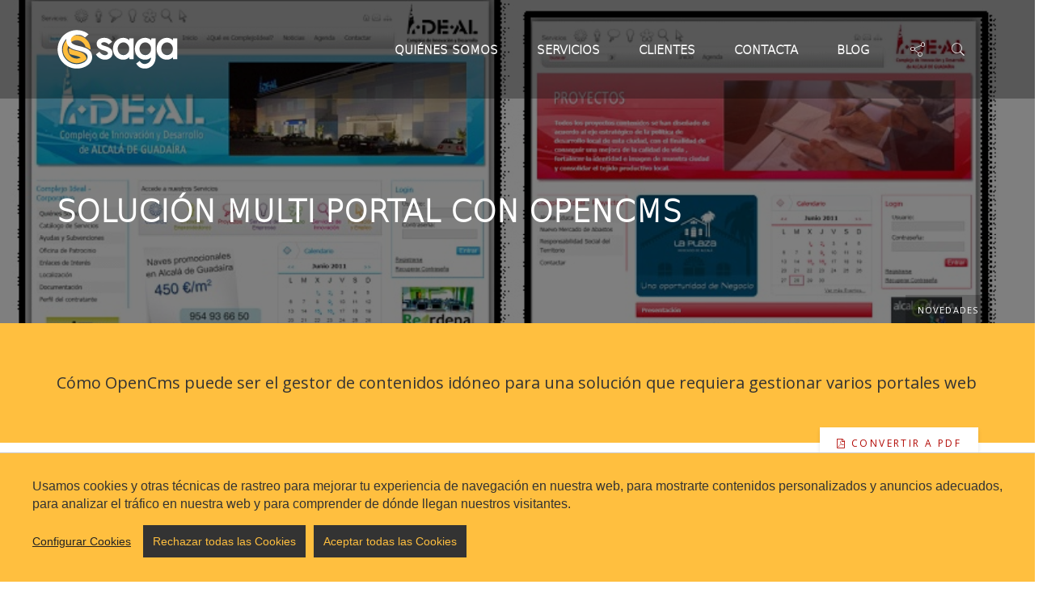

--- FILE ---
content_type: text/html;charset=UTF-8
request_url: https://www.sagasoluciones.com/novedades/Solucion-multi-portal-con-OpenCms
body_size: 48250
content:
<!DOCTYPE html>
	<html lang="es" itemscope="itemscope" itemtype="http://schema.org/Article">
	<head>

		<title>Saga Soluciones Tecnológicas - Solución multi portal con OpenCms </title>
		<meta charset="UTF-8">
		<meta http-equiv="X-UA-Compatible" content="IE=edge"><meta name="viewport" content="width=device-width, initial-scale=1.0"> <meta name="description" content="OpenCms resulta ser una solución idónea para aquellas organizaciones que disponen de más de un portal web. Con soluciones así se evita tener que duplicar contenido, se optimiza la forma en la que se alojan los diferentes portales y optimizamos los recursos. 

Permite además que cada portal tenga su propio diseño, maquetación y estructura de navegación. 

Esto, de forma resumida, supone poder tener un único servidor de contenidos para distintos portales o grupos de trabajo.
">
		<meta name="keywords" content="boletines, ayuntamiento, transformación digital, OpenCms">
		<meta name="robots" content="index, follow">
		<meta name="revisit-after" content="7 days">

			<meta property="og:title" content="Solución multi portal con OpenCms " />
<meta property="og:description" content="OpenCms resulta ser una solución idónea para aquellas organizaciones que disponen de más de un portal web. Con soluciones así se evita tener que duplicar contenido, se optimiza la forma en la que se alojan los diferentes portales y optimizamos los recursos. 

Permite además que cada portal tenga su propio diseño, maquetación y estructura de navegación. 

Esto, de forma resumida, supone poder tener un único servidor de contenidos para distintos portales o grupos de trabajo.
" />
<meta property="og:locale" content="en_US" />
<meta property="og:site_name" content="Saga Soluciones web corporativa" />
<meta property="og:type" content="article" />
<meta property="og:url" content="https://www.sagasoluciones.com/novedades/Solucion-multi-portal-con-OpenCms/" />
<meta property="og:image" content="https://www.sagasoluciones.com/export/sites/sagaweb/.galleries/articulos-imagenes-de-nuestros-articulos-y-novedades/multi-portal-opencms.jpg" />
<meta property="og:image" content="https://www.sagasoluciones.com/export/sites/sagaweb/.galleries/imagenes-estructura/img-share-default.png" />
<meta property="fb:app_id" content="1070823626395250" />
<meta property="twitter:card" content="summary" />
<meta property="twitter:title" content="Solución multi portal con OpenCms " />
<meta property="twitter:description" content="OpenCms resulta ser una solución idónea para aquellas organizaciones que disponen de más de un portal web. Con soluciones así se evita tener que duplicar contenido, se optimiza la forma en la que se alojan los diferentes portales y optimizamos los recursos. 

Permite además que cada portal tenga su propio diseño, maquetación y estructura de navegación. 

Esto, de forma resumida, supone poder tener un único servidor de contenidos para distintos portales o grupos de trabajo.
" />
<meta property="twitter:url" content="https://www.sagasoluciones.com/novedades/Solucion-multi-portal-con-OpenCms/" />
<meta property="twitter:image" content="https://www.sagasoluciones.com/export/sites/sagaweb/.galleries/articulos-imagenes-de-nuestros-articulos-y-novedades/multi-portal-opencms.jpg" />
<meta property="twitter:image" content="https://www.sagasoluciones.com/export/sites/sagaweb/.galleries/imagenes-estructura/img-share-default.png" />
<meta itemprop="name" content="Solución multi portal con OpenCms " />
<meta itemprop="description" content="OpenCms resulta ser una solución idónea para aquellas organizaciones que disponen de más de un portal web. Con soluciones así se evita tener que duplicar contenido, se optimiza la forma en la que se alojan los diferentes portales y optimizamos los recursos. 

Permite además que cada portal tenga su propio diseño, maquetación y estructura de navegación. 

Esto, de forma resumida, supone poder tener un único servidor de contenidos para distintos portales o grupos de trabajo.
" />
<meta itemprop="image" content="https://www.sagasoluciones.com/export/sites/sagaweb/.galleries/articulos-imagenes-de-nuestros-articulos-y-novedades/multi-portal-opencms.jpg" />
<meta itemprop="image" content="https://www.sagasoluciones.com/export/sites/sagaweb/.galleries/imagenes-estructura/img-share-default.png" />
<!-- BLOQUE: Stylesheets -->

		
<link rel="stylesheet" href="/export/system/modules/com.saga.sagasuite.core.script/resources/select2/select2.min.css" type="text/css">
<link rel="stylesheet" href="/export/system/modules/com.saga.sagasuite.core.script/resources/jquery-ui/1.10.3/css/ui-grey/jquery-ui-1.10.3.custom.min.css" type="text/css">
<link rel="stylesheet" href="/export/system/modules/com.saga.sagasuite.core.script/resources/select2/select2-bs3.css" type="text/css">
<style type="text/css">
.sg-microcontent-panel-special .element {
overflow: hidden;
}
.sg-microcontent-panel-special [class*="row-table-"] {
 height: 1px;
}
.sg-microcontent-panel-special .not-row {
height: 1px;
display: table;
width: 101%;
margin-left: -0.5%;
}
.sg-microcontent-panel-special .not-row .image {
display: table-cell;
vertical-align: middle;
}
.sg-microcontent-panel-special .image {
background-position: center center;
background-repeat: no-repeat;
background-size: cover;
}



</style>
<link rel="stylesheet" type="text/css" href="/export/system/modules/com.saga.sagasuite.theme.sagaweb/skins/skin-default/css/fontawesome6/all.min.css" />

			<!--[if !IE]><!-->
		<link rel="stylesheet" type="text/css" href="/export/system/modules/com.saga.sagasuite.theme.sagaweb/skins/skin-default/css/screen.css?v=66" />
		<!--<![endif]-->

			<!--[if lte IE 9]>
		<link rel="stylesheet" type="text/css" href="/export/system/modules/com.saga.sagasuite.theme.sagaweb/skins/skin-default/css/screen-bootstrap-for-ie.css?v=31" />
			<link rel="stylesheet" type="text/css" href="/export/system/modules/com.saga.sagasuite.theme.sagaweb/skins/skin-default/css/screen-saga-for-ie.css?v=31" />
		<![endif]-->

			<link rel="stylesheet" type="text/css" href="/export/sites/sagaweb/.content/.custom/custom-css.css" />
		<!-- FIN BLOQUE: Stylesheets -->


		<!-- BLOQUE: JavaScript -->

			<script src="https://ajax.googleapis.com/ajax/libs/jquery/1.11.3/jquery.min.js"></script>

		<!-- HTML5 shim and Respond.js for IE8 support of HTML5 elements and media queries -->
		<!-- WARNING: Respond.js doesn't work if you view the page via file:// -->
		<!--[if lt IE 9]>

		<script src="https://oss.maxcdn.com/html5shiv/3.7.2/html5shiv.min.js"></script>
		<script src="https://oss.maxcdn.com/respond/1.4.2/respond.min.js"></script>

		<![endif]-->

			<script src="/export/system/modules/com.saga.sagasuite.core.script/resources/perfect-scrollbar/0.6.7/js/min/perfect-scrollbar.jquery.min.js" type="text/javascript" ></script>

			<script src="https://www.google.com/recaptcha/api.js" async defer></script>

			<script src="/_analytics.js" type="text/plain" cookie-consent="Google-Analytics"></script><!-- FIN BLOQUE: JavaScript -->

		<!-- Controlamos que la pagina sea editable o no a traves de la property de editable -->

		<!-- fin -->

		<!-- Fav and touch icons -->

		<link rel="apple-touch-icon" sizes="180x180" href="/export/sites/sagaweb/apple-touch-icon.png">
		<link rel="icon" type="image/png" sizes="32x32" href="/export/sites/sagaweb/favicon-32x32.png">
		<link rel="icon" type="image/png" sizes="16x16" href="/export/sites/sagaweb/favicon-16x16.png">
		<link rel="manifest" href="/manifest.json">
		<link rel="mask-icon" href="/safari-pinned-tab.svg" color="#71950a">
		<meta name="theme-color" content="#ffffff">

		<!-- fin -->

			
		<!-- Configuracion del módulo de Cookies en cabecera -->
		
		<link href="/export/system/modules/com.saga.script.cookieconsent/resources/css/cookieconsent.min.css" rel="stylesheet">
		<script src="/system/modules/com.saga.script.cookieconsent/resources/js/cookieconsent.min.js"></script>
		
<link rel="stylesheet" href="/export/system/modules/com.saga.sagasuite.theme.sagaweb/resources/sass/cookies.css" type="text/css">
<link rel="stylesheet" href="/export/system/modules/com.saga.sagasuite.core.script/resources/select2/select2.min.css" type="text/css">
<link rel="stylesheet" href="/export/system/modules/com.saga.sagasuite.core.script/resources/jquery-ui/1.10.3/css/ui-grey/jquery-ui-1.10.3.custom.min.css" type="text/css">
<link rel="stylesheet" href="/export/system/modules/com.saga.sagasuite.core.script/resources/select2/select2-bs3.css" type="text/css">
<style type="text/css">
.sg-microcontent-panel-special .element {
overflow: hidden;
}
.sg-microcontent-panel-special [class*="row-table-"] {
 height: 1px;
}
.sg-microcontent-panel-special .not-row {
height: 1px;
display: table;
width: 101%;
margin-left: -0.5%;
}
.sg-microcontent-panel-special .not-row .image {
display: table-cell;
vertical-align: middle;
}
.sg-microcontent-panel-special .image {
background-position: center center;
background-repeat: no-repeat;
background-size: cover;
}



</style>
<script type="text/plain" cookie-consent="Google-Analytics" async src="https://www.googletagmanager.com/gtag/js?id=UA-5637042-2"></script>
		<script type="text/plain" cookie-consent="Google-Analytics">
		  window.dataLayer = window.dataLayer || [];
		  function gtag(){dataLayer.push(arguments);}
		  gtag('js', new Date());

		  gtag('config', 'UA-5637042-2');
        </script>
		<!-- Google tag (gtag.js) -->	
		
	</head>

	<!-- FIN HEAD -->

	<body class=" desktop-device">
	<div id="fb-root"></div>
	<script type="text/javascript">
		window.fbAsyncInit = function() {
		    FB.init({
				appId      : '1070823626395250',
		        xfbml      : true,
		        version    : 'v2.1'
		    });
		};
		(function(d, s, id){
		    var js, fjs = d.getElementsByTagName(s)[0];
		    if (d.getElementById(id)) {return;}
		    js = d.createElement(s); js.id = id;
		    js.src = "//connect.facebook.net/es_ES/sdk.js";
		    fjs.parentNode.insertBefore(js, fjs);
		}(document, 'script', 'facebook-jssdk'));
	</script>
<!-- Accesibilidad accesos directos bloques de la pagina y a páginas habituales de access keys -->
	<nav class="sr-only">
		<ul>
			<li>
				<a href="#content-interior" class="sr-only" accesskey="s">Ir al contenido principal de la página</a>
			</li>
			<li>
				<a href="#header" class="sr-only" accesskey="c">???label.access.jump.header???</a>
			</li>
			<li>
				<a href="#footer" class="sr-only" accesskey="p">???label.access.jump.footer???</a>
			</li>
			<li>
				<a href="#navmain" class="sr-only" accesskey="u">???label.access.jump.menu???</a>
			</li>
		</ul>
	</nav>

	<div id="page" class="page">

		<!-- Header  -->
		<div id="header">
			<div class="wrapper">
				<div  id="header-container" ><div class="header " id='headerblock'>

                <nav class="navbar navbar-default mega-menu">
                    <div class="container">
                        <div class="navbar-header">
                            <a class="navbar-brand" href="/" title="Inicio" target="_self">
                                        <img src="/export/sites/sagaweb/.galleries/imagenes-estructura/logo-header.png_1706197909.png" width="150" height="48" alt="Logotipo Saga Soluciones" class="img-responsive" /></a>
                                <button data-target="#navbar-responsive-collapse" aria-expanded="false" data-toggle="collapse" class="navbar-toggle" type="button" title="Mostrar/ocultar navegación">
                                <span class="sr-only">Mostrar/ocultar navegación</span>
                                <span class="icon-bar icon-bar-1"></span>
                                <span class="icon-bar icon-bar-2"></span>
                                <span class="icon-bar icon-bar-3"></span>
                            </button>
                                <div class="hidden-lg">
                                    <a href="#search" class="search-link">
                                        <span class="fa fa-search" aria-hidden="true"></span>
                                        <span class="sr-only">???label.mainnavigation.search???</span>
                                    </a>
                                </div>
                            </div>
                        <div class="collapse navbar-collapse navbar-responsive-collapse" id="navbar-responsive-collapse">
<ul class="nav navbar-nav navbar-right">

                                        <li class="mainnav-lvl1 dropdown">
                                                <a class="mainnav-lvl1 dropdown-toggle" href="/quienes-somos/">
                                                                Quiénes somos</a>
                                                    </li>
                                        <li class="mainnav-lvl1 dropdown">
                                                <a class="mainnav-lvl1 dropdown-toggle" href="/servicios/">
                                                                Servicios</a>
                                                    </li>
                                        <li class="mainnav-lvl1 dropdown">
                                                <a class="mainnav-lvl1 dropdown-toggle" href="/nuestros-clientes/">
                                                                Clientes</a>
                                                    </li>
                                        <li class="mainnav-lvl1 dropdown">
                                                <a class="mainnav-lvl1 dropdown-toggle" href="/contacta/">
                                                                Contacta</a>
                                                    </li>
                                        <li class="mainnav-lvl1 dropdown">
                                                <a class="mainnav-lvl1 dropdown-toggle" href="/blog/">
                                                                Blog<span class="fa fa- pull-right"></span>&nbsp;&nbsp;</a>
                                                    </li>
                                        <li class=" visible-lg pull-right">
                                                <a href="#search" class="search-link">
                                                    <span class="pe-7s-search" aria-hidden="true"></span>
                                                    <span class="sr-only">???label.mainnavigation.search???</span>
                                                </a>
                                            </li>
                                        <li class="pull-right">
                                                <a class="dropdown-toggle" href="#" data-toggle="dropdown">
				<span class="pe-7s-share" aria-hidden="true"></span>
				<span class="sr-only">Desplegar lista de enlaces de redes sociales de Saga Soluciones</span>
			</a>
			<div class="dropdown-menu">
				<ul class="list-unstyled social-list">
					<li><a class="twitter" title="Saga en Twitter" href="https://twitter.com/sagasoluciones?lang=es" target="_blank"><span class="fab fa-x-twitter" aria-hidden="true"></span><span class="sr-only">Twitter</span></a></li>
					<li><a class="facebook" title="Saga en Facebook" href="https://www.facebook.com/SagaSoluciones/" target="_blank"><span class="fab fa-facebook-f" aria-hidden="true"></span><span class="sr-only">Facebook</span></a></li>
					</ul>
			</div>
</li>
                                        </ul>
                                </div>
                        </div>
                    <div class="overlay-search">
    <button class="close"><span class="pe-7s-close" aria-hidden="true"></span><span class="sr-only">close</span></button>
    <div class="overlay-search-wrapper">
        <p class="lead text-center">¿Qué quieres buscar?</p>
        <form class="navbar-form" role="search" id="searchForm" name="searchForm" action="/busqueda/" method="get">
            <input type="hidden" name="searchaction" value="search">
            <input type="hidden" name="searchPage" value="1">
            <label for="headerquery" class="sr-only">¿Qué quieres buscar?</label>
            <input type="text" class="form-control" id="headerquery" name="buscadormainfield-1" autofocus="autofocus">
            <button class="btn btn-specific-main" type="submit" name="submit" value="submit">
                <span class="search-icon pe-7s-search fs30" aria-hidden="true"></span>
                <span class="sr-only">¿Qué quieres buscar?</span>
            </button>
        </form>
    </div>
</div></nav>
            </div>
            </div></div>
		</div>
		<!-- End Main Header -->
			<!-- Main Page Content and Sidebar -->
		<div id="contentinterior">
			<div class="wrapper">
				<div  id="wrapper-container" ><div  class="template-container margin-bottom-0  ">
	<div class="wrapper">
	<div class="row">
<div class="col-xxs-12 col-sm-12">

		<div class="template-container-box" ><article class="articulo-blog">
          <header id="subheader">
              <div class="table-block-wrapper" data-parallax="scroll" data-image-title="multi portal opencms" data-class-name="parallax-subheader" data-image-src="/export/sites/sagaweb/.galleries/articulos-imagenes-de-nuestros-articulos-y-novedades/multi-portal-opencms.jpg" style="min-height:400px;">
                <div class="container">
                  <div class="table-block" style="min-height:400px;height:1px">
                    <div class="title-block table-cell">
                        <h1 class="title-block-heading no-margin" >
                            Solución multi portal con OpenCms </h1>
                    </div>
                  </div>
                  <ul class="table-cell text-right breadcrumb">
	<li><a href="/novedades/" >Novedades</a></li>
			</ul></div>
              </div>

              <div class="template-container bg-brand big-block">
                  <div class="wrapper container">
                    <h2 class="fs20 no-margin paragraph text-color" >Cómo OpenCms puede ser el gestor de contenidos idóneo para una solución que requiera gestionar varios portales web</h2>
                  </div>
                </div>
              </header>
            <div class="wrapper articulo pt-40">
            <div class="container pos-relative">
              <a class="btn btn-default btn-pdf btn-sm pull-right"  title="Generar un documento pdf de este artículo"
                   href="/pdflink/es/1fc1652e-bb13-11e7-885a-002590e5ea60/Solucion-multi-portal-con-OpenCms.pdf?themeconfigpath=/sites/sagaweb/.themeconfig"
                   target="pdf">
                  <span class="fa fa-file-pdf-o" aria-hidden="true"></span>&nbsp;Convertir a pdf</a>
              <div class="contentblock" id="60022cd8-contentblock-1">

	<div class="contentblock-texto row">
			<div class="container-fluid" >					
					<p>OpenCms resulta ser una solución idónea para aquellas organizaciones que disponen de más de un portal web. Con soluciones así se evita tener que duplicar contenido, se optimiza la forma en la que se alojan los diferentes portales y optimizamos los recursos.</p>
<p>Permite además que cada portal tenga su propio diseño, maquetación y estructura de navegación.</p>
<p><br /> Esto, de forma resumida, supone poder tener <strong>un único servidor de contenidos para distintos portales o grupos de trabajo</strong>.</p>
<p>Este hecho aporta numerosas ventajas en la gestión, como principales resaltamos las siguientes:</p>
<ul>
<li><strong>&nbsp;</strong><strong>Flexibilidad para la creación de grupos editores/publicadores</strong></li>
<li><strong>Independencia de la estética</strong>. Cada portal puede tener su diseño, adaptado a cada área del Ayuntamiento, cada proyecto, empresas municipales, servicios municipales, distritos etc. y eso no supone limitación alguna en la gestión multi-portal</li>
<li>Permite <strong>compartir recursos entre distintos portales </strong>lo que evita tener que duplicar la información</li>
<li>Permite<strong> compartir contenidos</strong> entre distintos portales</li>
<li><strong>Facilidad de mantenimiento</strong></li>
</ul></div>
			</div>

		</div><div class="contentblock" id="60022cd8-contentblock-2">

	<div class="contentblock-texto row">
			<div class="image clearfix pos-top">
							<div class="wrapper" >
								<div class="saga-imagen media-object col-sm-12">
      <span class="wrapper-image ">
        <img
                class="img-responsive" src="/export/sites/sagaweb/.galleries/articulos-imagenes-de-nuestros-articulos-y-novedades/multi-portal-opencms.jpg_165031639.jpg" width="821" height="901" alt="multi portal opencms" />

          </span>
      </div>
      </div>
						</div>
					<div class="container-fluid " >
					<p>&nbsp;</p>
<p>Diferentes proyectos, de naturaleza independiente, pueden convivir en un único servidor y de forma sencilla, si fuese necesario, podrían compartir recursos, contenidos, herramientas, etc.</p>
<p>OpenCms desde la versión 8.5 incorporó&nbsp;el concepto de&nbsp;“Shared folder”, una carpeta compartida que permite almacenar contenidos que pueden ser accesibles desde distintos portales, permitiendo compartir recursos de forma muy sencilla y sin necesidad de replicarlos para cada portal.</p>
<p>De esta forma es posible generar contenidos de forma centralizada y usarlos en los distintos portales incluso modificando la forma en la que se presentan desde un punto de vista de look &amp; feel.</p>
<p>&nbsp;</p></div>
				
				</div>

		</div><div class="share-block mt-30">
		<div class="wrapper row link-gallery">
			<div class="col-sm-5 col-sm-offset-7 col-xs-6 col-xs-offset-6 col-xxs-12">
				<ul class="list-unstyled list-inline">
					<li>
						<a href="http://www.facebook.com/sharer/sharer.php?u=https://www.sagasoluciones.com/novedades/Solucion-multi-portal-con-OpenCms/"
						   target="_blank" class="bg-facebook fs20" title="Compartir en Facebook">
							<span class="sr-only">???label.title.facebook.access???</span><span class="fa fa-facebook" aria-hidden="true"></span>
						</a>
					</li>

					<li>
						<a
								href="http://twitter.com/home?status= : https://www.sagasoluciones.com/novedades/Solucion-multi-portal-con-OpenCms/"
								target="_blank" class="bg-twitter fs20" title="Compartir en Twitter">
							<span class="sr-only">???label.title.twitter.access???</span><span class="fa fa-twitter" aria-hidden="true"></span>
						</a>
					</li>

					<li>
						<a id="linkGoogle"
						   href="https://plus.google.com/share?url=https://www.sagasoluciones.com/novedades/Solucion-multi-portal-con-OpenCms/"
						   target="_blank" class="bg-googleplus fs20" title="Compartir en Google +">
							<span class="sr-only">???label.title.googleplus.access???</span><span class="fa fa-google-plus" aria-hidden="true"></span>
						</a>
					</li>

					<li>
						<a
								href="http://www.linkedin.com/shareArticle?mini=true&url=https://www.sagasoluciones.com/novedades/Solucion-multi-portal-con-OpenCms/&title=&summary=&source="
								target="_blank" class="bg-linkedin fs20" title="Compartir en LinkedIn">
							<span class="sr-only">???label.title.linkedin.access???</span><span class="fa fa-linkedin" aria-hidden="true"></span>
						</a>
					</li>

					<li>
						<a
								href="http://pinterest.com/pin/create/button/?url=https://www.sagasoluciones.com/novedades/Solucion-multi-portal-con-OpenCms/&description="
								target="_blank" class="bg-pinterest fs20" title="Compartir en Pinterest">
							<span class="sr-only">???label.title.pinterest.access???</span><span class="fa fa-pinterest" aria-hidden="true"></span>
						</a>
					</li>

					<li>
						<a
								href="http://delicious.com/save?v=5&url=https://www.sagasoluciones.com/novedades/Solucion-multi-portal-con-OpenCms/&title="
								target="_blank" class="bg-delicious fs20" title="Compartir en Delicious">
							<span class="sr-only">???label.title.delicious.access???</span><span class="fa fa-delicious" aria-hidden="true"></span>
						</a>
					</li>
				</ul>
			</div>
		</div>
	</div>
</div>
          </div>
          <script>
                $(window).load(function() {
                  $('.parallax-mirror img').attr('alt', 'Solución multi portal con OpenCms ');
                });
              </script>
            </article>
        </div></div>
</div><!-- Fin de row-->

    </div><!-- Fin de wrapper -->
</div><!-- Fin de template container-->

<div  class="template-container margin-bottom-0  ">
	<div class="wrapper container">
	<div class="row">
<div class="col-xxs-12 col-sm-12">

		<div class="template-container-box" ><div class="layout-container  " >

        <div class="row">

            <div class="col-xs-12 ">
                                <div class="wrapper">
                                            <div class="layout-container-box" ></div></div>

                                </div>
                                </div>
    </div>
<div class="layout-container mt-40 mb-60 " >

        <div class="row">

            <div class="col-xxs-12 ">
                                <div class="wrapper">
                                            <div class="layout-container-box" ><div class="element parent sg-freehtml      ">

	<div class="wrapper">		
		
		<div>
				              <div class="clearfix">
                <button class="btn btn-lg btn-specific-main btn-back"><span class="fa fa-long-arrow-left mr-10" aria-hidden="true"></span>Volver atrás</button>
              </div></div>
		</div>	
</div>

</div></div>

                                </div>
                                </div>
    </div>
</div></div>
</div><!-- Fin de row-->

    </div><!-- Fin de wrapper -->
</div><!-- Fin de template container-->

<div style="height: 400px" data-parallax="scroll" data-class-name="parallax-template-page-422b56ce-b940-11e5-b492-7fb253176922" data-image-src="/export/sites/sagaweb/.galleries/imagenes-contenido/bg-contacto-2.jpg"  id="template-page-422b56ce-b940-11e5-b492-7fb253176922" class="template-container parallax-effect container-fluid margin-bottom-0 big-block section-inverse section-table contact-section ">
	<div class="wrapper">
    <div class="row">
<div class="col-xxs-12 col-sm-12">
		<div class="template-container-box" ><div class="layout-container  container" >

        <div class="row">

            <div class="col-xxs-12 col-sm-6 ">
                                <div class="wrapper">
                                            <div class="layout-container-box" ><div class="element parent sg-freehtml      ">

	<div class="wrapper">		
		
		<div >
				<p class="lead"><strong>¿Quieres saber algo más?</strong> Sólo tienes que dejarnos tu email y nos pondremos en contacto contigo lo antes posible para que nos cuentes en qué podemos ayudarte.</p></div>
		</div>	
</div>

</div></div>

                                </div>
                                <div class="col-xxs-12 col-sm-6 ">
                                <div class="wrapper">
                                            <div class="layout-container-box" ><div class="element parent OpenCmsWebform   ">
		
				<div class="wrapper">
					<script type="text/javascript" src="/system/modules/com.alkacon.opencms.v8.formgenerator/resources/js/subfields.js"></script><div class="webform">	
		
<form id="emailformcontactocaja" method="post" >

<div style="display: none;"><input type="hidden" name="formaction" id="formaction" value="submit" /></div>

<div class="webform_wrapper">

<div class="webform_toptext"> 
</div>
<div class="webform_box"> 
    	<div class="form-group">
    <label class="control-label" for="email">
    			<span class="sr-only">Email</span>
    </label>

    	<input class="form-control" type="text" name="email" id="email" value="" />

    	</div>	<div class="form-group">
<label class="control-label" for="InputField-2">
		En que podemos ayudarte...
</label>
	<textarea class="form-control" cols="5" rows="5" name="InputField-2" id="InputField-2" ></textarea>
	</div>	<div class="form-group">
<label class="control-label" for="InputField-3">
	<span class="sr-only">Política de privacidad</span>
</label>
	<div class="checkbox-wrapper">


					<input type="checkbox" name="InputField-3" id="InputField-3" value="Acepto la política de Protección de Datos, sus datos seguros" class="check"/>
				
		<a target="_blank" href="/sus-datos-seguros/index.html">Acepto la política de Protección de Datos, sus datos seguros</a>
	</div>
	</div>		<div class="form-group">
	<label class="control-label" for="InputField-4">
				<span class="sr-only">Recaptcha de Google</span>
	</label>

	<div class="g-recaptcha"
		data-sitekey="6LfmnUwUAAAAAAff6_ZwB0qkjzVhj_w1NgO9a3GZ"
			hl="es"
			data-type="image"
	></div>

		</div>


<div class="webform_middletext"> 
</div>

	<div class="webform_button text-center">
		<button type="submit" class="formbutton btn submitbutton">Enviar</button>  
	</div>
</div>
</div>
</form>

<div class="webform_bottomtext"> 
</div>
</div></div>
		</div>
		<script type="text/javascript">
	
    $(document).ready(function() {
		$.datepicker.setDefaults({
			changeYear: true
		});	
		$( "[id*='datepicker']" ).datepicker($.datepicker.regional[ "es" ]);
		
        $('input').iCheck({
            labelHover: false,
            cursor: true
        });
        //var objeto = $('.check-wrapper input').attr('id');
        //alert(objeto);
        //$('.check-wrapper input').attr('id').replace(/["~!@#$%^&*\(\)_+=`{}\[\]\|\\:;'<>,.\/?"\- \t\r\n]+/g, '-');

        $( ".check-wrapper input" ).each(function( index ) {
            var objeto = $(this).attr('id');
            var r = objeto.replace(/[\s"~!@#$%^&áéíóúÁÉÍÓÚñÑÇçüÜ*\(\)_+=`{}\[\]\|\\:;'<>,.\/?"\- \t\r\n]+/g, '-');
            $(this).attr("id", r);
        });
        $( ".check-wrapper label" ).each(function( index ) {
            var objetolabel = $(this).attr('for');
            var r = objetolabel.replace(/[\s"~!@#$áéíóúÁÉÍÓÚñÑÇçüÜ%^&*\(\)_+=`{}\[\]\|\\:;'<>,.\/?"\- \t\r\n]+/g, '-');
            $(this).attr("for", r);
        });

        $('.webform select').select2({
            theme: "bootstrap",
            width: "100%",
            language: {
                noResults: function () {
                    
                        return "No se encontraron resultados";
                    
                }
            }
        });

    });
</script></div></div>

                                </div>
                                </div>
    </div>
</div></div>
</div><!-- Fin de row-->
    </div><!-- Fin de wrapper -->
</div><!-- Fin de template container-->

</div></div>
		</div>

		<footer id="footer">
			<div  id="footer-container" ><div  class="template-container margin-bottom-0   container-fluid footer">
	<div class="wrapper">
	<div class="row">
<div class="col-xxs-12">

		<div class="template-container-box" ><div class="layout-container  container" >

        <div class="row">

            <div class="col-xs-12 ">
                                <div class="wrapper">
                                            <div class="layout-container-box" ><div class="element parent sg-freehtml      ">

	<div class="wrapper">		
		
		<div >
				<div class="row">
<div class="col-sm-6 col-left">
<div class="h4 lead">España</div>
<address>
<ul class="list-unstyled no-margin no-padding">
<li class="mb-10">Glorieta Aníbal González S/N. -&nbsp;Edificio Centris II<br />Tomares (41940) Sevilla</li>
<li class="mb-10"><a title="Se abrirá en nueva pestaña" href="https://www.google.com/maps/place/Edificio+Centris+2/@37.3720194,-6.0355507,15z/data=!4m5!3m4!1s0x0:0x86bf238d2701e5ec!8m2!3d37.3720194!4d-6.0355507" target="_blank"><span class="fa fa-map-marker">&nbsp;</span>&nbsp;Ver en Google maps</a></li>
<li class="phone mb-10">T. 954 45 72 75 / &nbsp;F. 954 45 75 72</li>
<li>info[at]sagasoluciones.com</li>
</ul>
</address>
<div class="h4 lead">México</div>
<address class="margin-bottom-50">
<ul class="list-unstyled no-margin no-padding">
<li class="mb-10">Pacífico No. 243, Piso 3, Despacho 9, Col. Los Reyes Coyoacán, Deleg. Coyoacán.</li>
<li class="mb-10">C.P. 04330, México D.F.</li>
<li class="mb-10 phone">T. (01 55) 5336-4391 Fax: (01 55) 5536-4382</li>
<li>info[at]sagasoluciones.com</li>
</ul>
</address>
<ul class="list-unstyled list-inline social-list margin-bottom-40">
<li><a title="Saga en Twitter" href="https://twitter.com/#!/SagaSoluciones"><span class="fa-stack fa-lg"> <span class="fa fa-circle fa-stack-2x"><span class="sr-only">Icono de círculo</span></span> <span class="fab fa-x-twitter  text-color fa-stack-1x"> <span class="sr-only">Icono de Twitter</span> </span> </span></a></li>
<li><a title="Saga en Facebook" href="https://www.facebook.com/SagaSoluciones/"><span class="fa-stack fa-lg"> <span class="fa fa-circle fa-stack-2x"><span class="sr-only">Icono de círculo</span></span> <span class="fab fa-facebook-f text-color fa-stack-1x" style="font-family: 'Font Awesome 6 Brands';"> <span class="sr-only">Icono de Facebook</span> </span> </span></a></li>
</ul>
<div style="display: flex; align-items: center; gap: 10px;"><img src="/export/sites/sagaweb/.galleries/imagenes-contenido/SACE-calculo-vertical-2023-b.png" alt="Sello SACE del Registro del Sistema Andaluz de Compensación de Emisiones" width="180" height="135" />&nbsp;&nbsp;&nbsp;<a style="font-size: 0;" title="CERTIFICADO DE CONFORMIDAD CON EL ESQUEMA NACIONAL DE SEGURIDAD" href="/export/sites/sagaweb/.galleries/descargas-general/ENS-SAGA-CONSULTING-SOFTWARE-FACTORY-MEDIA_signed.pdf" target="_blank"><img style="text-align: left;" src="/export/sites/sagaweb/.galleries/imagenes-contenido/distintivo_ens_certificacion_MEDIA_RD311-2022.png" alt="Sello SACE del Registro del Sistema Andaluz de Compensación de Emisiones" width="111" height="135" />Ver certificado</a></div>
</div>
<div class="col-sm-6 col-right">
<div class="h4 lead">Enlaces de interés</div>
<div class="row">
<div class="col-sm-6">
<div class="h5"><a title="Ir a Saga Soluciones y OpenCms" href="/expertos-opencms/">OpenCms</a></div>
<ul class="nav">
<li><a title="Qué es OpenCms: características fundamentales de este cms" href="/blog/Que-es-OpenCms-00001/">Qué es OpenCms</a></li>
<li><a title="Qué ventajas tiene OpenCms sobre el resto de cms más utilizados" href="/blog/Ventajas-de-OpenCms-sobre-otros-cms/">Ventajas de OpenCms sobre otros cms</a></li>
<li><a title="Más información sobre los módulos OCEE OpenCms" href="/blog/Modulos-OCEE-OpenCms/">Módulos OCEE OpenCms</a></li>
<li><a title="Portal de OpenCms" href="http://www.opencms.org" target="_blank">Sitio de OpenCms</a></li>
</ul>
</div>
<div class="col-sm-6">
<div class="h5"><a title="Soluciones para gestión Empresarial: BAS ERP y ERP Primavera" href="/servicios/soluciones-para-gestion-empresarial-erp/">ERP</a></div>
<ul class="nav">
<li><a title="¿Qué es un ERP? ¿Debe mi empresa tener un ERP?" href="/blog/Debe-mi-empresa-tener-un-ERP/">Qué es un ERP</a></li>
<li><a title="Soluciones para gestión Empresarial: BAS ERP" href="/servicios/soluciones-para-gestion-empresarial-erp/soluciones-bas-de-gestion-empresarial/">ERP BAS</a></li>
<li><a title="Soluciones para gestión Empresarial: ERP Primavera" href="/servicios/soluciones-para-gestion-empresarial-erp/soluciones-primavera-de-gestion-empresarial/">Primavera ERP</a></li>
</ul>
</div>
</div>
<div class="row">
<div class="col-sm-6">
<div class="h5"><a title="Soluciones web en OpenCms para Gobierno Abierto" href="/servicios/soluciones-web-para-gobierno-abierto/">Gobierno Abierto</a></div>
<ul class="nav"><!--<li><a title="Ir a OpenCms" href="http://saga01.sagasoluciones.com/blog/Que-es-Gobierno-Abierto-TO-DO/">Qué es Gobierno Abierto</a></li>-->
<li><a title="Más información de soluciones para Gobierno Abierto" href="/servicios/soluciones-web-para-gobierno-abierto/">Qué soluciones ofrecemos para Gobierno Abierto</a></li>
<li><a title="Habla!: Aplicación para crear plataformas de participación ciudadana" href="/servicios/soluciones-web-para-gobierno-abierto/soluciones-web-para-participacion-ciudadana-habla/">Participación Ciudadana</a></li>
<!--<li><a title="Módulo de Transparencia para OpenCms" href="http://saga01.sagasoluciones.com/servicios/soluciones-web-para-gobierno-abierto/soluciones-web-para-transparencia/">Transparencia</a></li>--></ul>
<div class="pt-30 pb-30">
<div class="h5"><a title="En SAGA protejemos los datos de nuestros visitantes" href="/politica-de-proteccion-de-datos/">Protección de datos</a></div>
<ul class="nav">
<li><a title="Aviso legal" href="/aviso-legal/">Aviso legal</a></li>
<li><a title="Política de privacidad" href="/politica-de-privacidad/">Política de privacidad</a></li>
<li><a title="Política de privacidad en redes sociales" href="/politica-de-privacidad-en-redes-sociales/">Política de privacidad en redes sociales</a></li>
<li><a title="Política de Cookies" href="/politica-de-cookies/">Política de Cookies</a></li>
</ul>
</div>
</div>
<div class="col-sm-6">
<div class="h5"><a title="Ir a la Home" href="/">SAGA Soluciones</a></div>
<ul class="nav">
<li><a title="Quiénes somos Saga Soluciones" href="/quienes-somos/">Quiénes somos</a></li>
<li><a title="Los proyectos actuales de Saga Soluciones" href="/proyectos/">Proyectos</a></li>
<li><a title="Servicios para soluciones web en OpenCms y herramientas de gestión ERP" href="/servicios/">Servicios</a></li>
<li><a title="Más información de los clientes de Saga Soluciones" href="/nuestros-clientes/">Nuestros clientes</a></li>
<li><a title="Contacta con nosotros" href="/contacta/">Contacta</a></li>
</ul>
</div>
</div>
</div>
</div>
<p>&nbsp;</p></div>
		</div>	
</div>

</div></div>

                                </div>
                                </div>
    </div>
</div></div>
</div><!-- Fin de row-->

    </div><!-- Fin de wrapper -->
</div><!-- Fin de template container-->

<div  class="template-container margin-bottom-0   container-fluid copyright">
	<div class="wrapper">
	<div class="row">
<div class="col-xxs-12">

		<div class="template-container-box" ><div class="layout-container  container" >

        <div class="row">

            <div class="col-xs-12 ">
                                <div class="wrapper">
                                            <div class="layout-container-box" ><div class="element parent sg-freehtml      ">

	<div class="wrapper">		
		
		<div >
				<div class="row">
<div class="col-sm-8">
<ul class="list-inline">
<ul class="list-inline">
<ul class="list-inline">
<li><a href="/aviso-legal/">Aviso legal</a></li>
<!--<li><a href="http://saga01.sagasoluciones.com/sus-datos-seguros/">Sus Datos Seguros</a></li>
<li><a href="http://saga01.sagasoluciones.com/politica-de-proteccion-de-datos/">Política de Protección de Datos</a></li>
<li><a href="http://saga01.sagasoluciones.com/politica-de-cookies/">Política de Cookies</a></li>-->
<li>|</li>
<li><a href="/mapa-web/">Mapa web</a></li>
<li>|</li>
<li><a class="ccb__edit" style="cursor: pointer;" title="Configurar cookies">Configurar cookies</a></li>
</ul>
</ul>
</ul>
</div>
<div class="col-sm-4 text-right"><a title="Desarrollo Web en OpenCms" href="http://exprimiendoopencms.com/" target="_blank">Powered by Opencms &amp; Saga Suite</a></div>
</div>
<p>&nbsp;</p></div>
		</div>	
</div>

</div></div>

                                </div>
                                </div>
    </div>
</div></div>
</div><!-- Fin de row-->

    </div><!-- Fin de wrapper -->
</div><!-- Fin de template container-->

</div></footer>

	</div><!-- /.page -->

		<!-- Latest compiled and minified JavaScript -->
	<script src="https://maxcdn.bootstrapcdn.com/bootstrap/3.3.7/js/bootstrap.min.js" integrity="sha384-Tc5IQib027qvyjSMfHjOMaLkfuWVxZxUPnCJA7l2mCWNIpG9mGCD8wGNIcPD7Txa" crossorigin="anonymous"></script>

	
<script type="text/javascript" src="/export/system/modules/com.saga.sagasuite.core.script/resources/magnific-popup/1.1.0/js/jquery.magnific-popup.min.js"></script>
<script type="text/javascript" src="/export/system/modules/com.saga.sagasuite.core.script/resources/jquery-mobile/1.3.2/jquery.mobile.custom.min.js"></script>
<script type="text/javascript" src="/export/system/modules/com.saga.sagasuite.core.script/resources/parallax/parallax.js-1.5/parallax.min.js"></script>
<script type="text/javascript" src="/export/system/modules/com.saga.sagasuite.core.script/resources/holder/2.3.1/holder.min.js"></script>
<script type="text/javascript" src="/system/modules/com.saga.sagasuite.share/resources/js/sgshare-facebook.js"></script>
<script type="text/javascript" src="/export/system/modules/com.saga.sagasuite.core.script/resources/jquery.validate/1.13.1/jquery.validate-1.13.1.min.js"></script>
<script type="text/javascript" src="/export/system/modules/com.saga.sagasuite.core.script/resources/waypoints/jquery.waypoints.min.js"></script>
<script type="text/javascript" src="/export/system/modules/com.saga.sagasuite.core.script/resources/sagasuite/sg-iconbox-cover-effect-responsive-device.js"></script>
<script type="text/javascript" src="/export/system/modules/com.saga.sagasuite.core.script/resources/sagasuite/sg-menu-responsive.js"></script>
<script type="text/javascript" src="/export/system/modules/com.saga.sagasuite.core.script/resources/sagasuite/sg-accordion-trigger-megamenu.js"></script>
<script type="text/javascript" src="/system/modules/com.saga.sagasuite.mainnavigation/resources/js/default/active1stAnd2ndLevel.js"></script>
<script type="text/javascript" src="/export/system/modules/com.saga.sagasuite.core.script/resources/sagasuite/equal-height-boxes.js"></script>
<script type="text/javascript" src="/export/system/modules/com.saga.sagasuite.core.script/resources/icheck/1.0.2/icheck.js"></script>
<script type="text/javascript" src="/export/system/modules/com.saga.sagasuite.core.script/resources/select2/select2.min.js"></script>
<script type="text/javascript" src="/export/system/modules/com.saga.sagasuite.core.script/resources/sagasuite/webform-confirmationemail.js"></script>
<script type="text/javascript" src="/export/system/modules/com.saga.sagasuite.core.script/resources/jquery-ui/1.10.3/js/jquery-ui-1.10.3.Datepicker.js"></script>
<script type="text/javascript" src="/export/system/modules/com.saga.sagasuite.core.script/resources/jquery-ui/1.10.3/js/jquery.ui.datepicker-es.js"></script><script src="/export/system/modules/com.saga.sagasuite.theme.sagaweb/resources/js/theme.js" type="text/javascript"></script>

		







<script>
    window.CookieConsent.init({
        modalMainTextMoreLink: '/politica-de-cookies/',
        modalMainCookiePolicyLink: null,
        showRejectAllButton: true,
        theme: {
            barColor: '#ffbf3f',
            barTextColor: '#FFF',
            barMainButtonColor: '#FFF',
            barMainButtonTextColor: '#ffbf3f',
            modalMainButtonColor: '#ffbf3f',
            modalMainButtonTextColor: '#FFF',
        },
        language: {
            current: 'es',
            locale: {
                es: {
                    barMainText: 'Usamos cookies y otras técnicas de rastreo para mejorar tu experiencia de navegación en nuestra web, para mostrarte contenidos personalizados y anuncios adecuados, para analizar el tráfico en nuestra web y para comprender de dónde llegan nuestros visitantes.',
                    barLinkSetting: 'Configurar Cookies',
                    barBtnAcceptAll: 'Aceptar todas las Cookies',
                    barBtnRejectAll: 'Rechazar todas las Cookies',
                    modalMainTitle: 'Configuracion de cookies',
                    modalMainText: 'Las cookies son un pequeño conjunto de datos enviados desde un sitio web y almacenados en el ordenador del usuario por el navegador web del usuario mientras el usuario está navegando. Su navegador almacena cada mensaje en un pequeño archivo, llamado cookie. Cuando solicita otra página del servidor, su navegador envía la cookie de vuelta al servidor. Las cookies fueron diseñadas para ser un mecanismo confiable para que los sitios web recuerden información o registren la actividad de navegación del usuario.',
                    modalCookiePolicyLinkText: 'Política de cookies',
                    modalBtnSave: 'Guardar configuración Actual',
                    modalBtnAcceptAll: 'Aceptar todas las Cookies y cerrar',
                    modalBtnRejectAll: 'Rechazar todas las Cookies y cerrar',
                    modalAffectedSolutions: 'Servicios Afectados:',
                    learnMore: 'Ver más en política de cookies',
                    on: 'On',
                    off: 'Off',
                }
            }
        },
        categories: {
            necessary: {
                needed: true,
                wanted: true,
                checked: true,
                language: {
                    locale: {
                        es: {
                            name: 'Cookies estríctamente necesarias',
                            description: 'Estos cookies son esenciales para proveerte los servicios disponibles en nuestra web y para permitirte utilizar algunas características de nuestra web.' +
                                '\n' +
                                'Sin estas cookies, no podemos proveer algunos servicios de nuestro sitio web.',
                        },
                        en: {
                            name: 'Strictly Necessary Cookies',
                            description: 'These cookies are essential to provide you with the services available on our website and to allow you to use some features of our website.  ' +
                                '\n' +
                                'Without these cookies, we cannot provide some services of our website.',
                        }
                    }
                }
            },
            tracking: {
                needed: false,
                wanted: false,
                checked: false,
                language: {
                    locale: {
                        es: {
                            name: 'Cookies de rastreo y rendimiento',
                            description: 'Estas cookies son utilizadas para recopilar información, para analizar el tráfico y la forma en que los usuarios utilizan nuestra web.' +
                                '\n' +
                                'Por ejemplo, estas cookies pueden recopilar datos como cuánto tiempo llevas navegado en nuestro sitio web o qué páginas visitas, cosa que nos ayuda a comprender cómo podemos mejorar nuestra web para ti.\n' +
                                '\n' +
                                'La información recopilada con estas cookies de rastreo y rendimiento no identifican a ningún visitante individual.',
                        },
                        en: {
                            name: 'Tracking cookies',
                            description: 'These cookies are used to collect information to analyze the traffic to our website and how visitors are using our website.\n' +
                                '\n' +
                                'For example, these cookies may track things such as how long you spend on the website or the pages you visit which helps us to understand how we can improve our website site for you.\n' +
                                '\n' +
                                'The information collected through these tracking and performance cookies do not identify any individual visitor.',
                        }
                    }
                }
            }
        },
        services: {
            google: {
                category: 'tracking',
                type: 'dynamic-script',
                search: 'Google-Analytics',
                language: {
                    locale: {
                        es: {
                            name: 'Google Analytics'
                        },
                        en: {
                            name: 'Google Analytics'
                        }
                    }
                }
            }
        }
    });
</script></body>

	</html>



--- FILE ---
content_type: text/html; charset=utf-8
request_url: https://www.google.com/recaptcha/api2/anchor?ar=1&k=6LfmnUwUAAAAAAff6_ZwB0qkjzVhj_w1NgO9a3GZ&co=aHR0cHM6Ly93d3cuc2FnYXNvbHVjaW9uZXMuY29tOjQ0Mw..&hl=en&type=image&v=N67nZn4AqZkNcbeMu4prBgzg&size=normal&anchor-ms=20000&execute-ms=30000&cb=9q9vv530lsyl
body_size: 49403
content:
<!DOCTYPE HTML><html dir="ltr" lang="en"><head><meta http-equiv="Content-Type" content="text/html; charset=UTF-8">
<meta http-equiv="X-UA-Compatible" content="IE=edge">
<title>reCAPTCHA</title>
<style type="text/css">
/* cyrillic-ext */
@font-face {
  font-family: 'Roboto';
  font-style: normal;
  font-weight: 400;
  font-stretch: 100%;
  src: url(//fonts.gstatic.com/s/roboto/v48/KFO7CnqEu92Fr1ME7kSn66aGLdTylUAMa3GUBHMdazTgWw.woff2) format('woff2');
  unicode-range: U+0460-052F, U+1C80-1C8A, U+20B4, U+2DE0-2DFF, U+A640-A69F, U+FE2E-FE2F;
}
/* cyrillic */
@font-face {
  font-family: 'Roboto';
  font-style: normal;
  font-weight: 400;
  font-stretch: 100%;
  src: url(//fonts.gstatic.com/s/roboto/v48/KFO7CnqEu92Fr1ME7kSn66aGLdTylUAMa3iUBHMdazTgWw.woff2) format('woff2');
  unicode-range: U+0301, U+0400-045F, U+0490-0491, U+04B0-04B1, U+2116;
}
/* greek-ext */
@font-face {
  font-family: 'Roboto';
  font-style: normal;
  font-weight: 400;
  font-stretch: 100%;
  src: url(//fonts.gstatic.com/s/roboto/v48/KFO7CnqEu92Fr1ME7kSn66aGLdTylUAMa3CUBHMdazTgWw.woff2) format('woff2');
  unicode-range: U+1F00-1FFF;
}
/* greek */
@font-face {
  font-family: 'Roboto';
  font-style: normal;
  font-weight: 400;
  font-stretch: 100%;
  src: url(//fonts.gstatic.com/s/roboto/v48/KFO7CnqEu92Fr1ME7kSn66aGLdTylUAMa3-UBHMdazTgWw.woff2) format('woff2');
  unicode-range: U+0370-0377, U+037A-037F, U+0384-038A, U+038C, U+038E-03A1, U+03A3-03FF;
}
/* math */
@font-face {
  font-family: 'Roboto';
  font-style: normal;
  font-weight: 400;
  font-stretch: 100%;
  src: url(//fonts.gstatic.com/s/roboto/v48/KFO7CnqEu92Fr1ME7kSn66aGLdTylUAMawCUBHMdazTgWw.woff2) format('woff2');
  unicode-range: U+0302-0303, U+0305, U+0307-0308, U+0310, U+0312, U+0315, U+031A, U+0326-0327, U+032C, U+032F-0330, U+0332-0333, U+0338, U+033A, U+0346, U+034D, U+0391-03A1, U+03A3-03A9, U+03B1-03C9, U+03D1, U+03D5-03D6, U+03F0-03F1, U+03F4-03F5, U+2016-2017, U+2034-2038, U+203C, U+2040, U+2043, U+2047, U+2050, U+2057, U+205F, U+2070-2071, U+2074-208E, U+2090-209C, U+20D0-20DC, U+20E1, U+20E5-20EF, U+2100-2112, U+2114-2115, U+2117-2121, U+2123-214F, U+2190, U+2192, U+2194-21AE, U+21B0-21E5, U+21F1-21F2, U+21F4-2211, U+2213-2214, U+2216-22FF, U+2308-230B, U+2310, U+2319, U+231C-2321, U+2336-237A, U+237C, U+2395, U+239B-23B7, U+23D0, U+23DC-23E1, U+2474-2475, U+25AF, U+25B3, U+25B7, U+25BD, U+25C1, U+25CA, U+25CC, U+25FB, U+266D-266F, U+27C0-27FF, U+2900-2AFF, U+2B0E-2B11, U+2B30-2B4C, U+2BFE, U+3030, U+FF5B, U+FF5D, U+1D400-1D7FF, U+1EE00-1EEFF;
}
/* symbols */
@font-face {
  font-family: 'Roboto';
  font-style: normal;
  font-weight: 400;
  font-stretch: 100%;
  src: url(//fonts.gstatic.com/s/roboto/v48/KFO7CnqEu92Fr1ME7kSn66aGLdTylUAMaxKUBHMdazTgWw.woff2) format('woff2');
  unicode-range: U+0001-000C, U+000E-001F, U+007F-009F, U+20DD-20E0, U+20E2-20E4, U+2150-218F, U+2190, U+2192, U+2194-2199, U+21AF, U+21E6-21F0, U+21F3, U+2218-2219, U+2299, U+22C4-22C6, U+2300-243F, U+2440-244A, U+2460-24FF, U+25A0-27BF, U+2800-28FF, U+2921-2922, U+2981, U+29BF, U+29EB, U+2B00-2BFF, U+4DC0-4DFF, U+FFF9-FFFB, U+10140-1018E, U+10190-1019C, U+101A0, U+101D0-101FD, U+102E0-102FB, U+10E60-10E7E, U+1D2C0-1D2D3, U+1D2E0-1D37F, U+1F000-1F0FF, U+1F100-1F1AD, U+1F1E6-1F1FF, U+1F30D-1F30F, U+1F315, U+1F31C, U+1F31E, U+1F320-1F32C, U+1F336, U+1F378, U+1F37D, U+1F382, U+1F393-1F39F, U+1F3A7-1F3A8, U+1F3AC-1F3AF, U+1F3C2, U+1F3C4-1F3C6, U+1F3CA-1F3CE, U+1F3D4-1F3E0, U+1F3ED, U+1F3F1-1F3F3, U+1F3F5-1F3F7, U+1F408, U+1F415, U+1F41F, U+1F426, U+1F43F, U+1F441-1F442, U+1F444, U+1F446-1F449, U+1F44C-1F44E, U+1F453, U+1F46A, U+1F47D, U+1F4A3, U+1F4B0, U+1F4B3, U+1F4B9, U+1F4BB, U+1F4BF, U+1F4C8-1F4CB, U+1F4D6, U+1F4DA, U+1F4DF, U+1F4E3-1F4E6, U+1F4EA-1F4ED, U+1F4F7, U+1F4F9-1F4FB, U+1F4FD-1F4FE, U+1F503, U+1F507-1F50B, U+1F50D, U+1F512-1F513, U+1F53E-1F54A, U+1F54F-1F5FA, U+1F610, U+1F650-1F67F, U+1F687, U+1F68D, U+1F691, U+1F694, U+1F698, U+1F6AD, U+1F6B2, U+1F6B9-1F6BA, U+1F6BC, U+1F6C6-1F6CF, U+1F6D3-1F6D7, U+1F6E0-1F6EA, U+1F6F0-1F6F3, U+1F6F7-1F6FC, U+1F700-1F7FF, U+1F800-1F80B, U+1F810-1F847, U+1F850-1F859, U+1F860-1F887, U+1F890-1F8AD, U+1F8B0-1F8BB, U+1F8C0-1F8C1, U+1F900-1F90B, U+1F93B, U+1F946, U+1F984, U+1F996, U+1F9E9, U+1FA00-1FA6F, U+1FA70-1FA7C, U+1FA80-1FA89, U+1FA8F-1FAC6, U+1FACE-1FADC, U+1FADF-1FAE9, U+1FAF0-1FAF8, U+1FB00-1FBFF;
}
/* vietnamese */
@font-face {
  font-family: 'Roboto';
  font-style: normal;
  font-weight: 400;
  font-stretch: 100%;
  src: url(//fonts.gstatic.com/s/roboto/v48/KFO7CnqEu92Fr1ME7kSn66aGLdTylUAMa3OUBHMdazTgWw.woff2) format('woff2');
  unicode-range: U+0102-0103, U+0110-0111, U+0128-0129, U+0168-0169, U+01A0-01A1, U+01AF-01B0, U+0300-0301, U+0303-0304, U+0308-0309, U+0323, U+0329, U+1EA0-1EF9, U+20AB;
}
/* latin-ext */
@font-face {
  font-family: 'Roboto';
  font-style: normal;
  font-weight: 400;
  font-stretch: 100%;
  src: url(//fonts.gstatic.com/s/roboto/v48/KFO7CnqEu92Fr1ME7kSn66aGLdTylUAMa3KUBHMdazTgWw.woff2) format('woff2');
  unicode-range: U+0100-02BA, U+02BD-02C5, U+02C7-02CC, U+02CE-02D7, U+02DD-02FF, U+0304, U+0308, U+0329, U+1D00-1DBF, U+1E00-1E9F, U+1EF2-1EFF, U+2020, U+20A0-20AB, U+20AD-20C0, U+2113, U+2C60-2C7F, U+A720-A7FF;
}
/* latin */
@font-face {
  font-family: 'Roboto';
  font-style: normal;
  font-weight: 400;
  font-stretch: 100%;
  src: url(//fonts.gstatic.com/s/roboto/v48/KFO7CnqEu92Fr1ME7kSn66aGLdTylUAMa3yUBHMdazQ.woff2) format('woff2');
  unicode-range: U+0000-00FF, U+0131, U+0152-0153, U+02BB-02BC, U+02C6, U+02DA, U+02DC, U+0304, U+0308, U+0329, U+2000-206F, U+20AC, U+2122, U+2191, U+2193, U+2212, U+2215, U+FEFF, U+FFFD;
}
/* cyrillic-ext */
@font-face {
  font-family: 'Roboto';
  font-style: normal;
  font-weight: 500;
  font-stretch: 100%;
  src: url(//fonts.gstatic.com/s/roboto/v48/KFO7CnqEu92Fr1ME7kSn66aGLdTylUAMa3GUBHMdazTgWw.woff2) format('woff2');
  unicode-range: U+0460-052F, U+1C80-1C8A, U+20B4, U+2DE0-2DFF, U+A640-A69F, U+FE2E-FE2F;
}
/* cyrillic */
@font-face {
  font-family: 'Roboto';
  font-style: normal;
  font-weight: 500;
  font-stretch: 100%;
  src: url(//fonts.gstatic.com/s/roboto/v48/KFO7CnqEu92Fr1ME7kSn66aGLdTylUAMa3iUBHMdazTgWw.woff2) format('woff2');
  unicode-range: U+0301, U+0400-045F, U+0490-0491, U+04B0-04B1, U+2116;
}
/* greek-ext */
@font-face {
  font-family: 'Roboto';
  font-style: normal;
  font-weight: 500;
  font-stretch: 100%;
  src: url(//fonts.gstatic.com/s/roboto/v48/KFO7CnqEu92Fr1ME7kSn66aGLdTylUAMa3CUBHMdazTgWw.woff2) format('woff2');
  unicode-range: U+1F00-1FFF;
}
/* greek */
@font-face {
  font-family: 'Roboto';
  font-style: normal;
  font-weight: 500;
  font-stretch: 100%;
  src: url(//fonts.gstatic.com/s/roboto/v48/KFO7CnqEu92Fr1ME7kSn66aGLdTylUAMa3-UBHMdazTgWw.woff2) format('woff2');
  unicode-range: U+0370-0377, U+037A-037F, U+0384-038A, U+038C, U+038E-03A1, U+03A3-03FF;
}
/* math */
@font-face {
  font-family: 'Roboto';
  font-style: normal;
  font-weight: 500;
  font-stretch: 100%;
  src: url(//fonts.gstatic.com/s/roboto/v48/KFO7CnqEu92Fr1ME7kSn66aGLdTylUAMawCUBHMdazTgWw.woff2) format('woff2');
  unicode-range: U+0302-0303, U+0305, U+0307-0308, U+0310, U+0312, U+0315, U+031A, U+0326-0327, U+032C, U+032F-0330, U+0332-0333, U+0338, U+033A, U+0346, U+034D, U+0391-03A1, U+03A3-03A9, U+03B1-03C9, U+03D1, U+03D5-03D6, U+03F0-03F1, U+03F4-03F5, U+2016-2017, U+2034-2038, U+203C, U+2040, U+2043, U+2047, U+2050, U+2057, U+205F, U+2070-2071, U+2074-208E, U+2090-209C, U+20D0-20DC, U+20E1, U+20E5-20EF, U+2100-2112, U+2114-2115, U+2117-2121, U+2123-214F, U+2190, U+2192, U+2194-21AE, U+21B0-21E5, U+21F1-21F2, U+21F4-2211, U+2213-2214, U+2216-22FF, U+2308-230B, U+2310, U+2319, U+231C-2321, U+2336-237A, U+237C, U+2395, U+239B-23B7, U+23D0, U+23DC-23E1, U+2474-2475, U+25AF, U+25B3, U+25B7, U+25BD, U+25C1, U+25CA, U+25CC, U+25FB, U+266D-266F, U+27C0-27FF, U+2900-2AFF, U+2B0E-2B11, U+2B30-2B4C, U+2BFE, U+3030, U+FF5B, U+FF5D, U+1D400-1D7FF, U+1EE00-1EEFF;
}
/* symbols */
@font-face {
  font-family: 'Roboto';
  font-style: normal;
  font-weight: 500;
  font-stretch: 100%;
  src: url(//fonts.gstatic.com/s/roboto/v48/KFO7CnqEu92Fr1ME7kSn66aGLdTylUAMaxKUBHMdazTgWw.woff2) format('woff2');
  unicode-range: U+0001-000C, U+000E-001F, U+007F-009F, U+20DD-20E0, U+20E2-20E4, U+2150-218F, U+2190, U+2192, U+2194-2199, U+21AF, U+21E6-21F0, U+21F3, U+2218-2219, U+2299, U+22C4-22C6, U+2300-243F, U+2440-244A, U+2460-24FF, U+25A0-27BF, U+2800-28FF, U+2921-2922, U+2981, U+29BF, U+29EB, U+2B00-2BFF, U+4DC0-4DFF, U+FFF9-FFFB, U+10140-1018E, U+10190-1019C, U+101A0, U+101D0-101FD, U+102E0-102FB, U+10E60-10E7E, U+1D2C0-1D2D3, U+1D2E0-1D37F, U+1F000-1F0FF, U+1F100-1F1AD, U+1F1E6-1F1FF, U+1F30D-1F30F, U+1F315, U+1F31C, U+1F31E, U+1F320-1F32C, U+1F336, U+1F378, U+1F37D, U+1F382, U+1F393-1F39F, U+1F3A7-1F3A8, U+1F3AC-1F3AF, U+1F3C2, U+1F3C4-1F3C6, U+1F3CA-1F3CE, U+1F3D4-1F3E0, U+1F3ED, U+1F3F1-1F3F3, U+1F3F5-1F3F7, U+1F408, U+1F415, U+1F41F, U+1F426, U+1F43F, U+1F441-1F442, U+1F444, U+1F446-1F449, U+1F44C-1F44E, U+1F453, U+1F46A, U+1F47D, U+1F4A3, U+1F4B0, U+1F4B3, U+1F4B9, U+1F4BB, U+1F4BF, U+1F4C8-1F4CB, U+1F4D6, U+1F4DA, U+1F4DF, U+1F4E3-1F4E6, U+1F4EA-1F4ED, U+1F4F7, U+1F4F9-1F4FB, U+1F4FD-1F4FE, U+1F503, U+1F507-1F50B, U+1F50D, U+1F512-1F513, U+1F53E-1F54A, U+1F54F-1F5FA, U+1F610, U+1F650-1F67F, U+1F687, U+1F68D, U+1F691, U+1F694, U+1F698, U+1F6AD, U+1F6B2, U+1F6B9-1F6BA, U+1F6BC, U+1F6C6-1F6CF, U+1F6D3-1F6D7, U+1F6E0-1F6EA, U+1F6F0-1F6F3, U+1F6F7-1F6FC, U+1F700-1F7FF, U+1F800-1F80B, U+1F810-1F847, U+1F850-1F859, U+1F860-1F887, U+1F890-1F8AD, U+1F8B0-1F8BB, U+1F8C0-1F8C1, U+1F900-1F90B, U+1F93B, U+1F946, U+1F984, U+1F996, U+1F9E9, U+1FA00-1FA6F, U+1FA70-1FA7C, U+1FA80-1FA89, U+1FA8F-1FAC6, U+1FACE-1FADC, U+1FADF-1FAE9, U+1FAF0-1FAF8, U+1FB00-1FBFF;
}
/* vietnamese */
@font-face {
  font-family: 'Roboto';
  font-style: normal;
  font-weight: 500;
  font-stretch: 100%;
  src: url(//fonts.gstatic.com/s/roboto/v48/KFO7CnqEu92Fr1ME7kSn66aGLdTylUAMa3OUBHMdazTgWw.woff2) format('woff2');
  unicode-range: U+0102-0103, U+0110-0111, U+0128-0129, U+0168-0169, U+01A0-01A1, U+01AF-01B0, U+0300-0301, U+0303-0304, U+0308-0309, U+0323, U+0329, U+1EA0-1EF9, U+20AB;
}
/* latin-ext */
@font-face {
  font-family: 'Roboto';
  font-style: normal;
  font-weight: 500;
  font-stretch: 100%;
  src: url(//fonts.gstatic.com/s/roboto/v48/KFO7CnqEu92Fr1ME7kSn66aGLdTylUAMa3KUBHMdazTgWw.woff2) format('woff2');
  unicode-range: U+0100-02BA, U+02BD-02C5, U+02C7-02CC, U+02CE-02D7, U+02DD-02FF, U+0304, U+0308, U+0329, U+1D00-1DBF, U+1E00-1E9F, U+1EF2-1EFF, U+2020, U+20A0-20AB, U+20AD-20C0, U+2113, U+2C60-2C7F, U+A720-A7FF;
}
/* latin */
@font-face {
  font-family: 'Roboto';
  font-style: normal;
  font-weight: 500;
  font-stretch: 100%;
  src: url(//fonts.gstatic.com/s/roboto/v48/KFO7CnqEu92Fr1ME7kSn66aGLdTylUAMa3yUBHMdazQ.woff2) format('woff2');
  unicode-range: U+0000-00FF, U+0131, U+0152-0153, U+02BB-02BC, U+02C6, U+02DA, U+02DC, U+0304, U+0308, U+0329, U+2000-206F, U+20AC, U+2122, U+2191, U+2193, U+2212, U+2215, U+FEFF, U+FFFD;
}
/* cyrillic-ext */
@font-face {
  font-family: 'Roboto';
  font-style: normal;
  font-weight: 900;
  font-stretch: 100%;
  src: url(//fonts.gstatic.com/s/roboto/v48/KFO7CnqEu92Fr1ME7kSn66aGLdTylUAMa3GUBHMdazTgWw.woff2) format('woff2');
  unicode-range: U+0460-052F, U+1C80-1C8A, U+20B4, U+2DE0-2DFF, U+A640-A69F, U+FE2E-FE2F;
}
/* cyrillic */
@font-face {
  font-family: 'Roboto';
  font-style: normal;
  font-weight: 900;
  font-stretch: 100%;
  src: url(//fonts.gstatic.com/s/roboto/v48/KFO7CnqEu92Fr1ME7kSn66aGLdTylUAMa3iUBHMdazTgWw.woff2) format('woff2');
  unicode-range: U+0301, U+0400-045F, U+0490-0491, U+04B0-04B1, U+2116;
}
/* greek-ext */
@font-face {
  font-family: 'Roboto';
  font-style: normal;
  font-weight: 900;
  font-stretch: 100%;
  src: url(//fonts.gstatic.com/s/roboto/v48/KFO7CnqEu92Fr1ME7kSn66aGLdTylUAMa3CUBHMdazTgWw.woff2) format('woff2');
  unicode-range: U+1F00-1FFF;
}
/* greek */
@font-face {
  font-family: 'Roboto';
  font-style: normal;
  font-weight: 900;
  font-stretch: 100%;
  src: url(//fonts.gstatic.com/s/roboto/v48/KFO7CnqEu92Fr1ME7kSn66aGLdTylUAMa3-UBHMdazTgWw.woff2) format('woff2');
  unicode-range: U+0370-0377, U+037A-037F, U+0384-038A, U+038C, U+038E-03A1, U+03A3-03FF;
}
/* math */
@font-face {
  font-family: 'Roboto';
  font-style: normal;
  font-weight: 900;
  font-stretch: 100%;
  src: url(//fonts.gstatic.com/s/roboto/v48/KFO7CnqEu92Fr1ME7kSn66aGLdTylUAMawCUBHMdazTgWw.woff2) format('woff2');
  unicode-range: U+0302-0303, U+0305, U+0307-0308, U+0310, U+0312, U+0315, U+031A, U+0326-0327, U+032C, U+032F-0330, U+0332-0333, U+0338, U+033A, U+0346, U+034D, U+0391-03A1, U+03A3-03A9, U+03B1-03C9, U+03D1, U+03D5-03D6, U+03F0-03F1, U+03F4-03F5, U+2016-2017, U+2034-2038, U+203C, U+2040, U+2043, U+2047, U+2050, U+2057, U+205F, U+2070-2071, U+2074-208E, U+2090-209C, U+20D0-20DC, U+20E1, U+20E5-20EF, U+2100-2112, U+2114-2115, U+2117-2121, U+2123-214F, U+2190, U+2192, U+2194-21AE, U+21B0-21E5, U+21F1-21F2, U+21F4-2211, U+2213-2214, U+2216-22FF, U+2308-230B, U+2310, U+2319, U+231C-2321, U+2336-237A, U+237C, U+2395, U+239B-23B7, U+23D0, U+23DC-23E1, U+2474-2475, U+25AF, U+25B3, U+25B7, U+25BD, U+25C1, U+25CA, U+25CC, U+25FB, U+266D-266F, U+27C0-27FF, U+2900-2AFF, U+2B0E-2B11, U+2B30-2B4C, U+2BFE, U+3030, U+FF5B, U+FF5D, U+1D400-1D7FF, U+1EE00-1EEFF;
}
/* symbols */
@font-face {
  font-family: 'Roboto';
  font-style: normal;
  font-weight: 900;
  font-stretch: 100%;
  src: url(//fonts.gstatic.com/s/roboto/v48/KFO7CnqEu92Fr1ME7kSn66aGLdTylUAMaxKUBHMdazTgWw.woff2) format('woff2');
  unicode-range: U+0001-000C, U+000E-001F, U+007F-009F, U+20DD-20E0, U+20E2-20E4, U+2150-218F, U+2190, U+2192, U+2194-2199, U+21AF, U+21E6-21F0, U+21F3, U+2218-2219, U+2299, U+22C4-22C6, U+2300-243F, U+2440-244A, U+2460-24FF, U+25A0-27BF, U+2800-28FF, U+2921-2922, U+2981, U+29BF, U+29EB, U+2B00-2BFF, U+4DC0-4DFF, U+FFF9-FFFB, U+10140-1018E, U+10190-1019C, U+101A0, U+101D0-101FD, U+102E0-102FB, U+10E60-10E7E, U+1D2C0-1D2D3, U+1D2E0-1D37F, U+1F000-1F0FF, U+1F100-1F1AD, U+1F1E6-1F1FF, U+1F30D-1F30F, U+1F315, U+1F31C, U+1F31E, U+1F320-1F32C, U+1F336, U+1F378, U+1F37D, U+1F382, U+1F393-1F39F, U+1F3A7-1F3A8, U+1F3AC-1F3AF, U+1F3C2, U+1F3C4-1F3C6, U+1F3CA-1F3CE, U+1F3D4-1F3E0, U+1F3ED, U+1F3F1-1F3F3, U+1F3F5-1F3F7, U+1F408, U+1F415, U+1F41F, U+1F426, U+1F43F, U+1F441-1F442, U+1F444, U+1F446-1F449, U+1F44C-1F44E, U+1F453, U+1F46A, U+1F47D, U+1F4A3, U+1F4B0, U+1F4B3, U+1F4B9, U+1F4BB, U+1F4BF, U+1F4C8-1F4CB, U+1F4D6, U+1F4DA, U+1F4DF, U+1F4E3-1F4E6, U+1F4EA-1F4ED, U+1F4F7, U+1F4F9-1F4FB, U+1F4FD-1F4FE, U+1F503, U+1F507-1F50B, U+1F50D, U+1F512-1F513, U+1F53E-1F54A, U+1F54F-1F5FA, U+1F610, U+1F650-1F67F, U+1F687, U+1F68D, U+1F691, U+1F694, U+1F698, U+1F6AD, U+1F6B2, U+1F6B9-1F6BA, U+1F6BC, U+1F6C6-1F6CF, U+1F6D3-1F6D7, U+1F6E0-1F6EA, U+1F6F0-1F6F3, U+1F6F7-1F6FC, U+1F700-1F7FF, U+1F800-1F80B, U+1F810-1F847, U+1F850-1F859, U+1F860-1F887, U+1F890-1F8AD, U+1F8B0-1F8BB, U+1F8C0-1F8C1, U+1F900-1F90B, U+1F93B, U+1F946, U+1F984, U+1F996, U+1F9E9, U+1FA00-1FA6F, U+1FA70-1FA7C, U+1FA80-1FA89, U+1FA8F-1FAC6, U+1FACE-1FADC, U+1FADF-1FAE9, U+1FAF0-1FAF8, U+1FB00-1FBFF;
}
/* vietnamese */
@font-face {
  font-family: 'Roboto';
  font-style: normal;
  font-weight: 900;
  font-stretch: 100%;
  src: url(//fonts.gstatic.com/s/roboto/v48/KFO7CnqEu92Fr1ME7kSn66aGLdTylUAMa3OUBHMdazTgWw.woff2) format('woff2');
  unicode-range: U+0102-0103, U+0110-0111, U+0128-0129, U+0168-0169, U+01A0-01A1, U+01AF-01B0, U+0300-0301, U+0303-0304, U+0308-0309, U+0323, U+0329, U+1EA0-1EF9, U+20AB;
}
/* latin-ext */
@font-face {
  font-family: 'Roboto';
  font-style: normal;
  font-weight: 900;
  font-stretch: 100%;
  src: url(//fonts.gstatic.com/s/roboto/v48/KFO7CnqEu92Fr1ME7kSn66aGLdTylUAMa3KUBHMdazTgWw.woff2) format('woff2');
  unicode-range: U+0100-02BA, U+02BD-02C5, U+02C7-02CC, U+02CE-02D7, U+02DD-02FF, U+0304, U+0308, U+0329, U+1D00-1DBF, U+1E00-1E9F, U+1EF2-1EFF, U+2020, U+20A0-20AB, U+20AD-20C0, U+2113, U+2C60-2C7F, U+A720-A7FF;
}
/* latin */
@font-face {
  font-family: 'Roboto';
  font-style: normal;
  font-weight: 900;
  font-stretch: 100%;
  src: url(//fonts.gstatic.com/s/roboto/v48/KFO7CnqEu92Fr1ME7kSn66aGLdTylUAMa3yUBHMdazQ.woff2) format('woff2');
  unicode-range: U+0000-00FF, U+0131, U+0152-0153, U+02BB-02BC, U+02C6, U+02DA, U+02DC, U+0304, U+0308, U+0329, U+2000-206F, U+20AC, U+2122, U+2191, U+2193, U+2212, U+2215, U+FEFF, U+FFFD;
}

</style>
<link rel="stylesheet" type="text/css" href="https://www.gstatic.com/recaptcha/releases/N67nZn4AqZkNcbeMu4prBgzg/styles__ltr.css">
<script nonce="l95TeZlggQihSbUR6RV-4Q" type="text/javascript">window['__recaptcha_api'] = 'https://www.google.com/recaptcha/api2/';</script>
<script type="text/javascript" src="https://www.gstatic.com/recaptcha/releases/N67nZn4AqZkNcbeMu4prBgzg/recaptcha__en.js" nonce="l95TeZlggQihSbUR6RV-4Q">
      
    </script></head>
<body><div id="rc-anchor-alert" class="rc-anchor-alert"></div>
<input type="hidden" id="recaptcha-token" value="[base64]">
<script type="text/javascript" nonce="l95TeZlggQihSbUR6RV-4Q">
      recaptcha.anchor.Main.init("[\x22ainput\x22,[\x22bgdata\x22,\x22\x22,\[base64]/[base64]/[base64]/[base64]/[base64]/[base64]/KGcoTywyNTMsTy5PKSxVRyhPLEMpKTpnKE8sMjUzLEMpLE8pKSxsKSksTykpfSxieT1mdW5jdGlvbihDLE8sdSxsKXtmb3IobD0odT1SKEMpLDApO08+MDtPLS0pbD1sPDw4fFooQyk7ZyhDLHUsbCl9LFVHPWZ1bmN0aW9uKEMsTyl7Qy5pLmxlbmd0aD4xMDQ/[base64]/[base64]/[base64]/[base64]/[base64]/[base64]/[base64]\\u003d\x22,\[base64]\x22,\x22w5pDAF9cHsOsNcKdKi9pB1bDuXXCpTQOw4vDhsKPwrNIdgDCm1h8LsKJw4rCiSLCv3bCo8KHbsKiwowlAMKnCUhLw6xDKsObJxVOwq3DsUggYGh/[base64]/[base64]/DlUVOw4cVY8K9KMO7wo3DjWDCnDDClMOqVMO1QAnCk8Kqwr3CmnMSwoJYw4EBJsKYwpsgWhrCuVYsWAdSQMK+wrvCtSlSaEQfwpTCq8KQXcOfwrrDvXHDrUbCtMOEwrcAWTt7w604GsKqG8OCw57DpUgqccKJwqdXYcOXwq/Dvh/DiWPCm1QMScOuw4M4woNHwrJbSkfCusOXbGchL8KlTG4TwpoTGn7CtcKywr8vecOTwpAAwq/[base64]/Dqnpvw6zCkhTDvBzDiMOpwqkyf3vCtcKqYipZwrQ3wpIgw63ClcKjbhpuwobCsMKsw74WZWLDksO4w6rChUhXw7HDkcK+MwpxdcOYPMOxw4nDtiPDlsOcwqzCk8ODFsOKb8KlAMOsw63Ct0XDn3xEwpvCoFRULRd1w6cNQVYKwpXCpEnDscKII8O/[base64]/[base64]/esONwqJWw5VLw6o/wo/CkXooTDXDiELDvsOHRcOZwohVwpPDgMOawp/[base64]/CgMO4QjnDmGp9EW7CtB3CvSLCnhtzChDCnMKfLD9YwoTCq1LDjMOpKcKJDXd/[base64]/CqWHCv8OFw6zCi2dhNVXCj8K2w6NFSsKlwrFCwonDrDTDvBQtw4pGw6IuwqPCvzBGw6NTPsKCbVxfRA/[base64]/Dj8KPwq5FO8K6wpXDoyzCjsONwr8Xw6R9QsK8AcOzOsKxT8OsHsK7WkjCtVTCrcKiw6TCowrDsT8Zw6xYL0bDj8O+wq3DpMOudxbDpSXDocO1w77CnGh4UMKXwpJLw7zDmCzDtcKAwp8/wpkKXVnDjRMKURzDmMORFcO0BsKiwr/DtzwKW8OywpoDw7bCs2wTe8Onw7QSwrLDhsKgw59SwpsEE1dTwoAEKRbCvcKPwoMLw5HDiDUKwp8DRQlgfnDCsx1wwrTDosKbUcKHIMOtSQXCosKZw5DDrsK5w6xYwq1tBAjCtxHDphUkwqvDllgnMk/DhVx4ShoAw4jCl8KTw7V2w5zCqcO8CMOSNsKQPcOZAWwLwozDoT7DhwrDsh/DtB7CvMKzJsOVX3EhI35NNsORw554w49Cc8O4wrDDqkZnGjcmw4zCjTpQXWzCuxQ+woHCuzU8LMKDb8Kywr/DhXpFwpgqw4jCvsKqwo7CjRUZwo13w59mwpTDmx9ew4g5ADoKwpQcC8KNw4zCu1MPw4cwPcORwq3CusOpwqrCmWxUdlQxEQnCj8K1RjnDlzM5T8OaPsKZwoAiw6XCicOsOks/d8KiW8KXQ8O/w4RLwrrDgMOeY8KVL8KgwopnVmQ3w4IcwolOZxdWG13CisKqbULDusK0wpbClTjDgMKgw4/DmjENWT4Jw4rDv8OJPGMFw4FmbzsqBUXDozI+w5DCt8OwPx8ie2FSw6vCszTClkPCscK1w7vDhSpFw7BFw5pfD8Ouw5nDnH1Xw6EpHXxjw603a8OHCRbDqyY7w7Vbw57Cm1B4FQlbwogkLsORE1BHNcKbfcKZNnFqw7rDpsKvwrl+P03Cp2XCoETDgQ9aCh/CjG3CvsOlOMKdwqkTcGsiw6Y3ZTDChj4gZC0qfwZ1Li0vwpNJw6NBw5IMJ8K5CcOXdmPChBBPdwjDoMOuw5rCl8KBw65jesKvRknDqmDCn2wMwqdHAcOhUCNPw6wtwrXDj8OWwoR/XEk/w702YnDDjMKDBzE8f2ZjS1F4SDcrwrR0wonCtAczw4A8w4YUwrRew6cRw4Ujwpg0w5rCsw3CmxxQw43Dil5rDzUyZ1I4wrVjbEkoc0vCscOXw73DqUfDiybDrCDCkF8YE2RXUcKSwoDDrRtMfcOywqdawrrDqMOWw7hbwrhFFcOPGcK/[base64]/wpAOwpMScsKOwpoGwpjCngckeX9HwprCo2vCpMO3GVzDucKMw6A3w4rCsjvDokMMw5waWcKmwqoyw4k+dG/[base64]/[base64]/w7XCsMOpWsK4YFBrwpDCsMKGGcK0ZMOGSCfDjCjCscO5wrTDkMOtIzVcw4LDscKbwolIw4rCicOMwqHDpcK0c1vDrWHCim3CpEXCocKAbnXDmllYVcOSw75KO8O9FMKgw50yw6DCllbDmAhkw7HCu8OywpYRdsOvYDIBJMOME0/CviHDiMOxTi84UsKoah0gwo9jbDLDmXw2EkzCusOqwo4lVH7CiVPCnmrDhjckw5F5w7LDtsKmwo3CmMKBw7PDpUnCq8KsKU/[base64]/ZyUBw583f8OQwpDCmcOVwqRkXsOND0IXwpvCr35baMKXwovChlkKZBxGwqjDqsOwNMOXw5/CmRZbMMOFX07DvgvCn1g+wrQIEcOVAcO+w5nCpGTDi3kyT8KqwpREM8OPw4DDscOPwoV7FT4WwpbCtsKVayx1FSbDlC9ca8OgVsOfIUVXwrnDuwfDh8O7asOvYMOkGcO1dsKMMcO2wr1Twpp2IQTDhQYTLEHDqgrDpwMpwqAqEwBTXDcqOxLClsK9T8OJGMK9w7/[base64]/[base64]/[base64]/DvcK9QwjDhzTCqcKVDQ3Cl1rDs8Kxwr4tasO8Qgx8w5t3w4zDnsKyw4JwJgE4w6bDq8KLI8OOw4vCicO2w6Rhw6wUNzlEIhnDpcKne3vDisO9wqPCrl/CjBvCi8KHJcK6w69Wwp3CqndVOA0Xw67CjyHDiMKmw5PDiG4Bwo0Ww65kasOHwqDDicO3BMKTwpJ0w7VTw5ItQFFmPjHCiHbDsRnDtcK/PMKjHCQkwql1csODXg9Hw4rCs8KGSEDCgsKlN0NNbMKMdcOJaXzDkjxOwpp0M3DDghsOFmLCv8K2DcOCw6fDnFINw4ACw5siwqTDrD0fwr7DtsK4w5tRwo7DvMKuw5wbTsKcwo3DuTk7W8K8N8OHIAIOw6RtaCbCn8KaRcKQw7E7N8KPc1XDpGLCjcKAwq/CscK+wpF1A8Kwc8K4wpTDqMKyw7dlw4HDhBTCsMKuwocATjlvZwhNwqvCg8KFTcOufcK2NxDDmiPDrMKqw6IKwokoP8OqfTlKw4vCrMKTZlhFaSPCpcKJNH3DlwptYcOlEMKtfRovwqLDo8OPw7PDjmcFVsOcw7/[base64]/CtcOUYBPDlnocQy5NfsKkc8K6UTvDunR5w7YMKzXDq8Ksw6TChsOsOgoLw5nDsFVDTDTChcKXwpDCtsOiw67Cm8KOw7PDscOAwoRMT17CrMKLF3omB8OAw6gGw6/Dv8O7w7/Dg2LCjsK/wr7Cl8OYwpM4SMKoBVfDi8KJVsKiGsOYw5jCuzZ6wpJIwr82TsKWK0DDlMKIw7rCslXDncO/wqjClMObSRsLw4/Cu8KuwrXDj0N3w6F7XcK5w7gLAMOrwo41wpZbRnJ4bFrDthQdeVdQw4w9wqnDvMKCwqPDoCd3wphOwrhOHFIhwozDkMKpAcORWsK7SsKubXYuwrR2wpTDsGHDinfCnVRjIcKFwrMqOcOtwrtnwqvDkE/DvHs6wo/DncOsw4vCjMOPF8OIwrXDj8KZwphLYcKQVG5xw5HCucOuwqjCuFs2GjUPEMKoLSTDicOWZy/[base64]/Dn8KBKGg6w6XDgBdtBMKHwq1XWhDDpSsuwp5hPHhMw5TCji8Fw7TDo8OEVcOywqjCvC/Cvksdw6/CkypcXyhWQV7DhDpQCcOVXQLDlsO7wqt6SQdXwp4xwos/EWbCisKiXXtVDlIewpHCv8OpECvDsifDumI4QcOGTsKRwqQNwqDCvcKGw7HCiMOrw5o3A8KvwrxDKMOdw4rCqUbCksOtwrzCgV1Dw6zCn1fCmivChcOUfCfDrUpxw67Cmygzw4/DpMKkw6HDmDHChcOrw7VZwpbDq1LCvMO/Cyklw7/[base64]/CnwYXGsO6UcKWwoTChsKdOhrCq8KtPMKkw6DDkBbChyDDsMOVThsZwrrCqcO8ZiZLw5plwrR5NcOEwrFRH8KPwpjDtArCrVMNH8KHwrzDsANxwrzCqyU6wpBSw4xjw6cOCV3DiADDjm/Ds8OyT8O/OcKHw4fCscKPwrEvwqrDt8KeOcOYw55Tw7sWTS8rMjICwrPCu8KGHCvDt8KobcKOOMOfAy7CuMKywrnCrXBvfQnDlsOJV8OswrA3cSPDq1lnwrrDty7CtWTDmMONV8KfZ3TDoBfCtDvDsMOHw6jCj8OHwovDqyMEwp/DrsKEBcO4w6R/ZsKRc8Kdw5gZM8KzwqZreMKFwq/[base64]/[base64]/ClQ5IGcOyAcOqQGclO1fCiQJkw4MFw7HDh3JUw5IowopIWQrDsMKEw5jDqsOCb8K/[base64]/WivDuXhRT8KBw4xyw4HDm8OvTMKrwqbDqzoYdEzDucKpw6TCnAbDncO9RcOGDMOZWTzDhcOvwpnDicO8wpzDssK/JQLDqTdXwpg3bMKaNsO5agLCozU6UQ0Pw7bCtX8FWDQlI8K2XMKbw7s/wqZpSMKUEgvDi3zDhsKVYE3DvCw6EcOBwprDsFTDgcO4w7dDVR3CjcOPwrLDsUYgw5nDtV3DlsOXw5zCqS7DkH/DtMK/w7tiKsO3GMK3w4BhalHCglANasOrwpZ3wqbDlXPDuELDpcOZwobDlVXDtcKiw4HDqMKvXnZSAMK6wpTCrMOsQWDDgSnCnMKdX3bCm8KxVsO6wpXDhVHDtsOUw4HCkw1Sw4Qswr/CrMK3wqjCt0lVfHDDtHzDosKkBsKIOk9hFhMMXsKZwqVwwofCjFEBwpBVwrAJGFdhw5wAAQDCkEDDlB5uw6xzw5bCnsKJQ8KgE10SwpfCs8OqIVklwocCw69WQDvDssKFw4gXQMOywoTDgCMCEsOEwrXDonZTwqJkL8Oqdk7Cpi/CtsO3w55dw5HCrMKJwqvCpsKZT3/DjMK0wr42a8Olw6PDmyEZwo1MaAYMwpgDw5XDhsKsNzcWw619w7DDosKVB8KMw7Biw5A+KcKLwr0uwrfDpzN5JDdFwpwdw5nDlMK1wo/[base64]/DoMOpw6PDkAvDlMONJmTDrcKrI8K7Z8Kcwo7CgwjClMK5w4/DrAbDqMO3w6nDjsOCw7hvw64zQsOZESvDhcK1wpzCikrCksOsw4nDmD03EMOjw4LDkzLCj1DCp8K8AWfDiRzCnMO1fnXDnHhrR8OcwqTDtQw9WFHCqsOTw4cWVl81woTDkDrDj0J/[base64]/CqXs9w6LDv8KQwqbDlTd7cMOoRjZVfxnDsW/DmE/[base64]/ChCLCjsO4wp5YcMOewofDmMOkLl7CvxFcwrLCpW5cRcOTwrUCAmnDosKZRELCsMOjEsK1SsOOEMKeOHfCh8OLwp7Ck8KQwofCj3Naw75Ywo5/wrEPEsKew6YxeWHCgsOHTFvCiCV7KS42aDDDnMKXwpnCoMOiwoTDs2TDtQVwYiLChmZ9AMKUw4PDmcOAwpHDuMKvWcO+WnTDjMK8w4tZw6VnFsOkT8OHT8KtwoBLHBZ3ZcKfBcODwqXCgEl5JnHDvsO+OgB2ZMKvesODKiJ/[base64]/Di8KWwoTDp8O4wqfDr8KWwqXCjx7DgW3CrMKxwp55e8OTwoYAGEPDvhcrAxXDgsOhXMOKRMOWw4zDrDNHYcKyLW7DtcKpXcOiwo0zwqFkwoNVFcKrwr95XMOpUT9Jwpxfw5HDsyLDiWsxNl/Cv3zDtBVjw5QNwoHCpzwRw67Du8KIw74GTW7DnXXDgcOFAUDDpMOawoQTP8OAwrvDnBAEw6w0wpvCkcOTw5wuwpBQZnXCojMsw6c6wq/[base64]/DllsOOhTClMOzw6fCisOFcF1gwofDjsOVwpw9w4kZw7NxAhXDhn3DoMOXwrDDssKew5UNwqvChkHCtFNewr/[base64]/CgMOmOsKzR8KCMcOCMMOOZsOxC8Oow5rDmg0BEsKccE02w6PDnTvCosOuw7XCmhDDoC0Lw6kTwrXDq2wqwp7CmsK5wpfDi0/ChHbDqxbCnFMWw5fCvUQdF8KhQj/DpMOnGsKiw5vCvTYaccKxPGbChzrCojcaw5Bow4TCgTjDg13Crk3CqHRTdMOcNsK5KcOaYVzDucKswpVYw5nDisOGwqfCvcO2wrfCmcOrwqrCocO+w4gLd1t0U0PChcKdEXlUwq88wqQCwofCgFXCjMOtPmHCiS3ChhfCulhlZAnDsQl3VDIDw58Hw6Igdw/Dj8OzwrLDksK3HjU2w6oBIsOqw5ROwrtSDcO9w6jCiAhnw7BBw6rDlBBBw6hwwpvDqTjDvEXCkMO3wrvCu8KFEcKqwprDn1B5wq96w5I6wrFjPcOzw6JiM098OQ/DoF3Cl8OmwqHDmTLDi8OMAW7DqsOiw67DjMOUwoHCp8OdwqhiwrIcw6xYPBtqw4ANwrYlwo7Dmx/[base64]/[base64]/CrWXCusOGw4gfw41fwrh3NMKMwrocw4NEw7zDnEQFPcOww4JHw7UiwrTDtkchNnjCvcKsVyNJw4HCrsOWwrbCrXDDtsK9O2AaHGAtwqcAwoPDpBHCiEBswq9nYXLChsKKRMOoYsKUwrnDqMKKwqPCsQ/DhTALw7/CmcKMwqFxOsKXaUTDtMOhFX3CpilYw5oJwrosDVDCs39CwrnCgMKWwp9ow6d/wpvDskNVesKFwq0xwoRawrMtdy/DlRzDtCZjw6rCh8Kpw7/[base64]/CizDCgU/Dl8KVwotuNsOgNMKHf8Kqwpcnw6ZNwoMCw41Ew54cwqZoBzlgI8KYw6c7w4TCoxMSTC4Pw43CvkUvw4kZw58cwpXCu8OXwrDCs3Nlw4YzB8KyeMOaQcKzbMKMYUXCkyJrawxwwq/CoMO1W8OcN03Dq8KSXcO0w4IuwpnDqVHCrMOlw4/CuBvDvMKfw6LDnEPDpXvCiMOMw7vDisKeMsOBOcKEw7trKcKcwpxWw4/Cr8K/T8OMwofDgnFUwpnDszEjw4Rpw6HCokg1wr/DvsObw6sEC8K3dcOPVzPCtwYPVH0yP8O2YMKew5sLOknDiBPCl2zDpsOlwrTDtRsGwoHDl3DCuwDCksOlEMO8VsOowrbDpsOpTsKOw5nCiMK2LMKCw554wrgqGMKcNMKSB8Olw6ssfG/Dj8Oow5LDigZUAWLCsMOuPcO8wqd4HcO+w7jDv8K+wpXCtcKBwofCihvDuMKSRcK5fsKQdMOvw70UBMO1w75Zw5pewqMwCDPDj8KYRMOeFxTDmMKnw5DCoHsAwokgKE4iwrPDohbCucK+w71Hwok7NkDCusO/a8OzCQYmOsKPw7bCul3Cg0vCocKKX8KPw4tZw4vCiCA+w5MSworDncOqTD46w5xvc8KlEsOIOzdqw5TDhMOKZgRWwpbCjl4Iw6MfHsOlwodhwrEKw6pIPcKaw4dIw7pfc1NEMcOCw484wpTDiCoWLFfDozt0wp/DpsOTw4g+wrnCuH5KDMOkbsK7CFtzwohyw7bDrcOVeMOYwqwNwoMkX8KLwoAlUzQ7G8OAFMOJw4zCtMOKcMOpWWHDjilaFjs/VWhywpfCisO0CsKsDcO1w4XDsinCjmrCmD1lwrlPw6/Dm29HHT97XMOYYh5sw7rCqEDDtcKHwrZJwrXCp8KEw4zCgcKww5EnwpvChHRSw5vCocO9w6/CoMOYw4zDmRolwqZew4TDjMOLwrvDsWvDgsOQw6lqCCA5CEDDgElhRBXDqCnDvyBVVcK/w7DDt2DCiwJCNsKbwoNULMOSNDzCnsK8wrxbKcOrBA7Cj8O1w7rDisOCwrrDjATCjmVFejENwqXDhcKgCcOMdHBEcMOBw6JbwofCtsOswq/DrMKuw5nDicKUPWjCgVgJwrBEw4fChcKMSzPCmglJwoIow4LDjMOmw5TCnFwmw5bCohs4wqZ3CEDDhsKUw6DCjsKIATdTcFxNwqrCscK8BEXCuTtvw6/DoURdwrbDq8ORUE/[base64]/wpAabMKaZTlJwqLDoMKgwqwKw50qw40hMMOJw5jCnMOCG8ObTFhgwr3Cj8Oyw5fDhmfDiF7Dm8KEfMO3OGxYw4/[base64]/VcOYEwtGwqvChD5YTCQewqt4w5bCkMOYwqnDocO7wr/DgFPCgMKnw5oww5kow69rAMOuw4XCu0bCpyHClQFlIcKSN8KNe1Fiw6c1TsKbwoITwodoTsK0w7sAw594UsOPw4hbOsKvM8OewrhNwqoyLsKHwrpob01oXSYBwpURDknDvU4Cwo/DmGnDqsKARiPCu8KmwrTDvsOTw4cdwr5eeTRjLHZuZcOgwrw9XUZRwpl+Y8KGwqrDkMOQdSvDgcKfw5B8Dx/Dr0MNwqEmwpBAG8OEwoPDvy5JXMO9w5Bqwo7CiT3Cl8KEEMK6AMONHFDDvkHCucOUw63DjiUucMKLw4nCicOgIWrDpMOgwrI1wobDncOGM8OMw6PClsKiwrvCpsOUw7/CtMOWCsOcw5rDiVVLFGTCucK/w7DDjMOWJjYgK8KAeEAewqQvw6HDs8O3wpzCsgXCj29Qw5EqKMK8HcOGZsKbwoMaw6DDlXEQw4Qfw6jClMKXwrkew6ZOw7XDhsKPQR42wphVLMKodMO5WMOxYi7CjhQTU8KiworChsOVw64Sw4gLw6NFwrFjw6YpUV/CkCADTSTCmcKBw441CMOQwqQRw63CgijCvnJtw5bCq8O7wpwkw4ceDcOTwo4aJ2ZhdsKMejnDsh7CisOIwp1vwoNywoXCrlbCuB0KdxYaMcOCw6LCh8OGwqVfBGc0w5EECC/[base64]/ChmjDp8OVej7CsMKlT8KYwoHChwt6e8KscMO9I8OlScO9wqfCh3nCgMKiRGoQwrxlL8OeNVBAH8K/F8Kmw4/Dr8KdwpLChsOMEMK2ZT5nw7bCpMKPw75NwqDDnVHDkcK4wrXCogrCtVDDrw8Pw4HCtW9ow7PCtRHCn0pnwq3CvkfCksOObXPCqMOVwo19X8KZND01McK4w4Bkw5HDocKRwp/CjlUjUMO0wpLDq8KxwrhDwpYEdsKRdWXDj2nDkMKJwq7DgMKUw5RbwpzDimrCumPCpsO+w5AhbmtcMXnCknXCoC3CoMK/wo7DscOQDsO9csORw4oREcKKw5Ybw71EwoFcwpJjOcK5w67DkTHCvMKtaGkFA8KxwpfDnANzwppIacK+GMOPUSrCmXZmNE7DsB49w44ARcKgUMKWw7bDjy7CgyjDusO4VcKqwo3DpmfCuFXDs1TCpw0ZFMODwrDDnzA/woEcw4fCn1ljR1wqAw0twqnDkRzDn8OzehHCu8OAaV1SwpA8wotewop/[base64]/[base64]/[base64]/ChcOSOC9owrp5w7vDpsK9w7bDrjnCh8OCw6rCg8O1XCnCpzXDmMOsP8KiQMOGVsK2UsKmw4DDkMOdw7lrfF3CsQfCrMODacORwq7DocOqRn8FcsK/w6Beal43w4Z8WTLCoMO9YsKhwo8SKMKEw4x0worDmcKyw43ClMO2w7rCtMOXaE7Ci3wEwqTDgkbCklHCh8OhIsOCwoVYGMKEw7cufsOhw4JZfF4uwot5wpfCpMO/w4nDscOfUQkDe8OHwpnCkG/CvcOZXcKbwpDDr8O6w73CqwbDq8OOwo5LCcOTBRojZMO4aHnDuEQedcOWKcKvwpJOJsOcwqnCoQMjAnMHw4oBwpHDisOzwonCq8OiTVlIVcORw6UrwpjCqmBmfcKgwr/Cu8OkOhRbCcOHw5hWwprCsMOJLkfDqkXCgMK9w417w7LDnsK0XcKXOAnDr8OGDRHCpsObwr/CosKowrpcw4LCmsKvYsKWZ8KLRXvDhcOzVMK9wp45IwlZw4fCg8OrHGQTJ8O3w5hIwpTCgcORBcOuw4sKwocJblAWw7wMw7I/MDZwwo8JwpzCtcObwonCscOSV17DvHXCvMOEwpckwrltwqgrwpoHw5RxwpTDicOdaMORZcOqdz0FwojDhsOAw4jCuMOGw6N0w4vCmMKkaDMNacKBN8ONQFEtw5XChcOxLsOUJRA4wq/CjVnCkVAGOcKOXRddwr7CgsOYw7vDhUAowoZcwp/[base64]/[base64]/DqsOtPQnCgQhVIyXDlE3DrXbCsMK9P8OKbWrCgBkYdMODwrXDiMKRw6BpU1pmwo4leD/CojlCwrliw55mwo7Cs33DvsOxwo3Ci1DDoTFmw4zDi8KcVcOhGEDDlcK/w74dwpXCmWgRf8KlM8KVwpcyw54mwp0xIcKxZAULwq/DjcKEw7DDlGHDuMKhw7wGw4ghbjwjwrNIOUFGWMK9wobDnTbClMOsB8O7wqwiwqzDgzYAwqjDhMKswoRHAcO6aMKBwpp3w6DDocKvO8KiCEwiw7ctwojCncKzY8Oqw53CmsO9wpPCoyRbI8KYw6UMdwFnwrjCk0nDuSHCjMK2V0LCoy/CksKgEThQfkICf8KOw45awrt4XALDsXB3w4DCqD9CwozDoTDDiMOrWAcFwqYWaU4Uw6lCTMKVWsK3w692DMOgB2DCkQ1bCALCk8OqNsKzTk8hZS7DisO8L23CsnrCj1vDtksiwqHDusO8e8Oqw7DDvsOuw7bDhXwCw5nCqwbDmC7DkFhmw4k4w7XDosOYw6/DqsOLecK4w5vDncOmw6DDl31hLD3CrMKCcsOnwqpQQ1hBw51OIUrDhcOcw77DncKPPFrChmXDr37CocK7wqYsfzzDmsO9w7Jcw4TDlkMoN8O9w6wVcxLDomMcwrLCvcOcCMKpSsKVw40pTMOpw6TCs8O6w6ZjY8KSw4/CgwloW8OYwoPClVTCuMKAfFV1VMKGBMK/[base64]/w6Qiw41Xw7/DmMKgS2ZdI0JrK8KqdMODYsOKEcO/[base64]/CmHZ0JsKfOsK/wqFxXTzCvWNfw6ErJ8K0wpVfP1HDrcOuwp4mb3Yewp3Cp3wcJG0BwoBEUcKaW8OJEXdbXsOrHiPDm2jClzgtORVaVMOXwqLCjUdkw4gWBnEGwohVQmXCjyXCl8KTanJ8SsOEG8Odwq0mwq3CtcKEPncjw6zCm05uwq8oCsO7fD8QaQIkcMKiw6vDu8O/[base64]/ClGgIw4JgYsKgNkPCoVVZR8O0DsKkG8O0w5EtwodPVsODw6TCrMO8Y3TDpcK7w7XCtsK4w5VZwoxjdUgVwr/[base64]/CnBFhw4tJYsOlBBgNasOtWMOHw4vCnyTCqVQFCWXCmsKRAlZkWEduw6HDsMOKDsOiw6Uqw6IFNV14QsKGasOqw4LDo8KAOcOPw7VJwovDpTHCuMO/[base64]/CpsO+woB1wrfDjQDDmTzDr0cHwqzCrErCvB1fVcKzbMOQw7Jxw6/DucOATsKQCH4iMMODwrnDhsKlw43CqsKZw4DCgsKxM8KsdmLClxHDlsKuwqvCg8O6wonCjMKRUMKjw6FtVTppBUHCtcOcO8OJwqFSw7Ivw43Dp8K6w608wrXDn8OEfsO+w7w1w4IxN8OVTlrCi3XCmHNrw5fCosK1OCTCjBU9anDCl8K6RsOMwptwwrHDpMO/[base64]/Dum83wqshw7nCpsO7VwfDsWjCpyfCiyk6w7zCiVDDpDjCtnfDpsKiw5XCunUVasOOwqzDhQkVwq/Dhx/Con3Dm8K3IMKvV3fCkMOvw5LDtUbDmxgvw5plwoTDqsOxIsObWsO/WcOqwpp8w7NOwq05wpQww6LCl3fCj8KlwozDjsKMw5/Dk8Oew49QKS/CuSR3w6gQasOAwrp8RMOZcQZWw707wqJuw6PDqSvDjBHDjH/Cp3IgbV1oG8KaVSjCscOdwrxiJMOdCsOcw7nCi2vCvcOyTMOqw5E5woc5EScKw5UPwoUbO8ORRsKwSkZLw5zDocOawqTCkcOIKcOUwr/Dk8OAXsKNX1TDrjHCpQ/CuE/Ds8O/wozDvsOPw6/CuTtZIQR7cMKgw4bDsQsQwqVUay/DlDjDoMOawo/DihLCkXDCssKJw5nDssOaw5PDlwt4VMKiasOuHxDDtCjDoX7DpsOVQBLCkQ5RwoVXwoHDv8KBIAMDwqI2w6zDhXnDvnfCpxbDpsOHADPDqWdtIhoBwrdUw7rCmMK0TTppwp0jeU0MXH8pBBPDhMKswpvDp3DDihZobBEawqPDh2PCrDHCgsK/L2HDnsKReDPCusKSGSMlMCVWWnR9PEPDvyxRwqJAwrAuCsO4AsKHwoLDjUtVCcOqGUfCtcKawqXCoMOZwrTDhMOPwoLDvSPDicKHNcOAwqMOw6XDnEjCkl7CuHUEw5kWR8K/PSnDmsO0w6wWAMKHFR/DowMpwqTDm8OMV8K/wptLBMO7wolef8OHw6c/CsKCYcK2Sw5WwqbDvgvDvsOWdcKFwo/CgMOpwq5nw63CjWbCncOMw5DCmkTDksOywrJNw57CjE1qw6ZIXUrDvcKww77CgxNJJsK5asKjcT1QKR/DlsKDw57DnMKCw6ldw5LDucO6FGM9wrnCt37CscK2wrUjCsKZwonDvsKgIATDtMKnWHLCgWR5wqfDpAYhw45TwogOw5Umw4bDq8OIAcKvw4t2d1QWQsO2w55mwpYMXRVoBSrDrmPCs3Naw4/DnjBDC3kiw6xjwovDlsO4O8ONwo7CkcKxX8KlPMOlwo5ewq7CglJ6wqFfwq1JLcOKw4/CvsOmaV3Cr8Osw5ZHeMOTwqbCksKTJ8KAwrdDSTjDiFsEw7LClCbDt8OiJMOYEUd+w4fCog8/wrFPW8KsFm/[base64]/HMKvw4Ubw4rDu8OkSsKtFcKBw5bCrQbCv8OEYMKhw5lxw7RYSMKWw58lwpAow7zChBXDtXDDqA1ufsKqfcKKMcKnw58MQDcHJsKycBzCuT9AG8Kgwr9oGRw5wpHDsW3DsMKlTsO4wp7CtWrDp8OMwrfCtjMQw7/Cpj/DtsK9w5J4SMKPFsOaw6rCv0hsEsKZw40AFcKfw6lRwoZEBRR4wobCrsOxwqk7ecOSw4TCmwRDWsKow4kWMMK+wpFyGsOZwrvCs2/CucOoEMOWeV/CqGMRw4jCnxzDunQSwqJmalExfwB+woVDeAQswrDDmA1RHMKCecKmFyd6K1jDgcOwwqJRwrXDv2Q6wp/CgHVGHsKIFcKlLm/[base64]/Dm8KqJXPCtn4nC8OGRcO9wq/CtGAtLCc9Q8OFWsO8FsKHwpxzw7zCu8KnFAjDgsKhwpRJwpg1w7XCkWoJw5MxRB8uw7bDh0NtC2UGw7PDs1oVaWfDlsO/[base64]/QsOZw6PCsMKyf0JvR8Kbw40/wrwOR8OmwoUCw7Y4fcKVw5sfwq96EsOJwoMNw4LDvgzDvl7CnsKHw4kXw77DuznDlhBSUsKpw5dMw5/Cq8K4w7bDmn/DkcKlw7FjADXCmMOFw6bCow3Di8O2wovDrhrDisKVasOmX044GVDClUnDrMK5acKtZ8K7O3c2VgBBwpkWw6vDssKUb8OjJsKow51Sewlkwo18DzHDgxdebGfCqT3CqMKlwrDDg8OAw7ZoAFnDlcK0w4/[base64]/DuMOswpvCqVtgwq3ChsKYWsOnwqLDuxMFKhDDoMKYw6TCpsKsPypZRAc2csKxwofCr8Kgw6XChlrDujLDh8KUw5rDvUlNQMO2S8Kmc11/U8OnwroewoMIUFXDsMOCbhJiLcKkwpDCmAAlw5llCDsTWlLCv37CrMO/w7jDtsOrARHDvcKrw4nDocKVFjBIDU3CrMOWa3nDsTU7w6cAw6RXKSrDncOAw44LKW5mB8O4w6dEAMK2w6FKM05VLDPDl3cERsKvwoF7wo/DpVfCh8OewoNJYMKmR1ooKF4Owo7DjsO2QsKRw6HDgz9VZUjCo24Ywo1Mw6jCkSViVBNLwq/CoDgAV0c8E8OfLMOkw5sZw5LDgArDlDpWw6/Dqx4Fw6zDnyQ0MsOJwr9yw5LDocOvw4TCsMKiO8Osw4XDv3Mbwpt8wox4JsKvOcKGwro3UsKQwqE1wr5CXcOcw4p7Ox/[base64]/Cq8K9d8OoecKhTX9FwpRjwrHCmg03YMKBSHvDrVzCucKBNUbCtMKMEsOxfSRGPMOKLMOfJ2PDqSF7wrgSwowkXcK4w4nCmcKuwpnCp8OQwo47wp5Mw6LCrmzCucOUwp7Cqj3CsMO/wpkVc8KgFyjCrMOOAMKqZcK3wqrCuijDs8KXQsKvKEkGw7/DscKrw7AdD8Kew4TCmxfDl8KPJsOdw5Vyw5XCgMOqwqTClwEsw44Aw7TDhcOiNsKGw4rCpsK8ZMKENhJTw41rwrRxwpLDuDrCg8O8CHc4w4PDgMKCeXsJwp/[base64]/Cu3gBPFlqw47DrsKtw40LXDjCv8Krw6zDocK3wq3CjC4Gw61tw7vDnAvDqcOQY3FpHW4Dw4VHf8Kywopnfm3Dq8KjwofDi3UIHsKtIMKww7ogw65uOcKOC2LCgi02JMOUwol8wosHH01Ywr9PTQjCqm/Dn8KiwocQMMK/RxrDo8Kzw7bDoDXCp8OAwoXCocOxW8KiBmfCrcO8w6PCqEZaf1/CpDPDjhfDm8OlcB9tAsKPAsOza1ImMmwxw7xCOirCr2IsHG17fMOLBgfDisOGwp/DnncpUcOJWi/CsBrDhcK3DkhAwrp7MiXChWUyw6rDiifDjMKJBhTCq8Ofw6Y7HsOuJcOdT3DDihMSwpjDiDfCk8K8w5XDpMOiO0pLwqQOw6g5M8OBPsKnwrHDv2NpwqbCtAFHw6jDsXzCimF8wqgjbcO+S8KQwp5jHj3Dlm0pAMKBXk/ChsKpwpFzwrZJwq85wozDhMOKw5TCoQbCgXcYKcO2d1VVSF3DpEh1wqPDmwvCo8OFBBkhwo0GJFx7w67CjcOoKFXCtklrfcOoKMKVIsKkbsObw5VPw6bCjCtXY3HDnl/DpVvCiWRKCsKtw6ZOS8O/EloXwrfDusOmIGVtYcKGH8KiwpHCtA/[base64]/CjQ3DtcKSFEHCp8OXXMOHwp9NQy1vbB/DjcKYQm/[base64]/[base64]/KFFow6tqGsOvcD49XSjDn8Ojw6IzMlJXwrxhwo/DkCXDosO2w7nDknQSE0YvTnk3w6BLwrcGw6A9AcKMacOEbcOsW0AKbinCsWVHWMK1YE8dwrXCtVZNwqzDhBXCvXbCgMKDw6XDosOKOcOBXsKxNlXDo3zCosK9w7HDlMK+Gi/CiMOadcKWwpbDgy7DrsKDbMK7TkpydSk7B8KzwrjCjE7Do8O2VcO8w6TCqhzDksOswr8QwrUQw506FMKOGCLDhsKJw5/[base64]/w5ENw61eHWTDpAlrNRFaw4oXW2tDBcK7wqXDozN3cX4cwqzDgcKHFAEpQQYHwq/DvMK+w6bCtMOpwpcGw6PCkMOmwpVTWsKnw5zDqsK7wrfCgEtdw43CmsKZTMO+GsKFw7zDlcODacOlVBgaWjbDhBgjw4I7wpzDqwnDpzbCrMO1w5vDpnPDqMOcXR3Cqhtdw7EANMOCe0XDqEHCrGpIBcOFBTnCrxlLw4/Ckh4fw5HCvTzDnlRtwplQcAUHwpQiwrl2ZDLDtnNJUMOCwpUlwr/DosKiLMKmZsKDw6LDuMOIGExnw77Dq8KAw4Nxw4bCg17CmsOqw70Uwo5Kw7/CssOTw75nSELClmI4w74Tw5rDisKHwrVLZCpvwqRBwq/DoVfChMK/w7oowo8pwoAGTMKNwpfCiHN9woMyO2BNw5XDpk3DtDV2w6dhw5PCiELCpR/DlMOJw7ZcJsOXw6PCuBAyIcOZw7wMw6FaUMK0asKzw7hpaQA5wroQwrJYNW5Ww4YUwoh7woozw5YpUwFCZyhcw40NLElsHcO9THLDplpIW3BCw6xLWsKzTFvDiFbDulNUenDDp8Kgwog7TG3CmU/Dt1nDq8OkfcONDsOqw4ZaFMKYecKvw54vwoTDohB7wowtQMKHwpjDm8O7VMOydMOlYwzChsKfXMO0w6t9w5t0F38Ze8Kawq7Cu0DDmkXDiETDsMOowqxUwoJzwpzDuEJlAXh7w6VSaGnChlgFbCbDmiTCqHIWIjgUF0nDocO4PcOYfcOlw5nCgg/[base64]/wpYpw5h+w5djVcKBKsORHMOvASM/LDlUdj3DjkDCgMKcDMOrw7BwfRFmA8KCwpbCoy3DiXMUIcKHw73CgcO4w5/DlMKDDMOIw5TDtADCvsK5w7XDk2hRecOPw5Vpw4ElwrxOwr0xwo17wp5XKF9/OcKvScKHw6dxZcKnwoTDpcKUw7LDisKEE8KrLzfDp8KDARhfLsOdTTTDtsKhfcObBRxbCMOMNFoLwrTDozIoTcKlw4gsw6TDg8KuwqfCtMKAw7jCoRzCpWLCmcKqPTsXWQslwpHCkUjCi2/CqGnCjMKyw4Fewqobw5Vccm9MIx7Cqwczwr0jwptZw4HDo3bDmwDDicOvIXt/wqPDicKCw7vDnQ3CpcK8CcOOwplOw6AbQC8vXMOpw4/ChsOWwpjCosOxCMKCZgDCnzVZwqXCvMO/CsKmw5VKwqlfIMOjw7BhSVLCrsO0wqNnZsKdQTbCr8KMZwQ+KGMVZDvCvG9/ambDscK1InVYO8OqRcKqw6LChGzDp8OPw7M6w67Cmw3DvMK8FWvDksKea8KLKV3DqnnDhWF9wqROw75BwpDDkUjDi8KnRFTCs8O0AmfCuTDDj2F4w4rDniMtwoNrw43Dm0E0wrowd8OvLsOIwpnDqhcpw5HCu8KUX8OWwpFpw74Swo3ChnkJIX3CvWnCrMKPw5/Cl1LCviA\\u003d\x22],null,[\x22conf\x22,null,\x226LfmnUwUAAAAAAff6_ZwB0qkjzVhj_w1NgO9a3GZ\x22,0,null,null,null,0,[21,125,63,73,95,87,41,43,42,83,102,105,109,121],[7059694,111],0,null,null,null,null,0,null,0,1,700,1,null,0,\[base64]/76lBhmnigkZhAoZnOKMAhnM8xEZ\x22,0,0,null,null,1,null,0,1,null,null,null,0],\x22https://www.sagasoluciones.com:443\x22,null,[1,1,1],null,null,null,0,3600,[\x22https://www.google.com/intl/en/policies/privacy/\x22,\x22https://www.google.com/intl/en/policies/terms/\x22],\x22iB+lp0GRc/0ouTGuqcdmNtgg3SV943UpLbOrsNbWtgQ\\u003d\x22,0,0,null,1,1769857134444,0,0,[14],null,[242,90,31,119],\x22RC-F7BjDRundP57kg\x22,null,null,null,null,null,\x220dAFcWeA5sZQmAZnpwBLT2sKIiwXM40YFd4VY3top1luL4RTK82avIxSDESSq-4psVHOxHPYe1tRMIDlm4QwME8lNjX0R5L-rUpg\x22,1769939934572]");
    </script></body></html>

--- FILE ---
content_type: text/css;charset=UTF-8
request_url: https://www.sagasoluciones.com/export/system/modules/com.saga.sagasuite.theme.sagaweb/skins/skin-default/css/screen.css?v=66
body_size: 333633
content:
@import url("https://fonts.googleapis.com/css?family=Open+Sans:300,400");.hidden{display:none}/*!
 * Bootstrap v3.3.7 (http://getbootstrap.com)
 * Copyright 2011-2016 Twitter, Inc.
 * Licensed under MIT (https://github.com/twbs/bootstrap/blob/master/LICENSE)
 *//*! normalize.css v3.0.3 | MIT License | github.com/necolas/normalize.css */html{font-family:sans-serif;-ms-text-size-adjust:100%;-webkit-text-size-adjust:100%}body{margin:0}article,aside,details,figcaption,figure,footer,header,hgroup,main,menu,nav,section,summary{display:block}audio,canvas,progress,video{display:inline-block;vertical-align:baseline}audio:not([controls]){display:none;height:0}[hidden],template{display:none}a{background-color:transparent}a:active,a:hover{outline:0}abbr[title]{border-bottom:1px dotted}b,strong{font-weight:bold}dfn{font-style:italic}h1{font-size:2em;margin:0.67em 0}mark{background:#ff0;color:#000}small{font-size:80%}sub,sup{font-size:75%;line-height:0;position:relative;vertical-align:baseline}sup{top:-0.5em}sub{bottom:-0.25em}img{border:0}svg:not(:root){overflow:hidden}figure{margin:1em 40px}hr{box-sizing:content-box;height:0}pre{overflow:auto}code,kbd,pre,samp{font-family:monospace, monospace;font-size:1em}button,input,optgroup,select,textarea{color:inherit;font:inherit;margin:0}button{overflow:visible}button,select{text-transform:none}button,html input[type="button"],input[type="reset"],input[type="submit"]{-webkit-appearance:button;cursor:pointer}button[disabled],html input[disabled]{cursor:default}button::-moz-focus-inner,input::-moz-focus-inner{border:0;padding:0}input{line-height:normal}input[type="checkbox"],input[type="radio"]{box-sizing:border-box;padding:0}input[type="number"]::-webkit-inner-spin-button,input[type="number"]::-webkit-outer-spin-button{height:auto}input[type="search"]{-webkit-appearance:textfield;box-sizing:content-box}input[type="search"]::-webkit-search-cancel-button,input[type="search"]::-webkit-search-decoration{-webkit-appearance:none}fieldset{border:1px solid #c0c0c0;margin:0 2px;padding:0.35em 0.625em 0.75em}legend{border:0;padding:0}textarea{overflow:auto}optgroup{font-weight:bold}table{border-collapse:collapse;border-spacing:0}td,th{padding:0}/*! Source: https://github.com/h5bp/html5-boilerplate/blob/master/src/css/main.css */@media print{*,*:before,*:after{background:transparent !important;color:#000 !important;box-shadow:none !important;text-shadow:none !important}a,a:visited{text-decoration:underline}a[href]:after{content:" (" attr(href) ")"}abbr[title]:after{content:" (" attr(title) ")"}a[href^="#"]:after,a[href^="javascript:"]:after{content:""}pre,blockquote{border:1px solid #999;page-break-inside:avoid}thead{display:table-header-group}tr,img{page-break-inside:avoid}img{max-width:100% !important}p,h2,h3{orphans:3;widows:3}h2,h3{page-break-after:avoid}.navbar{display:none}.btn>.caret,.dropup>.btn>.caret{border-top-color:#000 !important}.label{border:1px solid #000}.table{border-collapse:collapse !important}.table td,.table th{background-color:#fff !important}.table-bordered th,.table-bordered td{border:1px solid #ddd !important}}@font-face{font-family:'Glyphicons Halflings';src:url("bootstrap/glyphicons-halflings-regular.eot");src:url("bootstrap/glyphicons-halflings-regular.eot?#iefix") format("embedded-opentype"),url("bootstrap/glyphicons-halflings-regular.woff2") format("woff2"),url("bootstrap/glyphicons-halflings-regular.woff") format("woff"),url("bootstrap/glyphicons-halflings-regular.ttf") format("truetype"),url("bootstrap/glyphicons-halflings-regular.svg#glyphicons_halflingsregular") format("svg")}.glyphicon{position:relative;top:1px;display:inline-block;font-family:'Glyphicons Halflings';font-style:normal;font-weight:normal;line-height:1;-webkit-font-smoothing:antialiased;-moz-osx-font-smoothing:grayscale}.glyphicon-asterisk:before{content:"\002a"}.glyphicon-plus:before{content:"\002b"}.glyphicon-euro:before,.glyphicon-eur:before{content:"\20ac"}.glyphicon-minus:before{content:"\2212"}.glyphicon-cloud:before{content:"\2601"}.glyphicon-envelope:before{content:"\2709"}.glyphicon-pencil:before{content:"\270f"}.glyphicon-glass:before{content:"\e001"}.glyphicon-music:before{content:"\e002"}.glyphicon-search:before{content:"\e003"}.glyphicon-heart:before{content:"\e005"}.glyphicon-star:before{content:"\e006"}.glyphicon-star-empty:before{content:"\e007"}.glyphicon-user:before{content:"\e008"}.glyphicon-film:before{content:"\e009"}.glyphicon-th-large:before{content:"\e010"}.glyphicon-th:before{content:"\e011"}.glyphicon-th-list:before{content:"\e012"}.glyphicon-ok:before{content:"\e013"}.glyphicon-remove:before{content:"\e014"}.glyphicon-zoom-in:before{content:"\e015"}.glyphicon-zoom-out:before{content:"\e016"}.glyphicon-off:before{content:"\e017"}.glyphicon-signal:before{content:"\e018"}.glyphicon-cog:before{content:"\e019"}.glyphicon-trash:before{content:"\e020"}.glyphicon-home:before{content:"\e021"}.glyphicon-file:before{content:"\e022"}.glyphicon-time:before{content:"\e023"}.glyphicon-road:before{content:"\e024"}.glyphicon-download-alt:before{content:"\e025"}.glyphicon-download:before{content:"\e026"}.glyphicon-upload:before{content:"\e027"}.glyphicon-inbox:before{content:"\e028"}.glyphicon-play-circle:before{content:"\e029"}.glyphicon-repeat:before{content:"\e030"}.glyphicon-refresh:before{content:"\e031"}.glyphicon-list-alt:before{content:"\e032"}.glyphicon-lock:before{content:"\e033"}.glyphicon-flag:before{content:"\e034"}.glyphicon-headphones:before{content:"\e035"}.glyphicon-volume-off:before{content:"\e036"}.glyphicon-volume-down:before{content:"\e037"}.glyphicon-volume-up:before{content:"\e038"}.glyphicon-qrcode:before{content:"\e039"}.glyphicon-barcode:before{content:"\e040"}.glyphicon-tag:before{content:"\e041"}.glyphicon-tags:before{content:"\e042"}.glyphicon-book:before{content:"\e043"}.glyphicon-bookmark:before{content:"\e044"}.glyphicon-print:before{content:"\e045"}.glyphicon-camera:before{content:"\e046"}.glyphicon-font:before{content:"\e047"}.glyphicon-bold:before{content:"\e048"}.glyphicon-italic:before{content:"\e049"}.glyphicon-text-height:before{content:"\e050"}.glyphicon-text-width:before{content:"\e051"}.glyphicon-align-left:before{content:"\e052"}.glyphicon-align-center:before{content:"\e053"}.glyphicon-align-right:before{content:"\e054"}.glyphicon-align-justify:before{content:"\e055"}.glyphicon-list:before{content:"\e056"}.glyphicon-indent-left:before{content:"\e057"}.glyphicon-indent-right:before{content:"\e058"}.glyphicon-facetime-video:before{content:"\e059"}.glyphicon-picture:before{content:"\e060"}.glyphicon-map-marker:before{content:"\e062"}.glyphicon-adjust:before{content:"\e063"}.glyphicon-tint:before{content:"\e064"}.glyphicon-edit:before{content:"\e065"}.glyphicon-share:before{content:"\e066"}.glyphicon-check:before{content:"\e067"}.glyphicon-move:before{content:"\e068"}.glyphicon-step-backward:before{content:"\e069"}.glyphicon-fast-backward:before{content:"\e070"}.glyphicon-backward:before{content:"\e071"}.glyphicon-play:before{content:"\e072"}.glyphicon-pause:before{content:"\e073"}.glyphicon-stop:before{content:"\e074"}.glyphicon-forward:before{content:"\e075"}.glyphicon-fast-forward:before{content:"\e076"}.glyphicon-step-forward:before{content:"\e077"}.glyphicon-eject:before{content:"\e078"}.glyphicon-chevron-left:before{content:"\e079"}.glyphicon-chevron-right:before{content:"\e080"}.glyphicon-plus-sign:before{content:"\e081"}.glyphicon-minus-sign:before{content:"\e082"}.glyphicon-remove-sign:before{content:"\e083"}.glyphicon-ok-sign:before{content:"\e084"}.glyphicon-question-sign:before{content:"\e085"}.glyphicon-info-sign:before{content:"\e086"}.glyphicon-screenshot:before{content:"\e087"}.glyphicon-remove-circle:before{content:"\e088"}.glyphicon-ok-circle:before{content:"\e089"}.glyphicon-ban-circle:before{content:"\e090"}.glyphicon-arrow-left:before{content:"\e091"}.glyphicon-arrow-right:before{content:"\e092"}.glyphicon-arrow-up:before{content:"\e093"}.glyphicon-arrow-down:before{content:"\e094"}.glyphicon-share-alt:before{content:"\e095"}.glyphicon-resize-full:before{content:"\e096"}.glyphicon-resize-small:before{content:"\e097"}.glyphicon-exclamation-sign:before{content:"\e101"}.glyphicon-gift:before{content:"\e102"}.glyphicon-leaf:before{content:"\e103"}.glyphicon-fire:before{content:"\e104"}.glyphicon-eye-open:before{content:"\e105"}.glyphicon-eye-close:before{content:"\e106"}.glyphicon-warning-sign:before{content:"\e107"}.glyphicon-plane:before{content:"\e108"}.glyphicon-calendar:before{content:"\e109"}.glyphicon-random:before{content:"\e110"}.glyphicon-comment:before{content:"\e111"}.glyphicon-magnet:before{content:"\e112"}.glyphicon-chevron-up:before{content:"\e113"}.glyphicon-chevron-down:before{content:"\e114"}.glyphicon-retweet:before{content:"\e115"}.glyphicon-shopping-cart:before{content:"\e116"}.glyphicon-folder-close:before{content:"\e117"}.glyphicon-folder-open:before{content:"\e118"}.glyphicon-resize-vertical:before{content:"\e119"}.glyphicon-resize-horizontal:before{content:"\e120"}.glyphicon-hdd:before{content:"\e121"}.glyphicon-bullhorn:before{content:"\e122"}.glyphicon-bell:before{content:"\e123"}.glyphicon-certificate:before{content:"\e124"}.glyphicon-thumbs-up:before{content:"\e125"}.glyphicon-thumbs-down:before{content:"\e126"}.glyphicon-hand-right:before{content:"\e127"}.glyphicon-hand-left:before{content:"\e128"}.glyphicon-hand-up:before{content:"\e129"}.glyphicon-hand-down:before{content:"\e130"}.glyphicon-circle-arrow-right:before{content:"\e131"}.glyphicon-circle-arrow-left:before{content:"\e132"}.glyphicon-circle-arrow-up:before{content:"\e133"}.glyphicon-circle-arrow-down:before{content:"\e134"}.glyphicon-globe:before{content:"\e135"}.glyphicon-wrench:before{content:"\e136"}.glyphicon-tasks:before{content:"\e137"}.glyphicon-filter:before{content:"\e138"}.glyphicon-briefcase:before{content:"\e139"}.glyphicon-fullscreen:before{content:"\e140"}.glyphicon-dashboard:before{content:"\e141"}.glyphicon-paperclip:before{content:"\e142"}.glyphicon-heart-empty:before{content:"\e143"}.glyphicon-link:before{content:"\e144"}.glyphicon-phone:before{content:"\e145"}.glyphicon-pushpin:before{content:"\e146"}.glyphicon-usd:before{content:"\e148"}.glyphicon-gbp:before{content:"\e149"}.glyphicon-sort:before{content:"\e150"}.glyphicon-sort-by-alphabet:before{content:"\e151"}.glyphicon-sort-by-alphabet-alt:before{content:"\e152"}.glyphicon-sort-by-order:before{content:"\e153"}.glyphicon-sort-by-order-alt:before{content:"\e154"}.glyphicon-sort-by-attributes:before{content:"\e155"}.glyphicon-sort-by-attributes-alt:before{content:"\e156"}.glyphicon-unchecked:before{content:"\e157"}.glyphicon-expand:before{content:"\e158"}.glyphicon-collapse-down:before{content:"\e159"}.glyphicon-collapse-up:before{content:"\e160"}.glyphicon-log-in:before{content:"\e161"}.glyphicon-flash:before{content:"\e162"}.glyphicon-log-out:before{content:"\e163"}.glyphicon-new-window:before{content:"\e164"}.glyphicon-record:before{content:"\e165"}.glyphicon-save:before{content:"\e166"}.glyphicon-open:before{content:"\e167"}.glyphicon-saved:before{content:"\e168"}.glyphicon-import:before{content:"\e169"}.glyphicon-export:before{content:"\e170"}.glyphicon-send:before{content:"\e171"}.glyphicon-floppy-disk:before{content:"\e172"}.glyphicon-floppy-saved:before{content:"\e173"}.glyphicon-floppy-remove:before{content:"\e174"}.glyphicon-floppy-save:before{content:"\e175"}.glyphicon-floppy-open:before{content:"\e176"}.glyphicon-credit-card:before{content:"\e177"}.glyphicon-transfer:before{content:"\e178"}.glyphicon-cutlery:before{content:"\e179"}.glyphicon-header:before{content:"\e180"}.glyphicon-compressed:before{content:"\e181"}.glyphicon-earphone:before{content:"\e182"}.glyphicon-phone-alt:before{content:"\e183"}.glyphicon-tower:before{content:"\e184"}.glyphicon-stats:before{content:"\e185"}.glyphicon-sd-video:before{content:"\e186"}.glyphicon-hd-video:before{content:"\e187"}.glyphicon-subtitles:before{content:"\e188"}.glyphicon-sound-stereo:before{content:"\e189"}.glyphicon-sound-dolby:before{content:"\e190"}.glyphicon-sound-5-1:before{content:"\e191"}.glyphicon-sound-6-1:before{content:"\e192"}.glyphicon-sound-7-1:before{content:"\e193"}.glyphicon-copyright-mark:before{content:"\e194"}.glyphicon-registration-mark:before{content:"\e195"}.glyphicon-cloud-download:before{content:"\e197"}.glyphicon-cloud-upload:before{content:"\e198"}.glyphicon-tree-conifer:before{content:"\e199"}.glyphicon-tree-deciduous:before{content:"\e200"}.glyphicon-cd:before{content:"\e201"}.glyphicon-save-file:before{content:"\e202"}.glyphicon-open-file:before{content:"\e203"}.glyphicon-level-up:before{content:"\e204"}.glyphicon-copy:before{content:"\e205"}.glyphicon-paste:before{content:"\e206"}.glyphicon-alert:before{content:"\e209"}.glyphicon-equalizer:before{content:"\e210"}.glyphicon-king:before{content:"\e211"}.glyphicon-queen:before{content:"\e212"}.glyphicon-pawn:before{content:"\e213"}.glyphicon-bishop:before{content:"\e214"}.glyphicon-knight:before{content:"\e215"}.glyphicon-baby-formula:before{content:"\e216"}.glyphicon-tent:before{content:"\26fa"}.glyphicon-blackboard:before{content:"\e218"}.glyphicon-bed:before{content:"\e219"}.glyphicon-apple:before{content:"\f8ff"}.glyphicon-erase:before{content:"\e221"}.glyphicon-hourglass:before{content:"\231b"}.glyphicon-lamp:before{content:"\e223"}.glyphicon-duplicate:before{content:"\e224"}.glyphicon-piggy-bank:before{content:"\e225"}.glyphicon-scissors:before{content:"\e226"}.glyphicon-bitcoin:before{content:"\e227"}.glyphicon-btc:before{content:"\e227"}.glyphicon-xbt:before{content:"\e227"}.glyphicon-yen:before{content:"\00a5"}.glyphicon-jpy:before{content:"\00a5"}.glyphicon-ruble:before{content:"\20bd"}.glyphicon-rub:before{content:"\20bd"}.glyphicon-scale:before{content:"\e230"}.glyphicon-ice-lolly:before{content:"\e231"}.glyphicon-ice-lolly-tasted:before{content:"\e232"}.glyphicon-education:before{content:"\e233"}.glyphicon-option-horizontal:before{content:"\e234"}.glyphicon-option-vertical:before{content:"\e235"}.glyphicon-menu-hamburger:before{content:"\e236"}.glyphicon-modal-window:before{content:"\e237"}.glyphicon-oil:before{content:"\e238"}.glyphicon-grain:before{content:"\e239"}.glyphicon-sunglasses:before{content:"\e240"}.glyphicon-text-size:before{content:"\e241"}.glyphicon-text-color:before{content:"\e242"}.glyphicon-text-background:before{content:"\e243"}.glyphicon-object-align-top:before{content:"\e244"}.glyphicon-object-align-bottom:before{content:"\e245"}.glyphicon-object-align-horizontal:before{content:"\e246"}.glyphicon-object-align-left:before{content:"\e247"}.glyphicon-object-align-vertical:before{content:"\e248"}.glyphicon-object-align-right:before{content:"\e249"}.glyphicon-triangle-right:before{content:"\e250"}.glyphicon-triangle-left:before{content:"\e251"}.glyphicon-triangle-bottom:before{content:"\e252"}.glyphicon-triangle-top:before{content:"\e253"}.glyphicon-console:before{content:"\e254"}.glyphicon-superscript:before{content:"\e255"}.glyphicon-subscript:before{content:"\e256"}.glyphicon-menu-left:before{content:"\e257"}.glyphicon-menu-right:before{content:"\e258"}.glyphicon-menu-down:before{content:"\e259"}.glyphicon-menu-up:before{content:"\e260"}*{-webkit-box-sizing:border-box;-moz-box-sizing:border-box;box-sizing:border-box}*:before,*:after{-webkit-box-sizing:border-box;-moz-box-sizing:border-box;box-sizing:border-box}html{font-size:10px;-webkit-tap-highlight-color:transparent}body{font-family:"Open Sans","Trebuchet MS",sans-serif;font-size:14px;line-height:1.42857;color:#333;background-color:#fff}input,button,select,textarea{font-family:inherit;font-size:inherit;line-height:inherit}a{color:#ffbf3f;text-decoration:none}a:hover,a:focus{color:#bf7f00;text-decoration:underline}a:focus{outline:5px auto -webkit-focus-ring-color;outline-offset:-2px}figure{margin:0}img{vertical-align:middle}.img-responsive{display:block;max-width:100%;height:auto}.img-rounded{border-radius:6px}.img-thumbnail{padding:4px;line-height:1.42857;background-color:#fff;border:1px solid #ddd;border-radius:4px;-webkit-transition:all 0.2s ease-in-out;-o-transition:all 0.2s ease-in-out;transition:all 0.2s ease-in-out;display:inline-block;max-width:100%;height:auto}.img-circle{border-radius:50%}hr{margin-top:20px;margin-bottom:20px;border:0;border-top:1px solid #eee}.sr-only{position:absolute;width:1px;height:1px;margin:-1px;padding:0;overflow:hidden;clip:rect(0, 0, 0, 0);border:0}.sr-only-focusable:active,.sr-only-focusable:focus{position:static;width:auto;height:auto;margin:0;overflow:visible;clip:auto}[role="button"]{cursor:pointer}h1,h2,h3,h4,h5,h6,.h1,.h2,.h3,.h4,.h5,.h6{font-family:inherit;font-weight:500;line-height:1.1;color:inherit}h1 small,h1 .small,h2 small,h2 .small,h3 small,h3 .small,h4 small,h4 .small,h5 small,h5 .small,h6 small,h6 .small,.h1 small,.h1 .small,.h2 small,.h2 .small,.h3 small,.h3 .small,.h4 small,.h4 .small,.h5 small,.h5 .small,.h6 small,.h6 .small{font-weight:normal;line-height:1;color:#737373}h1,.h1,h2,.h2,h3,.h3{margin-top:20px;margin-bottom:10px}h1 small,h1 .small,.h1 small,.h1 .small,h2 small,h2 .small,.h2 small,.h2 .small,h3 small,h3 .small,.h3 small,.h3 .small{font-size:65%}h4,.h4,h5,.h5,h6,.h6{margin-top:10px;margin-bottom:10px}h4 small,h4 .small,.h4 small,.h4 .small,h5 small,h5 .small,.h5 small,.h5 .small,h6 small,h6 .small,.h6 small,.h6 .small{font-size:75%}h1,.h1{font-size:33px}h2,.h2{font-size:28px}h3,.h3{font-size:23px}h4,.h4{font-size:21px}h5,.h5{font-size:18px}h6,.h6{font-size:15px}p{margin:0 0 10px}.lead{margin-bottom:20px;font-size:16px;font-weight:300;line-height:1.4}@media (min-width: 768px){.lead{font-size:21px}}small,.small{font-size:85%}mark,.mark{background-color:#fcf8e3;padding:.2em}.text-left{text-align:left}.text-right{text-align:right}.text-center{text-align:center}.text-justify{text-align:justify}.text-nowrap{white-space:nowrap}.text-lowercase{text-transform:lowercase}.text-uppercase,.initialism{text-transform:uppercase}.text-capitalize{text-transform:capitalize}.text-muted{color:#737373}.text-primary{color:#ffbf3f}a.text-primary:hover,a.text-primary:focus{color:#ffae0c}.text-success{color:#3c763d}a.text-success:hover,a.text-success:focus{color:#2b542c}.text-info{color:#31708f}a.text-info:hover,a.text-info:focus{color:#245269}.text-warning{color:#8a6d3b}a.text-warning:hover,a.text-warning:focus{color:#66512c}.text-danger{color:#a94442}a.text-danger:hover,a.text-danger:focus{color:#843534}.bg-primary{color:#fff}.bg-primary{background-color:#ffbf3f}a.bg-primary:hover,a.bg-primary:focus{background-color:#ffae0c}.bg-success{background-color:#dff0d8}a.bg-success:hover,a.bg-success:focus{background-color:#c1e2b3}.bg-info{background-color:#d9edf7}a.bg-info:hover,a.bg-info:focus{background-color:#afd9ee}.bg-warning{background-color:#fcf8e3}a.bg-warning:hover,a.bg-warning:focus{background-color:#f7ecb5}.bg-danger{background-color:#f2dede}a.bg-danger:hover,a.bg-danger:focus{background-color:#e4b9b9}.page-header{padding-bottom:9px;margin:40px 0 20px;border-bottom:1px solid #eee}ul,ol{margin-top:0;margin-bottom:10px}ul ul,ul ol,ol ul,ol ol{margin-bottom:0}.list-unstyled{padding-left:0;list-style:none}.list-inline{padding-left:0;list-style:none;margin-left:-5px}.list-inline>li{display:inline-block;padding-left:5px;padding-right:5px}dl{margin-top:0;margin-bottom:20px}dt,dd{line-height:1.42857}dt{font-weight:bold}dd{margin-left:0}.dl-horizontal dd:before,.dl-horizontal dd:after{content:" ";display:table}.dl-horizontal dd:after{clear:both}@media (min-width: 1200px){.dl-horizontal dt{float:left;width:160px;clear:left;text-align:right;overflow:hidden;text-overflow:ellipsis;white-space:nowrap}.dl-horizontal dd{margin-left:180px}}abbr[title],abbr[data-original-title]{cursor:help;border-bottom:1px dotted #737373}.initialism{font-size:90%}blockquote{padding:10px 20px;margin:0 0 20px;font-size:17.5px;border-left:5px solid #eee}blockquote p:last-child,blockquote ul:last-child,blockquote ol:last-child{margin-bottom:0}blockquote footer,blockquote small,blockquote .small{display:block;font-size:80%;line-height:1.42857;color:#737373}blockquote footer:before,blockquote small:before,blockquote .small:before{content:'\2014 \00A0'}.blockquote-reverse,blockquote.pull-right{padding-right:15px;padding-left:0;border-right:5px solid #eee;border-left:0;text-align:right}.blockquote-reverse footer:before,.blockquote-reverse small:before,.blockquote-reverse .small:before,blockquote.pull-right footer:before,blockquote.pull-right small:before,blockquote.pull-right .small:before{content:''}.blockquote-reverse footer:after,.blockquote-reverse small:after,.blockquote-reverse .small:after,blockquote.pull-right footer:after,blockquote.pull-right small:after,blockquote.pull-right .small:after{content:'\00A0 \2014'}address{margin-bottom:20px;font-style:normal;line-height:1.42857}code,kbd,pre,samp{font-family:Menlo,Monaco,Consolas,"Courier New",monospace}code{padding:2px 4px;font-size:90%;color:#c7254e;background-color:#f9f2f4;border-radius:4px}kbd{padding:2px 4px;font-size:90%;color:#fff;background-color:#333;border-radius:3px;box-shadow:inset 0 -1px 0 rgba(0,0,0,0.25)}kbd kbd{padding:0;font-size:100%;font-weight:bold;box-shadow:none}pre{display:block;padding:9.5px;margin:0 0 10px;font-size:13px;line-height:1.42857;word-break:break-all;word-wrap:break-word;color:#333;background-color:#f5f5f5;border:1px solid #ccc;border-radius:4px}pre code{padding:0;font-size:inherit;color:inherit;white-space:pre-wrap;background-color:transparent;border-radius:0}.pre-scrollable{max-height:340px;overflow-y:scroll}.container{margin-right:auto;margin-left:auto;padding-left:15px;padding-right:15px}.container:before,.container:after{content:" ";display:table}.container:after{clear:both}@media (min-width: 768px){.container{width:750px}}@media (min-width: 992px){.container{width:970px}}@media (min-width: 1200px){.container{width:1170px}}.container-fluid{margin-right:auto;margin-left:auto;padding-left:15px;padding-right:15px}.container-fluid:before,.container-fluid:after{content:" ";display:table}.container-fluid:after{clear:both}.row{margin-left:-15px;margin-right:-15px}.row:before,.row:after{content:" ";display:table}.row:after{clear:both}.col-xs-1,.col-sm-1,.col-md-1,.col-lg-1,.col-xxs-2,.col-xs-2,.col-sm-2,.col-md-2,.col-lg-2,.col-xxs-3,.col-xs-3,.col-sm-3,.col-md-3,.col-lg-3,.col-xxs-4,.col-xs-4,.col-sm-4,.col-md-4,.col-lg-4,.col-xxs-5,.col-xs-5,.col-sm-5,.col-md-5,.col-lg-5,.col-xxs-6,.col-xs-6,.col-sm-6,.col-md-6,.col-lg-6,.col-xxs-7,.col-xs-7,.col-sm-7,.col-md-7,.col-lg-7,.col-xxs-8,.col-xs-8,.col-sm-8,.col-md-8,.col-lg-8,.col-xxs-9,.col-xs-9,.col-sm-9,.col-md-9,.col-lg-9,.col-xxs-10,.col-xs-10,.col-sm-10,.col-md-10,.col-lg-10,.col-xxs-11,.col-xs-11,.col-sm-11,.col-md-11,.col-lg-11,.col-xxs-12,.col-xs-12,.col-sm-12,.col-md-12,.col-lg-12{position:relative;min-height:1px;padding-left:15px;padding-right:15px}.col-xxs-1,.col-xxs-2,.col-xxs-3,.col-xxs-4,.col-xxs-5,.col-xxs-6,.col-xxs-7,.col-xxs-8,.col-xxs-9,.col-xxs-10,.col-xxs-11,.col-xxs-12{float:left}.col-xxs-1{width:8.33333%}.col-xxs-2{width:16.66667%}.col-xxs-3{width:25%}.col-xxs-4{width:33.33333%}.col-xxs-5{width:41.66667%}.col-xxs-6{width:50%}.col-xxs-7{width:58.33333%}.col-xxs-8{width:66.66667%}.col-xxs-9{width:75%}.col-xxs-10{width:83.33333%}.col-xxs-11{width:91.66667%}.col-xxs-12{width:100%}.col-xxs-pull-0{right:auto}.col-xxs-pull-1{right:8.33333%}.col-xxs-pull-2{right:16.66667%}.col-xxs-pull-3{right:25%}.col-xxs-pull-4{right:33.33333%}.col-xxs-pull-5{right:41.66667%}.col-xxs-pull-6{right:50%}.col-xxs-pull-7{right:58.33333%}.col-xxs-pull-8{right:66.66667%}.col-xxs-pull-9{right:75%}.col-xxs-pull-10{right:83.33333%}.col-xxs-pull-11{right:91.66667%}.col-xxs-pull-12{right:100%}.col-xxs-push-0{left:auto}.col-xxs-push-1{left:8.33333%}.col-xxs-push-2{left:16.66667%}.col-xxs-push-3{left:25%}.col-xxs-push-4{left:33.33333%}.col-xxs-push-5{left:41.66667%}.col-xxs-push-6{left:50%}.col-xxs-push-7{left:58.33333%}.col-xxs-push-8{left:66.66667%}.col-xxs-push-9{left:75%}.col-xxs-push-10{left:83.33333%}.col-xxs-push-11{left:91.66667%}.col-xxs-push-12{left:100%}.col-xxs-offset-0{margin-left:0%}.col-xxs-offset-1{margin-left:8.33333%}.col-xxs-offset-2{margin-left:16.66667%}.col-xxs-offset-3{margin-left:25%}.col-xxs-offset-4{margin-left:33.33333%}.col-xxs-offset-5{margin-left:41.66667%}.col-xxs-offset-6{margin-left:50%}.col-xxs-offset-7{margin-left:58.33333%}.col-xxs-offset-8{margin-left:66.66667%}.col-xxs-offset-9{margin-left:75%}.col-xxs-offset-10{margin-left:83.33333%}.col-xxs-offset-11{margin-left:91.66667%}.col-xxs-offset-12{margin-left:100%}@media (min-width: 480px){.col-xs-1,.col-xs-2,.col-xs-3,.col-xs-4,.col-xs-5,.col-xs-6,.col-xs-7,.col-xs-8,.col-xs-9,.col-xs-10,.col-xs-11,.col-xs-12{float:left}.col-xs-1{width:8.33333%}.col-xs-2{width:16.66667%}.col-xs-3{width:25%}.col-xs-4{width:33.33333%}.col-xs-5{width:41.66667%}.col-xs-6{width:50%}.col-xs-7{width:58.33333%}.col-xs-8{width:66.66667%}.col-xs-9{width:75%}.col-xs-10{width:83.33333%}.col-xs-11{width:91.66667%}.col-xs-12{width:100%}.col-xs-pull-0{right:auto}.col-xs-pull-1{right:8.33333%}.col-xs-pull-2{right:16.66667%}.col-xs-pull-3{right:25%}.col-xs-pull-4{right:33.33333%}.col-xs-pull-5{right:41.66667%}.col-xs-pull-6{right:50%}.col-xs-pull-7{right:58.33333%}.col-xs-pull-8{right:66.66667%}.col-xs-pull-9{right:75%}.col-xs-pull-10{right:83.33333%}.col-xs-pull-11{right:91.66667%}.col-xs-pull-12{right:100%}.col-xs-push-0{left:auto}.col-xs-push-1{left:8.33333%}.col-xs-push-2{left:16.66667%}.col-xs-push-3{left:25%}.col-xs-push-4{left:33.33333%}.col-xs-push-5{left:41.66667%}.col-xs-push-6{left:50%}.col-xs-push-7{left:58.33333%}.col-xs-push-8{left:66.66667%}.col-xs-push-9{left:75%}.col-xs-push-10{left:83.33333%}.col-xs-push-11{left:91.66667%}.col-xs-push-12{left:100%}.col-xs-offset-0{margin-left:0%}.col-xs-offset-1{margin-left:8.33333%}.col-xs-offset-2{margin-left:16.66667%}.col-xs-offset-3{margin-left:25%}.col-xs-offset-4{margin-left:33.33333%}.col-xs-offset-5{margin-left:41.66667%}.col-xs-offset-6{margin-left:50%}.col-xs-offset-7{margin-left:58.33333%}.col-xs-offset-8{margin-left:66.66667%}.col-xs-offset-9{margin-left:75%}.col-xs-offset-10{margin-left:83.33333%}.col-xs-offset-11{margin-left:91.66667%}.col-xs-offset-12{margin-left:100%}}@media (min-width: 768px){.col-sm-1,.col-sm-2,.col-sm-3,.col-sm-4,.col-sm-5,.col-sm-6,.col-sm-7,.col-sm-8,.col-sm-9,.col-sm-10,.col-sm-11,.col-sm-12{float:left}.col-sm-1{width:8.33333%}.col-sm-2{width:16.66667%}.col-sm-3{width:25%}.col-sm-4{width:33.33333%}.col-sm-5{width:41.66667%}.col-sm-6{width:50%}.col-sm-7{width:58.33333%}.col-sm-8{width:66.66667%}.col-sm-9{width:75%}.col-sm-10{width:83.33333%}.col-sm-11{width:91.66667%}.col-sm-12{width:100%}.col-sm-pull-0{right:auto}.col-sm-pull-1{right:8.33333%}.col-sm-pull-2{right:16.66667%}.col-sm-pull-3{right:25%}.col-sm-pull-4{right:33.33333%}.col-sm-pull-5{right:41.66667%}.col-sm-pull-6{right:50%}.col-sm-pull-7{right:58.33333%}.col-sm-pull-8{right:66.66667%}.col-sm-pull-9{right:75%}.col-sm-pull-10{right:83.33333%}.col-sm-pull-11{right:91.66667%}.col-sm-pull-12{right:100%}.col-sm-push-0{left:auto}.col-sm-push-1{left:8.33333%}.col-sm-push-2{left:16.66667%}.col-sm-push-3{left:25%}.col-sm-push-4{left:33.33333%}.col-sm-push-5{left:41.66667%}.col-sm-push-6{left:50%}.col-sm-push-7{left:58.33333%}.col-sm-push-8{left:66.66667%}.col-sm-push-9{left:75%}.col-sm-push-10{left:83.33333%}.col-sm-push-11{left:91.66667%}.col-sm-push-12{left:100%}.col-sm-offset-0{margin-left:0%}.col-sm-offset-1{margin-left:8.33333%}.col-sm-offset-2{margin-left:16.66667%}.col-sm-offset-3{margin-left:25%}.col-sm-offset-4{margin-left:33.33333%}.col-sm-offset-5{margin-left:41.66667%}.col-sm-offset-6{margin-left:50%}.col-sm-offset-7{margin-left:58.33333%}.col-sm-offset-8{margin-left:66.66667%}.col-sm-offset-9{margin-left:75%}.col-sm-offset-10{margin-left:83.33333%}.col-sm-offset-11{margin-left:91.66667%}.col-sm-offset-12{margin-left:100%}}@media (min-width: 992px){.col-md-1,.col-md-2,.col-md-3,.col-md-4,.col-md-5,.col-md-6,.col-md-7,.col-md-8,.col-md-9,.col-md-10,.col-md-11,.col-md-12{float:left}.col-md-1{width:8.33333%}.col-md-2{width:16.66667%}.col-md-3{width:25%}.col-md-4{width:33.33333%}.col-md-5{width:41.66667%}.col-md-6{width:50%}.col-md-7{width:58.33333%}.col-md-8{width:66.66667%}.col-md-9{width:75%}.col-md-10{width:83.33333%}.col-md-11{width:91.66667%}.col-md-12{width:100%}.col-md-pull-0{right:auto}.col-md-pull-1{right:8.33333%}.col-md-pull-2{right:16.66667%}.col-md-pull-3{right:25%}.col-md-pull-4{right:33.33333%}.col-md-pull-5{right:41.66667%}.col-md-pull-6{right:50%}.col-md-pull-7{right:58.33333%}.col-md-pull-8{right:66.66667%}.col-md-pull-9{right:75%}.col-md-pull-10{right:83.33333%}.col-md-pull-11{right:91.66667%}.col-md-pull-12{right:100%}.col-md-push-0{left:auto}.col-md-push-1{left:8.33333%}.col-md-push-2{left:16.66667%}.col-md-push-3{left:25%}.col-md-push-4{left:33.33333%}.col-md-push-5{left:41.66667%}.col-md-push-6{left:50%}.col-md-push-7{left:58.33333%}.col-md-push-8{left:66.66667%}.col-md-push-9{left:75%}.col-md-push-10{left:83.33333%}.col-md-push-11{left:91.66667%}.col-md-push-12{left:100%}.col-md-offset-0{margin-left:0%}.col-md-offset-1{margin-left:8.33333%}.col-md-offset-2{margin-left:16.66667%}.col-md-offset-3{margin-left:25%}.col-md-offset-4{margin-left:33.33333%}.col-md-offset-5{margin-left:41.66667%}.col-md-offset-6{margin-left:50%}.col-md-offset-7{margin-left:58.33333%}.col-md-offset-8{margin-left:66.66667%}.col-md-offset-9{margin-left:75%}.col-md-offset-10{margin-left:83.33333%}.col-md-offset-11{margin-left:91.66667%}.col-md-offset-12{margin-left:100%}}@media (min-width: 1200px){.col-lg-1,.col-lg-2,.col-lg-3,.col-lg-4,.col-lg-5,.col-lg-6,.col-lg-7,.col-lg-8,.col-lg-9,.col-lg-10,.col-lg-11,.col-lg-12{float:left}.col-lg-1{width:8.33333%}.col-lg-2{width:16.66667%}.col-lg-3{width:25%}.col-lg-4{width:33.33333%}.col-lg-5{width:41.66667%}.col-lg-6{width:50%}.col-lg-7{width:58.33333%}.col-lg-8{width:66.66667%}.col-lg-9{width:75%}.col-lg-10{width:83.33333%}.col-lg-11{width:91.66667%}.col-lg-12{width:100%}.col-lg-pull-0{right:auto}.col-lg-pull-1{right:8.33333%}.col-lg-pull-2{right:16.66667%}.col-lg-pull-3{right:25%}.col-lg-pull-4{right:33.33333%}.col-lg-pull-5{right:41.66667%}.col-lg-pull-6{right:50%}.col-lg-pull-7{right:58.33333%}.col-lg-pull-8{right:66.66667%}.col-lg-pull-9{right:75%}.col-lg-pull-10{right:83.33333%}.col-lg-pull-11{right:91.66667%}.col-lg-pull-12{right:100%}.col-lg-push-0{left:auto}.col-lg-push-1{left:8.33333%}.col-lg-push-2{left:16.66667%}.col-lg-push-3{left:25%}.col-lg-push-4{left:33.33333%}.col-lg-push-5{left:41.66667%}.col-lg-push-6{left:50%}.col-lg-push-7{left:58.33333%}.col-lg-push-8{left:66.66667%}.col-lg-push-9{left:75%}.col-lg-push-10{left:83.33333%}.col-lg-push-11{left:91.66667%}.col-lg-push-12{left:100%}.col-lg-offset-0{margin-left:0%}.col-lg-offset-1{margin-left:8.33333%}.col-lg-offset-2{margin-left:16.66667%}.col-lg-offset-3{margin-left:25%}.col-lg-offset-4{margin-left:33.33333%}.col-lg-offset-5{margin-left:41.66667%}.col-lg-offset-6{margin-left:50%}.col-lg-offset-7{margin-left:58.33333%}.col-lg-offset-8{margin-left:66.66667%}.col-lg-offset-9{margin-left:75%}.col-lg-offset-10{margin-left:83.33333%}.col-lg-offset-11{margin-left:91.66667%}.col-lg-offset-12{margin-left:100%}}table{background-color:transparent}caption{padding-top:8px;padding-bottom:8px;color:#737373;text-align:left}th{text-align:left}.table{width:100%;max-width:100%;margin-bottom:20px}.table>thead>tr>th,.table>thead>tr>td,.table>tbody>tr>th,.table>tbody>tr>td,.table>tfoot>tr>th,.table>tfoot>tr>td{padding:8px;line-height:1.42857;vertical-align:top;border-top:1px solid #ddd}.table>thead>tr>th{vertical-align:bottom;border-bottom:2px solid #ddd}.table>caption+thead>tr:first-child>th,.table>caption+thead>tr:first-child>td,.table>colgroup+thead>tr:first-child>th,.table>colgroup+thead>tr:first-child>td,.table>thead:first-child>tr:first-child>th,.table>thead:first-child>tr:first-child>td{border-top:0}.table>tbody+tbody{border-top:2px solid #ddd}.table .table{background-color:#fff}.table-condensed>thead>tr>th,.table-condensed>thead>tr>td,.table-condensed>tbody>tr>th,.table-condensed>tbody>tr>td,.table-condensed>tfoot>tr>th,.table-condensed>tfoot>tr>td{padding:5px}.table-bordered{border:1px solid #ddd}.table-bordered>thead>tr>th,.table-bordered>thead>tr>td,.table-bordered>tbody>tr>th,.table-bordered>tbody>tr>td,.table-bordered>tfoot>tr>th,.table-bordered>tfoot>tr>td{border:1px solid #ddd}.table-bordered>thead>tr>th,.table-bordered>thead>tr>td{border-bottom-width:2px}.table-striped>tbody>tr:nth-of-type(odd){background-color:#f9f9f9}.table-hover>tbody>tr:hover{background-color:#f5f5f5}table col[class*="col-"]{position:static;float:none;display:table-column}table td[class*="col-"],table th[class*="col-"]{position:static;float:none;display:table-cell}.table>thead>tr>td.active,.table>thead>tr>th.active,.table>thead>tr.active>td,.table>thead>tr.active>th,.table>tbody>tr>td.active,.table>tbody>tr>th.active,.table>tbody>tr.active>td,.table>tbody>tr.active>th,.table>tfoot>tr>td.active,.table>tfoot>tr>th.active,.table>tfoot>tr.active>td,.table>tfoot>tr.active>th{background-color:#f5f5f5}.table-hover>tbody>tr>td.active:hover,.table-hover>tbody>tr>th.active:hover,.table-hover>tbody>tr.active:hover>td,.table-hover>tbody>tr:hover>.active,.table-hover>tbody>tr.active:hover>th{background-color:#e8e8e8}.table>thead>tr>td.success,.table>thead>tr>th.success,.table>thead>tr.success>td,.table>thead>tr.success>th,.table>tbody>tr>td.success,.table>tbody>tr>th.success,.table>tbody>tr.success>td,.table>tbody>tr.success>th,.table>tfoot>tr>td.success,.table>tfoot>tr>th.success,.table>tfoot>tr.success>td,.table>tfoot>tr.success>th{background-color:#dff0d8}.table-hover>tbody>tr>td.success:hover,.table-hover>tbody>tr>th.success:hover,.table-hover>tbody>tr.success:hover>td,.table-hover>tbody>tr:hover>.success,.table-hover>tbody>tr.success:hover>th{background-color:#d0e9c6}.table>thead>tr>td.info,.table>thead>tr>th.info,.table>thead>tr.info>td,.table>thead>tr.info>th,.table>tbody>tr>td.info,.table>tbody>tr>th.info,.table>tbody>tr.info>td,.table>tbody>tr.info>th,.table>tfoot>tr>td.info,.table>tfoot>tr>th.info,.table>tfoot>tr.info>td,.table>tfoot>tr.info>th{background-color:#d9edf7}.table-hover>tbody>tr>td.info:hover,.table-hover>tbody>tr>th.info:hover,.table-hover>tbody>tr.info:hover>td,.table-hover>tbody>tr:hover>.info,.table-hover>tbody>tr.info:hover>th{background-color:#c4e3f3}.table>thead>tr>td.warning,.table>thead>tr>th.warning,.table>thead>tr.warning>td,.table>thead>tr.warning>th,.table>tbody>tr>td.warning,.table>tbody>tr>th.warning,.table>tbody>tr.warning>td,.table>tbody>tr.warning>th,.table>tfoot>tr>td.warning,.table>tfoot>tr>th.warning,.table>tfoot>tr.warning>td,.table>tfoot>tr.warning>th{background-color:#fcf8e3}.table-hover>tbody>tr>td.warning:hover,.table-hover>tbody>tr>th.warning:hover,.table-hover>tbody>tr.warning:hover>td,.table-hover>tbody>tr:hover>.warning,.table-hover>tbody>tr.warning:hover>th{background-color:#faf2cc}.table>thead>tr>td.danger,.table>thead>tr>th.danger,.table>thead>tr.danger>td,.table>thead>tr.danger>th,.table>tbody>tr>td.danger,.table>tbody>tr>th.danger,.table>tbody>tr.danger>td,.table>tbody>tr.danger>th,.table>tfoot>tr>td.danger,.table>tfoot>tr>th.danger,.table>tfoot>tr.danger>td,.table>tfoot>tr.danger>th{background-color:#f2dede}.table-hover>tbody>tr>td.danger:hover,.table-hover>tbody>tr>th.danger:hover,.table-hover>tbody>tr.danger:hover>td,.table-hover>tbody>tr:hover>.danger,.table-hover>tbody>tr.danger:hover>th{background-color:#ebcccc}.table-responsive{overflow-x:auto;min-height:0.01%}@media screen and (max-width: 767px){.table-responsive{width:100%;margin-bottom:15px;overflow-y:hidden;-ms-overflow-style:-ms-autohiding-scrollbar;border:1px solid #ddd}.table-responsive>.table{margin-bottom:0}.table-responsive>.table>thead>tr>th,.table-responsive>.table>thead>tr>td,.table-responsive>.table>tbody>tr>th,.table-responsive>.table>tbody>tr>td,.table-responsive>.table>tfoot>tr>th,.table-responsive>.table>tfoot>tr>td{white-space:nowrap}.table-responsive>.table-bordered{border:0}.table-responsive>.table-bordered>thead>tr>th:first-child,.table-responsive>.table-bordered>thead>tr>td:first-child,.table-responsive>.table-bordered>tbody>tr>th:first-child,.table-responsive>.table-bordered>tbody>tr>td:first-child,.table-responsive>.table-bordered>tfoot>tr>th:first-child,.table-responsive>.table-bordered>tfoot>tr>td:first-child{border-left:0}.table-responsive>.table-bordered>thead>tr>th:last-child,.table-responsive>.table-bordered>thead>tr>td:last-child,.table-responsive>.table-bordered>tbody>tr>th:last-child,.table-responsive>.table-bordered>tbody>tr>td:last-child,.table-responsive>.table-bordered>tfoot>tr>th:last-child,.table-responsive>.table-bordered>tfoot>tr>td:last-child{border-right:0}.table-responsive>.table-bordered>tbody>tr:last-child>th,.table-responsive>.table-bordered>tbody>tr:last-child>td,.table-responsive>.table-bordered>tfoot>tr:last-child>th,.table-responsive>.table-bordered>tfoot>tr:last-child>td{border-bottom:0}}fieldset{padding:0;margin:0;border:0;min-width:0}legend{display:block;width:100%;padding:0;margin-bottom:20px;font-size:21px;line-height:inherit;color:#333;border:0;border-bottom:1px solid #e5e5e5}label{display:inline-block;max-width:100%;margin-bottom:5px;font-weight:bold}input[type="search"]{-webkit-box-sizing:border-box;-moz-box-sizing:border-box;box-sizing:border-box}input[type="radio"],input[type="checkbox"]{margin:4px 0 0;margin-top:1px \9;line-height:normal}input[type="file"]{display:block}input[type="range"]{display:block;width:100%}select[multiple],select[size]{height:auto}input[type="file"]:focus,input[type="radio"]:focus,input[type="checkbox"]:focus{outline:5px auto -webkit-focus-ring-color;outline-offset:-2px}output{display:block;padding-top:7px;font-size:14px;line-height:1.42857;color:#555}.form-control{display:block;width:100%;height:34px;padding:6px 12px;font-size:14px;line-height:1.42857;color:#555;background-color:#fff;background-image:none;border:1px solid #ccc;border-radius:4px;-webkit-box-shadow:inset 0 1px 1px rgba(0,0,0,0.075);box-shadow:inset 0 1px 1px rgba(0,0,0,0.075);-webkit-transition:border-color ease-in-out 0.15s,box-shadow ease-in-out 0.15s;-o-transition:border-color ease-in-out 0.15s,box-shadow ease-in-out 0.15s;transition:border-color ease-in-out 0.15s,box-shadow ease-in-out 0.15s}.form-control:focus{border-color:#66afe9;outline:0;-webkit-box-shadow:inset 0 1px 1px rgba(0,0,0,0.075),0 0 8px rgba(102,175,233,0.6);box-shadow:inset 0 1px 1px rgba(0,0,0,0.075),0 0 8px rgba(102,175,233,0.6)}.form-control::-moz-placeholder{color:#737373;opacity:1}.form-control:-ms-input-placeholder{color:#737373}.form-control::-webkit-input-placeholder{color:#737373}.form-control::-ms-expand{border:0;background-color:transparent}.form-control[disabled],.form-control[readonly],fieldset[disabled] .form-control{background-color:#eee;opacity:1}.form-control[disabled],fieldset[disabled] .form-control{cursor:not-allowed}textarea.form-control{height:auto}input[type="search"]{-webkit-appearance:none}@media screen and (-webkit-min-device-pixel-ratio: 0){input[type="date"].form-control,input[type="time"].form-control,input[type="datetime-local"].form-control,input[type="month"].form-control{line-height:34px}input[type="date"].input-sm,.input-group-sm>input[type="date"].form-control,.input-group-sm>input[type="date"].input-group-addon,.input-group-sm>.input-group-btn>input[type="date"].btn,.input-group-sm input[type="date"],input[type="time"].input-sm,.input-group-sm>input[type="time"].form-control,.input-group-sm>input[type="time"].input-group-addon,.input-group-sm>.input-group-btn>input[type="time"].btn,.input-group-sm input[type="time"],input[type="datetime-local"].input-sm,.input-group-sm>input[type="datetime-local"].form-control,.input-group-sm>input[type="datetime-local"].input-group-addon,.input-group-sm>.input-group-btn>input[type="datetime-local"].btn,.input-group-sm input[type="datetime-local"],input[type="month"].input-sm,.input-group-sm>input[type="month"].form-control,.input-group-sm>input[type="month"].input-group-addon,.input-group-sm>.input-group-btn>input[type="month"].btn,.input-group-sm input[type="month"]{line-height:24px}input[type="date"].input-lg,.input-group-lg>input[type="date"].form-control,.input-group-lg>input[type="date"].input-group-addon,.input-group-lg>.input-group-btn>input[type="date"].btn,.input-group-lg input[type="date"],input[type="time"].input-lg,.input-group-lg>input[type="time"].form-control,.input-group-lg>input[type="time"].input-group-addon,.input-group-lg>.input-group-btn>input[type="time"].btn,.input-group-lg input[type="time"],input[type="datetime-local"].input-lg,.input-group-lg>input[type="datetime-local"].form-control,.input-group-lg>input[type="datetime-local"].input-group-addon,.input-group-lg>.input-group-btn>input[type="datetime-local"].btn,.input-group-lg input[type="datetime-local"],input[type="month"].input-lg,.input-group-lg>input[type="month"].form-control,.input-group-lg>input[type="month"].input-group-addon,.input-group-lg>.input-group-btn>input[type="month"].btn,.input-group-lg input[type="month"]{line-height:46px}}.form-group{margin-bottom:15px}.radio,.checkbox{position:relative;display:block;margin-top:10px;margin-bottom:10px}.radio label,.checkbox label{min-height:20px;padding-left:20px;margin-bottom:0;font-weight:normal;cursor:pointer}.radio input[type="radio"],.radio-inline input[type="radio"],.checkbox input[type="checkbox"],.checkbox-inline input[type="checkbox"]{position:absolute;margin-left:-20px;margin-top:4px \9}.radio+.radio,.checkbox+.checkbox{margin-top:-5px}.radio-inline,.checkbox-inline{position:relative;display:inline-block;padding-left:20px;margin-bottom:0;vertical-align:middle;font-weight:normal;cursor:pointer}.radio-inline+.radio-inline,.checkbox-inline+.checkbox-inline{margin-top:0;margin-left:10px}input[type="radio"][disabled],input[type="radio"].disabled,fieldset[disabled] input[type="radio"],input[type="checkbox"][disabled],input[type="checkbox"].disabled,fieldset[disabled] input[type="checkbox"]{cursor:not-allowed}.radio-inline.disabled,fieldset[disabled] .radio-inline,.checkbox-inline.disabled,fieldset[disabled] .checkbox-inline{cursor:not-allowed}.radio.disabled label,fieldset[disabled] .radio label,.checkbox.disabled label,fieldset[disabled] .checkbox label{cursor:not-allowed}.form-control-static{padding-top:7px;padding-bottom:7px;margin-bottom:0;min-height:34px}.form-control-static.input-lg,.input-group-lg>.form-control-static.form-control,.input-group-lg>.form-control-static.input-group-addon,.input-group-lg>.input-group-btn>.form-control-static.btn,.form-control-static.input-sm,.input-group-sm>.form-control-static.form-control,.input-group-sm>.form-control-static.input-group-addon,.input-group-sm>.input-group-btn>.form-control-static.btn{padding-left:0;padding-right:0}.input-sm,.input-group-sm>.form-control,.input-group-sm>.input-group-addon,.input-group-sm>.input-group-btn>.btn{height:24px;padding:5px 10px;font-size:12px;line-height:1;border-radius:3px}select.input-sm,.input-group-sm>select.form-control,.input-group-sm>select.input-group-addon,.input-group-sm>.input-group-btn>select.btn{height:24px;line-height:24px}textarea.input-sm,.input-group-sm>textarea.form-control,.input-group-sm>textarea.input-group-addon,.input-group-sm>.input-group-btn>textarea.btn,select[multiple].input-sm,.input-group-sm>select[multiple].form-control,.input-group-sm>select[multiple].input-group-addon,.input-group-sm>.input-group-btn>select[multiple].btn{height:auto}.form-group-sm .form-control{height:24px;padding:5px 10px;font-size:12px;line-height:1;border-radius:3px}.form-group-sm select.form-control{height:24px;line-height:24px}.form-group-sm textarea.form-control,.form-group-sm select[multiple].form-control{height:auto}.form-group-sm .form-control-static{height:24px;min-height:32px;padding:6px 10px;font-size:12px;line-height:1}.input-lg,.input-group-lg>.form-control,.input-group-lg>.input-group-addon,.input-group-lg>.input-group-btn>.btn{height:46px;padding:10px 16px;font-size:18px;line-height:1.33;border-radius:6px}select.input-lg,.input-group-lg>select.form-control,.input-group-lg>select.input-group-addon,.input-group-lg>.input-group-btn>select.btn{height:46px;line-height:46px}textarea.input-lg,.input-group-lg>textarea.form-control,.input-group-lg>textarea.input-group-addon,.input-group-lg>.input-group-btn>textarea.btn,select[multiple].input-lg,.input-group-lg>select[multiple].form-control,.input-group-lg>select[multiple].input-group-addon,.input-group-lg>.input-group-btn>select[multiple].btn{height:auto}.form-group-lg .form-control{height:46px;padding:10px 16px;font-size:18px;line-height:1.33;border-radius:6px}.form-group-lg select.form-control{height:46px;line-height:46px}.form-group-lg textarea.form-control,.form-group-lg select[multiple].form-control{height:auto}.form-group-lg .form-control-static{height:46px;min-height:38px;padding:11px 16px;font-size:18px;line-height:1.33}.has-feedback{position:relative}.has-feedback .form-control{padding-right:42.5px}.form-control-feedback{position:absolute;top:0;right:0;z-index:2;display:block;width:34px;height:34px;line-height:34px;text-align:center;pointer-events:none}.input-lg+.form-control-feedback,.input-group-lg>.form-control+.form-control-feedback,.input-group-lg>.input-group-addon+.form-control-feedback,.input-group-lg>.input-group-btn>.btn+.form-control-feedback,.input-group-lg+.form-control-feedback,.form-group-lg .form-control+.form-control-feedback{width:46px;height:46px;line-height:46px}.input-sm+.form-control-feedback,.input-group-sm>.form-control+.form-control-feedback,.input-group-sm>.input-group-addon+.form-control-feedback,.input-group-sm>.input-group-btn>.btn+.form-control-feedback,.input-group-sm+.form-control-feedback,.form-group-sm .form-control+.form-control-feedback{width:24px;height:24px;line-height:24px}.has-success .help-block,.has-success .control-label,.has-success .radio,.has-success .checkbox,.has-success .radio-inline,.has-success .checkbox-inline,.has-success.radio label,.has-success.checkbox label,.has-success.radio-inline label,.has-success.checkbox-inline label{color:#3c763d}.has-success .form-control{border-color:#3c763d;-webkit-box-shadow:inset 0 1px 1px rgba(0,0,0,0.075);box-shadow:inset 0 1px 1px rgba(0,0,0,0.075)}.has-success .form-control:focus{border-color:#2b542c;-webkit-box-shadow:inset 0 1px 1px rgba(0,0,0,0.075),0 0 6px #67b168;box-shadow:inset 0 1px 1px rgba(0,0,0,0.075),0 0 6px #67b168}.has-success .input-group-addon{color:#3c763d;border-color:#3c763d;background-color:#dff0d8}.has-success .form-control-feedback{color:#3c763d}.has-warning .help-block,.has-warning .control-label,.has-warning .radio,.has-warning .checkbox,.has-warning .radio-inline,.has-warning .checkbox-inline,.has-warning.radio label,.has-warning.checkbox label,.has-warning.radio-inline label,.has-warning.checkbox-inline label{color:#8a6d3b}.has-warning .form-control{border-color:#8a6d3b;-webkit-box-shadow:inset 0 1px 1px rgba(0,0,0,0.075);box-shadow:inset 0 1px 1px rgba(0,0,0,0.075)}.has-warning .form-control:focus{border-color:#66512c;-webkit-box-shadow:inset 0 1px 1px rgba(0,0,0,0.075),0 0 6px #c0a16b;box-shadow:inset 0 1px 1px rgba(0,0,0,0.075),0 0 6px #c0a16b}.has-warning .input-group-addon{color:#8a6d3b;border-color:#8a6d3b;background-color:#fcf8e3}.has-warning .form-control-feedback{color:#8a6d3b}.has-error .help-block,.has-error .control-label,.has-error .radio,.has-error .checkbox,.has-error .radio-inline,.has-error .checkbox-inline,.has-error.radio label,.has-error.checkbox label,.has-error.radio-inline label,.has-error.checkbox-inline label{color:#a94442}.has-error .form-control{border-color:#a94442;-webkit-box-shadow:inset 0 1px 1px rgba(0,0,0,0.075);box-shadow:inset 0 1px 1px rgba(0,0,0,0.075)}.has-error .form-control:focus{border-color:#843534;-webkit-box-shadow:inset 0 1px 1px rgba(0,0,0,0.075),0 0 6px #ce8483;box-shadow:inset 0 1px 1px rgba(0,0,0,0.075),0 0 6px #ce8483}.has-error .input-group-addon{color:#a94442;border-color:#a94442;background-color:#f2dede}.has-error .form-control-feedback{color:#a94442}.has-feedback label ~ .form-control-feedback{top:25px}.has-feedback label.sr-only ~ .form-control-feedback{top:0}.help-block{display:block;margin-top:5px;margin-bottom:10px;color:#737373}@media (min-width: 768px){.form-inline .form-group{display:inline-block;margin-bottom:0;vertical-align:middle}.form-inline .form-control{display:inline-block;width:auto;vertical-align:middle}.form-inline .form-control-static{display:inline-block}.form-inline .input-group{display:inline-table;vertical-align:middle}.form-inline .input-group .input-group-addon,.form-inline .input-group .input-group-btn,.form-inline .input-group .form-control{width:auto}.form-inline .input-group>.form-control{width:100%}.form-inline .control-label{margin-bottom:0;vertical-align:middle}.form-inline .radio,.form-inline .checkbox{display:inline-block;margin-top:0;margin-bottom:0;vertical-align:middle}.form-inline .radio label,.form-inline .checkbox label{padding-left:0}.form-inline .radio input[type="radio"],.form-inline .checkbox input[type="checkbox"]{position:relative;margin-left:0}.form-inline .has-feedback .form-control-feedback{top:0}}.form-horizontal .radio,.form-horizontal .checkbox,.form-horizontal .radio-inline,.form-horizontal .checkbox-inline{margin-top:0;margin-bottom:0;padding-top:7px}.form-horizontal .radio,.form-horizontal .checkbox{min-height:27px}.form-horizontal .form-group{margin-left:-15px;margin-right:-15px}.form-horizontal .form-group:before,.form-horizontal .form-group:after{content:" ";display:table}.form-horizontal .form-group:after{clear:both}@media (min-width: 768px){.form-horizontal .control-label{text-align:right;margin-bottom:0;padding-top:7px}}.form-horizontal .has-feedback .form-control-feedback{right:15px}@media (min-width: 768px){.form-horizontal .form-group-lg .control-label{padding-top:11px;font-size:18px}}@media (min-width: 768px){.form-horizontal .form-group-sm .control-label{padding-top:6px;font-size:12px}}.btn{display:inline-block;margin-bottom:0;font-weight:normal;text-align:center;vertical-align:middle;touch-action:manipulation;cursor:pointer;background-image:none;border:1px solid transparent;white-space:nowrap;padding:6px 12px;font-size:14px;line-height:1.42857;border-radius:4px;-webkit-user-select:none;-moz-user-select:none;-ms-user-select:none;user-select:none}.btn:focus,.btn.focus,.btn:active:focus,.btn:active.focus,.btn.active:focus,.btn.active.focus{outline:5px auto -webkit-focus-ring-color;outline-offset:-2px}.btn:hover,.btn:focus,.btn.focus{color:#333;text-decoration:none}.btn:active,.btn.active{outline:0;background-image:none;-webkit-box-shadow:inset 0 3px 5px rgba(0,0,0,0.125);box-shadow:inset 0 3px 5px rgba(0,0,0,0.125)}.btn.disabled,.btn[disabled],fieldset[disabled] .btn{cursor:not-allowed;opacity:.65;filter:alpha(opacity=65);-webkit-box-shadow:none;box-shadow:none}a.btn.disabled,fieldset[disabled] a.btn{pointer-events:none}.btn-default{color:#333;background-color:#fff;border-color:#ccc}.btn-default:focus,.btn-default.focus{color:#333;background-color:#e6e6e6;border-color:#8c8c8c}.btn-default:hover{color:#333;background-color:#e6e6e6;border-color:#adadad}.btn-default:active,.btn-default.active,.open>.btn-default.dropdown-toggle{color:#333;background-color:#e6e6e6;border-color:#adadad}.btn-default:active:hover,.btn-default:active:focus,.btn-default:active.focus,.btn-default.active:hover,.btn-default.active:focus,.btn-default.active.focus,.open>.btn-default.dropdown-toggle:hover,.open>.btn-default.dropdown-toggle:focus,.open>.btn-default.dropdown-toggle.focus{color:#333;background-color:#d4d4d4;border-color:#8c8c8c}.btn-default:active,.btn-default.active,.open>.btn-default.dropdown-toggle{background-image:none}.btn-default.disabled:hover,.btn-default.disabled:focus,.btn-default.disabled.focus,.btn-default[disabled]:hover,.btn-default[disabled]:focus,.btn-default[disabled].focus,fieldset[disabled] .btn-default:hover,fieldset[disabled] .btn-default:focus,fieldset[disabled] .btn-default.focus{background-color:#fff;border-color:#ccc}.btn-default .badge{color:#fff;background-color:#333}.btn-primary{color:#fff;background-color:#ffbf3f;border-color:#ffb726}.btn-primary:focus,.btn-primary.focus{color:#fff;background-color:#ffae0c;border-color:#a56e00}.btn-primary:hover{color:#fff;background-color:#ffae0c;border-color:#e79a00}.btn-primary:active,.btn-primary.active,.open>.btn-primary.dropdown-toggle{color:#fff;background-color:#ffae0c;border-color:#e79a00}.btn-primary:active:hover,.btn-primary:active:focus,.btn-primary:active.focus,.btn-primary.active:hover,.btn-primary.active:focus,.btn-primary.active.focus,.open>.btn-primary.dropdown-toggle:hover,.open>.btn-primary.dropdown-toggle:focus,.open>.btn-primary.dropdown-toggle.focus{color:#fff;background-color:#e79a00;border-color:#a56e00}.btn-primary:active,.btn-primary.active,.open>.btn-primary.dropdown-toggle{background-image:none}.btn-primary.disabled:hover,.btn-primary.disabled:focus,.btn-primary.disabled.focus,.btn-primary[disabled]:hover,.btn-primary[disabled]:focus,.btn-primary[disabled].focus,fieldset[disabled] .btn-primary:hover,fieldset[disabled] .btn-primary:focus,fieldset[disabled] .btn-primary.focus{background-color:#ffbf3f;border-color:#ffb726}.btn-primary .badge{color:#ffbf3f;background-color:#fff}.btn-success{color:#fff;background-color:#5cb85c;border-color:#4cae4c}.btn-success:focus,.btn-success.focus{color:#fff;background-color:#449d44;border-color:#255625}.btn-success:hover{color:#fff;background-color:#449d44;border-color:#398439}.btn-success:active,.btn-success.active,.open>.btn-success.dropdown-toggle{color:#fff;background-color:#449d44;border-color:#398439}.btn-success:active:hover,.btn-success:active:focus,.btn-success:active.focus,.btn-success.active:hover,.btn-success.active:focus,.btn-success.active.focus,.open>.btn-success.dropdown-toggle:hover,.open>.btn-success.dropdown-toggle:focus,.open>.btn-success.dropdown-toggle.focus{color:#fff;background-color:#398439;border-color:#255625}.btn-success:active,.btn-success.active,.open>.btn-success.dropdown-toggle{background-image:none}.btn-success.disabled:hover,.btn-success.disabled:focus,.btn-success.disabled.focus,.btn-success[disabled]:hover,.btn-success[disabled]:focus,.btn-success[disabled].focus,fieldset[disabled] .btn-success:hover,fieldset[disabled] .btn-success:focus,fieldset[disabled] .btn-success.focus{background-color:#5cb85c;border-color:#4cae4c}.btn-success .badge{color:#5cb85c;background-color:#fff}.btn-info{color:#fff;background-color:#5bc0de;border-color:#46b8da}.btn-info:focus,.btn-info.focus{color:#fff;background-color:#31b0d5;border-color:#1b6d85}.btn-info:hover{color:#fff;background-color:#31b0d5;border-color:#269abc}.btn-info:active,.btn-info.active,.open>.btn-info.dropdown-toggle{color:#fff;background-color:#31b0d5;border-color:#269abc}.btn-info:active:hover,.btn-info:active:focus,.btn-info:active.focus,.btn-info.active:hover,.btn-info.active:focus,.btn-info.active.focus,.open>.btn-info.dropdown-toggle:hover,.open>.btn-info.dropdown-toggle:focus,.open>.btn-info.dropdown-toggle.focus{color:#fff;background-color:#269abc;border-color:#1b6d85}.btn-info:active,.btn-info.active,.open>.btn-info.dropdown-toggle{background-image:none}.btn-info.disabled:hover,.btn-info.disabled:focus,.btn-info.disabled.focus,.btn-info[disabled]:hover,.btn-info[disabled]:focus,.btn-info[disabled].focus,fieldset[disabled] .btn-info:hover,fieldset[disabled] .btn-info:focus,fieldset[disabled] .btn-info.focus{background-color:#5bc0de;border-color:#46b8da}.btn-info .badge{color:#5bc0de;background-color:#fff}.btn-warning{color:#fff;background-color:#f0ad4e;border-color:#eea236}.btn-warning:focus,.btn-warning.focus{color:#fff;background-color:#ec971f;border-color:#985f0d}.btn-warning:hover{color:#fff;background-color:#ec971f;border-color:#d58512}.btn-warning:active,.btn-warning.active,.open>.btn-warning.dropdown-toggle{color:#fff;background-color:#ec971f;border-color:#d58512}.btn-warning:active:hover,.btn-warning:active:focus,.btn-warning:active.focus,.btn-warning.active:hover,.btn-warning.active:focus,.btn-warning.active.focus,.open>.btn-warning.dropdown-toggle:hover,.open>.btn-warning.dropdown-toggle:focus,.open>.btn-warning.dropdown-toggle.focus{color:#fff;background-color:#d58512;border-color:#985f0d}.btn-warning:active,.btn-warning.active,.open>.btn-warning.dropdown-toggle{background-image:none}.btn-warning.disabled:hover,.btn-warning.disabled:focus,.btn-warning.disabled.focus,.btn-warning[disabled]:hover,.btn-warning[disabled]:focus,.btn-warning[disabled].focus,fieldset[disabled] .btn-warning:hover,fieldset[disabled] .btn-warning:focus,fieldset[disabled] .btn-warning.focus{background-color:#f0ad4e;border-color:#eea236}.btn-warning .badge{color:#f0ad4e;background-color:#fff}.btn-danger{color:#fff;background-color:#d9534f;border-color:#d43f3a}.btn-danger:focus,.btn-danger.focus{color:#fff;background-color:#c9302c;border-color:#761c19}.btn-danger:hover{color:#fff;background-color:#c9302c;border-color:#ac2925}.btn-danger:active,.btn-danger.active,.open>.btn-danger.dropdown-toggle{color:#fff;background-color:#c9302c;border-color:#ac2925}.btn-danger:active:hover,.btn-danger:active:focus,.btn-danger:active.focus,.btn-danger.active:hover,.btn-danger.active:focus,.btn-danger.active.focus,.open>.btn-danger.dropdown-toggle:hover,.open>.btn-danger.dropdown-toggle:focus,.open>.btn-danger.dropdown-toggle.focus{color:#fff;background-color:#ac2925;border-color:#761c19}.btn-danger:active,.btn-danger.active,.open>.btn-danger.dropdown-toggle{background-image:none}.btn-danger.disabled:hover,.btn-danger.disabled:focus,.btn-danger.disabled.focus,.btn-danger[disabled]:hover,.btn-danger[disabled]:focus,.btn-danger[disabled].focus,fieldset[disabled] .btn-danger:hover,fieldset[disabled] .btn-danger:focus,fieldset[disabled] .btn-danger.focus{background-color:#d9534f;border-color:#d43f3a}.btn-danger .badge{color:#d9534f;background-color:#fff}.btn-link{color:#ffbf3f;font-weight:normal;border-radius:0}.btn-link,.btn-link:active,.btn-link.active,.btn-link[disabled],fieldset[disabled] .btn-link{background-color:transparent;-webkit-box-shadow:none;box-shadow:none}.btn-link,.btn-link:hover,.btn-link:focus,.btn-link:active{border-color:transparent}.btn-link:hover,.btn-link:focus{color:#bf7f00;text-decoration:underline;background-color:transparent}.btn-link[disabled]:hover,.btn-link[disabled]:focus,fieldset[disabled] .btn-link:hover,fieldset[disabled] .btn-link:focus{color:#737373;text-decoration:none}.btn-lg,.btn-group-lg>.btn{padding:10px 16px;font-size:18px;line-height:1.33;border-radius:6px}.btn-sm,.btn-group-sm>.btn{padding:5px 10px;font-size:12px;line-height:1;border-radius:3px}.btn-xs,.btn-group-xs>.btn{padding:1px 5px;font-size:12px;line-height:1;border-radius:3px}.btn-block{display:block;width:100%}.btn-block+.btn-block{margin-top:5px}input[type="submit"].btn-block,input[type="reset"].btn-block,input[type="button"].btn-block{width:100%}.fade{opacity:0;-webkit-transition:opacity 0.15s linear;-o-transition:opacity 0.15s linear;transition:opacity 0.15s linear}.fade.in{opacity:1}.collapse{display:none}.collapse.in{display:block}tr.collapse.in{display:table-row}tbody.collapse.in{display:table-row-group}.collapsing{position:relative;height:0;overflow:hidden;-webkit-transition-property:height,visibility;transition-property:height,visibility;-webkit-transition-duration:0.35s;transition-duration:0.35s;-webkit-transition-timing-function:ease;transition-timing-function:ease}.caret{display:inline-block;width:0;height:0;margin-left:2px;vertical-align:middle;border-top:4px dashed;border-top:4px solid \9;border-right:4px solid transparent;border-left:4px solid transparent}.dropup,.dropdown{position:relative}.dropdown-toggle:focus{outline:0}.dropdown-menu{position:absolute;top:100%;left:0;z-index:1000;display:none;float:left;min-width:160px;padding:5px 0;margin:2px 0 0;list-style:none;font-size:14px;text-align:left;background-color:#fff;border:1px solid #ccc;border:1px solid rgba(0,0,0,0.15);border-radius:4px;-webkit-box-shadow:0 6px 12px rgba(0,0,0,0.175);box-shadow:0 6px 12px rgba(0,0,0,0.175);background-clip:padding-box}.dropdown-menu.pull-right{right:0;left:auto}.dropdown-menu .divider{height:1px;margin:9px 0;overflow:hidden;background-color:#e5e5e5}.dropdown-menu>li>a{display:block;padding:3px 20px;clear:both;font-weight:normal;line-height:1.42857;color:#333;white-space:nowrap}.dropdown-menu>li>a:hover,.dropdown-menu>li>a:focus{text-decoration:none;color:#262626;background-color:#f5f5f5}.dropdown-menu>.active>a,.dropdown-menu>.active>a:hover,.dropdown-menu>.active>a:focus{color:#fff;text-decoration:none;outline:0;background-color:#ffbf3f}.dropdown-menu>.disabled>a,.dropdown-menu>.disabled>a:hover,.dropdown-menu>.disabled>a:focus{color:#737373}.dropdown-menu>.disabled>a:hover,.dropdown-menu>.disabled>a:focus{text-decoration:none;background-color:transparent;background-image:none;filter:progid:DXImageTransform.Microsoft.gradient(enabled = false);cursor:not-allowed}.open>.dropdown-menu{display:block}.open>a{outline:0}.dropdown-menu-right{left:auto;right:0}.dropdown-menu-left{left:0;right:auto}.dropdown-header{display:block;padding:3px 20px;font-size:12px;line-height:1.42857;color:#737373;white-space:nowrap}.dropdown-backdrop{position:fixed;left:0;right:0;bottom:0;top:0;z-index:990}.pull-right>.dropdown-menu{right:0;left:auto}.dropup .caret,.navbar-fixed-bottom .dropdown .caret{border-top:0;border-bottom:4px dashed;border-bottom:4px solid \9;content:""}.dropup .dropdown-menu,.navbar-fixed-bottom .dropdown .dropdown-menu{top:auto;bottom:100%;margin-bottom:2px}@media (min-width: 1200px){.navbar-right .dropdown-menu{right:0;left:auto}.navbar-right .dropdown-menu-left{left:0;right:auto}}.btn-group,.btn-group-vertical{position:relative;display:inline-block;vertical-align:middle}.btn-group>.btn,.btn-group-vertical>.btn{position:relative;float:left}.btn-group>.btn:hover,.btn-group>.btn:focus,.btn-group>.btn:active,.btn-group>.btn.active,.btn-group-vertical>.btn:hover,.btn-group-vertical>.btn:focus,.btn-group-vertical>.btn:active,.btn-group-vertical>.btn.active{z-index:2}.btn-group .btn+.btn,.btn-group .btn+.btn-group,.btn-group .btn-group+.btn,.btn-group .btn-group+.btn-group{margin-left:-1px}.btn-toolbar{margin-left:-5px}.btn-toolbar:before,.btn-toolbar:after{content:" ";display:table}.btn-toolbar:after{clear:both}.btn-toolbar .btn,.btn-toolbar .btn-group,.btn-toolbar .input-group{float:left}.btn-toolbar>.btn,.btn-toolbar>.btn-group,.btn-toolbar>.input-group{margin-left:5px}.btn-group>.btn:not(:first-child):not(:last-child):not(.dropdown-toggle){border-radius:0}.btn-group>.btn:first-child{margin-left:0}.btn-group>.btn:first-child:not(:last-child):not(.dropdown-toggle){border-bottom-right-radius:0;border-top-right-radius:0}.btn-group>.btn:last-child:not(:first-child),.btn-group>.dropdown-toggle:not(:first-child){border-bottom-left-radius:0;border-top-left-radius:0}.btn-group>.btn-group{float:left}.btn-group>.btn-group:not(:first-child):not(:last-child)>.btn{border-radius:0}.btn-group>.btn-group:first-child:not(:last-child)>.btn:last-child,.btn-group>.btn-group:first-child:not(:last-child)>.dropdown-toggle{border-bottom-right-radius:0;border-top-right-radius:0}.btn-group>.btn-group:last-child:not(:first-child)>.btn:first-child{border-bottom-left-radius:0;border-top-left-radius:0}.btn-group .dropdown-toggle:active,.btn-group.open .dropdown-toggle{outline:0}.btn-group>.btn+.dropdown-toggle{padding-left:8px;padding-right:8px}.btn-group>.btn-lg+.dropdown-toggle,.btn-group-lg.btn-group>.btn+.dropdown-toggle{padding-left:12px;padding-right:12px}.btn-group.open .dropdown-toggle{-webkit-box-shadow:inset 0 3px 5px rgba(0,0,0,0.125);box-shadow:inset 0 3px 5px rgba(0,0,0,0.125)}.btn-group.open .dropdown-toggle.btn-link{-webkit-box-shadow:none;box-shadow:none}.btn .caret{margin-left:0}.btn-lg .caret,.btn-group-lg>.btn .caret{border-width:5px 5px 0;border-bottom-width:0}.dropup .btn-lg .caret,.dropup .btn-group-lg>.btn .caret{border-width:0 5px 5px}.btn-group-vertical>.btn,.btn-group-vertical>.btn-group,.btn-group-vertical>.btn-group>.btn{display:block;float:none;width:100%;max-width:100%}.btn-group-vertical>.btn-group:before,.btn-group-vertical>.btn-group:after{content:" ";display:table}.btn-group-vertical>.btn-group:after{clear:both}.btn-group-vertical>.btn-group>.btn{float:none}.btn-group-vertical>.btn+.btn,.btn-group-vertical>.btn+.btn-group,.btn-group-vertical>.btn-group+.btn,.btn-group-vertical>.btn-group+.btn-group{margin-top:-1px;margin-left:0}.btn-group-vertical>.btn:not(:first-child):not(:last-child){border-radius:0}.btn-group-vertical>.btn:first-child:not(:last-child){border-top-right-radius:4px;border-top-left-radius:4px;border-bottom-right-radius:0;border-bottom-left-radius:0}.btn-group-vertical>.btn:last-child:not(:first-child){border-top-right-radius:0;border-top-left-radius:0;border-bottom-right-radius:4px;border-bottom-left-radius:4px}.btn-group-vertical>.btn-group:not(:first-child):not(:last-child)>.btn{border-radius:0}.btn-group-vertical>.btn-group:first-child:not(:last-child)>.btn:last-child,.btn-group-vertical>.btn-group:first-child:not(:last-child)>.dropdown-toggle{border-bottom-right-radius:0;border-bottom-left-radius:0}.btn-group-vertical>.btn-group:last-child:not(:first-child)>.btn:first-child{border-top-right-radius:0;border-top-left-radius:0}.btn-group-justified{display:table;width:100%;table-layout:fixed;border-collapse:separate}.btn-group-justified>.btn,.btn-group-justified>.btn-group{float:none;display:table-cell;width:1%}.btn-group-justified>.btn-group .btn{width:100%}.btn-group-justified>.btn-group .dropdown-menu{left:auto}[data-toggle="buttons"]>.btn input[type="radio"],[data-toggle="buttons"]>.btn input[type="checkbox"],[data-toggle="buttons"]>.btn-group>.btn input[type="radio"],[data-toggle="buttons"]>.btn-group>.btn input[type="checkbox"]{position:absolute;clip:rect(0, 0, 0, 0);pointer-events:none}.input-group{position:relative;display:table;border-collapse:separate}.input-group[class*="col-"]{float:none;padding-left:0;padding-right:0}.input-group .form-control{position:relative;z-index:2;float:left;width:100%;margin-bottom:0}.input-group .form-control:focus{z-index:3}.input-group-addon,.input-group-btn,.input-group .form-control{display:table-cell}.input-group-addon:not(:first-child):not(:last-child),.input-group-btn:not(:first-child):not(:last-child),.input-group .form-control:not(:first-child):not(:last-child){border-radius:0}.input-group-addon,.input-group-btn{width:1%;white-space:nowrap;vertical-align:middle}.input-group-addon{padding:6px 12px;font-size:14px;font-weight:normal;line-height:1;color:#555;text-align:center;background-color:#eee;border:1px solid #ccc;border-radius:4px}.input-group-addon.input-sm,.input-group-sm>.input-group-addon,.input-group-sm>.input-group-btn>.input-group-addon.btn{padding:5px 10px;font-size:12px;border-radius:3px}.input-group-addon.input-lg,.input-group-lg>.input-group-addon,.input-group-lg>.input-group-btn>.input-group-addon.btn{padding:10px 16px;font-size:18px;border-radius:6px}.input-group-addon input[type="radio"],.input-group-addon input[type="checkbox"]{margin-top:0}.input-group .form-control:first-child,.input-group-addon:first-child,.input-group-btn:first-child>.btn,.input-group-btn:first-child>.btn-group>.btn,.input-group-btn:first-child>.dropdown-toggle,.input-group-btn:last-child>.btn:not(:last-child):not(.dropdown-toggle),.input-group-btn:last-child>.btn-group:not(:last-child)>.btn{border-bottom-right-radius:0;border-top-right-radius:0}.input-group-addon:first-child{border-right:0}.input-group .form-control:last-child,.input-group-addon:last-child,.input-group-btn:last-child>.btn,.input-group-btn:last-child>.btn-group>.btn,.input-group-btn:last-child>.dropdown-toggle,.input-group-btn:first-child>.btn:not(:first-child),.input-group-btn:first-child>.btn-group:not(:first-child)>.btn{border-bottom-left-radius:0;border-top-left-radius:0}.input-group-addon:last-child{border-left:0}.input-group-btn{position:relative;font-size:0;white-space:nowrap}.input-group-btn>.btn{position:relative}.input-group-btn>.btn+.btn{margin-left:-1px}.input-group-btn>.btn:hover,.input-group-btn>.btn:focus,.input-group-btn>.btn:active{z-index:2}.input-group-btn:first-child>.btn,.input-group-btn:first-child>.btn-group{margin-right:-1px}.input-group-btn:last-child>.btn,.input-group-btn:last-child>.btn-group{z-index:2;margin-left:-1px}.nav{margin-bottom:0;padding-left:0;list-style:none}.nav:before,.nav:after{content:" ";display:table}.nav:after{clear:both}.nav>li{position:relative;display:block}.nav>li>a{position:relative;display:block;padding:10px 15px}.nav>li>a:hover,.nav>li>a:focus{text-decoration:none;background-color:#eee}.nav>li.disabled>a{color:#737373}.nav>li.disabled>a:hover,.nav>li.disabled>a:focus{color:#737373;text-decoration:none;background-color:transparent;cursor:not-allowed}.nav .open>a,.nav .open>a:hover,.nav .open>a:focus{background-color:#eee;border-color:#ffbf3f}.nav .nav-divider{height:1px;margin:9px 0;overflow:hidden;background-color:#e5e5e5}.nav>li>a>img{max-width:none}.nav-tabs{border-bottom:1px solid #ddd}.nav-tabs>li{float:left;margin-bottom:-1px}.nav-tabs>li>a{margin-right:2px;line-height:1.42857;border:1px solid transparent;border-radius:4px 4px 0 0}.nav-tabs>li>a:hover{border-color:#eee #eee #ddd}.nav-tabs>li.active>a,.nav-tabs>li.active>a:hover,.nav-tabs>li.active>a:focus{color:#555;background-color:#fff;border:1px solid #ddd;border-bottom-color:transparent;cursor:default}.nav-pills>li{float:left}.nav-pills>li>a{border-radius:4px}.nav-pills>li+li{margin-left:2px}.nav-pills>li.active>a,.nav-pills>li.active>a:hover,.nav-pills>li.active>a:focus{color:#fff;background-color:#ffbf3f}.nav-stacked>li{float:none}.nav-stacked>li+li{margin-top:2px;margin-left:0}.nav-justified,.nav-tabs.nav-justified{width:100%}.nav-justified>li,.nav-tabs.nav-justified>li{float:none}.nav-justified>li>a,.nav-tabs.nav-justified>li>a{text-align:center;margin-bottom:5px}.nav-justified>.dropdown .dropdown-menu{top:auto;left:auto}@media (min-width: 768px){.nav-justified>li,.nav-tabs.nav-justified>li{display:table-cell;width:1%}.nav-justified>li>a,.nav-tabs.nav-justified>li>a{margin-bottom:0}}.nav-tabs-justified,.nav-tabs.nav-justified{border-bottom:0}.nav-tabs-justified>li>a,.nav-tabs.nav-justified>li>a{margin-right:0;border-radius:4px}.nav-tabs-justified>.active>a,.nav-tabs.nav-justified>.active>a,.nav-tabs-justified>.active>a:hover,.nav-tabs.nav-justified>.active>a:hover,.nav-tabs-justified>.active>a:focus,.nav-tabs.nav-justified>.active>a:focus{border:1px solid #ddd}@media (min-width: 768px){.nav-tabs-justified>li>a,.nav-tabs.nav-justified>li>a{border-bottom:1px solid #ddd;border-radius:4px 4px 0 0}.nav-tabs-justified>.active>a,.nav-tabs.nav-justified>.active>a,.nav-tabs-justified>.active>a:hover,.nav-tabs.nav-justified>.active>a:hover,.nav-tabs-justified>.active>a:focus,.nav-tabs.nav-justified>.active>a:focus{border-bottom-color:#fff}}.tab-content>.tab-pane{display:none}.tab-content>.active{display:block}.nav-tabs .dropdown-menu{margin-top:-1px;border-top-right-radius:0;border-top-left-radius:0}.navbar{position:relative;min-height:50px;margin-bottom:20px;border:1px solid transparent}.navbar:before,.navbar:after{content:" ";display:table}.navbar:after{clear:both}@media (min-width: 1200px){.navbar{border-radius:4px}}.navbar-header:before,.navbar-header:after{content:" ";display:table}.navbar-header:after{clear:both}@media (min-width: 1200px){.navbar-header{float:left}}.navbar-collapse{overflow-x:visible;padding-right:15px;padding-left:15px;border-top:1px solid transparent;box-shadow:inset 0 1px 0 rgba(255,255,255,0.1);-webkit-overflow-scrolling:touch}.navbar-collapse:before,.navbar-collapse:after{content:" ";display:table}.navbar-collapse:after{clear:both}.navbar-collapse.in{overflow-y:auto}@media (min-width: 1200px){.navbar-collapse{width:auto;border-top:0;box-shadow:none}.navbar-collapse.collapse{display:block !important;height:auto !important;padding-bottom:0;overflow:visible !important}.navbar-collapse.in{overflow-y:visible}.navbar-fixed-top .navbar-collapse,.navbar-static-top .navbar-collapse,.navbar-fixed-bottom .navbar-collapse{padding-left:0;padding-right:0}}.navbar-fixed-top .navbar-collapse,.navbar-fixed-bottom .navbar-collapse{max-height:none}@media (max-device-width: 480px) and (orientation: landscape){.navbar-fixed-top .navbar-collapse,.navbar-fixed-bottom .navbar-collapse{max-height:200px}}.container>.navbar-header,.container>.navbar-collapse,.container-fluid>.navbar-header,.container-fluid>.navbar-collapse{margin-right:-15px;margin-left:-15px}@media (min-width: 1200px){.container>.navbar-header,.container>.navbar-collapse,.container-fluid>.navbar-header,.container-fluid>.navbar-collapse{margin-right:0;margin-left:0}}.navbar-static-top{z-index:1000;border-width:0 0 1px}@media (min-width: 1200px){.navbar-static-top{border-radius:0}}.navbar-fixed-top,.navbar-fixed-bottom{position:fixed;right:0;left:0;z-index:1030}@media (min-width: 1200px){.navbar-fixed-top,.navbar-fixed-bottom{border-radius:0}}.navbar-fixed-top{top:0;border-width:0 0 1px}.navbar-fixed-bottom{bottom:0;margin-bottom:0;border-width:1px 0 0}.navbar-brand{float:left;padding:15px 15px;font-size:18px;line-height:20px;height:50px}.navbar-brand:hover,.navbar-brand:focus{text-decoration:none}.navbar-brand>img{display:block}@media (min-width: 1200px){.navbar>.container .navbar-brand,.navbar>.container-fluid .navbar-brand{margin-left:-15px}}.navbar-toggle{position:relative;float:right;margin-right:15px;padding:9px 10px;margin-top:8px;margin-bottom:8px;background-color:transparent;background-image:none;border:1px solid transparent;border-radius:4px}.navbar-toggle:focus{outline:0}.navbar-toggle .icon-bar{display:block;width:22px;height:2px;border-radius:1px}.navbar-toggle .icon-bar+.icon-bar{margin-top:4px}@media (min-width: 1200px){.navbar-toggle{display:none}}.navbar-nav{margin:7.5px -15px}.navbar-nav>li>a{padding-top:10px;padding-bottom:10px;line-height:20px}@media (max-width: 1199px){.navbar-nav .open .dropdown-menu{position:static;float:none;width:auto;margin-top:0;background-color:transparent;border:0;box-shadow:none}.navbar-nav .open .dropdown-menu>li>a,.navbar-nav .open .dropdown-menu .dropdown-header{padding:5px 15px 5px 25px}.navbar-nav .open .dropdown-menu>li>a{line-height:20px}.navbar-nav .open .dropdown-menu>li>a:hover,.navbar-nav .open .dropdown-menu>li>a:focus{background-image:none}}@media (min-width: 1200px){.navbar-nav{float:left;margin:0}.navbar-nav>li{float:left}.navbar-nav>li>a{padding-top:15px;padding-bottom:15px}}.navbar-form{margin-left:-15px;margin-right:-15px;padding:10px 15px;border-top:1px solid transparent;border-bottom:1px solid transparent;-webkit-box-shadow:inset 0 1px 0 rgba(255,255,255,0.1),0 1px 0 rgba(255,255,255,0.1);box-shadow:inset 0 1px 0 rgba(255,255,255,0.1),0 1px 0 rgba(255,255,255,0.1);margin-top:8px;margin-bottom:8px}@media (min-width: 768px){.navbar-form .form-group{display:inline-block;margin-bottom:0;vertical-align:middle}.navbar-form .form-control{display:inline-block;width:auto;vertical-align:middle}.navbar-form .form-control-static{display:inline-block}.navbar-form .input-group{display:inline-table;vertical-align:middle}.navbar-form .input-group .input-group-addon,.navbar-form .input-group .input-group-btn,.navbar-form .input-group .form-control{width:auto}.navbar-form .input-group>.form-control{width:100%}.navbar-form .control-label{margin-bottom:0;vertical-align:middle}.navbar-form .radio,.navbar-form .checkbox{display:inline-block;margin-top:0;margin-bottom:0;vertical-align:middle}.navbar-form .radio label,.navbar-form .checkbox label{padding-left:0}.navbar-form .radio input[type="radio"],.navbar-form .checkbox input[type="checkbox"]{position:relative;margin-left:0}.navbar-form .has-feedback .form-control-feedback{top:0}}@media (max-width: 1199px){.navbar-form .form-group{margin-bottom:5px}.navbar-form .form-group:last-child{margin-bottom:0}}@media (min-width: 1200px){.navbar-form{width:auto;border:0;margin-left:0;margin-right:0;padding-top:0;padding-bottom:0;-webkit-box-shadow:none;box-shadow:none}}.navbar-nav>li>.dropdown-menu{margin-top:0;border-top-right-radius:0;border-top-left-radius:0}.navbar-fixed-bottom .navbar-nav>li>.dropdown-menu{margin-bottom:0;border-top-right-radius:4px;border-top-left-radius:4px;border-bottom-right-radius:0;border-bottom-left-radius:0}.navbar-btn{margin-top:8px;margin-bottom:8px}.navbar-btn.btn-sm,.btn-group-sm>.navbar-btn.btn{margin-top:13px;margin-bottom:13px}.navbar-btn.btn-xs,.btn-group-xs>.navbar-btn.btn{margin-top:14px;margin-bottom:14px}.navbar-text{margin-top:15px;margin-bottom:15px}@media (min-width: 1200px){.navbar-text{float:left;margin-left:15px;margin-right:15px}}@media (min-width: 1200px){.navbar-left{float:left !important}.navbar-right{float:right !important;margin-right:-15px}.navbar-right ~ .navbar-right{margin-right:0}}.navbar-default{background-color:#f8f8f8;border-color:#e7e7e7}.navbar-default .navbar-brand{color:#777}.navbar-default .navbar-brand:hover,.navbar-default .navbar-brand:focus{color:#5e5e5e;background-color:transparent}.navbar-default .navbar-text{color:#777}.navbar-default .navbar-nav>li>a{color:#777}.navbar-default .navbar-nav>li>a:hover,.navbar-default .navbar-nav>li>a:focus{color:#333;background-color:transparent}.navbar-default .navbar-nav>.active>a,.navbar-default .navbar-nav>.active>a:hover,.navbar-default .navbar-nav>.active>a:focus{color:#555;background-color:#e7e7e7}.navbar-default .navbar-nav>.disabled>a,.navbar-default .navbar-nav>.disabled>a:hover,.navbar-default .navbar-nav>.disabled>a:focus{color:#ccc;background-color:transparent}.navbar-default .navbar-toggle{border-color:#ddd}.navbar-default .navbar-toggle:hover,.navbar-default .navbar-toggle:focus{background-color:#ddd}.navbar-default .navbar-toggle .icon-bar{background-color:#888}.navbar-default .navbar-collapse,.navbar-default .navbar-form{border-color:#e7e7e7}.navbar-default .navbar-nav>.open>a,.navbar-default .navbar-nav>.open>a:hover,.navbar-default .navbar-nav>.open>a:focus{background-color:#e7e7e7;color:#555}@media (max-width: 1199px){.navbar-default .navbar-nav .open .dropdown-menu>li>a{color:#777}.navbar-default .navbar-nav .open .dropdown-menu>li>a:hover,.navbar-default .navbar-nav .open .dropdown-menu>li>a:focus{color:#333;background-color:transparent}.navbar-default .navbar-nav .open .dropdown-menu>.active>a,.navbar-default .navbar-nav .open .dropdown-menu>.active>a:hover,.navbar-default .navbar-nav .open .dropdown-menu>.active>a:focus{color:#555;background-color:#e7e7e7}.navbar-default .navbar-nav .open .dropdown-menu>.disabled>a,.navbar-default .navbar-nav .open .dropdown-menu>.disabled>a:hover,.navbar-default .navbar-nav .open .dropdown-menu>.disabled>a:focus{color:#ccc;background-color:transparent}}.navbar-default .navbar-link{color:#777}.navbar-default .navbar-link:hover{color:#333}.navbar-default .btn-link{color:#777}.navbar-default .btn-link:hover,.navbar-default .btn-link:focus{color:#333}.navbar-default .btn-link[disabled]:hover,.navbar-default .btn-link[disabled]:focus,fieldset[disabled] .navbar-default .btn-link:hover,fieldset[disabled] .navbar-default .btn-link:focus{color:#ccc}.navbar-inverse{background-color:#222;border-color:#090909}.navbar-inverse .navbar-brand{color:#737373}.navbar-inverse .navbar-brand:hover,.navbar-inverse .navbar-brand:focus{color:#fff;background-color:transparent}.navbar-inverse .navbar-text{color:#737373}.navbar-inverse .navbar-nav>li>a{color:#737373}.navbar-inverse .navbar-nav>li>a:hover,.navbar-inverse .navbar-nav>li>a:focus{color:#fff;background-color:transparent}.navbar-inverse .navbar-nav>.active>a,.navbar-inverse .navbar-nav>.active>a:hover,.navbar-inverse .navbar-nav>.active>a:focus{color:#fff;background-color:#090909}.navbar-inverse .navbar-nav>.disabled>a,.navbar-inverse .navbar-nav>.disabled>a:hover,.navbar-inverse .navbar-nav>.disabled>a:focus{color:#444;background-color:transparent}.navbar-inverse .navbar-toggle{border-color:#333}.navbar-inverse .navbar-toggle:hover,.navbar-inverse .navbar-toggle:focus{background-color:#333}.navbar-inverse .navbar-toggle .icon-bar{background-color:#fff}.navbar-inverse .navbar-collapse,.navbar-inverse .navbar-form{border-color:#101010}.navbar-inverse .navbar-nav>.open>a,.navbar-inverse .navbar-nav>.open>a:hover,.navbar-inverse .navbar-nav>.open>a:focus{background-color:#090909;color:#fff}@media (max-width: 1199px){.navbar-inverse .navbar-nav .open .dropdown-menu>.dropdown-header{border-color:#090909}.navbar-inverse .navbar-nav .open .dropdown-menu .divider{background-color:#090909}.navbar-inverse .navbar-nav .open .dropdown-menu>li>a{color:#737373}.navbar-inverse .navbar-nav .open .dropdown-menu>li>a:hover,.navbar-inverse .navbar-nav .open .dropdown-menu>li>a:focus{color:#fff;background-color:transparent}.navbar-inverse .navbar-nav .open .dropdown-menu>.active>a,.navbar-inverse .navbar-nav .open .dropdown-menu>.active>a:hover,.navbar-inverse .navbar-nav .open .dropdown-menu>.active>a:focus{color:#fff;background-color:#090909}.navbar-inverse .navbar-nav .open .dropdown-menu>.disabled>a,.navbar-inverse .navbar-nav .open .dropdown-menu>.disabled>a:hover,.navbar-inverse .navbar-nav .open .dropdown-menu>.disabled>a:focus{color:#444;background-color:transparent}}.navbar-inverse .navbar-link{color:#737373}.navbar-inverse .navbar-link:hover{color:#fff}.navbar-inverse .btn-link{color:#737373}.navbar-inverse .btn-link:hover,.navbar-inverse .btn-link:focus{color:#fff}.navbar-inverse .btn-link[disabled]:hover,.navbar-inverse .btn-link[disabled]:focus,fieldset[disabled] .navbar-inverse .btn-link:hover,fieldset[disabled] .navbar-inverse .btn-link:focus{color:#444}.breadcrumb{padding:8px 15px;margin-bottom:20px;list-style:none;background-color:#f5f5f5;border-radius:4px}.breadcrumb>li{display:inline-block}.breadcrumb>li+li:before{content:"/ ";padding:0 5px;color:#ccc}.breadcrumb>.active{color:#737373}.pagination{display:inline-block;padding-left:0;margin:20px 0;border-radius:4px}.pagination>li{display:inline}.pagination>li>a,.pagination>li>span{position:relative;float:left;padding:6px 12px;line-height:1.42857;text-decoration:none;color:#ffbf3f;background-color:#fff;border:1px solid #ddd;margin-left:-1px}.pagination>li:first-child>a,.pagination>li:first-child>span{margin-left:0;border-bottom-left-radius:4px;border-top-left-radius:4px}.pagination>li:last-child>a,.pagination>li:last-child>span{border-bottom-right-radius:4px;border-top-right-radius:4px}.pagination>li>a:hover,.pagination>li>a:focus,.pagination>li>span:hover,.pagination>li>span:focus{z-index:2;color:#bf7f00;background-color:#eee;border-color:#ddd}.pagination>.active>a,.pagination>.active>a:hover,.pagination>.active>a:focus,.pagination>.active>span,.pagination>.active>span:hover,.pagination>.active>span:focus{z-index:3;color:#fff;background-color:#ffbf3f;border-color:#ffbf3f;cursor:default}.pagination>.disabled>span,.pagination>.disabled>span:hover,.pagination>.disabled>span:focus,.pagination>.disabled>a,.pagination>.disabled>a:hover,.pagination>.disabled>a:focus{color:#737373;background-color:#fff;border-color:#ddd;cursor:not-allowed}.pagination-lg>li>a,.pagination-lg>li>span{padding:10px 16px;font-size:18px;line-height:1.33}.pagination-lg>li:first-child>a,.pagination-lg>li:first-child>span{border-bottom-left-radius:6px;border-top-left-radius:6px}.pagination-lg>li:last-child>a,.pagination-lg>li:last-child>span{border-bottom-right-radius:6px;border-top-right-radius:6px}.pagination-sm>li>a,.pagination-sm>li>span{padding:5px 10px;font-size:12px;line-height:1}.pagination-sm>li:first-child>a,.pagination-sm>li:first-child>span{border-bottom-left-radius:3px;border-top-left-radius:3px}.pagination-sm>li:last-child>a,.pagination-sm>li:last-child>span{border-bottom-right-radius:3px;border-top-right-radius:3px}.pager{padding-left:0;margin:20px 0;list-style:none;text-align:center}.pager:before,.pager:after{content:" ";display:table}.pager:after{clear:both}.pager li{display:inline}.pager li>a,.pager li>span{display:inline-block;padding:5px 14px;background-color:#fff;border:1px solid #ddd;border-radius:15px}.pager li>a:hover,.pager li>a:focus{text-decoration:none;background-color:#eee}.pager .next>a,.pager .next>span{float:right}.pager .previous>a,.pager .previous>span{float:left}.pager .disabled>a,.pager .disabled>a:hover,.pager .disabled>a:focus,.pager .disabled>span{color:#737373;background-color:#fff;cursor:not-allowed}.label{display:inline;padding:.2em .6em .3em;font-size:75%;font-weight:bold;line-height:1;color:#fff;text-align:center;white-space:nowrap;vertical-align:baseline;border-radius:.25em}.label:empty{display:none}.btn .label{position:relative;top:-1px}a.label:hover,a.label:focus{color:#fff;text-decoration:none;cursor:pointer}.label-default{background-color:#737373}.label-default[href]:hover,.label-default[href]:focus{background-color:#595959}.label-primary{background-color:#ffbf3f}.label-primary[href]:hover,.label-primary[href]:focus{background-color:#ffae0c}.label-success{background-color:#5cb85c}.label-success[href]:hover,.label-success[href]:focus{background-color:#449d44}.label-info{background-color:#5bc0de}.label-info[href]:hover,.label-info[href]:focus{background-color:#31b0d5}.label-warning{background-color:#f0ad4e}.label-warning[href]:hover,.label-warning[href]:focus{background-color:#ec971f}.label-danger{background-color:#d9534f}.label-danger[href]:hover,.label-danger[href]:focus{background-color:#c9302c}.badge{display:inline-block;min-width:10px;padding:3px 7px;font-size:12px;font-weight:bold;color:#fff;line-height:1;vertical-align:middle;white-space:nowrap;text-align:center;background-color:#737373;border-radius:10px}.badge:empty{display:none}.btn .badge{position:relative;top:-1px}.btn-xs .badge,.btn-group-xs>.btn .badge,.btn-group-xs>.btn .badge{top:0;padding:1px 5px}.list-group-item.active>.badge,.nav-pills>.active>a>.badge{color:#ffbf3f;background-color:#fff}.list-group-item>.badge{float:right}.list-group-item>.badge+.badge{margin-right:5px}.nav-pills>li>a>.badge{margin-left:3px}a.badge:hover,a.badge:focus{color:#fff;text-decoration:none;cursor:pointer}.jumbotron{padding-top:30px;padding-bottom:30px;margin-bottom:30px;color:inherit;background-color:#eee}.jumbotron h1,.jumbotron .h1{color:inherit}.jumbotron p{margin-bottom:15px;font-size:21px;font-weight:200}.jumbotron>hr{border-top-color:#d5d5d5}.container .jumbotron,.container-fluid .jumbotron{border-radius:6px;padding-left:15px;padding-right:15px}.jumbotron .container{max-width:100%}@media screen and (min-width: 768px){.jumbotron{padding-top:48px;padding-bottom:48px}.container .jumbotron,.container-fluid .jumbotron{padding-left:60px;padding-right:60px}.jumbotron h1,.jumbotron .h1{font-size:63px}}.thumbnail{display:block;padding:4px;margin-bottom:20px;line-height:1.42857;background-color:#fff;border:1px solid #ddd;border-radius:4px;-webkit-transition:border 0.2s ease-in-out;-o-transition:border 0.2s ease-in-out;transition:border 0.2s ease-in-out}.thumbnail>img,.thumbnail a>img{display:block;max-width:100%;height:auto;margin-left:auto;margin-right:auto}.thumbnail .caption{padding:9px;color:#333}a.thumbnail:hover,a.thumbnail:focus,a.thumbnail.active{border-color:#ffbf3f}.alert{padding:15px;margin-bottom:20px;border:1px solid transparent;border-radius:4px}.alert h4{margin-top:0;color:inherit}.alert .alert-link{font-weight:bold}.alert>p,.alert>ul{margin-bottom:0}.alert>p+p{margin-top:5px}.alert-dismissable,.alert-dismissible{padding-right:35px}.alert-dismissable .close,.alert-dismissible .close{position:relative;top:-2px;right:-21px;color:inherit}.alert-success{background-color:#dff0d8;border-color:#d6e9c6;color:#3c763d}.alert-success hr{border-top-color:#c9e2b3}.alert-success .alert-link{color:#2b542c}.alert-info{background-color:#d9edf7;border-color:#bce8f1;color:#31708f}.alert-info hr{border-top-color:#a6e1ec}.alert-info .alert-link{color:#245269}.alert-warning{background-color:#fcf8e3;border-color:#faebcc;color:#8a6d3b}.alert-warning hr{border-top-color:#f7e1b5}.alert-warning .alert-link{color:#66512c}.alert-danger{background-color:#f2dede;border-color:#ebccd1;color:#a94442}.alert-danger hr{border-top-color:#e4b9c0}.alert-danger .alert-link{color:#843534}@-webkit-keyframes progress-bar-stripes{from{background-position:40px 0}to{background-position:0 0}}@keyframes progress-bar-stripes{from{background-position:40px 0}to{background-position:0 0}}.progress{overflow:hidden;height:20px;margin-bottom:20px;background-color:#f5f5f5;border-radius:4px;-webkit-box-shadow:inset 0 1px 2px rgba(0,0,0,0.1);box-shadow:inset 0 1px 2px rgba(0,0,0,0.1)}.progress-bar{float:left;width:0%;height:100%;font-size:12px;line-height:20px;color:#fff;text-align:center;background-color:#ffbf3f;-webkit-box-shadow:inset 0 -1px 0 rgba(0,0,0,0.15);box-shadow:inset 0 -1px 0 rgba(0,0,0,0.15);-webkit-transition:width 0.6s ease;-o-transition:width 0.6s ease;transition:width 0.6s ease}.progress-striped .progress-bar,.progress-bar-striped{background-image:-webkit-linear-gradient(45deg, rgba(255,255,255,0.15) 25%, transparent 25%, transparent 50%, rgba(255,255,255,0.15) 50%, rgba(255,255,255,0.15) 75%, transparent 75%, transparent);background-image:-o-linear-gradient(45deg, rgba(255,255,255,0.15) 25%, transparent 25%, transparent 50%, rgba(255,255,255,0.15) 50%, rgba(255,255,255,0.15) 75%, transparent 75%, transparent);background-image:linear-gradient(45deg, rgba(255,255,255,0.15) 25%, transparent 25%, transparent 50%, rgba(255,255,255,0.15) 50%, rgba(255,255,255,0.15) 75%, transparent 75%, transparent);background-size:40px 40px}.progress.active .progress-bar,.progress-bar.active{-webkit-animation:progress-bar-stripes 2s linear infinite;-o-animation:progress-bar-stripes 2s linear infinite;animation:progress-bar-stripes 2s linear infinite}.progress-bar-success{background-color:#5cb85c}.progress-striped .progress-bar-success{background-image:-webkit-linear-gradient(45deg, rgba(255,255,255,0.15) 25%, transparent 25%, transparent 50%, rgba(255,255,255,0.15) 50%, rgba(255,255,255,0.15) 75%, transparent 75%, transparent);background-image:-o-linear-gradient(45deg, rgba(255,255,255,0.15) 25%, transparent 25%, transparent 50%, rgba(255,255,255,0.15) 50%, rgba(255,255,255,0.15) 75%, transparent 75%, transparent);background-image:linear-gradient(45deg, rgba(255,255,255,0.15) 25%, transparent 25%, transparent 50%, rgba(255,255,255,0.15) 50%, rgba(255,255,255,0.15) 75%, transparent 75%, transparent)}.progress-bar-info{background-color:#5bc0de}.progress-striped .progress-bar-info{background-image:-webkit-linear-gradient(45deg, rgba(255,255,255,0.15) 25%, transparent 25%, transparent 50%, rgba(255,255,255,0.15) 50%, rgba(255,255,255,0.15) 75%, transparent 75%, transparent);background-image:-o-linear-gradient(45deg, rgba(255,255,255,0.15) 25%, transparent 25%, transparent 50%, rgba(255,255,255,0.15) 50%, rgba(255,255,255,0.15) 75%, transparent 75%, transparent);background-image:linear-gradient(45deg, rgba(255,255,255,0.15) 25%, transparent 25%, transparent 50%, rgba(255,255,255,0.15) 50%, rgba(255,255,255,0.15) 75%, transparent 75%, transparent)}.progress-bar-warning{background-color:#f0ad4e}.progress-striped .progress-bar-warning{background-image:-webkit-linear-gradient(45deg, rgba(255,255,255,0.15) 25%, transparent 25%, transparent 50%, rgba(255,255,255,0.15) 50%, rgba(255,255,255,0.15) 75%, transparent 75%, transparent);background-image:-o-linear-gradient(45deg, rgba(255,255,255,0.15) 25%, transparent 25%, transparent 50%, rgba(255,255,255,0.15) 50%, rgba(255,255,255,0.15) 75%, transparent 75%, transparent);background-image:linear-gradient(45deg, rgba(255,255,255,0.15) 25%, transparent 25%, transparent 50%, rgba(255,255,255,0.15) 50%, rgba(255,255,255,0.15) 75%, transparent 75%, transparent)}.progress-bar-danger{background-color:#d9534f}.progress-striped .progress-bar-danger{background-image:-webkit-linear-gradient(45deg, rgba(255,255,255,0.15) 25%, transparent 25%, transparent 50%, rgba(255,255,255,0.15) 50%, rgba(255,255,255,0.15) 75%, transparent 75%, transparent);background-image:-o-linear-gradient(45deg, rgba(255,255,255,0.15) 25%, transparent 25%, transparent 50%, rgba(255,255,255,0.15) 50%, rgba(255,255,255,0.15) 75%, transparent 75%, transparent);background-image:linear-gradient(45deg, rgba(255,255,255,0.15) 25%, transparent 25%, transparent 50%, rgba(255,255,255,0.15) 50%, rgba(255,255,255,0.15) 75%, transparent 75%, transparent)}.media{margin-top:15px}.media:first-child{margin-top:0}.media,.media-body{zoom:1;overflow:hidden}.media-body{width:10000px}.media-object{display:block}.media-object.img-thumbnail{max-width:none}.media-right,.media>.pull-right{padding-left:10px}.media-left,.media>.pull-left{padding-right:10px}.media-left,.media-right,.media-body{display:table-cell;vertical-align:top}.media-middle{vertical-align:middle}.media-bottom{vertical-align:bottom}.media-heading{margin-top:0;margin-bottom:5px}.media-list{padding-left:0;list-style:none}.list-group{margin-bottom:20px;padding-left:0}.list-group-item{position:relative;display:block;padding:10px 15px;margin-bottom:-1px;background-color:#fff;border:1px solid #ddd}.list-group-item:first-child{border-top-right-radius:4px;border-top-left-radius:4px}.list-group-item:last-child{margin-bottom:0;border-bottom-right-radius:4px;border-bottom-left-radius:4px}a.list-group-item,button.list-group-item{color:#555}a.list-group-item .list-group-item-heading,button.list-group-item .list-group-item-heading{color:#333}a.list-group-item:hover,a.list-group-item:focus,button.list-group-item:hover,button.list-group-item:focus{text-decoration:none;color:#555;background-color:#f5f5f5}button.list-group-item{width:100%;text-align:left}.list-group-item.disabled,.list-group-item.disabled:hover,.list-group-item.disabled:focus{background-color:#eee;color:#737373;cursor:not-allowed}.list-group-item.disabled .list-group-item-heading,.list-group-item.disabled:hover .list-group-item-heading,.list-group-item.disabled:focus .list-group-item-heading{color:inherit}.list-group-item.disabled .list-group-item-text,.list-group-item.disabled:hover .list-group-item-text,.list-group-item.disabled:focus .list-group-item-text{color:#737373}.list-group-item.active,.list-group-item.active:hover,.list-group-item.active:focus{z-index:2;color:#fff;background-color:#ffbf3f;border-color:#ffbf3f}.list-group-item.active .list-group-item-heading,.list-group-item.active .list-group-item-heading>small,.list-group-item.active .list-group-item-heading>.small,.list-group-item.active:hover .list-group-item-heading,.list-group-item.active:hover .list-group-item-heading>small,.list-group-item.active:hover .list-group-item-heading>.small,.list-group-item.active:focus .list-group-item-heading,.list-group-item.active:focus .list-group-item-heading>small,.list-group-item.active:focus .list-group-item-heading>.small{color:inherit}.list-group-item.active .list-group-item-text,.list-group-item.active:hover .list-group-item-text,.list-group-item.active:focus .list-group-item-text{color:#fff}.list-group-item-success{color:#3c763d;background-color:#dff0d8}a.list-group-item-success,button.list-group-item-success{color:#3c763d}a.list-group-item-success .list-group-item-heading,button.list-group-item-success .list-group-item-heading{color:inherit}a.list-group-item-success:hover,a.list-group-item-success:focus,button.list-group-item-success:hover,button.list-group-item-success:focus{color:#3c763d;background-color:#d0e9c6}a.list-group-item-success.active,a.list-group-item-success.active:hover,a.list-group-item-success.active:focus,button.list-group-item-success.active,button.list-group-item-success.active:hover,button.list-group-item-success.active:focus{color:#fff;background-color:#3c763d;border-color:#3c763d}.list-group-item-info{color:#31708f;background-color:#d9edf7}a.list-group-item-info,button.list-group-item-info{color:#31708f}a.list-group-item-info .list-group-item-heading,button.list-group-item-info .list-group-item-heading{color:inherit}a.list-group-item-info:hover,a.list-group-item-info:focus,button.list-group-item-info:hover,button.list-group-item-info:focus{color:#31708f;background-color:#c4e3f3}a.list-group-item-info.active,a.list-group-item-info.active:hover,a.list-group-item-info.active:focus,button.list-group-item-info.active,button.list-group-item-info.active:hover,button.list-group-item-info.active:focus{color:#fff;background-color:#31708f;border-color:#31708f}.list-group-item-warning{color:#8a6d3b;background-color:#fcf8e3}a.list-group-item-warning,button.list-group-item-warning{color:#8a6d3b}a.list-group-item-warning .list-group-item-heading,button.list-group-item-warning .list-group-item-heading{color:inherit}a.list-group-item-warning:hover,a.list-group-item-warning:focus,button.list-group-item-warning:hover,button.list-group-item-warning:focus{color:#8a6d3b;background-color:#faf2cc}a.list-group-item-warning.active,a.list-group-item-warning.active:hover,a.list-group-item-warning.active:focus,button.list-group-item-warning.active,button.list-group-item-warning.active:hover,button.list-group-item-warning.active:focus{color:#fff;background-color:#8a6d3b;border-color:#8a6d3b}.list-group-item-danger{color:#a94442;background-color:#f2dede}a.list-group-item-danger,button.list-group-item-danger{color:#a94442}a.list-group-item-danger .list-group-item-heading,button.list-group-item-danger .list-group-item-heading{color:inherit}a.list-group-item-danger:hover,a.list-group-item-danger:focus,button.list-group-item-danger:hover,button.list-group-item-danger:focus{color:#a94442;background-color:#ebcccc}a.list-group-item-danger.active,a.list-group-item-danger.active:hover,a.list-group-item-danger.active:focus,button.list-group-item-danger.active,button.list-group-item-danger.active:hover,button.list-group-item-danger.active:focus{color:#fff;background-color:#a94442;border-color:#a94442}.list-group-item-heading{margin-top:0;margin-bottom:5px}.list-group-item-text{margin-bottom:0;line-height:1.3}.panel{margin-bottom:20px;background-color:#fff;border:1px solid transparent;border-radius:4px;-webkit-box-shadow:0 1px 1px rgba(0,0,0,0.05);box-shadow:0 1px 1px rgba(0,0,0,0.05)}.panel-body{padding:15px}.panel-body:before,.panel-body:after{content:" ";display:table}.panel-body:after{clear:both}.panel-heading{padding:10px 15px;border-bottom:1px solid transparent;border-top-right-radius:3px;border-top-left-radius:3px}.panel-heading>.dropdown .dropdown-toggle{color:inherit}.panel-title{margin-top:0;margin-bottom:0;font-size:16px;color:inherit}.panel-title>a,.panel-title>small,.panel-title>.small,.panel-title>small>a,.panel-title>.small>a{color:inherit}.panel-footer{padding:10px 15px;background-color:#f5f5f5;border-top:1px solid #ddd;border-bottom-right-radius:3px;border-bottom-left-radius:3px}.panel>.list-group,.panel>.panel-collapse>.list-group{margin-bottom:0}.panel>.list-group .list-group-item,.panel>.panel-collapse>.list-group .list-group-item{border-width:1px 0;border-radius:0}.panel>.list-group:first-child .list-group-item:first-child,.panel>.panel-collapse>.list-group:first-child .list-group-item:first-child{border-top:0;border-top-right-radius:3px;border-top-left-radius:3px}.panel>.list-group:last-child .list-group-item:last-child,.panel>.panel-collapse>.list-group:last-child .list-group-item:last-child{border-bottom:0;border-bottom-right-radius:3px;border-bottom-left-radius:3px}.panel>.panel-heading+.panel-collapse>.list-group .list-group-item:first-child{border-top-right-radius:0;border-top-left-radius:0}.panel-heading+.list-group .list-group-item:first-child{border-top-width:0}.list-group+.panel-footer{border-top-width:0}.panel>.table,.panel>.table-responsive>.table,.panel>.panel-collapse>.table{margin-bottom:0}.panel>.table caption,.panel>.table-responsive>.table caption,.panel>.panel-collapse>.table caption{padding-left:15px;padding-right:15px}.panel>.table:first-child,.panel>.table-responsive:first-child>.table:first-child{border-top-right-radius:3px;border-top-left-radius:3px}.panel>.table:first-child>thead:first-child>tr:first-child,.panel>.table:first-child>tbody:first-child>tr:first-child,.panel>.table-responsive:first-child>.table:first-child>thead:first-child>tr:first-child,.panel>.table-responsive:first-child>.table:first-child>tbody:first-child>tr:first-child{border-top-left-radius:3px;border-top-right-radius:3px}.panel>.table:first-child>thead:first-child>tr:first-child td:first-child,.panel>.table:first-child>thead:first-child>tr:first-child th:first-child,.panel>.table:first-child>tbody:first-child>tr:first-child td:first-child,.panel>.table:first-child>tbody:first-child>tr:first-child th:first-child,.panel>.table-responsive:first-child>.table:first-child>thead:first-child>tr:first-child td:first-child,.panel>.table-responsive:first-child>.table:first-child>thead:first-child>tr:first-child th:first-child,.panel>.table-responsive:first-child>.table:first-child>tbody:first-child>tr:first-child td:first-child,.panel>.table-responsive:first-child>.table:first-child>tbody:first-child>tr:first-child th:first-child{border-top-left-radius:3px}.panel>.table:first-child>thead:first-child>tr:first-child td:last-child,.panel>.table:first-child>thead:first-child>tr:first-child th:last-child,.panel>.table:first-child>tbody:first-child>tr:first-child td:last-child,.panel>.table:first-child>tbody:first-child>tr:first-child th:last-child,.panel>.table-responsive:first-child>.table:first-child>thead:first-child>tr:first-child td:last-child,.panel>.table-responsive:first-child>.table:first-child>thead:first-child>tr:first-child th:last-child,.panel>.table-responsive:first-child>.table:first-child>tbody:first-child>tr:first-child td:last-child,.panel>.table-responsive:first-child>.table:first-child>tbody:first-child>tr:first-child th:last-child{border-top-right-radius:3px}.panel>.table:last-child,.panel>.table-responsive:last-child>.table:last-child{border-bottom-right-radius:3px;border-bottom-left-radius:3px}.panel>.table:last-child>tbody:last-child>tr:last-child,.panel>.table:last-child>tfoot:last-child>tr:last-child,.panel>.table-responsive:last-child>.table:last-child>tbody:last-child>tr:last-child,.panel>.table-responsive:last-child>.table:last-child>tfoot:last-child>tr:last-child{border-bottom-left-radius:3px;border-bottom-right-radius:3px}.panel>.table:last-child>tbody:last-child>tr:last-child td:first-child,.panel>.table:last-child>tbody:last-child>tr:last-child th:first-child,.panel>.table:last-child>tfoot:last-child>tr:last-child td:first-child,.panel>.table:last-child>tfoot:last-child>tr:last-child th:first-child,.panel>.table-responsive:last-child>.table:last-child>tbody:last-child>tr:last-child td:first-child,.panel>.table-responsive:last-child>.table:last-child>tbody:last-child>tr:last-child th:first-child,.panel>.table-responsive:last-child>.table:last-child>tfoot:last-child>tr:last-child td:first-child,.panel>.table-responsive:last-child>.table:last-child>tfoot:last-child>tr:last-child th:first-child{border-bottom-left-radius:3px}.panel>.table:last-child>tbody:last-child>tr:last-child td:last-child,.panel>.table:last-child>tbody:last-child>tr:last-child th:last-child,.panel>.table:last-child>tfoot:last-child>tr:last-child td:last-child,.panel>.table:last-child>tfoot:last-child>tr:last-child th:last-child,.panel>.table-responsive:last-child>.table:last-child>tbody:last-child>tr:last-child td:last-child,.panel>.table-responsive:last-child>.table:last-child>tbody:last-child>tr:last-child th:last-child,.panel>.table-responsive:last-child>.table:last-child>tfoot:last-child>tr:last-child td:last-child,.panel>.table-responsive:last-child>.table:last-child>tfoot:last-child>tr:last-child th:last-child{border-bottom-right-radius:3px}.panel>.panel-body+.table,.panel>.panel-body+.table-responsive,.panel>.table+.panel-body,.panel>.table-responsive+.panel-body{border-top:1px solid #ddd}.panel>.table>tbody:first-child>tr:first-child th,.panel>.table>tbody:first-child>tr:first-child td{border-top:0}.panel>.table-bordered,.panel>.table-responsive>.table-bordered{border:0}.panel>.table-bordered>thead>tr>th:first-child,.panel>.table-bordered>thead>tr>td:first-child,.panel>.table-bordered>tbody>tr>th:first-child,.panel>.table-bordered>tbody>tr>td:first-child,.panel>.table-bordered>tfoot>tr>th:first-child,.panel>.table-bordered>tfoot>tr>td:first-child,.panel>.table-responsive>.table-bordered>thead>tr>th:first-child,.panel>.table-responsive>.table-bordered>thead>tr>td:first-child,.panel>.table-responsive>.table-bordered>tbody>tr>th:first-child,.panel>.table-responsive>.table-bordered>tbody>tr>td:first-child,.panel>.table-responsive>.table-bordered>tfoot>tr>th:first-child,.panel>.table-responsive>.table-bordered>tfoot>tr>td:first-child{border-left:0}.panel>.table-bordered>thead>tr>th:last-child,.panel>.table-bordered>thead>tr>td:last-child,.panel>.table-bordered>tbody>tr>th:last-child,.panel>.table-bordered>tbody>tr>td:last-child,.panel>.table-bordered>tfoot>tr>th:last-child,.panel>.table-bordered>tfoot>tr>td:last-child,.panel>.table-responsive>.table-bordered>thead>tr>th:last-child,.panel>.table-responsive>.table-bordered>thead>tr>td:last-child,.panel>.table-responsive>.table-bordered>tbody>tr>th:last-child,.panel>.table-responsive>.table-bordered>tbody>tr>td:last-child,.panel>.table-responsive>.table-bordered>tfoot>tr>th:last-child,.panel>.table-responsive>.table-bordered>tfoot>tr>td:last-child{border-right:0}.panel>.table-bordered>thead>tr:first-child>td,.panel>.table-bordered>thead>tr:first-child>th,.panel>.table-bordered>tbody>tr:first-child>td,.panel>.table-bordered>tbody>tr:first-child>th,.panel>.table-responsive>.table-bordered>thead>tr:first-child>td,.panel>.table-responsive>.table-bordered>thead>tr:first-child>th,.panel>.table-responsive>.table-bordered>tbody>tr:first-child>td,.panel>.table-responsive>.table-bordered>tbody>tr:first-child>th{border-bottom:0}.panel>.table-bordered>tbody>tr:last-child>td,.panel>.table-bordered>tbody>tr:last-child>th,.panel>.table-bordered>tfoot>tr:last-child>td,.panel>.table-bordered>tfoot>tr:last-child>th,.panel>.table-responsive>.table-bordered>tbody>tr:last-child>td,.panel>.table-responsive>.table-bordered>tbody>tr:last-child>th,.panel>.table-responsive>.table-bordered>tfoot>tr:last-child>td,.panel>.table-responsive>.table-bordered>tfoot>tr:last-child>th{border-bottom:0}.panel>.table-responsive{border:0;margin-bottom:0}.panel-group{margin-bottom:20px}.panel-group .panel{margin-bottom:0;border-radius:4px}.panel-group .panel+.panel{margin-top:5px}.panel-group .panel-heading{border-bottom:0}.panel-group .panel-heading+.panel-collapse>.panel-body,.panel-group .panel-heading+.panel-collapse>.list-group{border-top:1px solid #ddd}.panel-group .panel-footer{border-top:0}.panel-group .panel-footer+.panel-collapse .panel-body{border-bottom:1px solid #ddd}.panel-default{border-color:#ddd}.panel-default>.panel-heading{color:#333;background-color:#f5f5f5;border-color:#ddd}.panel-default>.panel-heading+.panel-collapse>.panel-body{border-top-color:#ddd}.panel-default>.panel-heading .badge{color:#f5f5f5;background-color:#333}.panel-default>.panel-footer+.panel-collapse>.panel-body{border-bottom-color:#ddd}.panel-primary{border-color:#ffbf3f}.panel-primary>.panel-heading{color:#fff;background-color:#ffbf3f;border-color:#ffbf3f}.panel-primary>.panel-heading+.panel-collapse>.panel-body{border-top-color:#ffbf3f}.panel-primary>.panel-heading .badge{color:#ffbf3f;background-color:#fff}.panel-primary>.panel-footer+.panel-collapse>.panel-body{border-bottom-color:#ffbf3f}.panel-success{border-color:#d6e9c6}.panel-success>.panel-heading{color:#3c763d;background-color:#dff0d8;border-color:#d6e9c6}.panel-success>.panel-heading+.panel-collapse>.panel-body{border-top-color:#d6e9c6}.panel-success>.panel-heading .badge{color:#dff0d8;background-color:#3c763d}.panel-success>.panel-footer+.panel-collapse>.panel-body{border-bottom-color:#d6e9c6}.panel-info{border-color:#bce8f1}.panel-info>.panel-heading{color:#31708f;background-color:#d9edf7;border-color:#bce8f1}.panel-info>.panel-heading+.panel-collapse>.panel-body{border-top-color:#bce8f1}.panel-info>.panel-heading .badge{color:#d9edf7;background-color:#31708f}.panel-info>.panel-footer+.panel-collapse>.panel-body{border-bottom-color:#bce8f1}.panel-warning{border-color:#faebcc}.panel-warning>.panel-heading{color:#8a6d3b;background-color:#fcf8e3;border-color:#faebcc}.panel-warning>.panel-heading+.panel-collapse>.panel-body{border-top-color:#faebcc}.panel-warning>.panel-heading .badge{color:#fcf8e3;background-color:#8a6d3b}.panel-warning>.panel-footer+.panel-collapse>.panel-body{border-bottom-color:#faebcc}.panel-danger{border-color:#ebccd1}.panel-danger>.panel-heading{color:#a94442;background-color:#f2dede;border-color:#ebccd1}.panel-danger>.panel-heading+.panel-collapse>.panel-body{border-top-color:#ebccd1}.panel-danger>.panel-heading .badge{color:#f2dede;background-color:#a94442}.panel-danger>.panel-footer+.panel-collapse>.panel-body{border-bottom-color:#ebccd1}.embed-responsive{position:relative;display:block;height:0;padding:0;overflow:hidden}.embed-responsive .embed-responsive-item,.embed-responsive iframe,.embed-responsive embed,.embed-responsive object,.embed-responsive video{position:absolute;top:0;left:0;bottom:0;height:100%;width:100%;border:0}.embed-responsive-16by9{padding-bottom:56.25%}.embed-responsive-4by3{padding-bottom:75%}.well{min-height:20px;padding:19px;margin-bottom:20px;background-color:#f5f5f5;border:1px solid #e3e3e3;border-radius:4px;-webkit-box-shadow:inset 0 1px 1px rgba(0,0,0,0.05);box-shadow:inset 0 1px 1px rgba(0,0,0,0.05)}.well blockquote{border-color:#ddd;border-color:rgba(0,0,0,0.15)}.well-lg{padding:24px;border-radius:6px}.well-sm{padding:9px;border-radius:3px}.close{float:right;font-size:21px;font-weight:bold;line-height:1;color:#000;text-shadow:0 1px 0 #fff;opacity:.2;filter:alpha(opacity=20)}.close:hover,.close:focus{color:#000;text-decoration:none;cursor:pointer;opacity:.5;filter:alpha(opacity=50)}button.close{padding:0;cursor:pointer;background:transparent;border:0;-webkit-appearance:none}.modal-open{overflow:hidden}.modal{display:none;overflow:hidden;position:fixed;top:0;right:0;bottom:0;left:0;z-index:1050;-webkit-overflow-scrolling:touch;outline:0}.modal.fade .modal-dialog{-webkit-transform:translate(0, -25%);-ms-transform:translate(0, -25%);-o-transform:translate(0, -25%);transform:translate(0, -25%);-webkit-transition:-webkit-transform 0.3s ease-out;-moz-transition:-moz-transform 0.3s ease-out;-o-transition:-o-transform 0.3s ease-out;transition:transform 0.3s ease-out}.modal.in .modal-dialog{-webkit-transform:translate(0, 0);-ms-transform:translate(0, 0);-o-transform:translate(0, 0);transform:translate(0, 0)}.modal-open .modal{overflow-x:hidden;overflow-y:auto}.modal-dialog{position:relative;width:auto;margin:10px}.modal-content{position:relative;background-color:#fff;border:1px solid #999;border:1px solid rgba(0,0,0,0.2);border-radius:6px;-webkit-box-shadow:0 3px 9px rgba(0,0,0,0.5);box-shadow:0 3px 9px rgba(0,0,0,0.5);background-clip:padding-box;outline:0}.modal-backdrop{position:fixed;top:0;right:0;bottom:0;left:0;z-index:1040;background-color:#000}.modal-backdrop.fade{opacity:0;filter:alpha(opacity=0)}.modal-backdrop.in{opacity:.5;filter:alpha(opacity=50)}.modal-header{padding:15px;border-bottom:1px solid #e5e5e5}.modal-header:before,.modal-header:after{content:" ";display:table}.modal-header:after{clear:both}.modal-header .close{margin-top:-2px}.modal-title{margin:0;line-height:1.42857}.modal-body{position:relative;padding:20px}.modal-footer{padding:20px;text-align:right;border-top:1px solid #e5e5e5}.modal-footer:before,.modal-footer:after{content:" ";display:table}.modal-footer:after{clear:both}.modal-footer .btn+.btn{margin-left:5px;margin-bottom:0}.modal-footer .btn-group .btn+.btn{margin-left:-1px}.modal-footer .btn-block+.btn-block{margin-left:0}.modal-scrollbar-measure{position:absolute;top:-9999px;width:50px;height:50px;overflow:scroll}@media (min-width: 768px){.modal-dialog{width:600px;margin:30px auto}.modal-content{-webkit-box-shadow:0 5px 15px rgba(0,0,0,0.5);box-shadow:0 5px 15px rgba(0,0,0,0.5)}.modal-sm{width:300px}}@media (min-width: 992px){.modal-lg{width:900px}}.tooltip{position:absolute;z-index:1030;display:block;font-family:"Open Sans","Trebuchet MS",sans-serif;font-style:normal;font-weight:normal;letter-spacing:normal;line-break:auto;line-height:1.42857;text-align:left;text-align:start;text-decoration:none;text-shadow:none;text-transform:none;white-space:normal;word-break:normal;word-spacing:normal;word-wrap:normal;font-size:12px;opacity:0;filter:alpha(opacity=0)}.tooltip.in{opacity:.9;filter:alpha(opacity=90)}.tooltip.top{margin-top:-3px;padding:5px 0}.tooltip.right{margin-left:3px;padding:0 5px}.tooltip.bottom{margin-top:3px;padding:5px 0}.tooltip.left{margin-left:-3px;padding:0 5px}.tooltip-inner{max-width:200px;padding:3px 8px;color:#fff;text-align:center;background-color:#000;border-radius:4px}.tooltip-arrow{position:absolute;width:0;height:0;border-color:transparent;border-style:solid}.tooltip.top .tooltip-arrow{bottom:0;left:50%;margin-left:-5px;border-width:5px 5px 0;border-top-color:#000}.tooltip.top-left .tooltip-arrow{bottom:0;right:5px;margin-bottom:-5px;border-width:5px 5px 0;border-top-color:#000}.tooltip.top-right .tooltip-arrow{bottom:0;left:5px;margin-bottom:-5px;border-width:5px 5px 0;border-top-color:#000}.tooltip.right .tooltip-arrow{top:50%;left:0;margin-top:-5px;border-width:5px 5px 5px 0;border-right-color:#000}.tooltip.left .tooltip-arrow{top:50%;right:0;margin-top:-5px;border-width:5px 0 5px 5px;border-left-color:#000}.tooltip.bottom .tooltip-arrow{top:0;left:50%;margin-left:-5px;border-width:0 5px 5px;border-bottom-color:#000}.tooltip.bottom-left .tooltip-arrow{top:0;right:5px;margin-top:-5px;border-width:0 5px 5px;border-bottom-color:#000}.tooltip.bottom-right .tooltip-arrow{top:0;left:5px;margin-top:-5px;border-width:0 5px 5px;border-bottom-color:#000}.popover{position:absolute;top:0;left:0;z-index:1010;display:none;max-width:276px;padding:1px;font-family:"Open Sans","Trebuchet MS",sans-serif;font-style:normal;font-weight:normal;letter-spacing:normal;line-break:auto;line-height:1.42857;text-align:left;text-align:start;text-decoration:none;text-shadow:none;text-transform:none;white-space:normal;word-break:normal;word-spacing:normal;word-wrap:normal;font-size:14px;background-color:#fff;background-clip:padding-box;border:1px solid #ccc;border:1px solid rgba(0,0,0,0.2);border-radius:6px;-webkit-box-shadow:0 5px 10px rgba(0,0,0,0.2);box-shadow:0 5px 10px rgba(0,0,0,0.2)}.popover.top{margin-top:-10px}.popover.right{margin-left:10px}.popover.bottom{margin-top:10px}.popover.left{margin-left:-10px}.popover-title{margin:0;padding:8px 14px;font-size:14px;background-color:#f7f7f7;border-bottom:1px solid #ebebeb;border-radius:5px 5px 0 0}.popover-content{padding:9px 14px}.popover>.arrow,.popover>.arrow:after{position:absolute;display:block;width:0;height:0;border-color:transparent;border-style:solid}.popover>.arrow{border-width:11px}.popover>.arrow:after{border-width:10px;content:""}.popover.top>.arrow{left:50%;margin-left:-11px;border-bottom-width:0;border-top-color:#999;border-top-color:rgba(0,0,0,0.25);bottom:-11px}.popover.top>.arrow:after{content:" ";bottom:1px;margin-left:-10px;border-bottom-width:0;border-top-color:#fff}.popover.right>.arrow{top:50%;left:-11px;margin-top:-11px;border-left-width:0;border-right-color:#999;border-right-color:rgba(0,0,0,0.25)}.popover.right>.arrow:after{content:" ";left:1px;bottom:-10px;border-left-width:0;border-right-color:#fff}.popover.bottom>.arrow{left:50%;margin-left:-11px;border-top-width:0;border-bottom-color:#999;border-bottom-color:rgba(0,0,0,0.25);top:-11px}.popover.bottom>.arrow:after{content:" ";top:1px;margin-left:-10px;border-top-width:0;border-bottom-color:#fff}.popover.left>.arrow{top:50%;right:-11px;margin-top:-11px;border-right-width:0;border-left-color:#999;border-left-color:rgba(0,0,0,0.25)}.popover.left>.arrow:after{content:" ";right:1px;border-right-width:0;border-left-color:#fff;bottom:-10px}.carousel{position:relative}.carousel-inner{position:relative;overflow:hidden;width:100%}.carousel-inner>.item{display:none;position:relative;-webkit-transition:0.6s ease-in-out left;-o-transition:0.6s ease-in-out left;transition:0.6s ease-in-out left}.carousel-inner>.item>img,.carousel-inner>.item>a>img{display:block;max-width:100%;height:auto;line-height:1}@media all and (transform-3d), (-webkit-transform-3d){.carousel-inner>.item{-webkit-transition:-webkit-transform 0.6s ease-in-out;-moz-transition:-moz-transform 0.6s ease-in-out;-o-transition:-o-transform 0.6s ease-in-out;transition:transform 0.6s ease-in-out;-webkit-backface-visibility:hidden;-moz-backface-visibility:hidden;backface-visibility:hidden;-webkit-perspective:1000px;-moz-perspective:1000px;perspective:1000px}.carousel-inner>.item.next,.carousel-inner>.item.active.right{-webkit-transform:translate3d(100%, 0, 0);transform:translate3d(100%, 0, 0);left:0}.carousel-inner>.item.prev,.carousel-inner>.item.active.left{-webkit-transform:translate3d(-100%, 0, 0);transform:translate3d(-100%, 0, 0);left:0}.carousel-inner>.item.next.left,.carousel-inner>.item.prev.right,.carousel-inner>.item.active{-webkit-transform:translate3d(0, 0, 0);transform:translate3d(0, 0, 0);left:0}}.carousel-inner>.active,.carousel-inner>.next,.carousel-inner>.prev{display:block}.carousel-inner>.active{left:0}.carousel-inner>.next,.carousel-inner>.prev{position:absolute;top:0;width:100%}.carousel-inner>.next{left:100%}.carousel-inner>.prev{left:-100%}.carousel-inner>.next.left,.carousel-inner>.prev.right{left:0}.carousel-inner>.active.left{left:-100%}.carousel-inner>.active.right{left:100%}.carousel-control{position:absolute;top:0;left:0;bottom:0;width:15%;opacity:.5;filter:alpha(opacity=50);font-size:20px;color:#fff;text-align:center;text-shadow:0 1px 2px rgba(0,0,0,0.6);background-color:transparent}.carousel-control.left{background-image:-webkit-linear-gradient(left, rgba(0,0,0,0.5) 0%, rgba(0,0,0,0.0001) 100%);background-image:-o-linear-gradient(left, rgba(0,0,0,0.5) 0%, rgba(0,0,0,0.0001) 100%);background-image:linear-gradient(to right, rgba(0,0,0,0.5) 0%, rgba(0,0,0,0.0001) 100%);background-repeat:repeat-x;filter:progid:DXImageTransform.Microsoft.gradient(startColorstr='#80000000', endColorstr='#00000000', GradientType=1)}.carousel-control.right{left:auto;right:0;background-image:-webkit-linear-gradient(left, rgba(0,0,0,0.0001) 0%, rgba(0,0,0,0.5) 100%);background-image:-o-linear-gradient(left, rgba(0,0,0,0.0001) 0%, rgba(0,0,0,0.5) 100%);background-image:linear-gradient(to right, rgba(0,0,0,0.0001) 0%, rgba(0,0,0,0.5) 100%);background-repeat:repeat-x;filter:progid:DXImageTransform.Microsoft.gradient(startColorstr='#00000000', endColorstr='#80000000', GradientType=1)}.carousel-control:hover,.carousel-control:focus{outline:0;color:#fff;text-decoration:none;opacity:.9;filter:alpha(opacity=90)}.carousel-control .icon-prev,.carousel-control .icon-next,.carousel-control .glyphicon-chevron-left,.carousel-control .glyphicon-chevron-right{position:absolute;top:50%;margin-top:-10px;z-index:5;display:inline-block}.carousel-control .icon-prev,.carousel-control .glyphicon-chevron-left{left:50%;margin-left:-10px}.carousel-control .icon-next,.carousel-control .glyphicon-chevron-right{right:50%;margin-right:-10px}.carousel-control .icon-prev,.carousel-control .icon-next{width:20px;height:20px;line-height:1;font-family:serif}.carousel-control .icon-prev:before{content:'\2039'}.carousel-control .icon-next:before{content:'\203a'}.carousel-indicators{position:absolute;bottom:10px;left:50%;z-index:15;width:60%;margin-left:-30%;padding-left:0;list-style:none;text-align:center}.carousel-indicators li{display:inline-block;width:10px;height:10px;margin:1px;text-indent:-999px;border:1px solid #fff;border-radius:10px;cursor:pointer;background-color:#000 \9;background-color:transparent}.carousel-indicators .active{margin:0;width:12px;height:12px;background-color:#fff}.carousel-caption{position:absolute;left:15%;right:15%;bottom:20px;z-index:10;padding-top:20px;padding-bottom:20px;color:#fff;text-align:center;text-shadow:0 1px 2px rgba(0,0,0,0.6)}.carousel-caption .btn{text-shadow:none}@media screen and (min-width: 768px){.carousel-control .glyphicon-chevron-left,.carousel-control .glyphicon-chevron-right,.carousel-control .icon-prev,.carousel-control .icon-next{width:30px;height:30px;margin-top:-10px;font-size:30px}.carousel-control .glyphicon-chevron-left,.carousel-control .icon-prev{margin-left:-10px}.carousel-control .glyphicon-chevron-right,.carousel-control .icon-next{margin-right:-10px}.carousel-caption{left:20%;right:20%;padding-bottom:30px}.carousel-indicators{bottom:20px}}.clearfix:before,.clearfix:after{content:" ";display:table}.clearfix:after{clear:both}.center-block{display:block;margin-left:auto;margin-right:auto}.pull-right{float:right !important}.pull-left{float:left !important}.hide{display:none !important}.show{display:block !important}.invisible{visibility:hidden}.text-hide{font:0/0 a;color:transparent;text-shadow:none;background-color:transparent;border:0}.hidden{display:none !important}.affix{position:fixed}@-ms-viewport{width:device-width}.visible-xxs{display:none !important}.visible-xs{display:none !important}.visible-sm{display:none !important}.visible-md{display:none !important}.visible-lg{display:none !important}.visible-xxs-block,.visible-xxs-inline,.visible-xxs-inline-block,.visible-xs-block,.visible-xs-inline,.visible-xs-inline-block,.visible-sm-block,.visible-sm-inline,.visible-sm-inline-block,.visible-md-block,.visible-md-inline,.visible-md-inline-block,.visible-lg-block,.visible-lg-inline,.visible-lg-inline-block{display:none !important}@media (max-width: 479px){.visible-xxs{display:block !important}table.visible-xxs{display:table !important}tr.visible-xxs{display:table-row !important}th.visible-xxs,td.visible-xxs{display:table-cell !important}}@media (max-width: 479px){.visible-xxs-block{display:block !important}}@media (max-width: 479px){.visible-xxs-inline{display:inline !important}}@media (max-width: 479px){.visible-xxs-inline-block{display:inline-block !important}}@media (min-width: 480px) and (max-width: 767px){.visible-xs{display:block !important}table.visible-xs{display:table !important}tr.visible-xs{display:table-row !important}th.visible-xs,td.visible-xs{display:table-cell !important}}@media (min-width: 480px) and (max-width: 767px){.visible-xs-block{display:block !important}}@media (min-width: 480px) and (max-width: 767px){.visible-xs-inline{display:inline !important}}@media (min-width: 480px) and (max-width: 767px){.visible-xs-inline-block{display:inline-block !important}}@media (min-width: 768px) and (max-width: 991px){.visible-sm{display:block !important}table.visible-sm{display:table !important}tr.visible-sm{display:table-row !important}th.visible-sm,td.visible-sm{display:table-cell !important}}@media (min-width: 768px) and (max-width: 991px){.visible-sm-block{display:block !important}}@media (min-width: 768px) and (max-width: 991px){.visible-sm-inline{display:inline !important}}@media (min-width: 768px) and (max-width: 991px){.visible-sm-inline-block{display:inline-block !important}}@media (min-width: 992px) and (max-width: 1199px){.visible-md{display:block !important}table.visible-md{display:table !important}tr.visible-md{display:table-row !important}th.visible-md,td.visible-md{display:table-cell !important}}@media (min-width: 992px) and (max-width: 1199px){.visible-md-block{display:block !important}}@media (min-width: 992px) and (max-width: 1199px){.visible-md-inline{display:inline !important}}@media (min-width: 992px) and (max-width: 1199px){.visible-md-inline-block{display:inline-block !important}}@media (min-width: 1200px){.visible-lg{display:block !important}table.visible-lg{display:table !important}tr.visible-lg{display:table-row !important}th.visible-lg,td.visible-lg{display:table-cell !important}}@media (min-width: 1200px){.visible-lg-block{display:block !important}}@media (min-width: 1200px){.visible-lg-inline{display:inline !important}}@media (min-width: 1200px){.visible-lg-inline-block{display:inline-block !important}}@media (max-width: 479px){.hidden-xxs{display:none !important}}@media (min-width: 480px) and (max-width: 767px){.hidden-xs{display:none !important}}@media (min-width: 768px) and (max-width: 991px){.hidden-sm{display:none !important}}@media (min-width: 992px) and (max-width: 1199px){.hidden-md{display:none !important}}@media (min-width: 1200px){.hidden-lg{display:none !important}}.visible-print{display:none !important}@media print{.visible-print{display:block !important}table.visible-print{display:table !important}tr.visible-print{display:table-row !important}th.visible-print,td.visible-print{display:table-cell !important}}.visible-print-block{display:none !important}@media print{.visible-print-block{display:block !important}}.visible-print-inline{display:none !important}@media print{.visible-print-inline{display:inline !important}}.visible-print-inline-block{display:none !important}@media print{.visible-print-inline-block{display:inline-block !important}}@media print{.hidden-print{display:none !important}}/*!
 *  Font Awesome 4.7.0 by @davegandy - http://fontawesome.io - @fontawesome
 *  License - http://fontawesome.io/license (Font: SIL OFL 1.1, CSS: MIT License)
 */@font-face{font-family:'FontAwesome';src:url("../fonts/fontawesome-webfont.eot?v=4.7.0");src:url("../fonts/fontawesome-webfont.eot?#iefix&v=4.7.0") format("embedded-opentype"),url("../fonts/fontawesome-webfont.woff2?v=4.7.0") format("woff2"),url("../fonts/fontawesome-webfont.woff?v=4.7.0") format("woff"),url("../fonts/fontawesome-webfont.ttf?v=4.7.0") format("truetype"),url("../fonts/fontawesome-webfont.svg?v=4.7.0#fontawesomeregular") format("svg");font-weight:normal;font-style:normal}.fa{display:inline-block;font:normal normal normal 14px/1 FontAwesome;font-size:inherit;text-rendering:auto;-webkit-font-smoothing:antialiased;-moz-osx-font-smoothing:grayscale}.fa-lg{font-size:1.33333em;line-height:.75em;vertical-align:-15%}.fa-2x{font-size:2em}.fa-3x{font-size:3em}.fa-4x{font-size:4em}.fa-5x{font-size:5em}.fa-fw{width:1.28571em;text-align:center}.fa-ul{padding-left:0;margin-left:2.14286em;list-style-type:none}.fa-ul>li{position:relative}.fa-li{position:absolute;left:-2.14286em;width:2.14286em;top:.14286em;text-align:center}.fa-li.fa-lg{left:-1.85714em}.fa-border{padding:.2em .25em .15em;border:solid 0.08em #eee;border-radius:.1em}.fa-pull-left{float:left}.fa-pull-right{float:right}.fa.fa-pull-left{margin-right:.3em}.fa.fa-pull-right{margin-left:.3em}.pull-right{float:right}.pull-left{float:left}.fa.pull-left{margin-right:.3em}.fa.pull-right{margin-left:.3em}.fa-spin{-webkit-animation:fa-spin 2s infinite linear;animation:fa-spin 2s infinite linear}.fa-pulse{-webkit-animation:fa-spin 1s infinite steps(8);animation:fa-spin 1s infinite steps(8)}@-webkit-keyframes fa-spin{0%{-webkit-transform:rotate(0deg);transform:rotate(0deg)}100%{-webkit-transform:rotate(359deg);transform:rotate(359deg)}}@keyframes fa-spin{0%{-webkit-transform:rotate(0deg);transform:rotate(0deg)}100%{-webkit-transform:rotate(359deg);transform:rotate(359deg)}}.fa-rotate-90{-ms-filter:"progid:DXImageTransform.Microsoft.BasicImage(rotation=1)";-webkit-transform:rotate(90deg);-ms-transform:rotate(90deg);transform:rotate(90deg)}.fa-rotate-180{-ms-filter:"progid:DXImageTransform.Microsoft.BasicImage(rotation=2)";-webkit-transform:rotate(180deg);-ms-transform:rotate(180deg);transform:rotate(180deg)}.fa-rotate-270{-ms-filter:"progid:DXImageTransform.Microsoft.BasicImage(rotation=3)";-webkit-transform:rotate(270deg);-ms-transform:rotate(270deg);transform:rotate(270deg)}.fa-flip-horizontal{-ms-filter:"progid:DXImageTransform.Microsoft.BasicImage(rotation=0, mirror=1)";-webkit-transform:scale(-1, 1);-ms-transform:scale(-1, 1);transform:scale(-1, 1)}.fa-flip-vertical{-ms-filter:"progid:DXImageTransform.Microsoft.BasicImage(rotation=2, mirror=1)";-webkit-transform:scale(1, -1);-ms-transform:scale(1, -1);transform:scale(1, -1)}:root .fa-rotate-90,:root .fa-rotate-180,:root .fa-rotate-270,:root .fa-flip-horizontal,:root .fa-flip-vertical{filter:none}.fa-stack{position:relative;display:inline-block;width:2em;height:2em;line-height:2em;vertical-align:middle}.fa-stack-1x,.fa-stack-2x{position:absolute;left:0;width:100%;text-align:center}.fa-stack-1x{line-height:inherit}.fa-stack-2x{font-size:2em}.fa-inverse{color:#fff}.fa-glass:before{content:""}.fa-music:before{content:""}.fa-search:before{content:""}.fa-envelope-o:before{content:""}.fa-heart:before{content:""}.fa-star:before{content:""}.fa-star-o:before{content:""}.fa-user:before{content:""}.fa-film:before{content:""}.fa-th-large:before{content:""}.fa-th:before{content:""}.fa-th-list:before{content:""}.fa-check:before{content:""}.fa-remove:before,.fa-close:before,.fa-times:before{content:""}.fa-search-plus:before{content:""}.fa-search-minus:before{content:""}.fa-power-off:before{content:""}.fa-signal:before{content:""}.fa-gear:before,.fa-cog:before{content:""}.fa-trash-o:before{content:""}.fa-home:before{content:""}.fa-file-o:before{content:""}.fa-clock-o:before{content:""}.fa-road:before{content:""}.fa-download:before{content:""}.fa-arrow-circle-o-down:before{content:""}.fa-arrow-circle-o-up:before{content:""}.fa-inbox:before{content:""}.fa-play-circle-o:before{content:""}.fa-rotate-right:before,.fa-repeat:before{content:""}.fa-refresh:before{content:""}.fa-list-alt:before{content:""}.fa-lock:before{content:""}.fa-flag:before{content:""}.fa-headphones:before{content:""}.fa-volume-off:before{content:""}.fa-volume-down:before{content:""}.fa-volume-up:before{content:""}.fa-qrcode:before{content:""}.fa-barcode:before{content:""}.fa-tag:before{content:""}.fa-tags:before{content:""}.fa-book:before{content:""}.fa-bookmark:before{content:""}.fa-print:before{content:""}.fa-camera:before{content:""}.fa-font:before{content:""}.fa-bold:before{content:""}.fa-italic:before{content:""}.fa-text-height:before{content:""}.fa-text-width:before{content:""}.fa-align-left:before{content:""}.fa-align-center:before{content:""}.fa-align-right:before{content:""}.fa-align-justify:before{content:""}.fa-list:before{content:""}.fa-dedent:before,.fa-outdent:before{content:""}.fa-indent:before{content:""}.fa-video-camera:before{content:""}.fa-photo:before,.fa-image:before,.fa-picture-o:before{content:""}.fa-pencil:before{content:""}.fa-map-marker:before{content:""}.fa-adjust:before{content:""}.fa-tint:before{content:""}.fa-edit:before,.fa-pencil-square-o:before{content:""}.fa-share-square-o:before{content:""}.fa-check-square-o:before{content:""}.fa-arrows:before{content:""}.fa-step-backward:before{content:""}.fa-fast-backward:before{content:""}.fa-backward:before{content:""}.fa-play:before{content:""}.fa-pause:before{content:""}.fa-stop:before{content:""}.fa-forward:before{content:""}.fa-fast-forward:before{content:""}.fa-step-forward:before{content:""}.fa-eject:before{content:""}.fa-chevron-left:before{content:""}.fa-chevron-right:before{content:""}.fa-plus-circle:before{content:""}.fa-minus-circle:before{content:""}.fa-times-circle:before{content:""}.fa-check-circle:before{content:""}.fa-question-circle:before{content:""}.fa-info-circle:before{content:""}.fa-crosshairs:before{content:""}.fa-times-circle-o:before{content:""}.fa-check-circle-o:before{content:""}.fa-ban:before{content:""}.fa-arrow-left:before{content:""}.fa-arrow-right:before{content:""}.fa-arrow-up:before{content:""}.fa-arrow-down:before{content:""}.fa-mail-forward:before,.fa-share:before{content:""}.fa-expand:before{content:""}.fa-compress:before{content:""}.fa-plus:before{content:""}.fa-minus:before{content:""}.fa-asterisk:before{content:""}.fa-exclamation-circle:before{content:""}.fa-gift:before{content:""}.fa-leaf:before{content:""}.fa-fire:before{content:""}.fa-eye:before{content:""}.fa-eye-slash:before{content:""}.fa-warning:before,.fa-exclamation-triangle:before{content:""}.fa-plane:before{content:""}.fa-calendar:before{content:""}.fa-random:before{content:""}.fa-comment:before{content:""}.fa-magnet:before{content:""}.fa-chevron-up:before{content:""}.fa-chevron-down:before{content:""}.fa-retweet:before{content:""}.fa-shopping-cart:before{content:""}.fa-folder:before{content:""}.fa-folder-open:before{content:""}.fa-arrows-v:before{content:""}.fa-arrows-h:before{content:""}.fa-bar-chart-o:before,.fa-bar-chart:before{content:""}.fa-twitter-square:before{content:""}.fa-facebook-square:before{content:""}.fa-camera-retro:before{content:""}.fa-key:before{content:""}.fa-gears:before,.fa-cogs:before{content:""}.fa-comments:before{content:""}.fa-thumbs-o-up:before{content:""}.fa-thumbs-o-down:before{content:""}.fa-star-half:before{content:""}.fa-heart-o:before{content:""}.fa-sign-out:before{content:""}.fa-linkedin-square:before{content:""}.fa-thumb-tack:before{content:""}.fa-external-link:before{content:""}.fa-sign-in:before{content:""}.fa-trophy:before{content:""}.fa-github-square:before{content:""}.fa-upload:before{content:""}.fa-lemon-o:before{content:""}.fa-phone:before{content:""}.fa-square-o:before{content:""}.fa-bookmark-o:before{content:""}.fa-phone-square:before{content:""}.fa-twitter:before{content:""}.fa-facebook-f:before,.fa-facebook:before{content:""}.fa-github:before{content:""}.fa-unlock:before{content:""}.fa-credit-card:before{content:""}.fa-feed:before,.fa-rss:before{content:""}.fa-hdd-o:before{content:""}.fa-bullhorn:before{content:""}.fa-bell:before{content:""}.fa-certificate:before{content:""}.fa-hand-o-right:before{content:""}.fa-hand-o-left:before{content:""}.fa-hand-o-up:before{content:""}.fa-hand-o-down:before{content:""}.fa-arrow-circle-left:before{content:""}.fa-arrow-circle-right:before{content:""}.fa-arrow-circle-up:before{content:""}.fa-arrow-circle-down:before{content:""}.fa-globe:before{content:""}.fa-wrench:before{content:""}.fa-tasks:before{content:""}.fa-filter:before{content:""}.fa-briefcase:before{content:""}.fa-arrows-alt:before{content:""}.fa-group:before,.fa-users:before{content:""}.fa-chain:before,.fa-link:before{content:""}.fa-cloud:before{content:""}.fa-flask:before{content:""}.fa-cut:before,.fa-scissors:before{content:""}.fa-copy:before,.fa-files-o:before{content:""}.fa-paperclip:before{content:""}.fa-save:before,.fa-floppy-o:before{content:""}.fa-square:before{content:""}.fa-navicon:before,.fa-reorder:before,.fa-bars:before{content:""}.fa-list-ul:before{content:""}.fa-list-ol:before{content:""}.fa-strikethrough:before{content:""}.fa-underline:before{content:""}.fa-table:before{content:""}.fa-magic:before{content:""}.fa-truck:before{content:""}.fa-pinterest:before{content:""}.fa-pinterest-square:before{content:""}.fa-google-plus-square:before{content:""}.fa-google-plus:before{content:""}.fa-money:before{content:""}.fa-caret-down:before{content:""}.fa-caret-up:before{content:""}.fa-caret-left:before{content:""}.fa-caret-right:before{content:""}.fa-columns:before{content:""}.fa-unsorted:before,.fa-sort:before{content:""}.fa-sort-down:before,.fa-sort-desc:before{content:""}.fa-sort-up:before,.fa-sort-asc:before{content:""}.fa-envelope:before{content:""}.fa-linkedin:before{content:""}.fa-rotate-left:before,.fa-undo:before{content:""}.fa-legal:before,.fa-gavel:before{content:""}.fa-dashboard:before,.fa-tachometer:before{content:""}.fa-comment-o:before{content:""}.fa-comments-o:before{content:""}.fa-flash:before,.fa-bolt:before{content:""}.fa-sitemap:before{content:""}.fa-umbrella:before{content:""}.fa-paste:before,.fa-clipboard:before{content:""}.fa-lightbulb-o:before{content:""}.fa-exchange:before{content:""}.fa-cloud-download:before{content:""}.fa-cloud-upload:before{content:""}.fa-user-md:before{content:""}.fa-stethoscope:before{content:""}.fa-suitcase:before{content:""}.fa-bell-o:before{content:""}.fa-coffee:before{content:""}.fa-cutlery:before{content:""}.fa-file-text-o:before{content:""}.fa-building-o:before{content:""}.fa-hospital-o:before{content:""}.fa-ambulance:before{content:""}.fa-medkit:before{content:""}.fa-fighter-jet:before{content:""}.fa-beer:before{content:""}.fa-h-square:before{content:""}.fa-plus-square:before{content:""}.fa-angle-double-left:before{content:""}.fa-angle-double-right:before{content:""}.fa-angle-double-up:before{content:""}.fa-angle-double-down:before{content:""}.fa-angle-left:before{content:""}.fa-angle-right:before{content:""}.fa-angle-up:before{content:""}.fa-angle-down:before{content:""}.fa-desktop:before{content:""}.fa-laptop:before{content:""}.fa-tablet:before{content:""}.fa-mobile-phone:before,.fa-mobile:before{content:""}.fa-circle-o:before{content:""}.fa-quote-left:before{content:""}.fa-quote-right:before{content:""}.fa-spinner:before{content:""}.fa-circle:before{content:""}.fa-mail-reply:before,.fa-reply:before{content:""}.fa-github-alt:before{content:""}.fa-folder-o:before{content:""}.fa-folder-open-o:before{content:""}.fa-smile-o:before{content:""}.fa-frown-o:before{content:""}.fa-meh-o:before{content:""}.fa-gamepad:before{content:""}.fa-keyboard-o:before{content:""}.fa-flag-o:before{content:""}.fa-flag-checkered:before{content:""}.fa-terminal:before{content:""}.fa-code:before{content:""}.fa-mail-reply-all:before,.fa-reply-all:before{content:""}.fa-star-half-empty:before,.fa-star-half-full:before,.fa-star-half-o:before{content:""}.fa-location-arrow:before{content:""}.fa-crop:before{content:""}.fa-code-fork:before{content:""}.fa-unlink:before,.fa-chain-broken:before{content:""}.fa-question:before{content:""}.fa-info:before{content:""}.fa-exclamation:before{content:""}.fa-superscript:before{content:""}.fa-subscript:before{content:""}.fa-eraser:before{content:""}.fa-puzzle-piece:before{content:""}.fa-microphone:before{content:""}.fa-microphone-slash:before{content:""}.fa-shield:before{content:""}.fa-calendar-o:before{content:""}.fa-fire-extinguisher:before{content:""}.fa-rocket:before{content:""}.fa-maxcdn:before{content:""}.fa-chevron-circle-left:before{content:""}.fa-chevron-circle-right:before{content:""}.fa-chevron-circle-up:before{content:""}.fa-chevron-circle-down:before{content:""}.fa-html5:before{content:""}.fa-css3:before{content:""}.fa-anchor:before{content:""}.fa-unlock-alt:before{content:""}.fa-bullseye:before{content:""}.fa-ellipsis-h:before{content:""}.fa-ellipsis-v:before{content:""}.fa-rss-square:before{content:""}.fa-play-circle:before{content:""}.fa-ticket:before{content:""}.fa-minus-square:before{content:""}.fa-minus-square-o:before{content:""}.fa-level-up:before{content:""}.fa-level-down:before{content:""}.fa-check-square:before{content:""}.fa-pencil-square:before{content:""}.fa-external-link-square:before{content:""}.fa-share-square:before{content:""}.fa-compass:before{content:""}.fa-toggle-down:before,.fa-caret-square-o-down:before{content:""}.fa-toggle-up:before,.fa-caret-square-o-up:before{content:""}.fa-toggle-right:before,.fa-caret-square-o-right:before{content:""}.fa-euro:before,.fa-eur:before{content:""}.fa-gbp:before{content:""}.fa-dollar:before,.fa-usd:before{content:""}.fa-rupee:before,.fa-inr:before{content:""}.fa-cny:before,.fa-rmb:before,.fa-yen:before,.fa-jpy:before{content:""}.fa-ruble:before,.fa-rouble:before,.fa-rub:before{content:""}.fa-won:before,.fa-krw:before{content:""}.fa-bitcoin:before,.fa-btc:before{content:""}.fa-file:before{content:""}.fa-file-text:before{content:""}.fa-sort-alpha-asc:before{content:""}.fa-sort-alpha-desc:before{content:""}.fa-sort-amount-asc:before{content:""}.fa-sort-amount-desc:before{content:""}.fa-sort-numeric-asc:before{content:""}.fa-sort-numeric-desc:before{content:""}.fa-thumbs-up:before{content:""}.fa-thumbs-down:before{content:""}.fa-youtube-square:before{content:""}.fa-youtube:before{content:""}.fa-xing:before{content:""}.fa-xing-square:before{content:""}.fa-youtube-play:before{content:""}.fa-dropbox:before{content:""}.fa-stack-overflow:before{content:""}.fa-instagram:before{content:""}.fa-flickr:before{content:""}.fa-adn:before{content:""}.fa-bitbucket:before{content:""}.fa-bitbucket-square:before{content:""}.fa-tumblr:before{content:""}.fa-tumblr-square:before{content:""}.fa-long-arrow-down:before{content:""}.fa-long-arrow-up:before{content:""}.fa-long-arrow-left:before{content:""}.fa-long-arrow-right:before{content:""}.fa-apple:before{content:""}.fa-windows:before{content:""}.fa-android:before{content:""}.fa-linux:before{content:""}.fa-dribbble:before{content:""}.fa-skype:before{content:""}.fa-foursquare:before{content:""}.fa-trello:before{content:""}.fa-female:before{content:""}.fa-male:before{content:""}.fa-gittip:before,.fa-gratipay:before{content:""}.fa-sun-o:before{content:""}.fa-moon-o:before{content:""}.fa-archive:before{content:""}.fa-bug:before{content:""}.fa-vk:before{content:""}.fa-weibo:before{content:""}.fa-renren:before{content:""}.fa-pagelines:before{content:""}.fa-stack-exchange:before{content:""}.fa-arrow-circle-o-right:before{content:""}.fa-arrow-circle-o-left:before{content:""}.fa-toggle-left:before,.fa-caret-square-o-left:before{content:""}.fa-dot-circle-o:before{content:""}.fa-wheelchair:before{content:""}.fa-vimeo-square:before{content:""}.fa-turkish-lira:before,.fa-try:before{content:""}.fa-plus-square-o:before{content:""}.fa-space-shuttle:before{content:""}.fa-slack:before{content:""}.fa-envelope-square:before{content:""}.fa-wordpress:before{content:""}.fa-openid:before{content:""}.fa-institution:before,.fa-bank:before,.fa-university:before{content:""}.fa-mortar-board:before,.fa-graduation-cap:before{content:""}.fa-yahoo:before{content:""}.fa-google:before{content:""}.fa-reddit:before{content:""}.fa-reddit-square:before{content:""}.fa-stumbleupon-circle:before{content:""}.fa-stumbleupon:before{content:""}.fa-delicious:before{content:""}.fa-digg:before{content:""}.fa-pied-piper-pp:before{content:""}.fa-pied-piper-alt:before{content:""}.fa-drupal:before{content:""}.fa-joomla:before{content:""}.fa-language:before{content:""}.fa-fax:before{content:""}.fa-building:before{content:""}.fa-child:before{content:""}.fa-paw:before{content:""}.fa-spoon:before{content:""}.fa-cube:before{content:""}.fa-cubes:before{content:""}.fa-behance:before{content:""}.fa-behance-square:before{content:""}.fa-steam:before{content:""}.fa-steam-square:before{content:""}.fa-recycle:before{content:""}.fa-automobile:before,.fa-car:before{content:""}.fa-cab:before,.fa-taxi:before{content:""}.fa-tree:before{content:""}.fa-spotify:before{content:""}.fa-deviantart:before{content:""}.fa-soundcloud:before{content:""}.fa-database:before{content:""}.fa-file-pdf-o:before{content:""}.fa-file-word-o:before{content:""}.fa-file-excel-o:before{content:""}.fa-file-powerpoint-o:before{content:""}.fa-file-photo-o:before,.fa-file-picture-o:before,.fa-file-image-o:before{content:""}.fa-file-zip-o:before,.fa-file-archive-o:before{content:""}.fa-file-sound-o:before,.fa-file-audio-o:before{content:""}.fa-file-movie-o:before,.fa-file-video-o:before{content:""}.fa-file-code-o:before{content:""}.fa-vine:before{content:""}.fa-codepen:before{content:""}.fa-jsfiddle:before{content:""}.fa-life-bouy:before,.fa-life-buoy:before,.fa-life-saver:before,.fa-support:before,.fa-life-ring:before{content:""}.fa-circle-o-notch:before{content:""}.fa-ra:before,.fa-resistance:before,.fa-rebel:before{content:""}.fa-ge:before,.fa-empire:before{content:""}.fa-git-square:before{content:""}.fa-git:before{content:""}.fa-y-combinator-square:before,.fa-yc-square:before,.fa-hacker-news:before{content:""}.fa-tencent-weibo:before{content:""}.fa-qq:before{content:""}.fa-wechat:before,.fa-weixin:before{content:""}.fa-send:before,.fa-paper-plane:before{content:""}.fa-send-o:before,.fa-paper-plane-o:before{content:""}.fa-history:before{content:""}.fa-circle-thin:before{content:""}.fa-header:before{content:""}.fa-paragraph:before{content:""}.fa-sliders:before{content:""}.fa-share-alt:before{content:""}.fa-share-alt-square:before{content:""}.fa-bomb:before{content:""}.fa-soccer-ball-o:before,.fa-futbol-o:before{content:""}.fa-tty:before{content:""}.fa-binoculars:before{content:""}.fa-plug:before{content:""}.fa-slideshare:before{content:""}.fa-twitch:before{content:""}.fa-yelp:before{content:""}.fa-newspaper-o:before{content:""}.fa-wifi:before{content:""}.fa-calculator:before{content:""}.fa-paypal:before{content:""}.fa-google-wallet:before{content:""}.fa-cc-visa:before{content:""}.fa-cc-mastercard:before{content:""}.fa-cc-discover:before{content:""}.fa-cc-amex:before{content:""}.fa-cc-paypal:before{content:""}.fa-cc-stripe:before{content:""}.fa-bell-slash:before{content:""}.fa-bell-slash-o:before{content:""}.fa-trash:before{content:""}.fa-copyright:before{content:""}.fa-at:before{content:""}.fa-eyedropper:before{content:""}.fa-paint-brush:before{content:""}.fa-birthday-cake:before{content:""}.fa-area-chart:before{content:""}.fa-pie-chart:before{content:""}.fa-line-chart:before{content:""}.fa-lastfm:before{content:""}.fa-lastfm-square:before{content:""}.fa-toggle-off:before{content:""}.fa-toggle-on:before{content:""}.fa-bicycle:before{content:""}.fa-bus:before{content:""}.fa-ioxhost:before{content:""}.fa-angellist:before{content:""}.fa-cc:before{content:""}.fa-shekel:before,.fa-sheqel:before,.fa-ils:before{content:""}.fa-meanpath:before{content:""}.fa-buysellads:before{content:""}.fa-connectdevelop:before{content:""}.fa-dashcube:before{content:""}.fa-forumbee:before{content:""}.fa-leanpub:before{content:""}.fa-sellsy:before{content:""}.fa-shirtsinbulk:before{content:""}.fa-simplybuilt:before{content:""}.fa-skyatlas:before{content:""}.fa-cart-plus:before{content:""}.fa-cart-arrow-down:before{content:""}.fa-diamond:before{content:""}.fa-ship:before{content:""}.fa-user-secret:before{content:""}.fa-motorcycle:before{content:""}.fa-street-view:before{content:""}.fa-heartbeat:before{content:""}.fa-venus:before{content:""}.fa-mars:before{content:""}.fa-mercury:before{content:""}.fa-intersex:before,.fa-transgender:before{content:""}.fa-transgender-alt:before{content:""}.fa-venus-double:before{content:""}.fa-mars-double:before{content:""}.fa-venus-mars:before{content:""}.fa-mars-stroke:before{content:""}.fa-mars-stroke-v:before{content:""}.fa-mars-stroke-h:before{content:""}.fa-neuter:before{content:""}.fa-genderless:before{content:""}.fa-facebook-official:before{content:""}.fa-pinterest-p:before{content:""}.fa-whatsapp:before{content:""}.fa-server:before{content:""}.fa-user-plus:before{content:""}.fa-user-times:before{content:""}.fa-hotel:before,.fa-bed:before{content:""}.fa-viacoin:before{content:""}.fa-train:before{content:""}.fa-subway:before{content:""}.fa-medium:before{content:""}.fa-yc:before,.fa-y-combinator:before{content:""}.fa-optin-monster:before{content:""}.fa-opencart:before{content:""}.fa-expeditedssl:before{content:""}.fa-battery-4:before,.fa-battery:before,.fa-battery-full:before{content:""}.fa-battery-3:before,.fa-battery-three-quarters:before{content:""}.fa-battery-2:before,.fa-battery-half:before{content:""}.fa-battery-1:before,.fa-battery-quarter:before{content:""}.fa-battery-0:before,.fa-battery-empty:before{content:""}.fa-mouse-pointer:before{content:""}.fa-i-cursor:before{content:""}.fa-object-group:before{content:""}.fa-object-ungroup:before{content:""}.fa-sticky-note:before{content:""}.fa-sticky-note-o:before{content:""}.fa-cc-jcb:before{content:""}.fa-cc-diners-club:before{content:""}.fa-clone:before{content:""}.fa-balance-scale:before{content:""}.fa-hourglass-o:before{content:""}.fa-hourglass-1:before,.fa-hourglass-start:before{content:""}.fa-hourglass-2:before,.fa-hourglass-half:before{content:""}.fa-hourglass-3:before,.fa-hourglass-end:before{content:""}.fa-hourglass:before{content:""}.fa-hand-grab-o:before,.fa-hand-rock-o:before{content:""}.fa-hand-stop-o:before,.fa-hand-paper-o:before{content:""}.fa-hand-scissors-o:before{content:""}.fa-hand-lizard-o:before{content:""}.fa-hand-spock-o:before{content:""}.fa-hand-pointer-o:before{content:""}.fa-hand-peace-o:before{content:""}.fa-trademark:before{content:""}.fa-registered:before{content:""}.fa-creative-commons:before{content:""}.fa-gg:before{content:""}.fa-gg-circle:before{content:""}.fa-tripadvisor:before{content:""}.fa-odnoklassniki:before{content:""}.fa-odnoklassniki-square:before{content:""}.fa-get-pocket:before{content:""}.fa-wikipedia-w:before{content:""}.fa-safari:before{content:""}.fa-chrome:before{content:""}.fa-firefox:before{content:""}.fa-opera:before{content:""}.fa-internet-explorer:before{content:""}.fa-tv:before,.fa-television:before{content:""}.fa-contao:before{content:""}.fa-500px:before{content:""}.fa-amazon:before{content:""}.fa-calendar-plus-o:before{content:""}.fa-calendar-minus-o:before{content:""}.fa-calendar-times-o:before{content:""}.fa-calendar-check-o:before{content:""}.fa-industry:before{content:""}.fa-map-pin:before{content:""}.fa-map-signs:before{content:""}.fa-map-o:before{content:""}.fa-map:before{content:""}.fa-commenting:before{content:""}.fa-commenting-o:before{content:""}.fa-houzz:before{content:""}.fa-vimeo:before{content:""}.fa-black-tie:before{content:""}.fa-fonticons:before{content:""}.fa-reddit-alien:before{content:""}.fa-edge:before{content:""}.fa-credit-card-alt:before{content:""}.fa-codiepie:before{content:""}.fa-modx:before{content:""}.fa-fort-awesome:before{content:""}.fa-usb:before{content:""}.fa-product-hunt:before{content:""}.fa-mixcloud:before{content:""}.fa-scribd:before{content:""}.fa-pause-circle:before{content:""}.fa-pause-circle-o:before{content:""}.fa-stop-circle:before{content:""}.fa-stop-circle-o:before{content:""}.fa-shopping-bag:before{content:""}.fa-shopping-basket:before{content:""}.fa-hashtag:before{content:""}.fa-bluetooth:before{content:""}.fa-bluetooth-b:before{content:""}.fa-percent:before{content:""}.fa-gitlab:before{content:""}.fa-wpbeginner:before{content:""}.fa-wpforms:before{content:""}.fa-envira:before{content:""}.fa-universal-access:before{content:""}.fa-wheelchair-alt:before{content:""}.fa-question-circle-o:before{content:""}.fa-blind:before{content:""}.fa-audio-description:before{content:""}.fa-volume-control-phone:before{content:""}.fa-braille:before{content:""}.fa-assistive-listening-systems:before{content:""}.fa-asl-interpreting:before,.fa-american-sign-language-interpreting:before{content:""}.fa-deafness:before,.fa-hard-of-hearing:before,.fa-deaf:before{content:""}.fa-glide:before{content:""}.fa-glide-g:before{content:""}.fa-signing:before,.fa-sign-language:before{content:""}.fa-low-vision:before{content:""}.fa-viadeo:before{content:""}.fa-viadeo-square:before{content:""}.fa-snapchat:before{content:""}.fa-snapchat-ghost:before{content:""}.fa-snapchat-square:before{content:""}.fa-pied-piper:before{content:""}.fa-first-order:before{content:""}.fa-yoast:before{content:""}.fa-themeisle:before{content:""}.fa-google-plus-circle:before,.fa-google-plus-official:before{content:""}.fa-fa:before,.fa-font-awesome:before{content:""}.fa-handshake-o:before{content:""}.fa-envelope-open:before{content:""}.fa-envelope-open-o:before{content:""}.fa-linode:before{content:""}.fa-address-book:before{content:""}.fa-address-book-o:before{content:""}.fa-vcard:before,.fa-address-card:before{content:""}.fa-vcard-o:before,.fa-address-card-o:before{content:""}.fa-user-circle:before{content:""}.fa-user-circle-o:before{content:""}.fa-user-o:before{content:""}.fa-id-badge:before{content:""}.fa-drivers-license:before,.fa-id-card:before{content:""}.fa-drivers-license-o:before,.fa-id-card-o:before{content:""}.fa-quora:before{content:""}.fa-free-code-camp:before{content:""}.fa-telegram:before{content:""}.fa-thermometer-4:before,.fa-thermometer:before,.fa-thermometer-full:before{content:""}.fa-thermometer-3:before,.fa-thermometer-three-quarters:before{content:""}.fa-thermometer-2:before,.fa-thermometer-half:before{content:""}.fa-thermometer-1:before,.fa-thermometer-quarter:before{content:""}.fa-thermometer-0:before,.fa-thermometer-empty:before{content:""}.fa-shower:before{content:""}.fa-bathtub:before,.fa-s15:before,.fa-bath:before{content:""}.fa-podcast:before{content:""}.fa-window-maximize:before{content:""}.fa-window-minimize:before{content:""}.fa-window-restore:before{content:""}.fa-times-rectangle:before,.fa-window-close:before{content:""}.fa-times-rectangle-o:before,.fa-window-close-o:before{content:""}.fa-bandcamp:before{content:""}.fa-grav:before{content:""}.fa-etsy:before{content:""}.fa-imdb:before{content:""}.fa-ravelry:before{content:""}.fa-eercast:before{content:""}.fa-microchip:before{content:""}.fa-snowflake-o:before{content:""}.fa-superpowers:before{content:""}.fa-wpexplorer:before{content:""}.fa-meetup:before{content:""}.sr-only{position:absolute;width:1px;height:1px;padding:0;margin:-1px;overflow:hidden;clip:rect(0, 0, 0, 0);border:0}.sr-only-focusable:active,.sr-only-focusable:focus{position:static;width:auto;height:auto;margin:0;overflow:visible;clip:auto}.mfp-bg{top:0;left:0;width:100%;height:100%;z-index:1042;overflow:hidden;position:fixed;background:#0b0b0b;opacity:0.8}.mfp-wrap{top:0;left:0;width:100%;height:100%;z-index:1043;position:fixed;outline:none !important;-webkit-backface-visibility:hidden}.mfp-container{text-align:center;position:absolute;width:100%;height:100%;left:0;top:0;padding:0 8px;box-sizing:border-box}.mfp-container:before{content:'';display:inline-block;height:100%;vertical-align:middle}.mfp-align-top .mfp-container:before{display:none}.mfp-content{position:relative;display:inline-block;vertical-align:middle;margin:0 auto;text-align:left;z-index:1045}.mfp-inline-holder .mfp-content,.mfp-ajax-holder .mfp-content{width:100%;cursor:auto}.mfp-ajax-cur{cursor:progress}.mfp-zoom-out-cur,.mfp-zoom-out-cur .mfp-image-holder .mfp-close{cursor:-moz-zoom-out;cursor:-webkit-zoom-out;cursor:zoom-out}.mfp-zoom{cursor:pointer;cursor:-webkit-zoom-in;cursor:-moz-zoom-in;cursor:zoom-in}.mfp-auto-cursor .mfp-content{cursor:auto}.mfp-close,.mfp-arrow,.mfp-preloader,.mfp-counter{-webkit-user-select:none;-moz-user-select:none;user-select:none}.mfp-loading.mfp-figure{display:none}.mfp-hide{display:none !important}.mfp-preloader{color:#CCC;position:absolute;top:50%;width:auto;text-align:center;margin-top:-0.8em;left:8px;right:8px;z-index:1044}.mfp-preloader a{color:#CCC}.mfp-preloader a:hover{color:#FFF}.mfp-s-ready .mfp-preloader{display:none}.mfp-s-error .mfp-content{display:none}button.mfp-close,button.mfp-arrow{overflow:visible;cursor:pointer;background:transparent;border:0;-webkit-appearance:none;display:block;outline:none;padding:0;z-index:1046;box-shadow:none;touch-action:manipulation}button::-moz-focus-inner{padding:0;border:0}.mfp-close{width:44px;height:44px;line-height:44px;position:absolute;right:0;top:0;text-decoration:none;text-align:center;opacity:0.65;padding:0 0 18px 10px;color:#FFF;font-style:normal;font-size:28px;font-family:Arial, Baskerville, monospace}.mfp-close:hover,.mfp-close:focus{opacity:1}.mfp-close:active{top:1px}.mfp-close-btn-in .mfp-close{color:#333}.mfp-image-holder .mfp-close,.mfp-iframe-holder .mfp-close{color:#FFF;right:-6px;text-align:right;padding-right:6px;width:100%}.mfp-counter{position:absolute;top:0;right:0;color:#CCC;font-size:12px;line-height:18px;white-space:nowrap}.mfp-arrow{position:absolute;opacity:0.65;margin:0;top:50%;margin-top:-55px;padding:0;width:90px;height:110px;-webkit-tap-highlight-color:transparent}.mfp-arrow:active{margin-top:-54px}.mfp-arrow:hover,.mfp-arrow:focus{opacity:1}.mfp-arrow:before,.mfp-arrow:after{content:'';display:block;width:0;height:0;position:absolute;left:0;top:0;margin-top:35px;margin-left:35px;border:medium inset transparent}.mfp-arrow:after{border-top-width:13px;border-bottom-width:13px;top:8px}.mfp-arrow:before{border-top-width:21px;border-bottom-width:21px;opacity:0.7}.mfp-arrow-left{left:0}.mfp-arrow-left:after{border-right:17px solid #FFF;margin-left:31px}.mfp-arrow-left:before{margin-left:25px;border-right:27px solid #3F3F3F}.mfp-arrow-right{right:0}.mfp-arrow-right:after{border-left:17px solid #FFF;margin-left:39px}.mfp-arrow-right:before{border-left:27px solid #3F3F3F}.mfp-iframe-holder{padding-top:40px;padding-bottom:40px}.mfp-iframe-holder .mfp-content{line-height:0;width:100%;max-width:900px}.mfp-iframe-holder .mfp-close{top:-40px}.mfp-iframe-scaler{width:100%;height:0;overflow:hidden;padding-top:56.25%}.mfp-iframe-scaler iframe{position:absolute;display:block;top:0;left:0;width:100%;height:100%;box-shadow:0 0 8px rgba(0,0,0,0.6);background:#000}img.mfp-img{width:auto;max-width:100%;height:auto;display:block;line-height:0;box-sizing:border-box;padding:40px 0 40px;margin:0 auto}.mfp-figure{line-height:0}.mfp-figure:after{content:'';position:absolute;left:0;top:40px;bottom:40px;display:block;right:0;width:auto;height:auto;z-index:-1;box-shadow:0 0 8px rgba(0,0,0,0.6);background:#444}.mfp-figure small{color:#BDBDBD;display:block;font-size:12px;line-height:14px}.mfp-figure figure{margin:0}.mfp-bottom-bar{margin-top:-36px;position:absolute;top:100%;left:0;width:100%;cursor:auto}.mfp-title{text-align:left;line-height:18px;color:#F3F3F3;word-wrap:break-word;padding-right:36px}.mfp-image-holder .mfp-content{max-width:100%}.mfp-gallery .mfp-image-holder .mfp-figure{cursor:pointer}@media screen and (max-width: 800px) and (orientation: landscape), screen and (max-height: 300px){.mfp-img-mobile .mfp-image-holder{padding-left:0;padding-right:0}.mfp-img-mobile img.mfp-img{padding:0}.mfp-img-mobile .mfp-figure:after{top:0;bottom:0}.mfp-img-mobile .mfp-figure small{display:inline;margin-left:5px}.mfp-img-mobile .mfp-bottom-bar{background:rgba(0,0,0,0.6);bottom:0;margin:0;top:auto;padding:3px 5px;position:fixed;box-sizing:border-box}.mfp-img-mobile .mfp-bottom-bar:empty{padding:0}.mfp-img-mobile .mfp-counter{right:5px;top:3px}.mfp-img-mobile .mfp-close{top:0;right:0;width:35px;height:35px;line-height:35px;background:rgba(0,0,0,0.6);position:fixed;text-align:center;padding:0}}@media all and (max-width: 900px){.mfp-arrow{-webkit-transform:scale(0.75);transform:scale(0.75)}.mfp-arrow-left{-webkit-transform-origin:0;transform-origin:0}.mfp-arrow-right{-webkit-transform-origin:100%;transform-origin:100%}.mfp-container{padding-left:6px;padding-right:6px}}.ps-container{-ms-touch-action:none;overflow:hidden !important}.ps-container.ps-active-x>.ps-scrollbar-x-rail,.ps-container.ps-active-y>.ps-scrollbar-y-rail{display:block}.ps-container.ps-in-scrolling{pointer-events:none}.ps-container.ps-in-scrolling.ps-x>.ps-scrollbar-x-rail{background-color:#eee;opacity:0.9}.ps-container.ps-in-scrolling.ps-x>.ps-scrollbar-x-rail>.ps-scrollbar-x{background-color:#999}.ps-container.ps-in-scrolling.ps-y>.ps-scrollbar-y-rail{background-color:#eee;opacity:0.9}.ps-container.ps-in-scrolling.ps-y>.ps-scrollbar-y-rail>.ps-scrollbar-y{background-color:#999}.ps-container>.ps-scrollbar-x-rail{display:none;position:absolute;-webkit-border-radius:4px;-moz-border-radius:4px;-ms-border-radius:4px;border-radius:4px;opacity:0;-webkit-transition:background-color 0.2s linear, opacity 0.2s linear;-moz-transition:background-color 0.2s linear, opacity 0.2s linear;-o-transition:background-color 0.2s linear, opacity 0.2s linear;transition:background-color 0.2s linear, opacity 0.2s linear;bottom:3px;height:8px}.ps-container>.ps-scrollbar-x-rail>.ps-scrollbar-x{position:absolute;background-color:#aaa;-webkit-border-radius:4px;-moz-border-radius:4px;-ms-border-radius:4px;border-radius:4px;-webkit-transition:background-color 0.2s linear;-moz-transition:background-color 0.2s linear;-o-transition:background-color 0.2s linear;transition:background-color 0.2s linear;bottom:0;height:8px}.ps-container>.ps-scrollbar-y-rail{display:none;position:absolute;-webkit-border-radius:4px;-moz-border-radius:4px;-ms-border-radius:4px;border-radius:4px;opacity:0;-webkit-transition:background-color 0.2s linear, opacity 0.2s linear;-moz-transition:background-color 0.2s linear, opacity 0.2s linear;-o-transition:background-color 0.2s linear, opacity 0.2s linear;transition:background-color 0.2s linear, opacity 0.2s linear;right:3px;width:8px}.ps-container>.ps-scrollbar-y-rail>.ps-scrollbar-y{position:absolute;background-color:#aaa;-webkit-border-radius:4px;-moz-border-radius:4px;-ms-border-radius:4px;border-radius:4px;-webkit-transition:background-color 0.2s linear;-moz-transition:background-color 0.2s linear;-o-transition:background-color 0.2s linear;transition:background-color 0.2s linear;right:0;width:8px}.ps-container:hover.ps-in-scrolling{pointer-events:none}.ps-container:hover.ps-in-scrolling.ps-x>.ps-scrollbar-x-rail{background-color:#eee;opacity:0.9}.ps-container:hover.ps-in-scrolling.ps-x>.ps-scrollbar-x-rail>.ps-scrollbar-x{background-color:#999}.ps-container:hover.ps-in-scrolling.ps-y>.ps-scrollbar-y-rail{background-color:#eee;opacity:0.9}.ps-container:hover.ps-in-scrolling.ps-y>.ps-scrollbar-y-rail>.ps-scrollbar-y{background-color:#999}.ps-container:hover>.ps-scrollbar-x-rail,.ps-container:hover>.ps-scrollbar-y-rail{opacity:0.6}.ps-container:hover>.ps-scrollbar-x-rail:hover{background-color:#eee;opacity:0.9}.ps-container:hover>.ps-scrollbar-x-rail:hover>.ps-scrollbar-x{background-color:#999}.ps-container:hover>.ps-scrollbar-y-rail:hover{background-color:#eee;opacity:0.9}.ps-container:hover>.ps-scrollbar-y-rail:hover>.ps-scrollbar-y{background-color:#999}@font-face{font-family:'Pe-icon-7-stroke';src:url("../fonts/Pe-icon-7-stroke.eot?d7yf1v");src:url("../fonts/Pe-icon-7-stroke.eot?#iefixd7yf1v") format("embedded-opentype"),url("../fonts/Pe-icon-7-stroke.woff?d7yf1v") format("woff"),url("../fonts/Pe-icon-7-stroke.ttf?d7yf1v") format("truetype"),url("../fonts/Pe-icon-7-stroke.svg?d7yf1v#Pe-icon-7-stroke") format("svg");font-weight:normal;font-style:normal}[class^="pe-7s-"],[class*=" pe-7s-"]{display:inline-block;font-family:'Pe-icon-7-stroke';speak:none;font-style:normal;font-weight:normal;font-variant:normal;text-transform:none;line-height:1;-webkit-font-smoothing:antialiased;-moz-osx-font-smoothing:grayscale}.pe-7s-album:before{content:"\e6aa"}.pe-7s-arc:before{content:"\e6ab"}.pe-7s-back-2:before{content:"\e6ac"}.pe-7s-bandaid:before{content:"\e6ad"}.pe-7s-car:before{content:"\e6ae"}.pe-7s-diamond:before{content:"\e6af"}.pe-7s-door-lock:before{content:"\e6b0"}.pe-7s-eyedropper:before{content:"\e6b1"}.pe-7s-female:before{content:"\e6b2"}.pe-7s-gym:before{content:"\e6b3"}.pe-7s-hammer:before{content:"\e6b4"}.pe-7s-headphones:before{content:"\e6b5"}.pe-7s-helm:before{content:"\e6b6"}.pe-7s-hourglass:before{content:"\e6b7"}.pe-7s-leaf:before{content:"\e6b8"}.pe-7s-magic-wand:before{content:"\e6b9"}.pe-7s-male:before{content:"\e6ba"}.pe-7s-map-2:before{content:"\e6bb"}.pe-7s-next-2:before{content:"\e6bc"}.pe-7s-paint-bucket:before{content:"\e6bd"}.pe-7s-pendrive:before{content:"\e6be"}.pe-7s-photo:before{content:"\e6bf"}.pe-7s-piggy:before{content:"\e6c0"}.pe-7s-plugin:before{content:"\e6c1"}.pe-7s-refresh-2:before{content:"\e6c2"}.pe-7s-rocket:before{content:"\e6c3"}.pe-7s-settings:before{content:"\e6c4"}.pe-7s-shield:before{content:"\e6c5"}.pe-7s-smile:before{content:"\e6c6"}.pe-7s-usb:before{content:"\e6c7"}.pe-7s-vector:before{content:"\e6c8"}.pe-7s-wine:before{content:"\e6c9"}.pe-7s-cloud-upload:before{content:"\e68a"}.pe-7s-cash:before{content:"\e68c"}.pe-7s-close:before{content:"\e680"}.pe-7s-bluetooth:before{content:"\e68d"}.pe-7s-cloud-download:before{content:"\e68b"}.pe-7s-way:before{content:"\e68e"}.pe-7s-close-circle:before{content:"\e681"}.pe-7s-id:before{content:"\e68f"}.pe-7s-angle-up:before{content:"\e682"}.pe-7s-wristwatch:before{content:"\e690"}.pe-7s-angle-up-circle:before{content:"\e683"}.pe-7s-world:before{content:"\e691"}.pe-7s-angle-right:before{content:"\e684"}.pe-7s-volume:before{content:"\e692"}.pe-7s-angle-right-circle:before{content:"\e685"}.pe-7s-users:before{content:"\e693"}.pe-7s-angle-left:before{content:"\e686"}.pe-7s-user-female:before{content:"\e694"}.pe-7s-angle-left-circle:before{content:"\e687"}.pe-7s-up-arrow:before{content:"\e695"}.pe-7s-angle-down:before{content:"\e688"}.pe-7s-switch:before{content:"\e696"}.pe-7s-angle-down-circle:before{content:"\e689"}.pe-7s-scissors:before{content:"\e697"}.pe-7s-wallet:before{content:"\e600"}.pe-7s-safe:before{content:"\e698"}.pe-7s-volume2:before{content:"\e601"}.pe-7s-volume1:before{content:"\e602"}.pe-7s-voicemail:before{content:"\e603"}.pe-7s-video:before{content:"\e604"}.pe-7s-user:before{content:"\e605"}.pe-7s-upload:before{content:"\e606"}.pe-7s-unlock:before{content:"\e607"}.pe-7s-umbrella:before{content:"\e608"}.pe-7s-trash:before{content:"\e609"}.pe-7s-tools:before{content:"\e60a"}.pe-7s-timer:before{content:"\e60b"}.pe-7s-ticket:before{content:"\e60c"}.pe-7s-target:before{content:"\e60d"}.pe-7s-sun:before{content:"\e60e"}.pe-7s-study:before{content:"\e60f"}.pe-7s-stopwatch:before{content:"\e610"}.pe-7s-star:before{content:"\e611"}.pe-7s-speaker:before{content:"\e612"}.pe-7s-signal:before{content:"\e613"}.pe-7s-shuffle:before{content:"\e614"}.pe-7s-shopbag:before{content:"\e615"}.pe-7s-share:before{content:"\e616"}.pe-7s-server:before{content:"\e617"}.pe-7s-search:before{content:"\e618"}.pe-7s-film:before{content:"\e6a5"}.pe-7s-science:before{content:"\e619"}.pe-7s-disk:before{content:"\e6a6"}.pe-7s-ribbon:before{content:"\e61a"}.pe-7s-repeat:before{content:"\e61b"}.pe-7s-refresh:before{content:"\e61c"}.pe-7s-add-user:before{content:"\e6a9"}.pe-7s-refresh-cloud:before{content:"\e61d"}.pe-7s-paperclip:before{content:"\e69c"}.pe-7s-radio:before{content:"\e61e"}.pe-7s-note2:before{content:"\e69d"}.pe-7s-print:before{content:"\e61f"}.pe-7s-network:before{content:"\e69e"}.pe-7s-prev:before{content:"\e620"}.pe-7s-mute:before{content:"\e69f"}.pe-7s-power:before{content:"\e621"}.pe-7s-medal:before{content:"\e6a0"}.pe-7s-portfolio:before{content:"\e622"}.pe-7s-like2:before{content:"\e6a1"}.pe-7s-plus:before{content:"\e623"}.pe-7s-left-arrow:before{content:"\e6a2"}.pe-7s-play:before{content:"\e624"}.pe-7s-key:before{content:"\e6a3"}.pe-7s-plane:before{content:"\e625"}.pe-7s-joy:before{content:"\e6a4"}.pe-7s-photo-gallery:before{content:"\e626"}.pe-7s-pin:before{content:"\e69b"}.pe-7s-phone:before{content:"\e627"}.pe-7s-plug:before{content:"\e69a"}.pe-7s-pen:before{content:"\e628"}.pe-7s-right-arrow:before{content:"\e699"}.pe-7s-paper-plane:before{content:"\e629"}.pe-7s-delete-user:before{content:"\e6a7"}.pe-7s-paint:before{content:"\e62a"}.pe-7s-bottom-arrow:before{content:"\e6a8"}.pe-7s-notebook:before{content:"\e62b"}.pe-7s-note:before{content:"\e62c"}.pe-7s-next:before{content:"\e62d"}.pe-7s-news-paper:before{content:"\e62e"}.pe-7s-musiclist:before{content:"\e62f"}.pe-7s-music:before{content:"\e630"}.pe-7s-mouse:before{content:"\e631"}.pe-7s-more:before{content:"\e632"}.pe-7s-moon:before{content:"\e633"}.pe-7s-monitor:before{content:"\e634"}.pe-7s-micro:before{content:"\e635"}.pe-7s-menu:before{content:"\e636"}.pe-7s-map:before{content:"\e637"}.pe-7s-map-marker:before{content:"\e638"}.pe-7s-mail:before{content:"\e639"}.pe-7s-mail-open:before{content:"\e63a"}.pe-7s-mail-open-file:before{content:"\e63b"}.pe-7s-magnet:before{content:"\e63c"}.pe-7s-loop:before{content:"\e63d"}.pe-7s-look:before{content:"\e63e"}.pe-7s-lock:before{content:"\e63f"}.pe-7s-lintern:before{content:"\e640"}.pe-7s-link:before{content:"\e641"}.pe-7s-like:before{content:"\e642"}.pe-7s-light:before{content:"\e643"}.pe-7s-less:before{content:"\e644"}.pe-7s-keypad:before{content:"\e645"}.pe-7s-junk:before{content:"\e646"}.pe-7s-info:before{content:"\e647"}.pe-7s-home:before{content:"\e648"}.pe-7s-help2:before{content:"\e649"}.pe-7s-help1:before{content:"\e64a"}.pe-7s-graph3:before{content:"\e64b"}.pe-7s-graph2:before{content:"\e64c"}.pe-7s-graph1:before{content:"\e64d"}.pe-7s-graph:before{content:"\e64e"}.pe-7s-global:before{content:"\e64f"}.pe-7s-gleam:before{content:"\e650"}.pe-7s-glasses:before{content:"\e651"}.pe-7s-gift:before{content:"\e652"}.pe-7s-folder:before{content:"\e653"}.pe-7s-flag:before{content:"\e654"}.pe-7s-filter:before{content:"\e655"}.pe-7s-file:before{content:"\e656"}.pe-7s-expand1:before{content:"\e657"}.pe-7s-exapnd2:before{content:"\e658"}.pe-7s-edit:before{content:"\e659"}.pe-7s-drop:before{content:"\e65a"}.pe-7s-drawer:before{content:"\e65b"}.pe-7s-download:before{content:"\e65c"}.pe-7s-display2:before{content:"\e65d"}.pe-7s-display1:before{content:"\e65e"}.pe-7s-diskette:before{content:"\e65f"}.pe-7s-date:before{content:"\e660"}.pe-7s-cup:before{content:"\e661"}.pe-7s-culture:before{content:"\e662"}.pe-7s-crop:before{content:"\e663"}.pe-7s-credit:before{content:"\e664"}.pe-7s-copy-file:before{content:"\e665"}.pe-7s-config:before{content:"\e666"}.pe-7s-compass:before{content:"\e667"}.pe-7s-comment:before{content:"\e668"}.pe-7s-coffee:before{content:"\e669"}.pe-7s-cloud:before{content:"\e66a"}.pe-7s-clock:before{content:"\e66b"}.pe-7s-check:before{content:"\e66c"}.pe-7s-chat:before{content:"\e66d"}.pe-7s-cart:before{content:"\e66e"}.pe-7s-camera:before{content:"\e66f"}.pe-7s-call:before{content:"\e670"}.pe-7s-calculator:before{content:"\e671"}.pe-7s-browser:before{content:"\e672"}.pe-7s-box2:before{content:"\e673"}.pe-7s-box1:before{content:"\e674"}.pe-7s-bookmarks:before{content:"\e675"}.pe-7s-bicycle:before{content:"\e676"}.pe-7s-bell:before{content:"\e677"}.pe-7s-battery:before{content:"\e678"}.pe-7s-ball:before{content:"\e679"}.pe-7s-back:before{content:"\e67a"}.pe-7s-attention:before{content:"\e67b"}.pe-7s-anchor:before{content:"\e67c"}.pe-7s-albums:before{content:"\e67d"}.pe-7s-alarm:before{content:"\e67e"}.pe-7s-airplay:before{content:"\e67f"}.webform label{font-weight:normal;color:#000}.form-control{border-radius:0}input.form-control[type="file"]{height:auto}.check-wrapper{margin-bottom:8px;font-weight:normal;display:block}.check-wrapper label{cursor:pointer;color:#ffbf3f;font-weight:normal;margin-bottom:0}.iradio,.icheckbox{-webkit-transition:all ease-in-out 0.3s;-o-transition:all ease-in-out 0.3s;transition:all ease-in-out 0.3s;float:left;margin-right:10px;width:20px;height:20px;border:#ffbf3f solid 1px;background:#fff}.iradio.hover,.icheckbox.hover{-webkit-box-shadow:0px 0px 4px 3px rgba(64,185,242,0.3);box-shadow:0px 0px 4px 3px rgba(64,185,242,0.3)}.icheckbox{position:relative}.icheckbox:before{content:"\f00c";font-family:FontAwesome;font-size:18px;line-height:1;text-rendering:auto;-webkit-font-smoothing:antialiased;-moz-osx-font-smoothing:grayscale;transform:translate(0, 0);position:absolute;left:0;top:0;visibility:hidden;color:#5cb85c}.icheckbox.focus:before,.icheckbox.checked:before{visibility:visible}.iradio{border-radius:50px}.iradio.focus,.iradio.checked{background:#ffbf3f}.pp_pic_holder .pp_details .pp_nav{width:auto;float:none}.pp_pic_holder .pp_details .pp_description{font-size:15px;font-style:italic;padding:5px 15px;margin:0}div.pp_default .pp_content,div.light_rounded .pp_content{display:table}div.pp_default div.ppt{background:none repeat scroll 0 0 #FDFDFD;border-radius:4px 4px 4px 4px;webkit-border-radius:4px 4px 4px 4px;color:#666666;font-size:20px;font-style:italic;margin:0 10px 10px 5px;padding:5px 0 5px 15px}a.pp_close{position:absolute;right:-4px;top:-15px;z-index:1;display:block;line-height:22px;text-indent:-10000px}.org-opencms-ade-containerpage-client-ui-css-I_CmsLayoutBundle-I_CmsContainerpageCss-smallElement:before,.org-opencms-ade-containerpage-client-ui-css-I_CmsLayoutBundle-I_CmsContainerpageCss-smallElement:after{content:" ";display:table}.org-opencms-ade-containerpage-client-ui-css-I_CmsLayoutBundle-I_CmsContainerpageCss-smallElement:after{clear:both}.org-opencms-gwt-client-ui-css-I_CmsToolbarButtonLayoutBundle-I_CmsToolbarButtonCss-toolbarSelection .org-opencms-gwt-client-ui-css-I_CmsDirectEditCss-optionBar .org-opencms-gwt-client-ui-css-I_CmsToolbarButtonLayoutBundle-I_CmsToolbarButtonCss-toolbarSelection,.org-opencms-gwt-client-ui-css-I_CmsToolbarButtonLayoutBundle-I_CmsToolbarButtonCss-toolbarSelection .org-opencms-gwt-client-ui-css-I_CmsDirectEditCss-optionBar.org-opencms-gwt-client-ui-css-I_CmsLayoutBundle-I_CmsStateCss-cmsHovering .cmsState{display:inline-block !important}.toolbar-offline-space{display:none}.org-opencms-gwt-client-ui-css-I_CmsToolbarButtonLayoutBundle-I_CmsToolbarButtonCss-toolbarSelection .toolbar-offline-space{display:block}@font-face{font-family:'dejavu_sansextralight';src:url("../fonts/dejavusans-extralight-webfont.eot");src:url("../fonts/dejavusans-extralight-webfont.eot?#iefix") format("embedded-opentype"),url("../fonts/dejavusans-extralight-webfont.woff2") format("woff2"),url("../fonts/dejavusans-extralight-webfont.woff") format("woff"),url("../fonts/dejavusans-extralight-webfont.ttf") format("truetype"),url("../fonts/dejavusans-extralight-webfont.svg#dejavu_sansextralight") format("svg");font-weight:normal;font-style:normal}html,body{overflow-x:hidden !important}body{color:#333;font-family:"Open Sans","Trebuchet MS",sans-serif}a,button,input{-webkit-transition:all 0.4s ease-in-out;-o-transition:all 0.4s ease-in-out;transition:all 0.4s ease-in-out}a{color:#F24B4B;font-weight:normal}a:hover,a:focus{text-decoration:none;color:#000}a:visited,button:focus{outline:none}a:visited:focus,a:focus{outline:dashed 1px #ccc}em{font-style:italic}.strong{font-weight:bold !important}.no-text{display:block !important}.inline-b{display:inline-block !important}.inline-b{display:inline-block !important}.v-align-m{vertical-align:middle}.no-prewrap{white-space:normal !important}.divider{border-color:#c8c8c8;border-style:solid;border-width:0 0 1px 0;margin-top:20px;margin-bottom:20px}.table-block{display:table;width:100%;table-layout:fixed}.table-cell{display:table-cell;vertical-align:middle}.highlight{display:inline-block;border-bottom:solid 3px #ffbf3f;padding:0px 6px 4px 6px}@media (max-width: 479px){.highlight{display:inline;color:#ffbf3f;border-bottom:none;padding:0}}.media-left{padding-right:15px}.media-right{padding-left:15px}.thumbnail{border-radius:0}.thumbnail>img{border-radius:0}h1,h2,h3,h4,h5,h6,.h1,.h2,.h3,.h4,.h5,.h6{font-family:"dejavu_sansextralight","Georgia","Times New Roman",Times,serif;text-transform:uppercase;font-weight:bold}.pos-relative{position:relative}.paragraph{font-size:inherit;font-family:"Open Sans","Trebuchet MS",sans-serif;text-transform:none;font-weight:inherit;letter-spacing:inherit;line-height:inherit}blockquote{font-size:18px}.unstyled{list-style:none !important}.img-responsive{margin-left:auto;margin-right:auto;width:auto\9  !important}.navbar{border-radius:0}a.thumbnail:hover,a.thumbnail:focus{border:1px solid #68C5FF;-webkit-box-shadow:0px 0px 1px 0px #ffe1a5;box-shadow:0px 0px 1px 0px #ffe1a5}.form-control:focus{background:none repeat scroll 0 0 #fefcea}.list-unstyled li,.list-inline li{list-style:none !important}.input-group-addon,.input-group-btn{width:auto}@media screen and (-webkit-min-device-pixel-ratio: 0){.input-group .input-group-btn .btn{line-height:1.5}}.rounded{border-radius:4px !important}.rounded-x{border-radius:50% !important}.rounded-2x{border-radius:10px !important}.rounded-3x{border-radius:15px !important}.rounded-4x{border-radius:20px !important}.rounded-top{border-radius:4px 4px 0px 0px !important}.rounded-left{border-radius:4px 0px 0px 4px !important}.rounded-right{border-radius:0px 4px 4px 0px !important}.rounded-bottom{border-radius:0px 0px 4px 4px !important}.circle-container{display:inline-block;overflow:hidden;border-radius:50%;padding:2px;background:#fff;border:#ccc solid 1px;margin-right:10px;vertical-align:middle}.circle-container img{width:94px;height:94px;border-radius:50%}.circle-container.small img{width:42px;height:42px}.circle-container.medium img{width:70px;height:70px}.bg-brand{background:#ffbf3f}.bg-brand-darker{background:#d89000}.bg-brand-100{background:#f2a100}.bg-brand-90{background:#ffab02}.bg-brand-80{background:#ffb011}.bg-brand-70{background:#ffb520}.bg-brand-60{background:#ffba30}.bg-brand-50{background:#ffbf3f}.bg-brand-40{background:#ffc44e}.bg-brand-30{background:#ffc95e}.bg-brand-20{background:#ffce6d}.bg-brand-10{background:#ffd37c}.bg-brand-00{background:#ffd98c}.bg-brand-second{background:#F24B4B}.bg-brand-third{background:#53565a}.bg-gray{background:#ddd}.bg-gray-dark{background:#999}.bg-gray-darker{background:#555}.bg-gray-light{background:#eee}.bg-gray-lighter{background:#f5f5f5}.bg-white{background:#fff}.bg-brand-second{background:#F24B4B !important;color:#fff !important}.bg-brand-second[href]:hover,.bg-brand-second[href]:focus,.bg-brand-second[href].active,.bg-brand-second.btn:hover,.bg-brand-second.btn:focus,.bg-brand-second.btn.active{background:#c90e0e !important}.bg-brand-third{background:#53565a !important;color:#fff !important}.bg-brand-third[href]:hover,.bg-brand-third[href]:focus,.bg-brand-third[href].active,.bg-brand-third.btn:hover,.bg-brand-third.btn:focus,.bg-brand-third.btn.active{background:#222325 !important}.bg-primary{background:#ffbf3f !important;color:#fff !important}.bg-primary[href]:hover,.bg-primary[href]:focus,.bg-primary[href].active,.bg-primary.btn:hover,.bg-primary.btn:focus,.bg-primary.btn.active{background:#d89000 !important}.bg-info{background:#5bc0de !important;color:#fff !important}.bg-info[href]:hover,.bg-info[href]:focus,.bg-info[href].active,.bg-info.btn:hover,.bg-info.btn:focus,.bg-info.btn.active{background:#2390b0 !important}.bg-warning{background:#f0ad4e !important;color:#fff !important}.bg-warning[href]:hover,.bg-warning[href]:focus,.bg-warning[href].active,.bg-warning.btn:hover,.bg-warning.btn:focus,.bg-warning.btn.active{background:#c77c11 !important}.bg-danger{background:#d9534f !important;color:#fff !important}.bg-danger[href]:hover,.bg-danger[href]:focus,.bg-danger[href].active,.bg-danger.btn:hover,.bg-danger.btn:focus,.bg-danger.btn.active{background:#a02622 !important}.bg-light-green{background:#8AC960 !important;color:#fff !important}.bg-light-green[href]:hover,.bg-light-green[href]:focus,.bg-light-green[href].active,.bg-light-green.btn:hover,.bg-light-green.btn:focus,.bg-light-green.btn.active{background:#589231 !important}.bg-green{background:#1C8C50 !important;color:#fff !important}.bg-green[href]:hover,.bg-green[href]:focus,.bg-green[href].active,.bg-green.btn:hover,.bg-green.btn:focus,.bg-green.btn.active{background:#0b371f !important}.bg-blue{background:#3498db !important;color:#fff !important}.bg-blue[href]:hover,.bg-blue[href]:focus,.bg-blue[href].active,.bg-blue.btn:hover,.bg-blue.btn:focus,.bg-blue.btn.active{background:#196090 !important}.bg-red{background:#CE3D40 !important;color:#fff !important}.bg-red[href]:hover,.bg-red[href]:focus,.bg-red[href].active,.bg-red.btn:hover,.bg-red.btn:focus,.bg-red.btn.active{background:#842123 !important}.bg-magenta{background:#DD117B !important;color:#fff !important}.bg-magenta[href]:hover,.bg-magenta[href]:focus,.bg-magenta[href].active,.bg-magenta.btn:hover,.bg-magenta.btn:focus,.bg-magenta.btn.active{background:#7e0a46 !important}.bg-violet{background:#9918AF !important;color:#fff !important}.bg-violet[href]:hover,.bg-violet[href]:focus,.bg-violet[href].active,.bg-violet.btn:hover,.bg-violet.btn:focus,.bg-violet.btn.active{background:#4b0c55 !important}.bg-dark-blue{background:#174E77 !important;color:#fff !important}.bg-dark-blue[href]:hover,.bg-dark-blue[href]:focus,.bg-dark-blue[href].active,.bg-dark-blue.btn:hover,.bg-dark-blue.btn:focus,.bg-dark-blue.btn.active{background:#061622 !important}.bg-aqua{background:#3d7a98 !important;color:#fff !important}.bg-aqua[href]:hover,.bg-aqua[href]:focus,.bg-aqua[href].active,.bg-aqua.btn:hover,.bg-aqua.btn:focus,.bg-aqua.btn.active{background:#20404f !important}.bg-yellow{background:#F9A022 !important;color:#fff !important}.bg-yellow[href]:hover,.bg-yellow[href]:focus,.bg-yellow[href].active,.bg-yellow.btn:hover,.bg-yellow.btn:focus,.bg-yellow.btn.active{background:#b06905 !important}.bg-orange{background:#F95822 !important;color:#fff !important}.bg-orange[href]:hover,.bg-orange[href]:focus,.bg-orange[href].active,.bg-orange.btn:hover,.bg-orange.btn:focus,.bg-orange.btn.active{background:#b03005 !important}.bg-facebook{background:#3E5399 !important;color:#fff !important}.bg-facebook[href]:hover,.bg-facebook[href]:focus,.bg-facebook[href].active,.bg-facebook.btn:hover,.bg-facebook.btn:focus,.bg-facebook.btn.active{background:#212c50 !important}.bg-twitter{background:#39A5DE !important;color:#fff !important}.bg-twitter[href]:hover,.bg-twitter[href]:focus,.bg-twitter[href].active,.bg-twitter.btn:hover,.bg-twitter.btn:focus,.bg-twitter.btn.active{background:#196c98 !important}.bg-linkedin{background:#007CB1 !important;color:#fff !important}.bg-linkedin[href]:hover,.bg-linkedin[href]:focus,.bg-linkedin[href].active,.bg-linkedin.btn:hover,.bg-linkedin.btn:focus,.bg-linkedin.btn.active{background:#00354b !important}.bg-youtube{background:#CE3621 !important;color:#fff !important}.bg-youtube[href]:hover,.bg-youtube[href]:focus,.bg-youtube[href].active,.bg-youtube.btn:hover,.bg-youtube.btn:focus,.bg-youtube.btn.active{background:#761f13 !important}.bg-instagram{background:#3D6E99 !important;color:#fff !important}.bg-instagram[href]:hover,.bg-instagram[href]:focus,.bg-instagram[href].active,.bg-instagram.btn:hover,.bg-instagram.btn:focus,.bg-instagram.btn.active{background:#203a50 !important}.bg-vimeo{background:#44B5FF !important;color:#fff !important}.bg-vimeo[href]:hover,.bg-vimeo[href]:focus,.bg-vimeo[href].active,.bg-vimeo.btn:hover,.bg-vimeo.btn:focus,.bg-vimeo.btn.active{background:#0086dd !important}.bg-flickr{background:#1A54DA !important;color:#fff !important}.bg-flickr[href]:hover,.bg-flickr[href]:focus,.bg-flickr[href].active,.bg-flickr.btn:hover,.bg-flickr.btn:focus,.bg-flickr.btn.active{background:#0f317f !important}.bg-pinterest{background:#CD221F !important;color:#fff !important}.bg-pinterest[href]:hover,.bg-pinterest[href]:focus,.bg-pinterest[href].active,.bg-pinterest.btn:hover,.bg-pinterest.btn:focus,.bg-pinterest.btn.active{background:#741312 !important}.bg-tumblr{background:#34465D !important;color:#fff !important}.bg-tumblr[href]:hover,.bg-tumblr[href]:focus,.bg-tumblr[href].active,.bg-tumblr.btn:hover,.bg-tumblr.btn:focus,.bg-tumblr.btn.active{background:#0f151c !important}.bg-googleplus{background:#D34A31 !important;color:#fff !important}.bg-googleplus[href]:hover,.bg-googleplus[href]:focus,.bg-googleplus[href].active,.bg-googleplus.btn:hover,.bg-googleplus.btn:focus,.bg-googleplus.btn.active{background:#822c1c !important}.bg-delicious{background:#39f !important;color:#fff !important}.bg-delicious[href]:hover,.bg-delicious[href]:focus,.bg-delicious[href].active,.bg-delicious.btn:hover,.bg-delicious.btn:focus,.bg-delicious.btn.active{background:#06c !important}.fs16{font-size:16px !important}.fs18{font-size:18px !important}.fs20{font-size:20px !important}.fs22{font-size:22px !important}.fs24{font-size:24px !important}.fs26{font-size:26px !important}.fs28{font-size:28px !important}.fs30{font-size:30px !important}.fs32{font-size:32px !important}.fs36{font-size:36px !important}.fs40{font-size:40px !important}.fs45{font-size:45px !important}.fs50{font-size:50px !important}.fs55{font-size:55px !important}.fs60{font-size:60px !important}.fs65{font-size:65px !important}.fs70{font-size:70px !important}.fs75{font-size:75px !important}.fs80{font-size:80px !important}.fs85{font-size:85px !important}.fs90{font-size:90px !important}.fs95{font-size:95px !important}.fs100{font-size:100px !important}.brand-color{color:#ffbf3f}.brand-second-color{color:#F24B4B}.text-color{color:#333}.gray-much-darker{color:#121212}.gray-darker{color:#222}.gray-dark{color:#333}.gray{color:#555}.gray-light{color:#737373}.gray-lighter{color:#eee}.w10{width:10% !important}.w20{width:20% !important}.w30{width:30% !important}.w40{width:40% !important}.w50{width:50% !important}.w60{width:60% !important}.w70{width:70% !important}.w80{width:80% !important}.w90{width:90% !important}.w100{width:100% !important}.no-margin{margin:0 !important}.mb-0,.margin-bottom-0{margin-bottom:0}.mb-5,.margin-bottom-5{margin-bottom:5px !important}.mb-10,.margin-bottom-10{margin-bottom:10px !important}.mb-15,.margin-bottom-15{margin-bottom:15px !important}.mb-20,.margin-bottom-20{margin-bottom:20px !important}.mb-25,.margin-bottom-25{margin-bottom:25px !important}.mb-30,.margin-bottom-30{margin-bottom:30px !important}.mb-40,.margin-bottom-40{margin-bottom:40px !important}.mb-50,.margin-bottom-50{margin-bottom:50px !important}.mb-60,.margin-bottom-60{margin-bottom:60px !important}.mt-0,.margin-top-0{margin-top:0}.mt-5,.margin-top-5{margin-top:5px !important}.mt-10,.margin-top-10{margin-top:10px !important}.mt-15,.margin-top-15{margin-top:15px !important}.mt-20,.margin-top-20{margin-top:20px !important}.mt-25,.margin-top-25{margin-top:25px !important}.mt-30,.margin-top-30{margin-top:30px !important}.mt-40,.margin-top-40{margin-top:40px !important}.mt-50,.margin-top-50{margin-top:50px !important}.mt-60,.margin-top-60{margin-top:60px !important}.mr-0{margin-right:0 !important}.mr-5{margin-right:5px !important}.mr-10{margin-right:10px !important}.mr-15{margin-right:15px !important}.mr-20{margin-right:20px !important}.mr-25{margin-right:25px !important}.mr-30{margin-right:30px !important}.mr-40{margin-right:40px !important}.mr-50{margin-right:50px !important}.mr-60{margin-right:60px !important}.ml-0{margin-left:0 !important}.ml-5{margin-left:5px !important}.ml-10{margin-left:10px !important}.ml-15{margin-left:15px !important}.ml-20{margin-left:20px !important}.ml-25{margin-left:25px !important}.ml-30{margin-left:30px !important}.ml-40{margin-left:40px !important}.ml-50{margin-left:50px !important}.ml-60{margin-left:60px !important}.p-0,.no-padding{padding:0 !important}.p-5{padding:5px !important}.p-10{padding:10px !important}.p-15{padding:15px !important}.p-20{padding:20px !important}.p-25{padding:25px !important}.p-30{padding:30px !important}.p-35{padding:35px !important}.p-40{padding:40px !important}.p-50{padding:50px !important}.p-60{padding:60px !important}.p-70{padding:70px !important}.pb-0{padding-bottom:0 !important}.pb-5{padding-bottom:5px !important}.pb-10{padding-bottom:10px !important}.pb-15{padding-bottom:15px !important}.pb-20{padding-bottom:20px !important}.pb-25{padding-bottom:25px !important}.pb-30{padding-bottom:30px !important}.pb-40{padding-bottom:40px !important}.pb-50{padding-bottom:50px !important}.pb-60{padding-bottom:60px !important}.pb-70{padding-bottom:70px !important}.pb-80{padding-bottom:80px !important}.pb-90{padding-bottom:90px !important}.pb-100{padding-bottom:100px !important}.pb-120{padding-bottom:120px !important}.pb-140{padding-bottom:140px !important}.pt-0{padding-top:0 !important}.pt-5{padding-top:5px !important}.pt-10{padding-top:10px !important}.pt-15{padding-top:15px !important}.pt-20{padding-top:20px !important}.pt-25{padding-top:25px !important}.pt-30{padding-top:30px !important}.pt-40{padding-top:40px !important}.pt-50{padding-top:50px !important}.pt-60{padding-top:60px !important}.pt-70{padding-top:70px !important}.pt-80{padding-top:80px !important}.pt-90{padding-top:90px !important}.pt-100{padding-top:100px !important}.pt-120{padding-top:120px !important}.pt-140{padding-top:140px !important}.pr-5{padding-right:5px !important}.pr-10{padding-right:10px !important}.pr-15{padding-right:15px !important}.pr-20{padding-right:20px !important}.pr-25{padding-right:25px !important}.pr-30{padding-right:30px !important}.pr-40{padding-right:40px !important}.pr-50{padding-right:50px !important}.pr-60{padding-right:60px !important}.pl-5{padding-left:5px !important}.pl-10{padding-left:10px !important}.pl-15{padding-left:15px !important}.pl-20{padding-left:20px !important}.pl-25{padding-left:25px !important}.pl-30{padding-left:30px !important}.pl-40{padding-left:40px !important}.pl-50{padding-left:50px !important}.pl-60{padding-left:60px !important}.btn,.newslettersubscription-buttons input{border-radius:0;border:solid 1px;text-shadow:none;padding:15px;position:relative;overflow:hidden;z-index:1;background:none;text-transform:uppercase;letter-spacing:0.2em;white-space:normal;line-height:1.5}.btn:before,.newslettersubscription-buttons input:before{content:"" !important;position:absolute;left:-100%;right:0;bottom:0;top:0;width:100%;height:100%;-webkit-transition:all ease 0.4s;-o-transition:all ease 0.4s;transition:all ease 0.4s;z-index:-1}.btn:hover:before,.btn:focus:before,.newslettersubscription-buttons input:hover:before,.newslettersubscription-buttons input:focus:before{left:0}.btn:hover,.btn:focus{opacity:1;text-shadow:1px 1px 1px rgba(0,0,0,0.5)}.btn:focus{color:inherit}@media screen and (-webkit-min-device-pixel-ratio: 0){.input-group .input-group-btn .btn{line-height:1.47}}.btn-default{color:#777;border-color:#777}.btn-default:focus,.btn-default:hover,.btn-default:active,.btn-default.active{color:#FFFFFF}.btn-default:focus:before,.btn-default:hover:before,.btn-default:active:before,.btn-default.active:before{background:#777}.btn-inverse{color:#fff;border-color:#fff}.btn-inverse:focus,.btn-inverse:hover,.btn-inverse:active,.btn-inverse.active,.btn-inverse.disabled,.btn-inverse[disabled]{color:#FFFFFF}.btn-inverse:focus:before,.btn-inverse:hover:before,.btn-inverse:active:before,.btn-inverse.active:before,.btn-inverse.disabled:before,.btn-inverse[disabled]:before{background:rgba(0,0,0,0.4)}.btn-specific-main{color:#333;background:#ffbf3f;border-color:#ffbf3f}.btn-specific-main:focus,.btn-specific-main:hover,.btn-specific-main:active,.btn-specific-main.active,.btn-specific-main.disabled,.btn-specific-main[disabled]{color:#fff;border-color:#333}.btn-specific-main:focus:before,.btn-specific-main:hover:before,.btn-specific-main:active:before,.btn-specific-main.active:before,.btn-specific-main.disabled:before,.btn-specific-main[disabled]:before{background:#333}.btn-specific-secondary{color:#F24B4B;border-color:#F24B4B}.btn-specific-secondary:hover,.btn-specific-secondary:focus,.btn-specific-secondary:active,.btn-specific-secondary.active,.btn-specific-secondary.disabled,.btn-specific-secondary[disabled]{color:#FFFFFF}.btn-specific-secondary:hover:before,.btn-specific-secondary:focus:before,.btn-specific-secondary:active:before,.btn-specific-secondary.active:before,.btn-specific-secondary.disabled:before,.btn-specific-secondary[disabled]:before{background:#F24B4B}.formbutton.btn.submitbutton,.formbutton.btn.submitbutton,.newslettersubscription-buttons input[type="submit"],.newslettersubscription-buttons input[type="reset"]{color:#333;background:#ffbf3f;border-color:#ffbf3f}.formbutton.btn.submitbutton:hover,.formbutton.btn.submitbutton:focus,.newslettersubscription-buttons input[type="reset"]:focus,.newslettersubscription-buttons input[type="reset"]:hover,.newslettersubscription-buttons input[type="submit"]:hover,.newslettersubscription-buttons input[type="submit"]:focus{color:#fff;border-color:#333}.formbutton.btn.submitbutton:hover:before,.formbutton.btn.submitbutton:focus:before,.newslettersubscription-buttons input[type="reset"]:focus:before,.newslettersubscription-buttons input[type="reset"]:hover:before,.newslettersubscription-buttons input[type="submit"]:hover:before,.newslettersubscription-buttons input[type="submit"]:focus:before{background:#333}.btn-pdf{color:#b20904;border-color:#fff;position:absolute;top:-59px;right:15px;background:#fff;padding:10px 20px;-webkit-box-shadow:0px 3px 5px 0px rgba(0,0,0,0.1);box-shadow:0px 3px 5px 0px rgba(0,0,0,0.1)}.btn-pdf:before{content:none}.btn-pdf .fa{-webkit-transition:all 0.4s ease-in-out;-o-transition:all 0.4s ease-in-out;transition:all 0.4s ease-in-out}.btn-pdf.active,.btn-pdf:active,.btn-pdf:hover,.btn-pdf:focus{border-color:#b20904;background:#b20904;color:#fff;-webkit-box-shadow:none;box-shadow:none}.btn-pdf.active .fa,.btn-pdf:active .fa,.btn-pdf:hover .fa,.btn-pdf:focus .fa{color:#fff}.btn-pdf.active:before,.btn-pdf:active:before,.btn-pdf:hover:before,.btn-pdf:focus:before{background:none}.btn-success{color:#fff;background:#5cb85c}.btn-success:hover,.btn-success:focus,.btn-success:active,.btn-success.active{color:#FFFFFF}.btn-success:hover:before,.btn-success:focus:before,.btn-success:active:before,.btn-success.active:before{background:#3d8b3d}.btn-danger{color:#fff;background:#d9534f}.btn-danger:hover,.btn-danger:focus,.btn-danger:active,.btn-danger.active{color:#FFFFFF}.btn-danger:hover:before,.btn-danger:focus:before,.btn-danger:active:before,.btn-danger.active:before{background:#b52b27}.btn-info{color:#5bc0de;border-color:#5bc0de}.btn-info:hover,.btn-info:focus,.btn-info:active,.btn-info.active{color:#FFFFFF}.btn-info:hover:before,.btn-info:focus:before,.btn-info:active:before,.btn-info.active:before{background:#5bc0de}.btn-warning{color:#f0ad4e;border-color:#f0ad4e}.btn-warning:hover,.btn-warning:focus,.btn-warning:active,.btn-warning.active{color:#FFFFFF}.btn-warning:hover:before,.btn-warning:focus:before,.btn-warning:active:before,.btn-warning.active:before{background:#f0ad4e}.btn.btn-purple{color:#ffffff;background-color:#9918AF}.btn.btn-purple:focus,.btn.btn-purple:hover,.btn.btn-purple:active,.btn.btn-purple.active,.btn.btn-purple.disabled,.btn.btn-purple[disabled]{color:#ffffff;background-color:#721282}.btn.btn-granate{color:#ffffff;background-color:#AA3335}.btn.btn-granate:focus,.btn.btn-granate:hover,.btn.btn-granate:active,.btn.btn-granate.active,.btn.btn-granate.disabled,.btn.btn-granate[disabled]{color:#ffffff;background-color:#832729}.btn.btn-musgo{color:#ffffff;background-color:#907e0e}.btn.btn-musgo:focus,.btn.btn-musgo:hover,.btn.btn-musgo:active,.btn.btn-musgo.active,.btn.btn-musgo.disabled,.btn.btn-musgo[disabled]{color:#ffffff;background-color:#625509}.btn.btn-aguamarina{color:#ffffff;background-color:#3eb9c5}.btn.btn-aguamarina:focus,.btn.btn-aguamarina:hover,.btn.btn-aguamarina:active,.btn.btn-aguamarina.active,.btn.btn-aguamarina.disabled,.btn.btn-aguamarina[disabled]{color:#ffffff;background-color:#3096a0}.btn.btn-amarillo{color:#ffffff;background-color:#F9A022}.btn.btn-amarillo:focus,.btn.btn-amarillo:hover,.btn.btn-amarillo:active,.btn.btn-amarillo.active,.btn.btn-amarillo.disabled,.btn.btn-amarillo[disabled]{color:#ffffff;background-color:#e28706}.btn-link{border-color:transparent;border-radius:0 0 0 0;color:#ffbf3f;text-shadow:none;-webkit-box-shadow:none;box-shadow:none;-webkit-transition:none;-o-transition:none;transition:none}.btn-link:hover,.btn-link:focus{color:#bf7f00 !important;text-decoration:none}.btn-link.link-main{color:#ffbf3f}.btn-link.link-secondary{color:#F24B4B}.btn-link.link-primary{color:#ffbf3f}.btn-link.link-info{color:#5bc0de}.btn-link.link-success{color:#5cb85c}.btn-link.link-warning{color:#f0ad4e}.btn-link.link-danger{color:#d9534f}.btn-link.link-granate{color:#AA3335}.btn-link.link-morado{color:#9918AF}.btn-link.link-verdemusgo{color:#907e0e}.btn-link.link-aguamarina{color:#3eb9c5}.btn-link.link-amarillo{color:#F9A022}.btn-link.link-inverse{color:#fff}.btn.facebook{background:#3E5399 !important;border-color:#3E5399 !important;color:#fff !important}.btn.facebook:hover,.btn.facebook:focus{color:#fff !important}.btn.facebook:hover:before,.btn.facebook:focus:before{background:#212c50 !important}.btn.twitter{background:#39A5DE !important;border-color:#39A5DE !important;color:#fff !important}.btn.twitter:hover,.btn.twitter:focus{color:#fff !important}.btn.twitter:hover:before,.btn.twitter:focus:before{background:#196c98 !important}.btn.google-plus{background:#D34A31 !important;border-color:#D34A31 !important;color:#fff !important}.btn.google-plus:hover,.btn.google-plus:focus{color:#fff !important}.btn.google-plus:hover:before,.btn.google-plus:focus:before{background:#822c1c !important}.main-content a[href$='.pdf']:before,.main-content a[href$='.doc']:before,.main-content a[href$='.dotx']:before,.main-content a[href$='.docx']:before,.main-content a[href$='.rtf']:before,.main-content a[href$='.zip']:before,.main-content a[href$='.rar']:before,.main-content a[href$='.txt']:before,.main-content a[href$='.ppt']:before,.main-content a[href$='.asf']:before,.main-content a[href$='.lsf']:before,.main-content a[href$='.asx']:before,.main-content a[href$='.avi']:before,.main-content a[href$='.mpe']:before,.main-content a[href$='.mpg']:before,.main-content a[href$='.mpeg']:before,.main-content a[href$='.mov']:before,.main-content a[href$='.qt']:before,.main-content a[href$='.rm']:before,.main-content a[href$='.rv']:before,.main-content a[href$='.divx']:before,.main-content a[href$='.mdb']:before,.main-content a[href$='.au']:before,.main-content a[href$='.cda']:before,.main-content a[href$='.mid']:before,.main-content a[href$='.mp3']:before,.main-content a[href$='.ra'] a[href$='.snd']:before,.main-content a[href$='.wav']:before,.main-content a[href^="mailto:"]:before,.main-content a[href*="flickr.com/photos/"]:before,.main-content a[href*="youtube.com/watch?"]:before,.main-content a[href*="vimeo.com"]:before,.main-content a[href*="dailymotion.com/video/"]:before,.main-content a[href*="twitter.com"]:before,.main-content a[href*="facebook.com"]:before,.main-content a[href*="plus.google.com"]:before,.main-content a[href*="slideshare.net"]:before,.main-content a[href*="instagram.com"]:before,.main-content a[href*="pinterest.com"]:before,.main-content a[href*="foursquare.com"]:before,.main-content a[href*="vine.co"]:before{display:inline-block;font-family:'FontAwesome';font-size:inherit;text-rendering:auto;-webkit-font-smoothing:antialiased;-moz-osx-font-smoothing:grayscale;transform:translate(0, 0);margin-right:5px}.main-content a[href*="flickr.com/photos/"]:before{content:"\f16e";color:#E61481}.main-content a[href*="vimeo.com"]:before{content:"\f194";color:#4bf}.main-content a[href*="dailymotion.com/video/"]:before{content:"\f01d"}.main-content a[href*="twitter.com"]:before{content:"\f081";color:#39A5DE}.main-content a[href*="facebook.com"]:before{content:"\f082";color:#3E5399}.main-content a[href*="plus.google.com"]:before{content:"\f0d4";color:#D34A31}.main-content a[href*="slideshare.net"]:before{content:"\f1e7";color:#00999B}.main-content a[href*="instagram.com"]:before{content:"\f16d";color:#125688}.main-content a[href*="pinterest.com"]:before{content:"\f0d3";color:#CD221F}.main-content a[href*="youtube.com"]:before{content:"\f166";color:#CE3621}.main-content a[href*="foursquare.com"]:before{content:"\f180";color:#2D5BE3}.main-content a[href*="vine.co"]:before{content:"\f1ca";color:#00BF8F}.main-content a[href^="mailto:"]:before{content:"\f003"}.main-content a[href$='.pdf']:before{content:"\f1c1";color:#b20904}.main-content a[href$='.doc']:before,.main-content a[href$='.docx']:before,.main-content a[href$='.dotx']:before,.main-content a[href$='.rtf']:before{content:"\f1c2"}.main-content a[href$='.zip']:before,.main-content a[href$='.rar']:before{content:"\f1c6"}.main-content a[href$='.txt']:before{content:"\f0f6"}.main-content a[href$='.ppt']:before{content:"\f1c4"}.main-content a[href$='.asf']:before,.main-content a[href$='.lsf']:before,.main-content a[href$='.asx']:before,.main-content a[href$='.avi']:before,.main-content a[href$='.mpe']:before,.main-content a[href$='.mpg']:before,.main-content a[href$='.mpeg']:before,.main-content a[href$='.mov']:before,.main-content a[href$='.qt']:before,.main-content a[href$='.rm']:before,.main-content a[href$='.rv']:before,.main-content a[href$='.divx']:before,.main-content a[href$='.mdb']:before{content:"\f1c8"}.main-content a[href$='.au']:before,.main-content a[href$='.cda']:before,.main-content a[href$='.mid']:before,.main-content a[href$='.mp3']:before,.main-content a[href$='.ra'] a[href$='.snd']:before,.main-content a[href$='.wav']:before{content:"\f1c7"}.main-content .sg-download-gallery table tr td a:before,.main-content .link-gallery a:before,.main-content .image-gallery a:before,.main-content .list .title-element a:before,.main-content .list .image a:before,.main-content .feature-block>a:before{content:none}.fa-file-pdf-o{color:#b20904}.fa-file-word-o{color:#0E69C6}.fa-file-powerpoint-o{color:#D04525}.fa-file-excel-o{color:#217345}.org-opencms-ade-containerpage-client-ui-css-I_CmsLayoutBundle-I_CmsContainerpageCss-enlargeSmallElements #header .org-opencms-ade-containerpage-client-ui-css-I_CmsLayoutBundle-I_CmsContainerpageCss-smallElement{min-height:0 !important}#header .header{color:#fff;position:absolute;top:0;left:0;right:0;z-index:1000;background:rgba(0,0,0,0.3);-webkit-transition:all ease 0.4s;-o-transition:all ease 0.4s;transition:all ease 0.4s}#header .header a:hover,#header .header a:focus{text-decoration:none}#header .header .navbar-top{border-style:solid;border:none;background:#ffae0c;font-size:15px;min-height:0;margin:0}#header .header .navbar-top .nav{color:#fff}#header .header .navbar-top .nav>li>a,#header .header .navbar-top .nav>li>span>a{display:block;color:#fff;padding:7px 15px;border-radius:0;font-size:15px}#header .header .navbar-top .nav>li>a:hover,#header .header .navbar-top .nav>li>a:focus,#header .header .navbar-top .nav>li>span>a:hover,#header .header .navbar-top .nav>li>span>a:focus{background:#000}#header .header .navbar-top .nav>li>.other-info{display:inline-block;font-weight:300;margin-left:-15px}#header .header .navbar-top .nav>li>.other-info .fa-lg{color:#F24B4B;margin:3px 0;vertical-align:middle;width:1.4em;height:1.4em;line-height:1.4em}#header .header .navbar-top .nav>li>.other-info .fa-lg .fa-stack-2x{font-size:1.4em}#header .header .navbar-top .nav>li>.other-info .fa-lg .fa-inverse{font-size:0.8em;color:#ffbf3f}#header .header .navbar-top .nav>li>.other-info .icon-text{color:#F24B4B}#header .header .navbar-default{margin:0;border:none;min-height:0;background:none;border-radius:0}#header .header .navbar-default .navbar-header{position:relative}#header .header .navbar-default .navbar-header .navbar-toggle{color:#fff;padding:21px 15px;border:none;position:absolute;right:20px;top:50%;width:66px;margin:-32.5px 0 0 0;z-index:1010}#header .header .navbar-default .navbar-header .navbar-toggle .fa{font-size:36px}#header .header .navbar-default .navbar-header .navbar-toggle .icon-bar{width:100%;height:3px;background:#fff;-webkit-transition:all ease-in-out 0.3s;-o-transition:all ease-in-out 0.3s;transition:all ease-in-out 0.3s;position:relative;-webkit-transform:rotate(0deg);-moz-transform:rotate(0deg);-ms-transform:rotate(0deg);-o-transform:rotate(0deg);transform:rotate(0deg)}#header .header .navbar-default .navbar-header .navbar-toggle .icon-bar.icon-bar-1{top:0;-webkit-transform:rotate(180deg);-moz-transform:rotate(180deg);-ms-transform:rotate(180deg);-o-transform:rotate(180deg);transform:rotate(180deg)}#header .header .navbar-default .navbar-header .navbar-toggle .icon-bar.icon-bar-2{-webkit-transform:rotate(180deg);-moz-transform:rotate(180deg);-ms-transform:rotate(180deg);-o-transform:rotate(180deg);transform:rotate(180deg)}#header .header .navbar-default .navbar-header .navbar-toggle .icon-bar.icon-bar-3{top:0;-webkit-transform:rotate(-180deg);-moz-transform:rotate(-180deg);-ms-transform:rotate(-180deg);-o-transform:rotate(-180deg);transform:rotate(-180deg)}#header .header .navbar-default .navbar-header .navbar-toggle .icon-bar+.icon-bar{margin-top:7px}#header .header .navbar-default .navbar-header .navbar-toggle:hover,#header .header .navbar-default .navbar-header .navbar-toggle:focus{background:none}#header .header .navbar-default .navbar-header .navbar-toggle[aria-expanded="true"]{margin-top:-42px}#header .header .navbar-default .navbar-header .navbar-toggle[aria-expanded="true"] .icon-bar{background:#ffbf3f}#header .header .navbar-default .navbar-header .navbar-toggle[aria-expanded="true"] .icon-bar.icon-bar-1{top:10px;-webkit-transform:rotate(225deg);-moz-transform:rotate(225deg);-ms-transform:rotate(225deg);-o-transform:rotate(225deg);transform:rotate(225deg)}#header .header .navbar-default .navbar-header .navbar-toggle[aria-expanded="true"] .icon-bar.icon-bar-2{-webkit-transform:rotate(225deg);-moz-transform:rotate(225deg);-ms-transform:rotate(225deg);-o-transform:rotate(225deg);transform:rotate(225deg)}#header .header .navbar-default .navbar-header .navbar-toggle[aria-expanded="true"] .icon-bar.icon-bar-3{top:-9px;-webkit-transform:rotate(-225deg);-moz-transform:rotate(-225deg);-ms-transform:rotate(-225deg);-o-transform:rotate(-225deg);transform:rotate(-225deg)}#header .header .navbar-default .navbar-header .search-link{position:absolute;right:82px;top:50%;width:66px;padding:14px 15px;text-align:center;font-size:26px;color:#fff;margin-top:-32.5px}#header .header .navbar-brand{padding:15px}#header .header .navbar-responsive-collapse .navbar-right>li>a{color:#fff;font-size:15px;padding:29px 24px;position:relative;text-transform:uppercase;font-family:"dejavu_sansextralight","Georgia","Times New Roman",Times,serif;font-weight:bold}#header .header .navbar-responsive-collapse .navbar-right>li>a .fa.pull-right{position:absolute;top:50%;margin-top:-8px;right:15px}#header .header .navbar-responsive-collapse .navbar-right>li>a:hover,#header .header .navbar-responsive-collapse .navbar-right>li>a:focus{border-color:#fff;background:none;color:#ffbf3f}#header .header .navbar-responsive-collapse .navbar-right>.active>a{background:none;color:#ffbf3f}#header .header .navbar-responsive-collapse .navbar-right>.open>a,#header .header .navbar-responsive-collapse .navbar-right>.open>a:hover,#header .header .navbar-responsive-collapse .navbar-right>.open>a:focus{background:rgba(0,0,0,0.5);color:#ffbf3f;z-index:1001;position:relative}#header .header .navbar-responsive-collapse .navbar-right>.pull-right .dropdown-menu{border:none;background:rgba(0,0,0,0.5);border-radius:0;min-width:0;margin:0}#header .header .navbar-responsive-collapse .navbar-right>.pull-right>a{color:#fff;font-size:20px;text-align:center;display:block;padding:28.5px 15px}#header .header .navbar-responsive-collapse .navbar-right>.pull-right>a:hover,#header .header .navbar-responsive-collapse .navbar-right>.pull-right>a:focus{color:#ffbf3f}#header .header .navbar-responsive-collapse .navbar-right>.pull-right.open>a,#header .header .navbar-responsive-collapse .navbar-right>.pull-right.open>a:focus{color:#ffbf3f;background:rgba(0,0,0,0.5);z-index:1001;position:relative}#header .header .navbar-responsive-collapse .navbar-right>.pull-right .dropdown-menu{padding-bottom:20px}#header .header .navbar-responsive-collapse .navbar-right>.pull-right .dropdown-menu a{text-align:center;padding:6px 10px;font-size:20px;color:#fff !important}#header .header .navbar-responsive-collapse .navbar-right>.pull-right .dropdown-menu a:hover,#header .header .navbar-responsive-collapse .navbar-right>.pull-right .dropdown-menu a:focus{color:#ffbf3f !important}#header .header.mini .navbar-responsive-collapse .navbar-right>li>a{color:#fff}#header .header .overlay-search{position:fixed;background:rgba(0,0,0,0.9);width:100%;height:100%;left:0;top:100%;opacity:0;color:#fff;-webkit-transition:all ease-in-out 0.3s;-o-transition:all ease-in-out 0.3s;transition:all ease-in-out 0.3s}#header .header .overlay-search.active{opacity:1;top:0;z-index:1090}#header .header .overlay-search .overlay-search-wrapper{position:absolute;top:50%;left:50%;margin-top:-70px;margin-left:-150px;width:300px;height:140px}@media (min-width: 768px){#header .header .overlay-search .overlay-search-wrapper{margin-left:-300px;width:600px}}#header .header .overlay-search .navbar-form{margin:0;padding:0;height:60px;position:relative;border:none;-webkit-box-shadow:none;box-shadow:none}#header .header .overlay-search .navbar-form .form-control{width:100%;background:none;border:none;-webkit-box-shadow:none;box-shadow:none;color:#fff;border-bottom:solid 2px #fff;height:60px;padding:15px 65px 15px 25px;font-size:15px}#header .header .overlay-search .navbar-form .form-control::-webkit-input-placeholder{color:#fff}#header .header .overlay-search .navbar-form .form-control:-moz-placeholder{color:#fff}#header .header .overlay-search .navbar-form .form-control::-moz-placeholder{color:#fff}#header .header .overlay-search .navbar-form .form-control:-ms-input-placeholder{color:#fff}#header .header .overlay-search .navbar-form .btn{position:absolute;top:0;right:0;height:60px;width:60px;font-size:22px;background:none;border:solid 1px transparent;-webkit-box-shadow:none;box-shadow:none;color:#fff}#header .header .overlay-search .navbar-form .btn:before{content:none !important}#header .header .overlay-search .navbar-form .btn:hover,#header .header .overlay-search .navbar-form .btn:focus{border-color:#fff}#header .header .overlay-search .close{position:absolute;right:15px;top:60px;color:#fff;opacity:1;font-weight:300;font-size:60px;text-shadow:none;width:60px;height:60px;border-radius:50%;border:solid 1px transparent}#header .header .overlay-search .close .icon-close{display:inline-block;margin-top:-5px}#header .header .overlay-search .close:hover,#header .header .overlay-search .close:focus{border-color:#fff;outline:none}@media (min-width: 1200px){#header .header{position:fixed;padding:22px 0}#header .header.semi-mini{opacity:0}#header .header.mini{opacity:1;position:fixed;padding:0;background:rgba(0,0,0,0.8)}#header .header.mini .navbar-brand img{width:100px}#header .header.mini .navbar-responsive-collapse .navbar-right>li>a{font-size:13px;padding:20px 24px}#header .header.mini .navbar-responsive-collapse .navbar-right>li>a:hover,#header .header.mini .navbar-responsive-collapse .navbar-right>li>a:focus{background:none;color:#ffbf3f}#header .header.mini .navbar-responsive-collapse .navbar-right>li.active>a{background:none;color:#ffbf3f}#header .header.mini .navbar-responsive-collapse .navbar-right>li .dropdown>.dropdown-toggle{color:#fff;font-size:18px;padding:13px 15px}#header .header.mini .navbar-responsive-collapse .navbar-right>li .dropdown>.dropdown-toggle:hover,#header .header.mini .navbar-responsive-collapse .navbar-right>li .dropdown>.dropdown-toggle:focus{background:#fff;color:#ffbf3f}#header .header.mini .navbar-responsive-collapse .navbar-right>li .open>.dropdown-toggle,#header .header.mini .navbar-responsive-collapse .navbar-right>li .open>.dropdown-toggle:focus{background:#fff;color:#ffbf3f;position:relative;z-index:1001}#header .header.mini .navbar-responsive-collapse .navbar-right>.pull-right .search .navbar-form .btn{font-size:23px;padding:2px 10px}#header .header.mini .navbar-responsive-collapse .navbar-right>.pull-right .search .navbar-form .form-control{height:38px}}@media (max-width: 1199px){#header .header{z-index:1000}#header .header .navbar-brand>.img-responsive{width:170px}#header .header .navbar-toggle{margin-bottom:13px;margin-top:13px}#header .header .mega-menu .navbar-brand{padding:21px 15px}#header .header .mega-menu .navbar-responsive-collapse{-webkit-transition:all ease-in-out 0.3s;-o-transition:all ease-in-out 0.3s;transition:all ease-in-out 0.3s;display:block;position:fixed;top:-100%;right:0;left:0;bottom:0;overflow-y:scroll;width:100%;height:100%;padding:0;margin:0;z-index:1005;background:#000;background:rgba(0,0,0,0.9)}#header .header .mega-menu .navbar-responsive-collapse.in{top:0}#header .header .mega-menu .navbar-responsive-collapse .navbar-nav{padding:0;text-align:center;position:relative;top:50%;margin:-224px auto 0 auto;max-width:400px;max-height:100%;overflow:auto;width:100%}#header .header .mega-menu .navbar-responsive-collapse li.pull-right,#header .header .mega-menu .navbar-responsive-collapse .navbar-right{float:none !important}#header .header .mega-menu .navbar-responsive-collapse .navbar-right .navbar-form{margin:0;border:none;-webkit-box-shadow:none;box-shadow:none}#header .header .mega-menu .navbar-responsive-collapse .navbar-right .navbar-form .input-group{width:100%}#header .header .mega-menu .navbar-responsive-collapse .navbar-right .navbar-form .input-group .form-control{width:100%}#header .header .mega-menu .navbar-responsive-collapse .navbar-right>.pull-right>.dropdown-toggle{display:none}#header .header .mega-menu .navbar-responsive-collapse .navbar-right>.pull-right>.dropdown-menu{display:block;padding:0;margin:0;text-align:center;position:relative;width:100%;background:none}#header .header .mega-menu .navbar-responsive-collapse .navbar-right>.pull-right>.dropdown-menu>ul>li{display:inline-block}#header .header .mega-menu .navbar-responsive-collapse .navbar-right>.pull-right>.dropdown-menu>ul>li>a{padding:15px 10px}#header .header .mega-menu .navbar-responsive-collapse .navbar-extra{background:#fff}#header .header .mega-menu .navbar-responsive-collapse .navbar-extra>li>a{border-top:#ccc solid 1px;font-size:15px}#header .header .mega-menu .navbar-responsive-collapse .navbar-extra>li:first-child>a{border-top:none}#header .header .mega-menu .navbar-responsive-collapse .dropdown-menu .mega-menu-content{padding:15px 25px}#header .header .mega-menu .navbar-responsive-collapse .dropdown-menu .mega-menu-content h2,#header .header .mega-menu .navbar-responsive-collapse .dropdown-menu .mega-menu-content h3{font-weight:normal;margin-bottom:5px}#header .header .mega-menu .navbar-responsive-collapse .dropdown-menu .mega-menu-content h2{font-size:19px}#header .header .mega-menu .navbar-responsive-collapse .dropdown-menu .mega-menu-content h3{font-size:17px}#header .header .mega-menu .navbar-responsive-collapse .dropdown-menu .mega-menu-content .nav-pills>li>a{padding:10px 15px}#header .header .mega-menu .navbar-responsive-collapse .dropdown-menu .mega-menu-content .row{margin-left:-7px;margin-right:-7px}#header .header .mega-menu .navbar-responsive-collapse .dropdown-menu .mega-menu-content .row [class*="col-"]{padding-right:7px;padding-left:7px}#header .header .mega-menu .navbar-responsive-collapse .navbar-right>.pull-right .search .open .dropdown-menu{width:100%}}@media (max-width: 767px){#header .header .navbar-brand>.img-responsive{width:145px}}@media (max-width: 479px){#header .header .mega-menu .navbar-responsive-collapse .navbar-nav{margin-top:-199px}#header .header .mega-menu .navbar-responsive-collapse .navbar-right>li>a{padding:24px}#header .header .mega-menu .navbar-responsive-collapse .navbar-right>.pull-right>.dropdown-menu>ul>li>a{padding:15px 10px}#header .header .navbar-brand>.img-responsive{width:115px}#header .header .navbar-default .navbar-header .navbar-toggle{right:0}#header .header .navbar-default .navbar-header .search-link{right:50px}}.org-opencms-ade-containerpage-client-ui-css-I_CmsLayoutBundle-I_CmsContainerpageCss-enlargeSmallElements #header .header{top:35px}#footer{color:#eee;background:#222;font-weight:300}#footer .container{padding-top:60px;padding-bottom:60px}#footer h2{font-size:22px;margin-top:0}#footer .phone{display:inline-block;padding:3px 5px;border-bottom:solid 1px #d89000}#footer .lead{color:#fff;padding:10px;border-bottom:solid 2px #ffbf3f;display:inline-block;margin-bottom:30px}#footer a{color:#fff;font-weight:300}#footer a:hover,#footer a:focus{color:#F24B4B;text-decoration:none}#footer .nav>li{padding:7px 0;margin:0}#footer .nav>li>a{padding:0}#footer .nav>li>a:hover,#footer .nav>li>a:focus{background:none}#footer .social-list>li{padding:0}#footer h5{margin-bottom:15px;padding:10px 5px;border-bottom:dotted 1px #ddd;display:inline-block}#footer .col-right .row{margin-bottom:30px}#footer .copyright{color:#aaa;font-weight:300;background:rgba(0,0,0,0.3);font-size:13px;padding-top:40px;padding-bottom:40px}#footer .copyright .container{padding-top:0;padding-bottom:0}#footer .copyright p,#footer .copyright ul{margin:0}#footer .copyright a{color:#fff}.menu-wrapper{min-height:0}.menu-wrapper .dropdown-menu{margin:0;min-width:255px}.menu-wrapper .dropdown-menu .open>a,.menu-wrapper .dropdown-menu a:hover,.menu-wrapper .dropdown-menu a:focus{color:#ffbf3f}.menu-wrapper .dropdown-submenu{position:relative}.menu-wrapper .dropdown-submenu .fa,.menu-wrapper .dropdown-menu .fa{position:absolute;right:5px;top:28%}.menu-wrapper .dropdown-submenu .dropdown-menu{position:absolute;left:100%;top:-6px;max-width:255px}.menu-wrapper a,.menu-wrapper .bullet{-webkit-transition:all 0.4s ease;-o-transition:all 0.4s ease;transition:all 0.4s ease}.menu-wrapper .dropdown-menu>li>a{white-space:normal}.menu-horizontal{margin:0;padding:0}.menu-horizontal .navbar-brand{padding:0}.menu-horizontal .nav{padding:0;margin-top:0}.menu-horizontal .nav a{-webkit-transition:all 0.4s ease;-moz-transition:all 0.4s ease;-ms-transition:all 0.4s ease;-o-transition:all 0.4s ease;transition:all 0.4s ease;border-radius:0}.menu-horizontal .nav>li{margin-left:0}.menu-horizontal .nav>li>a{color:#666;border-right:1px solid #c8c8c8;border-right:1px solid rgba(255,255,255,0.2)}.menu-horizontal .nav>.dropdown>a{padding-right:20px}.menu-horizontal .nav>.active>a.collapsed,.menu-horizontal .nav>.active>a.collapsed:focus{background:none;color:#ffbf3f}.menu-horizontal .nav>li.open>a,.menu-horizontal .nav>li>.showing,.menu-horizontal .nav>li>a:hover,.menu-horizontal .nav>li>a.showing,.menu-horizontal .nav>.active>a.showing{color:#fff;background:#ffbf3f}.menu-horizontal .nav>li.active>a{font-weight:700;color:#ffbf3f;background:none}.menu-horizontal .nav .dropdown-menu{border-radius:0}.menu-horizontal .nav .dropdown-menu a,.menu-horizontal .nav .open .dropdown-menu a{border-bottom:1px solid #EEEEEE;padding:7px 20px}.menu-horizontal .nav .dropdown-menu>.active>a{background:#eee;color:#ffbf3f;font-weight:bold}.menu-horizontal .nav .dropdown-menu>li:first-child>a{border-top:1px solid #EEEEEE}.menu-horizontal .nav>li>.dropdown-menu{width:375px;border-top:solid 1px #017B62}.menu-horizontal .nav>li>ul>li>.dropdown-menu{border-top:none;width:auto}.menu-horizontal .nav>.dropdown.hasbullet>a{float:left}.menu-horizontal .nav .dropdown-toggle.bullet{background:none repeat scroll 0 0 #FAFAFA;border-left:1px solid #EFEFEF;border-right:1px solid #EEEEEE;cursor:pointer;display:block;float:right;padding:10px 7px;text-align:center}.menu-horizontal .nav .dropdown-toggle.bullet:hover,.menu-horizontal .nav .dropdown-toggle.bullet:focus{background:#eee}.menu-horizontal .nav .dropdown-toggle.bullet i{margin-right:3px}.menu-horizontal .nav>.open .bullet{border-bottom-color:#ffbf3f;color:#ffbf3f;background:#eee}.menu-horizontal .nav .dropdown-menu .dropdown-toggle .fa{position:absolute;right:10px;top:25%}#navigation .menu-horizontal .nav>li>a{font-size:17px;padding:17px 10px}.menu-horizontal-collapse.pull-right{float:none !important}.menu-simple .nav li{margin:0}.menu-simple .nav li a{display:block;padding:5px}.menu-simple .nav>li>ul li a{padding-left:15px}.menu-simple .nav>li>ul>li>ul{padding-left:25px}.menu-simple .nav>li>ul>li>ul>li>ul{padding-left:40px}.menu-vertical.navbar-collapse{padding:0}.menu-vertical .affix{position:relative}.menu-vertical .tituloSeccionMenu{background:#ffae0c;font-size:18px;font-family:"dejavu_sansextralight","Georgia","Times New Roman",Times,serif;color:#fff}.menu-vertical .tituloSeccionMenu .wrapper{padding:15px}.menu-vertical .tituloSeccionMenu a{color:inherit}.menu-vertical .tituloSeccionMenu .fa{margin-right:5px}.menu-vertical>.nav{background:#ffbf3f}.menu-vertical>.nav li{margin:0;list-style:none;border:none}.menu-vertical>.nav li a{-webkit-transition:ease 0.4s all;-o-transition:ease 0.4s all;transition:ease 0.4s all;display:block;text-decoration:none;font-size:13px;border-radius:0;background:none}.menu-vertical>.nav>li{border-bottom:#ffae0c solid 1px}.menu-vertical>.nav>li.active{border-bottom:none}.menu-vertical>.nav>li>a:hover,.menu-vertical>.nav>li>a:focus,.menu-vertical>.nav>li.open>a,.menu-vertical>.nav>li.active>a,.menu-vertical>.nav>li.active>a:hover,.menu-vertical>.nav>li.active>a:focus{color:#fff;background:#F24B4B;font-weight:normal}.menu-vertical>.nav>li>a{color:#fff;font-size:15px;padding:12px 15px}.menu-vertical>.nav>li ul{padding:0}.menu-vertical>.nav>li>ul{background:#fff;border-color:#F24B4B;border-width:1px 1px 0 1px;border-style:solid}.menu-vertical>.nav>li>ul li a{padding:8px 15px 8px 30px;color:#F24B4B}.menu-vertical>.nav>li>ul li a:hover,.menu-vertical>.nav>li>ul li a:focus,.menu-vertical>.nav>li>ul li.open a,.menu-vertical>.nav>li>ul li.active a,.menu-vertical>.nav>li>ul li.active a:hover,.menu-vertical>.nav>li>ul li.active a:focus{font-weight:bold}.menu-vertical>.nav>li>ul>li>ul li a{padding:6px 15px 6px 50px}.menu-vertical>.nav>li>ul>li>ul>li>ul li a{padding:4px 15px 4px 75px}.menu-vertical.menu-accordion .panel-title{position:relative}.menu-vertical.menu-accordion .panel-title .haschild{width:auto;display:inline-block;position:relative}.menu-vertical.menu-accordion .panel-title .haschild:after{font-family:'FontAwesome';font-size:inherit;text-rendering:auto;-webkit-font-smoothing:antialiased;-moz-osx-font-smoothing:grayscale;transform:translate(0, 0);margin-left:5px;content:"\f0c1";display:none}.menu-vertical.menu-accordion .panel-title .haschild:hover:after{display:inline-block}.menu-vertical.menu-accordion .panel-title .bullet-accordion{font-size:18px;position:absolute;right:0;top:50%;margin-top:-12px;width:30px;text-align:center}.menu-vertical.menu-accordion .panel-title .bullet-accordion .fa{position:relative;margin:0}.menu-vertical.menu-accordion .panel-body{padding:0}.menu-vertical.menu-accordion .panel-body>ul{margin:0}.menu-vertical.menu-accordion-no-bullet .panel-title .haschild{width:100%;display:block}.menu-vertical.menu-accordion-no-bullet .panel-title .haschild:after{content:none}.menu.responsive{margin:0;padding:0}.menu.responsive .navbar-brand{padding:0}.menu.responsive .nav{border-bottom:1px solid #F5F5F5;border-top:none;margin:0}.menu.responsive .nav a{-webkit-transition:all 0.4s ease;-moz-transition:all 0.4s ease;-ms-transition:all 0.4s ease;-o-transition:all 0.4s ease;transition:all 0.4s ease;border-radius:0;display:block;float:none;text-decoration:none;padding:10px 15px;border-bottom:#ddd solid 1px;color:#555}.menu.responsive .nav a:hover,.menu.responsive .nav a:focus{text-decoration:none;background:#eee}.menu.responsive .nav>.collapser{border-top:none !important;border-bottom:none !important}.menu.responsive .nav>.collapser>a{color:#666;font-size:13px;padding-bottom:6px;padding-top:6px}.menu.responsive .nav li{margin:0;float:none;-webkit-box-shadow:none;box-shadow:none;border-radius:0;border:none}.menu.responsive .nav>li>a{border-color:#ddd}.menu.responsive .nav>li>a{font-size:16px}.menu.responsive .nav>li>a:hover,.menu.responsive .nav>li>a:focus,.menu.responsive .nav>li.active>a,.menu.responsive .nav>li.open>a{background:#eee;color:#ffbf3f;border-color:#ffbf3f}.menu.responsive .nav li.active>a{font-weight:bold}.menu.responsive .nav>li>ul{clear:both}.menu.responsive .nav>li>ul>li>a:hover,.menu.responsive .nav>li>ul>li>a:focus,.menu.responsive .nav>li>ul>li.open>a,.menu.responsive .nav>li>ul>li.active>a,.menu.responsive .nav>li>ul>li.active>a:hover,.menu.responsive .nav>li>ul>li.active>a:focus{background-color:#eee}.menu.responsive .nav>li>ul>li>a{font-size:13px;padding:8px 25px 8px 30px}.menu.responsive .nav>li>ul>li>ul>li>a{font-size:13px;color:#555;padding:6px 25px 6px 50px}.menu.responsive .nav>li>ul>li>ul>li>ul a{font-size:13px;color:#737373;padding:4px 25px 4px 75px;background:#f8f8f8;font-size:11px}.menu.responsive .nav>li>ul>li>ul>li>ul a:hover,.menu.responsive .nav>li>ul>li>ul>li>ul a:focus{text-decoration:underline;background:#f8f8f8}.menu.responsive .nav>.dropdown.hasbullet>a{float:left;width:88%;display:inline-block}.menu.responsive .nav>.dropdown.hasbullet>.dropdown-toggle.bullet{background:none repeat scroll 0 0 #f0f0f0;border-left:1px solid #EFEFEF;border-right:1px solid #EEEEEE;cursor:pointer;display:inline-block;padding:10px 0;width:12%;text-align:center;float:right}.menu.responsive .nav>.dropdown.hasbullet>.dropdown-toggle.bullet:hover,.menu.responsive .nav>.dropdown.hasbullet>.dropdown-toggle.bullet:focus{background:#ddd}.menu.responsive .nav>.dropdown.hasbullet>.dropdown-toggle.bullet i{margin-right:3px}.menu.mapaweb .tituloSeccionMenu{display:none}.menu.mapaweb>.nav{border:none;background:none}.menu.mapaweb>.nav a{-webkit-transition:all ease 0.4s;-o-transition:all ease 0.4s;transition:all ease 0.4s;display:block;border-bottom:1px solid #ccc;padding-left:15px;padding-right:15px;color:#333}.menu.mapaweb>.nav a:hover,.menu.mapaweb>.nav a:focus{text-decoration:none;background:none;color:#F24B4B;padding-left:35px}.menu.mapaweb>.nav>li{border:none}.menu.mapaweb>.nav>li>a{padding:15px;border-bottom:2px solid #ffbf3f;background:none;font-size:16px;text-transform:uppercase;font-family:"dejavu_sansextralight","Georgia","Times New Roman",Times,serif;font-weight:bold}.menu.mapaweb>.nav>li ul{padding-left:25px;border:none}.menu.mapaweb>.nav>li>ul>li>a{padding-top:10px;padding-bottom:10px;border-bottom:1px solid #ccc;font-size:15px;background:none}.menu.mapaweb>.nav>li>ul>li>ul>li>a{padding-top:4px;padding-bottom:4px;font-size:13px;background:none;border-bottom:none}.menu.mapaweb>.nav>li>ul>li>ul>li>ul a{border-bottom:none;padding-top:2px;padding-bottom:2px;background:none;font-size:12px}.menu.mapaweb>.nav>li>ul>li>ul>li>ul a:hover,.menu.mapaweb>.nav>li>ul>li>ul>li>ul a:focus{text-decoration:underline}.main-menu-collapse .wrapper{padding:7px 20px}.main-menu-collapse .wrapper ul{margin-bottom:12px}.main-menu-collapse .wrapper ul li>h5{margin:0}.main-menu-collapse .wrapper ul li>h5 a{border-bottom:1px solid #c8c8c8;border-bottom:1px solid rgba(255,255,255,0.2);color:#fff;display:block;font-size:19px;font-weight:300;padding:10px}.main-menu-collapse .wrapper ul li>h5 a:hover,.main-menu-collapse .wrapper ul li>h5 a:focus{border-left:solid 2px #ffe1a5;padding-left:15px;border-bottom-color:transparent}.main-menu-collapse .wrapper ul .active>h5>a{background:#ffae0c;color:#ffe1a5}.main-menu-collapse .wrapper ul li{list-style:none}.main-menu-collapse .wrapper ul li>a{color:#fff;font-size:13px;padding:3px 10px;display:block}.main-menu-collapse .wrapper ul li>a:hover,.main-menu-collapse .wrapper ul li>a:focus,.main-menu-collapse .wrapper ul li.active>a{border-left:solid 1px #ffe1a5;padding-left:15px}.mega-menu>.container{position:relative}.mega-menu .navbar-responsive-collapse .navbar-right .dropdown-menu{left:0;min-width:300px;-webkit-animation:collapsedown 0.2s linear;-o-animation:collapsedown 0.2s linear;animation:collapsedown 0.2s linear;border:solid 1px #fff;border-radius:0}.mega-menu .navbar-responsive-collapse .navbar-right .dropdown-menu .mega-menu-content{padding:20px;position:relative;-webkit-animation:opacitymargintop 0.8s linear;-o-animation:opacitymargintop 0.8s linear;animation:opacitymargintop 0.8s linear}.mega-menu .navbar-responsive-collapse .navbar-right .dropdown-menu .mega-menu-content h2,.mega-menu .navbar-responsive-collapse .navbar-right .dropdown-menu .mega-menu-content h3{margin-top:0}.mega-menu .navbar-responsive-collapse .navbar-right .dropdown-menu .mega-menu-content h2{font-size:24px;margin-bottom:20px}.mega-menu .navbar-responsive-collapse .navbar-right .dropdown-menu .mega-menu-content h3{font-size:19px}.mega-menu .navbar-responsive-collapse .navbar-right .dropdown-menu .mega-menu-content .nav-stacked+.nav-stacked{margin-top:18px}.mega-menu .navbar-responsive-collapse .navbar-right .dropdown-menu .mega-menu-content .nav-stacked>li{border-bottom:none}.mega-menu .navbar-responsive-collapse .navbar-right .dropdown-menu .mega-menu-content .nav-stacked>li+li{border-top:solid 1px #ddd}.mega-menu .navbar-responsive-collapse .navbar-right .dropdown-menu .mega-menu-content .nav-stacked>li>a{padding:10px 15px;border-radius:0;font-size:14px}.mega-menu .navbar-responsive-collapse .navbar-right .dropdown-menu .mega-menu-content .nav-stacked>li>a:hover,.mega-menu .navbar-responsive-collapse .navbar-right .dropdown-menu .mega-menu-content .nav-stacked>li>a:focus{color:#F24B4B;background:none}.mega-menu .navbar-responsive-collapse .navbar-right .dropdown-menu .mega-menu-content .nav-stacked>li>a.active>a{color:#F24B4B;background:none}.category-menu .list-group a.list-group-item,.tags-menu .list-group a.list-group-item{color:#fff;background:#ffbf3f;border-radius:0 !important;border:none;margin-bottom:5px;padding:10px 40px 10px 15px;font-size:16px}.category-menu .list-group a.list-group-item .badge,.tags-menu .list-group a.list-group-item .badge{position:absolute;right:15px;top:50%;margin-top:-9px;background:#fff;color:#ffbf3f}.category-menu .list-group a.list-group-item.active,.category-menu .list-group a.list-group-item:hover,.category-menu .list-group a.list-group-item:focus,.tags-menu .list-group a.list-group-item.active,.tags-menu .list-group a.list-group-item:hover,.tags-menu .list-group a.list-group-item:focus{background:#F24B4B}.category-menu .list-group a.list-group-item:hover .badge,.category-menu .list-group a.list-group-item:focus .badge,.category-menu .list-group a.list-group-item.active .badge,.tags-menu .list-group a.list-group-item:hover .badge,.tags-menu .list-group a.list-group-item:focus .badge,.tags-menu .list-group a.list-group-item.active .badge{color:#F24B4B}.articulo .headline{padding:0;margin-bottom:30px}.articulo .headline .title{font-size:36px}.articulo .headline .subtitle{color:#777}.articulo .headline.featured-title{margin-bottom:40px}.articulo .headline.featured-title .title{font-size:40px}.articulo .headline.featured-title .subtitle{font-size:31px}.articulo .time{color:#737373;font-size:15px;font-weight:300;display:block;margin-bottom:20px}.articulo .resumen,.articulo .entradilla{color:#999;font-size:20px;margin:0 0 40px 0;line-height:1.7}.articulo .destacado{float:right;padding:30px;width:45%;font-size:26px;text-align:left !important;font-weight:300;position:relative;overflow:hidden;margin:20px 0 20px 60px}.articulo .destacado:before{content:"";position:absolute;left:0;top:10px;width:0;border-style:solid;height:0;border-color:#ffe1a5 transparent transparent transparent;border-width:30px 30px 0 0}.articulo .destacado.left{float:left;margin:20px 60px 20px 0}.articulo .destacado.left:before{left:auto;right:0;border-color:transparent #ffe1a5 transparent transparent;border-width:0 30px 30px 0}.articulo .headline .title{margin-bottom:20px}.articulo .info{padding:10px;margin:0;font-weight:300;font-size:15px;color:#777}.articulo .info:first-child{margin-top:30px}.articulo .info>li>a{display:block}.articulo .info.info-cat{padding-bottom:0}.articulo .info.info-cat+.info-cat{padding-top:5px}.articulo .info .fa{color:#F24B4B}.articulo h2,.articulo h3,.articulo h4,.articulo h5,.articulo .h2,.articulo .h3,.articulo .h4,.articulo .h5{display:inline-block;text-align:left;padding:0 10px 10px 10px}.articulo h2,.articulo h3,.articulo .h2,.articulo .h3{border-bottom:solid 4px #ffe1a5}.articulo h2,.articulo .h2{margin:45px 0 30px 0}.articulo h3,.articulo .h3{margin:35px 0 20px 0}.articulo h4,.articulo .h4{margin:30px 0 15px 0;border-bottom:solid 2px #ffe1a5}.articulo h5,.articulo .h5{margin:15px 0;border-bottom:solid 1px #ffe1a5}.articulo .section{margin-bottom:20px}.articulo .section>header>h3{padding-bottom:7px;border-bottom:solid 3px #eee;font-size:28px}.articulo .section>.resumen{font-size:18px}.articulo .contentblock{margin-bottom:20px}.articulo .gallery+.gallery{margin-top:35px}.articulo .gallery .media{text-align:left}.articulo .gallery .media-heading{display:block;border:none;margin:5px 0 5px 0;padding:0}.articulo .gallery .image-gallery .row{margin-bottom:15px}.articulo .contentblock-texto ul,.articulo .contentblock-texto ol{margin-left:10px;padding:0}.articulo .contentblock-texto ol li+li,.articulo .contentblock-texto ul li+li{margin-top:9px}.articulo .contentblock-texto ol li{list-style:decimal inside none}.articulo .contentblock-texto ul li{list-style:inside square none}.articulo .redes{margin:10px 0 0 0}.articulo ul.list-inline li{padding-left:5px}.articulo ul.list-inline li:first-child{padding-left:0}.articulo .contentblock .list-inline li,.articulo .container-fluid .row-fluid li,.articulo .container-fluid .list-inline li{list-style:none;background:none}.articulo li ul,.articulo li ol{margin-top:8px;margin-bottom:8px}.articulo .contentblock-texto{margin-bottom:15px;font-size:17px;line-height:1.6}.articulo .contentblock-texto .galleries{margin-top:35px}@media (min-width: 768px){.articulo .contentblock-texto.row{margin-left:-40px;margin-right:-40px}.articulo .contentblock-texto.row>.media-object,.articulo .contentblock-texto.row>.container-fluid,.articulo .contentblock-texto.row>.clearfix>.wrapper>.media-object{padding-left:40px;padding-right:40px}}.articulo .contentblock-texto .mediamultiple>div+div{margin-top:40px}.articulo .contentblock-texto p,.articulo .contentblock-texto ul,.articulo .contentblock-texto ol{margin-bottom:15px;text-align:justify}.articulo .contentblock-texto .ubicacion{position:relative;z-index:10}.articulo .contentblock-texto .ubicacion iframe{height:270px}.articulo .contentblock-texto .ubicacion .map{background:none repeat scroll 0 0 #F6F6F6}.articulo .contentblock-texto .ubicacion .info-content{background:none repeat scroll 0 0 #F6F6F6;padding:10px 15px}.articulo .contentblock-texto .ubicacion .info-content p{font-size:14px}.articulo .contentblock-texto .ubicacion .info-content .dl-horizontal dt{line-height:20px}.articulo .contentblock-texto .ubicacion .info-content .dl-horizontal dd{line-height:20px}.articulo .contentblock-texto .ubicacion .info-content .dl-horizontal dd p{margin-bottom:0}.articulo .contentblock-texto table th,.articulo .contentblock-texto table td{vertical-align:top;font-size:13px;padding:7px 10px}.articulo .wrapper>footer{border-top:1px dashed #DDDDDD;font-size:12px;padding:10px;color:#737373}.articulo .wrapper>footer div{margin-bottom:5px}.articulo .wrapper>footer .autor{font-style:italic;font-weight:bold}.articulo.evento .subtitle{color:#777;font-size:22px;margin-bottom:25px;padding:0;font-weight:300}.articulo.evento .ficha-evento{overflow:hidden;padding:15px;background-color:#f5f5f5;margin-bottom:20px;border-top:3px solid #ffbf3f}.articulo.evento .ficha-evento h5{margin-top:0;font-size:18px}.articulo .share-block ul>li{display:block;width:16.66666%;float:left;padding:0}.articulo .share-block ul>li>a{display:block;padding:10px 15px;text-align:center}@media (max-width: 767px){.articulo .destacado{padding:20px;font-size:20px;position:relative;margin:0 0 0 50px}.articulo .destacado.left{margin:0 50px 0 0}}@media (max-width: 479px){.articulo .media-object{margin-bottom:20px}.articulo .contentblock-texto{font-size:14px;line-height:1.65}.articulo .resumen,.articulo .entradilla{font-size:17px;margin:0 0 30px 0}.articulo .btn-pdf{top:-40px;font-size:10px;padding:10px 15px}.articulo .destacado,.articulo .destacado.left{float:none;padding:20px;width:100%;margin:0}}.sg-search .hasresults .box-search{margin-bottom:25px;border-radius:0;background:#fbfbfb}.sg-search .informe{color:#737373;font-style:italic;text-align:center}.sg-search .input-group .form-control{border-radius:0 !important}.sg-search .box-search .input-group .form-control{height:52px}.sg-search .input-group-btn{width:10%}.sg-search .filterheader{margin-top:15px}.sg-search .filterheader .title-element{color:#ffbf3f;font-weight:bold;font-size:18px}.sg-search .filterheader .bullet{float:right;font-size:13px;color:#5cb85c;cursor:pointer}.sg-search .filterheader .bullet:hover,.sg-search .filterheader .bullet:focus{color:#3d8b3d}.sg-search .filterbox .filterbox-content{padding-top:15px}.sg-search .filterbox .form-inline .form-control{width:100%}.sg-search-transparencia .list-title{font-size:20px;padding:5px 5px 8px 5px;margin:9px 0 18px 0;border-bottom:1px solid #ccc}.sg-search-transparencia .search-results ul li{border:none}.sg-search-transparencia .search-results ul li:first-child{border-top:none}.sg-search-transparencia .search-results li>article{padding:4px 10px}.sg-search-transparencia .search-results li>article .title-element{padding:0;margin:0 0 3px 0;font-size:15px}.sg-search-transparencia .search-results li>article p{margin:0}.sg-search-transparencia .search-results li>article small,.sg-search-transparencia .search-results li>article .small{font-size:80%;color:#999}.sg-search-transparencia .search-results li>article:before{content:none}.sg-search-transparencia .search-results li>article .description{font-size:12px;margin:2px 0 7px 0;color:#777}.carousel{overflow:hidden}.carousel .carousel-control{position:absolute;font-size:50px;height:50px;width:55px;line-height:1;text-align:center;margin:0;margin-top:-25px;top:50%;text-shadow:none;opacity:0.6;color:#fff;border-radius:500px;z-index:15;background:none}.carousel .carousel-control:hover,.carousel .carousel-control:focus{background:rgba(0,0,0,0.6);opacity:1}.carousel .carousel-control .carousel-control-icon{position:relative}.carousel .carousel-control .fa{display:block;margin-top:-2px}.carousel .carousel-control.left{left:15px}.carousel .carousel-control.right{right:15px}.carousel .carousel-control-acc{position:absolute;left:15px;top:15px;z-index:1;background:#000;background:rgba(0,0,0,0.7);border:none;color:#fff;padding:3px 8px;text-align:center}.carousel .carousel-control-acc.carousel-play{left:50px}.carousel .carousel-control-acc:hover,.carousel .carousel-control-acc:focus{background:#fff;color:#333}.carousel .carousel-indicators{left:0;right:0;width:auto;bottom:auto;top:15px;text-align:right;padding-right:15px}.carousel .carousel-indicators li{background:none;border:none;border-radius:25px;display:inline-block;height:25px;margin:1px;text-indent:0;width:25px}.carousel .carousel-indicators li button{background:#eee;border:1px solid white;display:block;color:#333;padding:5px 10px}.carousel .carousel-indicators li button>span:first-child{display:none}.carousel .carousel-indicators li button:hover,.carousel .carousel-indicators li button:focus{background:#ffbf3f;color:#fff}.carousel .carousel-indicators li.active button{background:#ffbf3f;color:#fff}.carousel .carousel-indicators li span{color:#fff;line-height:24px;vertical-align:middle;font-size:11px}.carousel .carousel-inner .btn-circle{border-radius:500px;width:60px;height:60px;position:absolute;bottom:60px;left:50%;margin-left:-30px;border-width:2px}.carousel .carousel-inner .item{overflow:hidden;background-color:#eee}.carousel .carousel-inner .item .container-caption{position:absolute;width:100%;left:0;right:0;top:0;bottom:0;display:table;table-layout:fixed}.carousel .carousel-inner .item .carousel-caption{position:relative;left:0;right:0;bottom:0;text-shadow:0 1px 1px rgba(0,0,0,0.4);color:#fff;padding:0 80px;z-index:10;text-align:left;background:none;display:table-cell;vertical-align:bottom}.carousel .carousel-inner .item .carousel-caption .carousel-caption-wrapper{max-width:65%;position:relative;-webkit-animation:opacitymargintop 1.8s ease-in-out;-o-animation:opacitymargintop 1.8s ease-in-out;animation:opacitymargintop 1.8s ease-in-out}.carousel .carousel-inner .item .carousel-caption .title{color:#FFFFFF;margin:0 0 30px 0;padding:0;font-size:22px;border:none;text-shadow:none}.carousel .carousel-inner .item .carousel-caption .title a{color:inherit}.carousel .carousel-inner .item .carousel-caption .subtitle{color:#fff;padding:0;margin:0 0 5px 0;border:none}.carousel .carousel-inner .item .carousel-caption .description{color:#fff;text-shadow:0 1px 1px rgba(0,0,0,0.7)}.carousel .carousel-inner .item .carousel-caption .description p{margin:0}.carousel .carousel-inner .item .carousel-caption .action-btn{background:#333;background:rgba(0,0,0,0.6);padding:0 20px 20px 20px}.carousel .carousel-indicators.indicators-by-title{list-style:none outside none;margin-bottom:0;position:absolute;width:100%;z-index:15;margin-left:0}.carousel .carousel-indicators.indicators-by-title li{text-align:center;border-radius:0;display:inline-block;float:none;padding:0;width:12%;height:auto;text-indent:0;margin:0 10px 0 0;border:none;-webkit-transition:background ease 0.3s;-o-transition:background ease 0.3s;transition:background ease 0.3s;font-size:10px}.carousel .carousel-indicators.indicators-by-title li button{overflow:hidden;white-space:nowrap;max-width:100%;text-overflow:ellipsis}.carousel.carousel-full-width>.carousel-inner>.item.item-overlayed:after{background:rgba(0,0,0,0.55)}.carousel.carousel-full-width .carousel-indicators{bottom:0;top:auto;text-align:left}.carousel.carousel-full-width .carousel-indicators.indicators-by-title li{width:15%;font-size:12px}@media (min-width: 1200px){.carousel.carousel-full-width .carousel-indicators{padding-left:calc((100% - 1155px) / 2);padding-right:calc((100% - 1155px) / 2)}.carousel.carousel-full-width .carousel-inner .item .container-caption{padding-left:calc((100% - 1155px) / 2);padding-right:calc((100% - 1155px) / 2)}}.carousel.carousel-full-width .carousel-inner .item .container-caption .carousel-caption{vertical-align:middle;padding:0}.carousel.carousel-fade .carousel-inner .item{-webkit-transition-property:opacity;transition-property:opacity}.carousel.carousel-fade .carousel-inner .item,.carousel.carousel-fade .carousel-inner .active.left,.carousel.carousel-fade .carousel-inner .active.right{opacity:0}.carousel.carousel-fade .carousel-inner .active,.carousel.carousel-fade .carousel-inner .next.left,.carousel.carousel-fade .carousel-inner .prev.right{opacity:1}.carousel.carousel-fade .carousel-inner .next,.carousel.carousel-fade .carousel-inner .prev,.carousel.carousel-fade .carousel-inner .active.left,.carousel.carousel-fade .carousel-inner .active.right{left:0;-webkit-transform:translate3d(0, 0, 0);-moz-transform:translate3d(0, 0, 0);-ms-transform:translate3d(0, 0, 0);-o-transform:translate3d(0, 0, 0);transform:translate3d(0, 0, 0)}.home .carousel .carousel-control-acc{top:auto;bottom:30px}.home .carousel .carousel-inner .item .carousel-caption .title{font-size:38px}.home .carousel .carousel-inner .item .carousel-caption .description{color:#ddd;font-size:17px}.home .carousel .carousel-inner .item .carousel-caption .description .actions{margin-top:30px}.home .carousel .carousel-inner .item .carousel-caption .description .btn{font-size:14px;border-color:#ffbf3f;color:#ffbf3f;background:none}.home .carousel .carousel-inner .item .carousel-caption .description .btn:hover,.home .carousel .carousel-inner .item .carousel-caption .description .btn:focus{background:none;color:#333}.home .carousel .carousel-inner .item .carousel-caption .description .btn:hover:before,.home .carousel .carousel-inner .item .carousel-caption .description .btn:focus:before{background:#ffbf3f}.home .carousel .carousel-inner .item .carousel-caption .description .btn+.btn{margin-left:30px}.home .carousel .carousel-control{position:absolute;font-size:130px;height:130px;width:130px;margin-top:-65px}.home .carousel .carousel-control.left{left:-60px}.home .carousel .carousel-control.left .carousel-control-icon{left:25px}.home .carousel .carousel-control.right{right:-60px}.home .carousel .carousel-control.right .carousel-control-icon{right:25px}@media (max-width: 1300px){.carousel.carousel-full-width .carousel-inner .item .container-caption .carousel-caption{padding:0 90px}}@media (max-width: 1199px){.carousel .carousel-inner .item .carousel-caption .carousel-caption-wrapper{max-width:none;text-align:center}.carousel .carousel-inner .item .carousel-caption .carousel-caption-wrapper .title{font-size:30px}.carousel .carousel-inner .item .carousel-caption .carousel-caption-wrapper .description{font-size:15px}.carousel .carousel-inner .item .carousel-caption .carousel-caption-wrapper .btn,.carousel .carousel-inner .item .carousel-caption .carousel-caption-wrapper .description .btn{font-size:11px}.carousel .carousel-inner .item .carousel-caption .carousel-caption-wrapper .description .btn+.btn{margin-left:-1px}.carousel .carousel-inner .item .carousel-caption .carousel-caption-wrapper .highlight{display:inline;border-bottom:none;padding:0;color:#ffbf3f}}@media (max-width: 767px){.carousel .carousel-inner .item .carousel-caption .carousel-caption-wrapper .description p{display:none}}@media (max-width: 479px){.carousel.carousel-full-width .carousel-inner .item .container-caption .carousel-caption{padding:0 40px}.carousel.carousel-full-width .carousel-inner .item .container-caption .carousel-caption .title{font-size:22px}.carousel.carousel-full-width .carousel-inner .item .container-caption .carousel-caption .description .btn{width:100%}.carousel.carousel-full-width .carousel-inner .item .container-caption .carousel-caption .description .btn+.btn{margin-top:15px}.carousel .carousel-inner .btn-circle{bottom:20px}.home .carousel .carousel-control{font-size:80px;height:80px;width:80px;margin-top:-40px}.home .carousel .carousel-control.left{left:-30px}.home .carousel .carousel-control.left .carousel-control-icon{left:10px}.home .carousel .carousel-control.right{right:-30px}.home .carousel .carousel-control.right .carousel-control-icon{right:10px}}.list a{text-decoration:none}.list .title .small{font-weight:bold;font-size:12px}.list .title-element{font-size:21px;margin:0;padding:0}.list .title-element span{padding-left:10px}.list .title-element a{display:table;width:100%;font-weight:bold}.list .title-element .fa{padding:10px;border:solid 1px #ddd;width:44px;text-align:center}.list .thumbnail{margin-bottom:0}.list .main-ul>li+li{border-top:#eee solid 1px}.list .main-ul>li>article{padding:30px;position:relative;overflow:hidden;-webkit-transition:all ease 0.4s;-o-transition:all ease 0.4s;transition:all ease 0.4s}.list .main-ul>li>article:before{content:"";position:absolute;left:-2px;top:0;bottom:0;width:2px;background:#F24B4B}.list .main-ul>li>article:hover:before{left:0}.list .main-ul.row>li>article:before{content:none}.list .date-element{color:#888;display:block;margin-bottom:5px}.list .main-ul>li .info-container .info{margin:0;color:#999;font-size:12px;font-weight:300}.list .main-ul>li .info-container .info>li>a{display:inline-block;padding:0;font-weight:300}.list .main-ul>li .info-container .info .fa{color:#F24B4B}.list .main-ul>li .info-container .info+.info{margin-top:6px}.list .main-ul>li .info-container .info-main{font-size:16px}.list .main-ul>li.complex{margin-bottom:40px}.list .main-ul>li.complex:last-child{margin-bottom:0}.list .main-ul>li.complex>article{padding:0}.list .main-ul>li.complex>article:hover{background:none}.list .main-ul>li.complex>article:before{content:none}.list .main-ul>li.complex .title-element{font-size:30px;margin-bottom:20px}.list .main-ul>li.complex .title-element a{display:block;padding:0}.list .main-ul>li.complex .info-container{margin-bottom:30px}.list .main-ul>li.complex .info-container .info-cat{margin-top:20px}.list .main-ul>li.complex .description{font-size:15px}.list .main-ul>li.complex .description p{margin:0 0 15px 0}.list .main-ul>li.complete .title-element{font-size:28px}.list .main-ul>.no-padding>article{padding:0}.list .main-ul.row{position:relative}.list .main-ul.row>li{border:none;position:static}.list .description{font-size:15px;margin:10px 0 0 0}.list .description p{margin:0}.list .informe{margin-top:40px;color:#777}.list .main-ul>.simple a{padding:2px 0;display:table}.list .main-ul>.simple.only-title>article{padding:0}.list .main-ul>.simple.only-title .title-element a{padding:12px 15px;text-decoration:none}.list .main-ul>.simple.only-title .title-element a .fa{font-size:18px}.list .main-ul>.has-media{background:none;-webkit-transition:all 0.4s ease;-o-transition:all 0.4s ease;transition:all 0.4s ease}.list .main-ul>.has-media:hover .article{background:#f6f6f6}.list .main-ul>.has-media .media-object.pull-left{margin-right:25px}.list .main-ul>.has-media .title-element{margin:0 0 15px 0}.list>.wrapper>.row{margin-bottom:0}.list>.wrapper>.row+.row{margin-top:20px}.list .main-ul.row li:first-child{border:none}.list .media-object-block .media-object.pull-left{float:none !important;margin:0 0 10px 0}.list .pagination>li{background:none !important;padding:0 !important}.list .icono.btn-default{background:none;border:1px solid #ddd;-webkit-box-shadow:none;box-shadow:none;border-radius:0;color:#737373;font-size:14px;padding:5px}.list.no-date .date-element{display:none}.list.projects hr{display:none !important}.list.featured-list .main-ul>li>article{padding:30px}.list.featured-list .main-ul>li>article:before{content:none}.list.featured-list .main-ul>li+li{border-top:none}.list.featured-list .main-ul>li+li:before{content:"";position:relative;bottom:0;left:0;width:100%;border-bottom:solid 2px #fbc2c2;display:block;margin:35px 0}.list.featured-list .title-element{font-size:36px}.list.featured-list .description{font-size:18px}.list.featured-list .actions{margin:35px 0 0 0}.list .feature-block.feature-block-vertical.feature-block-biggersize figcaption{text-align:left}.list .feature-block.feature-block-vertical.feature-block-biggersize .title{font-size:36px;line-height:1.3}.list .feature-block.feature-block-vertical.feature-block-biggersize .info{display:block;color:#fff}.list .feature-block.feature-block-vertical.feature-block-biggersize .info.info-cat{margin-top:15px;padding-top:15px;border-top:solid 1px rgba(255,255,255,0.3)}.list .feature-block.feature-block-vertical.feature-block-biggersize .info>li{overflow:hidden;text-overflow:ellipsis;max-width:160px;white-space:nowrap;border:none}.list .feature-block.feature-block-vertical.feature-block-biggersize .info>li .fa{color:#fff;font-size:16px;line-height:16px;width:16px;height:16px}.sg-solrlist .bx-wrapper .item{padding:15px}.sorting-grid .mix{display:none;margin-bottom:20px}.list .sorting-grid>li>article:before{content:none}.aside .list .list-entries header{background:none}.aside .list .list-entries header .heading{padding:0}.aside .list .list-entries>ul>li{padding:10px}.aside .list .list-entries>ul>li .description{margin-top:10px;font-size:10px;color:#555}.aside .list .list-entries>ul>li h4{font-size:15px}.aside .list .list-entries>ul>li .date-element{font-size:10px}.aside .list .list-entries>ul>li .info{font-size:10px}.list .main-ul .box.sg-microcontent-panel-special{margin-bottom:45px}.list .main-ul .box.sg-microcontent-panel-special .image{vertical-align:bottom}.list .main-ul .box.sg-microcontent-panel-special .image header{max-width:none;padding:25px 120px 25px 40px;width:100%}.list .main-ul .box.sg-microcontent-panel-special .image .title{color:#333}.list .main-ul .box.sg-microcontent-panel-special .image .btn-header{right:0;height:74px;top:50%;width:74px;background:rgba(0,0,0,0.6);margin-top:-37px}.list .main-ul .box.sg-microcontent-panel-special .image.media-right .btn-header,.list .main-ul .box.sg-microcontent-panel-special .image.media-right-all .btn-header{left:0;right:auto}.list .main-ul .box.sg-microcontent-panel-special .text-block-wrapper{padding:80px}.list .main-ul .box.sg-microcontent-panel-special .text-block-wrapper-reduced{padding:55px 40px 40px 40px}.list .main-ul .box.sg-microcontent-panel-special .description{font-size:15px;font-weight:normal}.list .main-ul .box.sg-microcontent-panel-special:hover .btn-header{right:0;margin:0;top:0;height:100%;background:rgba(242,75,75,0.8);width:90px}.list .main-ul .box.sg-microcontent-panel-special:hover .media-right .btn-header,.list .main-ul .box.sg-microcontent-panel-special:hover .media-right-all .btn-header{left:0;right:auto}@media (max-width: 767px){.list .main-ul .box.sg-microcontent-panel-special .image{display:table-cell}.list .main-ul .box.sg-microcontent-panel-special .image .image-wrapper{display:block;vertical-align:middle}.list .main-ul .box.sg-microcontent-panel-special .image header,.list .main-ul .box.sg-microcontent-panel-special .image.media-right header,.list .main-ul .box.sg-microcontent-panel-special .image.media-right-all header{padding:40px 40px 70px 40px;text-align:center}.list .main-ul .box.sg-microcontent-panel-special .image header .title,.list .main-ul .box.sg-microcontent-panel-special .image.media-right header .title,.list .main-ul .box.sg-microcontent-panel-special .image.media-right-all header .title{text-align:center}.list .main-ul .box.sg-microcontent-panel-special .image header .btn-header,.list .main-ul .box.sg-microcontent-panel-special .image.media-right header .btn-header,.list .main-ul .box.sg-microcontent-panel-special .image.media-right-all header .btn-header{right:auto;bottom:-35px;top:auto;height:70px;left:50%;width:70px;margin-left:-35px}.list .main-ul .box.sg-microcontent-panel-special .image header .btn-header:hover,.list .main-ul .box.sg-microcontent-panel-special .image header .btn-header:focus,.list .main-ul .box.sg-microcontent-panel-special .image.media-right header .btn-header:hover,.list .main-ul .box.sg-microcontent-panel-special .image.media-right header .btn-header:focus,.list .main-ul .box.sg-microcontent-panel-special .image.media-right-all header .btn-header:hover,.list .main-ul .box.sg-microcontent-panel-special .image.media-right-all header .btn-header:focus{background:rgba(242,75,75,0.8)}}@media (max-width: 479px){.list .main-ul .box.sg-microcontent-panel-special .image header,.list .main-ul .box.sg-microcontent-panel-special .image.media-right header,.list .main-ul .box.sg-microcontent-panel-special .image.media-right-all header{padding:25px 25px 55px 25px}}.sg-microcontent .element .row.panel-body,.sg-freehtml .element .row.panel-body{padding:0}.sg-microcontent .elements>.row,.sg-freehtml .elements>.row{margin-bottom:15px}.box header{position:relative;overflow:hidden;background:none;padding:0 0 8px 0}.box header:after{content:"";position:absolute;left:0;bottom:0;width:60px;border-bottom:solid #F24B4B}.box header .title{margin:0}.box header .title .fa{color:#ffbf3f}.box header .subtitle{line-height:1.4}.box .action-btn{margin-top:40px}.box .description p,.box .description ul,.box .description ol{margin-bottom:9px}.box.bordered-box{-webkit-box-shadow:0 0 8px 1px rgba(0,0,0,0.1) inset;box-shadow:0 0 8px 1px rgba(0,0,0,0.1) inset;border:solid 1px #ddd}.box.bordered-box.big-box{padding:30px}.box.bordered-box.medium-box{padding:25px}.box.bordered-box.default-box{padding:20px}.box.bordered-box.small-box{padding:15px}.box.big-box header{padding-bottom:30px;margin-bottom:30px}.box.big-box header:after{border-width:6px}.box.big-box .title{font-size:32px}.box.big-box .panel-title{font-size:29px}.box.big-box .subtitle{font-size:26px}.box.big-box .description{font-size:18px;font-weight:300}.box.medium-box header{padding-bottom:25px;margin-bottom:25px}.box.medium-box header:after{border-width:4px}.box.medium-box .title{font-size:28px}.box.medium-box .panel-title{font-size:25px}.box.medium-box .subtitle{font-size:22px}.box.medium-box .description{font-size:18px;font-weight:300}.box.default-box header{padding-bottom:20px;margin-bottom:20px}.box.default-box header:after{border-width:2px}.box.default-box .title{font-size:25px}.box.default-box .panel-title{font-size:22px}.box.default-box .subtitle{font-size:18px}.box.default-box .description{font-size:16px;font-weight:300}.box.small-box header{padding-bottom:10px;margin-bottom:10px}.box.small-box header:after{border-width:1px}.box.small-box .title{font-size:22px}.box.small-box .panel-title{font-size:19px}.box.small-box .subtitle{font-size:16px}.box.small-box .description{font-size:15px;font-weight:300}.well h1,.well h2,.well h3,.well h4,.well h5,.well h6,.sg-microcontent-panel .well h1,.sg-microcontent-panel .well h2,.sg-microcontent-panel .well h3,.sg-microcontent-panel .well h4,.sg-microcontent-panel .well h5,.sg-microcontent-panel .well h6{margin-top:0}.well .description,.sg-microcontent-panel .well .description{font-size:18px}.feature .well{text-align:center !important}.feature .well .btn{white-space:normal}.feature .well .btn-block{display:block;width:100%;padding-left:16px;padding-right:16px}.feature .well .title{min-height:115px}.feature .well img{display:inline-block;margin-bottom:10px;width:40%}.well.brand{background-color:#ffbf3f}.well.info{background-color:#d9edf7}.well.warning{background-color:#fcf8e3}.well.success{background-color:#dff0d8}.well.danger{background-color:#f2dede}.sg-microcontent-overlay.default-box header{margin-bottom:0}.sg-microcontent-overlay .element{display:table;height:100%;width:100%}.sg-microcontent-overlay .element:before{content:"";position:absolute;top:0;right:0;left:0;bottom:0;background:rgba(0,0,0,0.5)}.sg-microcontent-overlay .element .text-overlay{display:table-cell;vertical-align:middle}.sg-microcontent-overlay .element .text-overlay>.wrapper{padding:25px;position:relative}.sg-microcontent-overlay .element .title,.sg-microcontent-overlay .element .title a{color:#fff;font-weight:bold}.sg-microcontent-overlay .element .description,.sg-microcontent-overlay .element .subtitle{color:#fff}.sg-microcontent-overlay[data-parallax="scroll"] .element{position:absolute}.box .panel .image,.box .panel .thumbnail{margin-bottom:0}.box .panel .panel-footer .action-btn{margin-top:0}.box .panel .panel-heading .panel-title,.box .panel .panel-heading .panel-title a,.box .panel .panel-heading .panel-title small{color:inherit}.box .panel.panel-primary .panel-heading .panel-title,.box .panel.panel-primary .panel-heading .panel-title a,.box .panel.panel-primary .panel-heading .panel-title small{color:#fff}.box.color-box{margin-bottom:20px}.box.color-box .wrapper{padding:20px 30px}.box.color-box .title{margin-top:0}.box.color-box.color-box-defaultsize .wrapper{padding:20px}.box.color-box.color-box-defaultsize .title{font-size:23px}.box.color-box.color-box-smallsize .wrapper{padding:10px}.box.color-box.color-box-smallsize .title{font-size:18px}.box.color-box.color-box-bigsize .wrapper{padding:30px}.box.color-box.color-box-bigsize .title{font-size:27px}.box.color-box.color-box-biggersize .wrapper{padding:40px}.box.color-box.color-box-biggersize .title{font-size:32px}.box.color-box .title,.box.color-box .subtitle,.box.color-box .description,.box.color-box p,.box.color-box .description a,.box.color-box .title a,.box.color-box header .title .fa{color:#fff}.box.color-box header{border-color:#fff}.box.color-box.color-box-light,.box.color-box.color-box-default{background:none repeat scroll 0% 0% #fafafa}.box.color-box.color-box-light,.box.color-box.color-box-default,.box.color-box.nocolor{border:1px solid #eeeeee}.box.color-box.color-box-light .title,.box.color-box.color-box-light .subtitle,.box.color-box.color-box-light .description,.box.color-box.color-box-light p,.box.color-box.color-box-light header .title .fa,.box.color-box.color-box-default .title,.box.color-box.color-box-default .subtitle,.box.color-box.color-box-default .description,.box.color-box.color-box-default p,.box.color-box.color-box-default header .title .fa,.box.color-box.nocolor .title,.box.color-box.nocolor .subtitle,.box.color-box.nocolor .description,.box.color-box.nocolor p,.box.color-box.nocolor header .title .fa{color:#333}.box.color-box.color-box-light .description a,.box.color-box.color-box-light .title a,.box.color-box.color-box-default .description a,.box.color-box.color-box-default .title a,.box.color-box.nocolor .description a,.box.color-box.nocolor .title a{color:#121212}.box.color-box.color-box-light header,.box.color-box.color-box-default header,.box.color-box.nocolor header{border-color:#333}.box.color-box.color-box-brand{background:none repeat scroll 0% 0% #ffbf3f}.box.color-box.color-box-brand-dark{background:none repeat scroll 0% 0% #ffae0c}.box.color-box.color-box-brand-light{background:none repeat scroll 0% 0% #ffd072}.box.color-box.color-box-magenta{background:none repeat scroll 0% 0% #DD117B}.box.color-box.color-box-blue{background:none repeat scroll 0% 0% #3498db}.box.color-box.color-box-red{background:none repeat scroll 0% 0% #CE3D40}.box.color-box.color-box-granate{background:none repeat scroll 0% 0% #AA3335}.box.color-box.color-box-sea{background:none repeat scroll 0% 0% #3eb9c5}.box.color-box.color-box-grey{background:none repeat scroll 0% 0% #c1c1c1}.box.color-box.color-box-yellow{background:none repeat scroll 0% 0% #F9A022}.box.color-box.color-box-orange{background:none repeat scroll 0% 0% #F95822}.box.color-box.color-box-green{background:none repeat scroll 0% 0% #1C8C50}.box.color-box.color-box-purple{background:none repeat scroll 0% 0% #9918AF}.box.color-box.color-box-aqua{background:none repeat scroll 0% 0% #3d7a98}.box.color-box.color-box-brown{background:none repeat scroll 0% 0% #9c8061}.box.color-box.color-box-dark-blue{background:none repeat scroll 0% 0% #174E77}.box.color-box.color-box-light-green{background:none repeat scroll 0% 0% #8AC960}.box.color-box.color-box-dark{background:none repeat scroll 0% 0% #555}.box.color-box.color-box-light{background:none repeat scroll 0% 0% #ecf0f1}.box.color-box.color-box-default{background:none repeat scroll 0% 0% #ecf0f1}.box.color-box.color-box-nocolor{background:none}.box.featured-main header{text-align:center;margin-bottom:40px;padding:0}.box.featured-main header:after{content:none}.box.featured-main .title{font-size:30px;padding-bottom:25px;position:relative;display:inline-block}.box.featured-main .title a{color:#000}.box.featured-main .title:before{content:"";position:absolute;left:30%;bottom:0;width:20%;height:3px;border-bottom:solid 3px #ffbf3f}.box.featured-main .title:after{content:"";position:absolute;left:50%;bottom:0;width:20%;height:3px;border-bottom:solid 3px #ffe1a5}.box.featured-main .description{font-size:18px}@media (min-width: 992px){.box.featured-table .element>.row{display:table}.box.featured-table .element>.row>[class*="media"],.box.featured-table .element>.row>.container-fluid{display:table-cell;vertical-align:middle;float:none}}.box.featured-table .element>.row>.container-fluid{overflow:hidden}.box.featured-table .element .img-responsive{width:100%}.box.sg-microcontent-panel-special .border-box .element{border:solid 1px #ddd}.box.sg-microcontent-panel-special .not-row>[class*="col-"]{padding-left:0;padding-right:0}.box.sg-microcontent-panel-special .image{position:relative}.box.sg-microcontent-panel-special .image header{max-width:65%;padding:40px;background:rgba(255,181,32,0.8);position:relative;overflow:visible;display:inline-block}.box.sg-microcontent-panel-special .image header:before,.box.sg-microcontent-panel-special .image header:after{content:none}.box.sg-microcontent-panel-special .image header .title{font-size:32px;color:#fff;font-weight:bold;letter-spacing:0}.box.sg-microcontent-panel-special .image header h2.title,.box.sg-microcontent-panel-special .image header .h2.title{font-size:32px}.box.sg-microcontent-panel-special .image header h3.title,.box.sg-microcontent-panel-special .image header .h3.title{font-size:26px}.box.sg-microcontent-panel-special .image header h4.title,.box.sg-microcontent-panel-special .image header .h4.title{font-size:22px}.box.sg-microcontent-panel-special .image header h5.title,.box.sg-microcontent-panel-special .image header .h5.title{font-size:19px}.box.sg-microcontent-panel-special .image header .size-default.title{font-size:17px}.box.sg-microcontent-panel-special .image header .subtitle{font-size:19px}.box.sg-microcontent-panel-special .image .btn-header{position:absolute;right:-75px;height:90px;top:50%;width:90px;background:rgba(0,0,0,0.6);border:none;margin-top:-45px;color:#fff;-webkit-transition:all ease 0.3s;-o-transition:all ease 0.3s;transition:all ease 0.3s}.box.sg-microcontent-panel-special .image .btn-header:hover,.box.sg-microcontent-panel-special .image .btn-header:focus{background:#000 !important;color:#fff}.box.sg-microcontent-panel-special .image .btn-header span{width:60px;height:60px;position:absolute;left:50%;top:50%;font-size:36px;font-weight:300;line-height:60px;text-align:center;margin:-30px 0 0 -30px}.box.sg-microcontent-panel-special .image.media-right .header-wrapper,.box.sg-microcontent-panel-special .image.media-right-all .header-wrapper{text-align:right}.box.sg-microcontent-panel-special .image.media-right header .title,.box.sg-microcontent-panel-special .image.media-right-all header .title{text-align:right}.box.sg-microcontent-panel-special .image.media-right .btn-header,.box.sg-microcontent-panel-special .image.media-right-all .btn-header{position:absolute;left:-75px;right:auto}.box.sg-microcontent-panel-special.header-full-width .image header{width:100%;max-width:none}.box.sg-microcontent-panel-special .text-block-wrapper{padding:80px}.box.sg-microcontent-panel-special .text-block-wrapper-reduced{padding:40px}.box.sg-microcontent-panel-special .description{font-size:17px;line-height:1.6}.box.sg-microcontent-panel-special:hover .btn-header{right:-90px;margin:0;top:0;height:100%;background:rgba(242,75,75,0.8)}.box.sg-microcontent-panel-special:hover .media-right .btn-header,.box.sg-microcontent-panel-special:hover .media-right-all .btn-header{left:-90px}@media (max-width: 991px){.box.sg-microcontent-panel-special .text-block-wrapper{padding:50px}.box.sg-microcontent-panel-special .image header{padding:40px;max-width:none;width:100%}.box.sg-microcontent-panel-special .image header.header-with-link{padding:40px 100px 40px 40px}.box.sg-microcontent-panel-special .image header .btn-header{right:0}.box.sg-microcontent-panel-special .image.media-right header,.box.sg-microcontent-panel-special .image.media-right-all header{padding:40px}.box.sg-microcontent-panel-special .image.media-right header.header-with-link,.box.sg-microcontent-panel-special .image.media-right-all header.header-with-link{padding:100px 40px 40px 40px}.box.sg-microcontent-panel-special .image.media-right header .btn-header,.box.sg-microcontent-panel-special .image.media-right-all header .btn-header{left:0}.box.sg-microcontent-panel-special:hover .btn-header{right:0}.box.sg-microcontent-panel-special:hover .image.media-right-all .btn-header{left:0}}@media (max-width: 767px){.box.sg-microcontent-panel-special .image{display:table;width:100%}.box.sg-microcontent-panel-special .image .image-wrapper{display:table-cell;vertical-align:middle}.box.sg-microcontent-panel-special .image header,.box.sg-microcontent-panel-special .image.media-right header,.box.sg-microcontent-panel-special .image.media-right-all header{padding:40px;text-align:center}.box.sg-microcontent-panel-special .image header.header-with-link,.box.sg-microcontent-panel-special .image.media-right header.header-with-link,.box.sg-microcontent-panel-special .image.media-right-all header.header-with-link{padding:40px 40px 70px 40px}.box.sg-microcontent-panel-special .image header .title,.box.sg-microcontent-panel-special .image.media-right header .title,.box.sg-microcontent-panel-special .image.media-right-all header .title{text-align:center}.box.sg-microcontent-panel-special .image header .btn-header,.box.sg-microcontent-panel-special .image.media-right header .btn-header,.box.sg-microcontent-panel-special .image.media-right-all header .btn-header{right:auto;bottom:-35px;top:auto;height:70px;left:50%;width:70px;margin-left:-35px}.box.sg-microcontent-panel-special .image header .btn-header:hover,.box.sg-microcontent-panel-special .image header .btn-header:focus,.box.sg-microcontent-panel-special .image.media-right header .btn-header:hover,.box.sg-microcontent-panel-special .image.media-right header .btn-header:focus,.box.sg-microcontent-panel-special .image.media-right-all header .btn-header:hover,.box.sg-microcontent-panel-special .image.media-right-all header .btn-header:focus{background:rgba(242,75,75,0.8)}.box.sg-microcontent-panel-special .text-block-wrapper{padding:40px}.box.sg-microcontent-panel-special:hover .btn-header{right:auto;left:50%}.box.sg-microcontent-panel-special:hover .image.media-right-all .btn-header{left:50%;right:auto}}@media (max-width: 479px){.box.sg-microcontent-panel-special .image header,.box.sg-microcontent-panel-special .image.media-right header,.box.sg-microcontent-panel-special .image.media-right-all header{padding:25px}.box.sg-microcontent-panel-special .image header.header-with-link,.box.sg-microcontent-panel-special .image.media-right header.header-with-link,.box.sg-microcontent-panel-special .image.media-right-all header.header-with-link{padding:25px 25px 55px 25px}.box.sg-microcontent-panel-special .text-block-wrapper{padding:20px}.box.sg-microcontent-panel-special .description{font-size:14px;line-height:1.7}.box.sg-microcontent-panel-special .image header .title{font-size:26px;color:#fff;font-weight:bold;letter-spacing:0}.box.sg-microcontent-panel-special .image header h2.title,.box.sg-microcontent-panel-special .image header .h2.title{font-size:26px}.box.sg-microcontent-panel-special .image header h3.title,.box.sg-microcontent-panel-special .image header .h3.title{font-size:22px}.box.sg-microcontent-panel-special .image header h4.title,.box.sg-microcontent-panel-special .image header .h4.title{font-size:19px}.box.sg-microcontent-panel-special .image header h5.title,.box.sg-microcontent-panel-special .image header .h5.title{font-size:16px}.box.sg-microcontent-panel-special .image header .size-default.title{font-size:15px}.box.sg-microcontent-panel-special .image header .subtitle{font-size:17px}}.media>.pull-left{margin-right:20px}.media>.pull-right{margin-left:20px}.media-object img{margin-left:auto;margin-right:auto;display:block}.overlay-zoom{cursor:pointer;display:block;height:100%;position:relative;transition:all 0.4s ease;width:100%;z-index:15;overflow:hidden}.overlay-zoom .zoom-icon{background:rgba(0,0,0,0.4);background-position:50% center;background-repeat:no-repeat;height:inherit;position:absolute;top:0;transform:scale(0);transition:all 0.4s ease-in-out 0s;width:inherit;z-index:100}.overlay-zoom .zoom-icon .fa{color:#FFFFFF;font-size:30px;left:50%;margin-left:-15px;margin-top:-15px;position:absolute;top:50%;z-index:140}.zoom-filter:hover .overlay-zoom .zoom-icon,.zoom-filter:focus .overlay-zoom .zoom-icon{transform:scale(1)}.media-object .saga-imagen{overflow:hidden}.zoom-filter .overlay-zoom img,.media-object a img{-webkit-transition:all ease 0.8s;-o-transition:all ease 0.8s;transition:all ease 0.8s}.zoom-filter:hover .overlay-zoom img,.media-object a:hover img{-webkit-filter:grayscale(1);-webkit-filter:grayscale(100%);filter:gray;filter:grayscale(100%);-webkit-transform:scale(1.3);-moz-transform:scale(1.3);-ms-transform:scale(1.3);-o-transform:scale(1.3);transform:scale(1.3)}.zoom-filter-btn{position:absolute;right:0;top:20px;padding:10px 15px;color:#fff;background:#000;background:rgba(0,0,0,0.4);font-size:18px;z-index:10;-webkit-transition:all ease 0.8s;-o-transition:all ease 0.8s;transition:all ease 0.8s}.zoom-filter-btn:hover,.zoom-filter-btn:focus{color:#fff;padding-right:25px}.media-top{margin-bottom:15px}.media-to-top .media-object,.media-to-middle .media-object{margin-bottom:20px}.media-bottom{margin-top:15px}.media-to-bottom .media-object{margin-top:20px}.video-wrapper,.wrapper-video{position:relative;padding-bottom:56.25%;padding-top:25px;height:0;display:block}.video-wrapper object,.video-wrapper embed,.video-wrapper iframe,.wrapper-video object,.wrapper-video embed,.wrapper-video iframe{position:absolute;top:0;left:0;width:100%;height:100%}.main-content .saga-imagen{margin-bottom:5px}.image.clearfix{margin-bottom:20px}.saga-imagen{position:relative}.saga-imagen-pie{color:#fff;font-size:12px;font-weight:300;padding:10px 15px;background:#1e1e1e;background:rgba(0,0,0,0.6);z-index:20;position:absolute;right:30px;max-width:260px;bottom:20px;top:auto;border:solid 1px #fff}.saga-imagen-pie:before{content:"";position:absolute;top:0;left:-12px;width:27px;border-bottom:solid 1px #fff;-webkit-transform:rotate(45deg);-ms-transform:rotate(45deg);-o-transform:rotate(45deg);transform:rotate(45deg)}.main-content a .wrapper-image{overflow:hidden;display:block}.main-content a .wrapper-image img{-webkit-transition:all ease 1.2s;-o-transition:all ease 1.2s;transition:all ease 1.2s}.main-content a .wrapper-image:hover img{-webkit-filter:grayscale(1);-webkit-filter:grayscale(100%);filter:gray;filter:grayscale(100%);-webkit-transform:scale(1.6);-moz-transform:scale(1.6);-ms-transform:scale(1.6);-o-transform:scale(1.6);transform:scale(1.6)}.sg-download-gallery thead{background:none repeat scroll 0 0 #EEEEEE}.sg-download-gallery th,.sg-download-gallery td{-webkit-transition:all 0.4s ease;-o-transition:all 0.4s ease;transition:all 0.4s ease}.sg-download-gallery .table>thead>tr>th,.sg-download-gallery .table>thead>tr>td,.sg-download-gallery .table>tbody>tr>th,.sg-download-gallery .table>tbody>tr>td,.sg-download-gallery .table>tfoot>tr>th,.sg-download-gallery .table>tfoot>tr>td{vertical-align:middle}.sg-download-gallery table tr td a{display:block;font-size:16px}.sg-download-gallery .description{margin-bottom:20px}.sg-image-gallery .row{margin-bottom:35px}.sg-image-gallery .description{margin-bottom:20px}.sg-image-gallery .thumbnail{overflow:hidden}.sg-image-gallery .thumbnail img:hover{opacity:1}.sg-image-gallery.sg-slider .bx-wrapper{margin-bottom:20px !important}.sg-image-gallery.sg-slider .bx-wrapper .bx-viewport{left:0}.sg-image-gallery.sg-slider .bx-wrapper .slide .title{min-height:60px;font-size:20px;border-bottom:2px solid #F24B4B}.sg-image-gallery.sg-slider .bx-wrapper .bx-has-controls-direction{left:0;position:absolute;top:48%;width:100%}.sg-image-gallery.sg-slider .bx-wrapper .bx-controls-direction a{font-size:23px;position:absolute;z-index:990;background:none;text-align:center}.sg-image-gallery.sg-slider .bx-wrapper .bx-controls-direction a.bx-prev{left:0}.sg-image-gallery.sg-slider .bx-wrapper .bx-controls-direction a.bx-next{right:0}.sg-image-gallery .bx-viewport .open-lightbox,.sg-image-gallery .carousel .open-lightbox{display:block;position:relative}.sg-image-gallery .bx-viewport .open-lightbox:after,.sg-image-gallery .carousel .open-lightbox:after{display:inline-block;font-family:'FontAwesome';text-rendering:auto;-webkit-font-smoothing:antialiased;-moz-osx-font-smoothing:grayscale;transform:translate(0, 0);-webkit-transition:all ease 0.4s;-o-transition:all ease 0.4s;transition:all ease 0.4s;content:"\f065";font-size:60px;width:90px;height:90px;text-align:center;position:absolute;left:50%;top:50%;margin-top:-45px;margin-left:-45px;opacity:0;color:#fff;background:rgba(0,0,0,0.4);padding:15px;line-height:1;border-radius:500px}.sg-image-gallery .bx-viewport .open-lightbox:hover:after,.sg-image-gallery .carousel .open-lightbox:hover:after{opacity:1}.sg-slider .bx-wrapper{padding:15px 60px;position:relative;border:none;border-radius:0;background:none;margin-bottom:20px;-webkit-box-shadow:0 5px 6px -4px rgba(0,0,0,0.1);box-shadow:0 5px 6px -4px rgba(0,0,0,0.1)}.sg-slider .bx-wrapper .title-element{margin-top:0}.sg-slider .bx-wrapper .bx-viewport{border:none;box-shadow:none;-webkit-box-shadow:none;background:none;overflow-x:hidden !important;overflow-y:hidden !important;left:0}.sg-slider .bx-wrapper .image-mode .thumbnail{margin-bottom:0}.sg-slider .bx-wrapper .slide{padding:15px}.sg-slider .bx-wrapper .slide .title-element{font-size:21px;margin:0}.sg-slider .bx-wrapper .slide .subtitle{font-size:18px}.sg-slider .bx-wrapper .bx-controls-direction a{font-size:60px;width:60px;height:60px;position:absolute;top:50%;margin-top:-30px;z-index:20;text-indent:0}.sg-slider .bx-wrapper .bx-controls-direction a.bx-prev{left:0}.sg-slider .bx-wrapper .bx-controls-direction a.bx-next{right:0}.sg-slider .clients-slider .bx-wrapper{padding-top:0;padding-bottom:0}.sg-slider .clients-slider .slide a.no-text img{-webkit-transition:all ease 0.2s;-o-transition:all ease 0.2s;transition:all ease 0.2s;-webkit-filter:grayscale(1);-webkit-filter:grayscale(100%);filter:gray;filter:grayscale(100%);opacity:0.7}.sg-slider .clients-slider .slide a.no-text:hover img{-webkit-transition:all ease 0.5s;-o-transition:all ease 0.5s;transition:all ease 0.5s;-webkit-filter:none;filter:none;-webkit-transform:scale(1.2);-moz-transform:scale(1.2);-ms-transform:scale(1.2);-o-transform:scale(1.2);transform:scale(1.2);opacity:1}@media (max-width: 479px){.sg-slider .bx-wrapper{padding:15px}.sg-slider .bx-wrapper .slide{padding:0}.sg-slider .bx-wrapper .table-box{padding:5px}.sg-slider .bx-wrapper .table-box .media-body{font-size:16px;line-height:1.2}.sg-slider .bx-wrapper .table-box .badge{font-size:13px;width:40px;height:40px;line-height:40px}}.share-box ul{line-height:1;margin:0;padding:0}.share-box ul li{padding-left:5px;padding-right:5px}.share-box ul li .redes{display:block;text-indent:-9999px;-webkit-transition:background-position 0.4s ease;-moz-transition:background-position 0.4s ease;-ms-transition:background-position 0.4s ease;-o-transition:background-position 0.4s ease;transition:background-position 0.4s ease}.share-box ul.icons32 li{padding-left:3px;padding-right:3px;line-height:32px}.share-box ul.icons16 li{padding-left:2px;padding-right:2px;line-height:16px}.share-box ul.icons32 li .redes{background-image:url("../images/share-sprite-32x32.png");width:32px;height:32px}.share-box ul.icons16 li .redes{background-image:url("../images/share-sprite-16x16.png");width:16px;height:16px}.share-box ul.icons32 li a.facebook{background-position:0 32px}.share-box ul.icons32 li a.facebook:hover,.share-box ul.icons32 li a.facebook:focus{background-position:0 64px}.share-box ul.icons32 li a.twitter{background-position:0 96px}.share-box ul.icons32 li a.twitter:hover,.share-box ul.icons32 li a.twitter:focus{background-position:0 128px}.share-box ul.icons32 li a.google{background-position:0 160px}.share-box ul.icons32 li a.google:hover,.share-box ul.icons32 li a.google:focus{background-position:0 192px}.share-box ul.icons32 li a.pinterest{background-position:0 224px}.share-box ul.icons32 li a.pinterest:hover,.share-box ul.icons32 li a.pinterest:focus{background-position:0 256px}.share-box ul.icons32 li a.linkedin{background-position:0 288px}.share-box ul.icons32 li a.linkedin:hover,.share-box ul.icons32 li a.linkedin:focus{background-position:0 320px}.share-box ul.icons32 li a.sendmail{background-position:0 352px}.share-box ul.icons32 li a.sendmail:hover,.share-box ul.icons32 li a.sendmail:focus{background-position:0 384px}.share-box ul.icons32 li a.delicious{background-position:0 416px}.share-box ul.icons32 li a.delicious:hover,.share-box ul.icons32 li a.delicious:focus{background-position:0 448px}.share-box ul.icons16 li a.facebook{background-position:0 16px}.share-box ul.icons16 li a.facebook:hover,.share-box ul.icons16 li a.facebook:focus{background-position:0 32px}.share-box ul.icons16 li a.twitter{background-position:0 48px}.share-box ul.icons16 li a.twitter:hover,.share-box ul.icons16 li a.twitter:focus{background-position:0 64px}.share-box ul.icons16 li a.google{background-position:0 80px}.share-box ul.icons16 li a.google:hover,.share-box ul.icons16 li a.google:focus{background-position:0 96px}.share-box ul.icons16 li a.pinterest{background-position:0 112px}.share-box ul.icons16 li a.pinterest:hover,.share-box ul.icons16 li a.pinterest:focus{background-position:0 128px}.share-box ul.icons16 li a.linkedin{background-position:0 144px}.share-box ul.icons16 li a.linkedin:hover,.share-box ul.icons16 li a.linkedin:focus{background-position:0 160px}.share-box ul.icons16 li a.sendmail{background-position:0 176px}.share-box ul.icons16 li a.sendmail:hover,.share-box ul.icons16 li a.sendmail:focus{background-position:0 192px}.share-box ul.icons16 li a.delicious{background-position:0 208px}.share-box ul.icons16 li a.delicious:hover,.share-box ul.icons16 li a.delicious:focus{background-position:0 224px}.social-list li a{display:block}.facebook{color:#3E5399 !important}.facebook:hover,.facebook:focus,.facebook.active{color:#212c50 !important}.pinterest{color:#CD221F !important}.pinterest:hover,.pinterest:focus,.pinterest.active{color:#741312 !important}.twitter{color:#39A5DE !important}.twitter:hover,.twitter:focus,.twitter.active{color:#196c98 !important}.googleplus{color:#D34A31 !important}.googleplus:hover,.googleplus:focus,.googleplus.active{color:#822c1c !important}.youtube{color:#CE3621 !important}.youtube:hover,.youtube:focus,.youtube.active{color:#761f13 !important}.rss{color:#FF8700 !important}.rss:hover,.rss:focus,.rss.active{color:#995100 !important}.slideshare{color:#00999B !important}.slideshare:hover,.slideshare:focus,.slideshare.active{color:#003435 !important}.instagram{color:#3D6E99 !important}.instagram:hover,.instagram:focus,.instagram.active{color:#203a50 !important}.linkedin{color:#007CB1 !important}.linkedin:hover,.linkedin:focus,.linkedin.active{color:#00354b !important}.vimeo{color:#44B5FF !important}.vimeo:hover,.vimeo:focus,.vimeo.active{color:#0086dd !important}.flickr{color:#1A54DA !important}.flickr:hover,.flickr:focus,.flickr.active{color:#0f317f !important}.tumblr{color:#34465D !important}.tumblr:hover,.tumblr:focus,.tumblr.active{color:#0f151c !important}.tscalendar .title .pull-right{font-size:14px;line-height:2}.tscalendar .title .pull-right a{margin-left:4px}.tscalendar .eventsCalendar-currentTitle{background:#f3f3f3;border:none;outline:none;padding:15px 0}.tscalendar .eventsCalendar-currentTitle .monthTitle{color:#ffbf3f;text-transform:uppercase;font-weight:300;font-size:23px}.tscalendar .eventCalendar-wrap{background:none;border:none;-webkit-box-shadow:none;box-shadow:none;color:#333;margin-bottom:0}.tscalendar .eventCalendar-wrap:after{clear:both}.tscalendar .eventCalendar-wrap:before,.tscalendar .eventCalendar-wrap:after{content:" ";display:table}.tscalendar .eventCalendar-wrap .arrow{padding:22px 15px;top:0}.tscalendar .eventCalendar-wrap .arrow.prev span{border-right-color:#ffbf3f}.tscalendar .eventCalendar-wrap .arrow.next span{border-left-color:#ffbf3f}.tscalendar .eventsCalendar-monthWrap{width:auto !important;top:0}.tscalendar .eventsCalendar-slider{height:262px;background:#fff}.tscalendar .eventsCalendar-day-header{border-bottom:1px solid transparent;font-size:10px;line-height:20px;color:#ffbf3f;text-transform:uppercase}.tscalendar .eventsCalendar-daysList{margin:10px 0}.tscalendar .eventsCalendar-daysList li.dayWithEvents{background:none}.tscalendar .eventsCalendar-daysList li.dayWithEvents a{background:none;border-color:#ffe1a5 !important;color:#ffe1a5;font-weight:bold}.tscalendar .eventsCalendar-daysList li.dayWithEvents a:hover,.tscalendar .eventsCalendar-daysList li.dayWithEvents a:focus{background:#ffbf3f;color:#fff}.tscalendar .eventsCalendar-daysList li.current a{-webkit-box-shadow:1px 1px 4px #666 inset;box-shadow:1px 1px 4px #666 inset;text-shadow:2px 2px 2px #666}.tscalendar .eventsCalendar-daysList li.current a:hover,.tscalendar .eventsCalendar-daysList li.current a:focus{-webkit-box-shadow:1px 1px 4px #666 inset;box-shadow:1px 1px 4px #666 inset}.tscalendar .eventsCalendar-daysList li.today a{background:#eee;color:#ffbf3f}.tscalendar .eventsCalendar-daysList li.today a:hover,.tscalendar .eventsCalendar-daysList li.today a:focus{background:#ffe1a5;color:#fff}.tscalendar .eventsCalendar-list li a.eventTitle:hover{text-decoration:none}.tscalendar .eventsCalendar-day a{border:1px solid transparent;font-size:12px;line-height:30px;width:auto;min-width:18px;border-radius:60px;margin:0 auto;text-decoration:none}.tscalendar .eventsCalendar-day a:hover,.tscalendar .eventsCalendar-day a:focus{background:#eee;color:#666}.tscalendar .eventsCalendar-daysList.showAsWeek{background:none;border:none;margin:10px 5px;width:auto;font-weight:700}.tscalendar .eventsCalendar-daysList.showAsWeek li{margin:3px 0}.tscalendar .eventsCalendar-daysList.showAsWeek li.empty{background:none}.tscalendar .eventsCalendar-daysList.showAsWeek .eventsCalendar-day a{width:30px}.tscalendar .eventsCalendar-subtitle{color:#333;font-family:"dejavu_sansextralight","Georgia","Times New Roman",Times,serif;font-size:19px;font-weight:normal;padding:0;text-transform:uppercase}.tscalendar .eventsCalendar-list-content.scrollable{height:233px;margin:0}.tscalendar .eventsCalendar-list-content .evento{padding:5px 5px 5px 0}.tscalendar .eventsCalendar-list-content .evento .eventTitle{color:#ffbf3f;font-weight:normal;padding-bottom:0;margin-bottom:4px;font-size:21px;display:block}.tscalendar .eventsCalendar-list-content .evento .eventTitle:hover,.tscalendar .eventsCalendar-list-content .evento .eventTitle:focus{color:#000}.tscalendar .eventsCalendar-list-content .evento time{display:block;margin-bottom:2px}.tscalendar .eventsCalendar-list-content .evento time em{background:none;color:#333;float:none;font-style:italic;font-weight:normal}.tscalendar .eventsCalendar-list-content .evento time small{background:none;color:#333;float:none;font-style:italic}.tscalendar .eventsCalendar-list-content .evento.noshowtime time small{display:none}.tscalendar .eventsCalendar-list-content .evento .eventDesc{clear:both;line-height:1.3;margin:0 0 5px}.tscalendar .eventsCalendar-list .eventsCalendar-noEvents{background:none repeat scroll 0 0 #fcf8e3;border:1px solid #faebcc;box-shadow:none;color:#8a6d3b;font-size:100%;font-weight:bold;margin:0;padding:10px;text-align:center;text-shadow:none}.tscalendar .eventsCalendar-list .eventsCalendar-noEvents>p{margin:0}.tscalendar .eventsCalendar-loading{background-color:#ffbf3f;left:15px}.tscalendar .eventsCalendar-completeList>a{background:none repeat scroll 0 0 #FF9A00;border-radius:4px;box-shadow:none !important;color:#FFFFFF;display:block;font-size:120%;font-weight:bold;margin:5px;padding:5px;text-shadow:0 0 3px #AAAAAA}.tscalendar .eventsCalendar-completeList>a:hover,.tscalendar .eventsCalendar-completeList>a:focus{text-decoration:none;background:#E85A00}.pace{-webkit-pointer-events:none;pointer-events:none;-webkit-user-select:none;-moz-user-select:none;user-select:none;position:fixed;background:rgba(0,0,0,0.6);left:0;right:0;top:0;bottom:0;z-index:5000}.pace.pace-inactive{display:none}.pace.pace-inactive .pace-progress{display:none}.pace .pace-progress{position:fixed;z-index:20000;top:50%;display:table;left:50%;height:20rem;text-align:center;width:20rem;border-radius:500px;margin:-10rem 0 0 -10rem;-webkit-transform:translate3d(0, 0, 0) !important;-ms-transform:translate3d(0, 0, 0) !important;transform:translate3d(0, 0, 0) !important;border:solid 2px #fff}.pace .pace-progress:after{display:table-cell;content:attr(data-progress-text);font-family:"dejavu_sansextralight","Georgia","Times New Roman",Times,serif;font-weight:100;font-size:5rem;line-height:1;text-align:right;color:#fff;text-align:center;vertical-align:middle}.sg-share{z-index:900}.ui-widget{font-family:"Open Sans","Trebuchet MS",sans-serif}.wrapper.like p{margin-bottom:0}.wrapper.like .fb_reset{height:0}.wrapper.like .fb_iframe_widget_lift{width:450px !important;z-index:1000}iframe.twitter-timeline{height:580px !important;min-width:0 !important}.info-meteo .ancho{margin:0 auto}.social-block{margin:0}.social-block li .redes{display:block;text-indent:-9999px;-webkit-transition:background-position 0.4s ease;-moz-transition:background-position 0.4s ease;-ms-transition:background-position 0.4s ease;-o-transition:background-position 0.4s ease;transition:background-position 0.4s ease}.social-block.icons32 li{padding-left:3px;padding-right:3px;line-height:32px}.social-block.icons16 li{padding-left:2px;padding-right:2px;line-height:16px}.social-block.icons32 li .redes{background-image:url("../images/share-sprite-32x32.png");width:32px;height:32px}.social-block.icons16 li .redes{background-image:url("../images/share-sprite-16x16.png");width:16px;height:16px}.social-block.icons32 li a.facebook{background-position:0 32px}.social-block.icons32 li a.facebook:hover,.social-block.icons32 li a.facebook:focus{background-position:0 64px}.social-block.icons32 li a.twitter{background-position:0 96px}.social-block.icons32 li a.twitter:hover,.social-block.icons32 li a.twitter:focus{background-position:0 128px}.social-block.icons32 li a.google{background-position:0 160px}.social-block.icons32 li a.google:hover,.social-block.icons32 li a.google:focus{background-position:0 192px}.social-block.icons32 li a.pinterest{background-position:0 224px}.social-block.icons32 li a.pinterest:hover,.social-block.icons32 li a.pinterest:focus{background-position:0 256px}.social-block.icons32 li a.linkedin{background-position:0 288px}.social-block.icons32 li a.linkedin:hover,.social-block.icons32 li a.linkedin:focus{background-position:0 320px}.social-block.icons32 li a.sendmail{background-position:0 352px}.social-block.icons32 li a.sendmail:hover,.social-block.icons32 li a.sendmail:focus{background-position:0 384px}.social-block.icons32 li a.delicious{background-position:0 416px}.social-block.icons32 li a.delicious:hover,.social-block.icons32 li a.delicious:focus{background-position:0 448px}.social-block.icons16 li a.facebook{background-position:0 16px}.social-block.icons16 li a.facebook:hover,.social-block.icons16 li a.facebook:focus{background-position:0 32px}.social-block.icons16 li a.twitter{background-position:0 48px}.social-block.icons16 li a.twitter:hover,.social-block.icons16 li a.twitter:focus{background-position:0 64px}.social-block.icons16 li a.google{background-position:0 80px}.social-block.icons16 li a.google:hover,.social-block.icons16 li a.google:focus{background-position:0 96px}.social-block.icons16 li a.pinterest{background-position:0 112px}.social-block.icons16 li a.pinterest:hover,.social-block.icons16 li a.pinterest:focus{background-position:0 128px}.social-block.icons16 li a.linkedin{background-position:0 144px}.social-block.icons16 li a.linkedin:hover,.social-block.icons16 li a.linkedin:focus{background-position:0 160px}.social-block.icons16 li a.sendmail{background-position:0 176px}.social-block.icons16 li a.sendmail:hover,.social-block.icons16 li a.sendmail:focus{background-position:0 192px}.social-block.icons16 li a.delicious{background-position:0 208px}.social-block.icons16 li a.delicious:hover,.social-block.icons16 li a.delicious:focus{background-position:0 224px}.btn-skin-switcher{position:fixed;right:0;top:110px;z-index:6000;border-radius:3px 0 0 3px;font-size:28px;line-height:28px}#skin-switcher{-webkit-transition:all ease 0.4s;-o-transition:all ease 0.4s;transition:all ease 0.4s;height:auto !important;max-height:none;right:-173px;width:173px;display:block;z-index:5000;background:none repeat scroll 0 0 #222;border-radius:3px 0 0 3px;color:#ccc;padding:10px;position:fixed;top:160px;font-weight:300}#skin-switcher.in{right:0;height:auto !important}#skin-switcher .btn{font-weight:300}#skin-switcher .btn-skin-default{background:#017B62;opacity:1}#skin-switcher .btn-skin-default:hover,#skin-switcher .btn-skin-default:focus{opacity:0.7}#skin-switcher .btn-skin-1{background:#1D98BA;opacity:1}#skin-switcher .btn-skin-1:hover,#skin-switcher .btn-skin-1:focus{opacity:0.7}#skin-switcher .btn-skin-2{background:#BC0032;opacity:1}#skin-switcher .btn-skin-2:hover,#skin-switcher .btn-skin-2:focus{opacity:0.7}#skin-switcher .btn-skin-3{background:#DB5820;opacity:1}#skin-switcher .btn-skin-3:hover,#skin-switcher .btn-skin-3:focus{opacity:0.7}#skin-switcher .btn-skin-4{background:#6C1384;opacity:1}#skin-switcher .btn-skin-4:hover,#skin-switcher .btn-skin-4:focus{opacity:0.7}.feature-block{margin-bottom:20px}.feature-block .wrapper{padding:20px 30px}.feature-block .title{font-family:"dejavu_sansextralight","Georgia","Times New Roman",Times,serif;text-transform:uppercase;line-height:1.1}.feature-block>a{display:block;position:relative}.feature-block>a:before{content:"";position:absolute;left:0;top:0;height:100%;width:100%;-webkit-transition:all ease 0.3s;-o-transition:all ease 0.3s;transition:all ease 0.3s}.feature-block>a:hover,.feature-block>a:focus{text-decoration:none}.feature-block>a:hover:before,.feature-block>a:focus:before{background:rgba(0,0,0,0.2)}.feature-block>a>*{position:relative}.feature-block .icon-wrapper img{border-radius:500px;border:solid 1px #aaa}.feature-block .text-icon{font-weight:normal}.feature-block.no-icon .icon-wrapper,.feature-block.no-icon .icon-wrapper-padding{display:none !important}.feature-block.feature-block-vertical{text-align:center}.feature-block.feature-block-vertical .description{font-size:16px}.feature-block.feature-block-vertical .title{margin-bottom:10px}.feature-block.feature-block-vertical .icon-wrapper{margin-bottom:10px}.feature-block.feature-block-vertical .icon-wrapper-padding{display:inline-block;border-radius:500px}.feature-block.feature-block-vertical.feature-block-defaultsize .fa{line-height:33px;width:33px;font-size:33px}.feature-block.feature-block-vertical.feature-block-defaultsize .title{font-size:23px}.feature-block.feature-block-vertical.feature-block-defaultsize .description{font-size:15px}.feature-block.feature-block-vertical.feature-block-defaultsize .icon-wrapper-padding{padding:15px}.feature-block.feature-block-vertical.feature-block-smallsize .fa{line-height:21px;width:21px;font-size:21px}.feature-block.feature-block-vertical.feature-block-smallsize .title{font-size:18px}.feature-block.feature-block-vertical.feature-block-smallsize .description{font-size:13px}.feature-block.feature-block-vertical.feature-block-smallsize .icon-wrapper-padding{padding:10px}.feature-block.feature-block-vertical.feature-block-bigsize .fa{line-height:49px;width:49px;font-size:49px}.feature-block.feature-block-vertical.feature-block-bigsize .title{font-size:27px}.feature-block.feature-block-vertical.feature-block-bigsize .description{font-size:16px}.feature-block.feature-block-vertical.feature-block-bigsize .icon-wrapper-padding{padding:22px}.feature-block.feature-block-vertical.feature-block-biggersize .fa{line-height:70px;width:70px;font-size:70px}.feature-block.feature-block-vertical.feature-block-biggersize .title{font-size:32px}.feature-block.feature-block-vertical.feature-block-biggersize .description{font-size:18px}.feature-block.feature-block-vertical.feature-block-biggersize .icon-wrapper-padding{padding:30px}.feature-block.feature-block-horizontal .wrapper{padding:20px}.feature-block.feature-block-horizontal .title{margin:0;padding:0}.feature-block.feature-block-horizontal .icon-wrapper{padding-right:15px}.feature-block.feature-block-horizontal .fa{text-align:center}.feature-block.feature-block-horizontal .text-icon{overflow:hidden}.feature-block.feature-block-horizontal.feature-block-defaultsize .wrapper{padding-top:16px;padding-bottom:16px}.feature-block.feature-block-horizontal.feature-block-defaultsize .fa{font-size:30px;width:30px;line-height:30px}.feature-block.feature-block-horizontal.feature-block-defaultsize .text-icon{font-size:18.4px;line-height:23px}.feature-block.feature-block-horizontal.feature-block-smallsize .wrapper{padding-top:13px;padding-bottom:13px}.feature-block.feature-block-horizontal.feature-block-smallsize .fa{font-size:24px;width:24px;line-height:24px}.feature-block.feature-block-horizontal.feature-block-smallsize .text-icon{font-size:16.1px;line-height:20.7px}.feature-block.feature-block-horizontal.feature-block-bigsize .wrapper{padding-top:20px;padding-bottom:20px}.feature-block.feature-block-horizontal.feature-block-bigsize .fa{font-size:35px;width:35px;line-height:35px}.feature-block.feature-block-horizontal.feature-block-bigsize .text-icon{font-size:23px;line-height:25.3px}.feature-block.feature-block-horizontal.feature-block-biggersize .wrapper{padding-top:25px;padding-bottom:25px}.feature-block.feature-block-horizontal.feature-block-biggersize .fa{font-size:40px;width:40px;line-height:40px}.feature-block.feature-block-horizontal.feature-block-biggersize .text-icon{font-size:25.3px;line-height:29.9px}header.headline-box{margin:0;padding:0;border:none}header.headline-box .title{margin-bottom:10px}.feature-block,.feature-block p,.feature-block .title,.feature-block .fa{color:#ffffff}.feature-block hr{border-color:rgba(255,255,255,0.4)}.feature-block-light,.feature-block-default{background:none repeat scroll 0% 0% #fafafa;border:1px solid #eeeeee}.feature-block-default:hover{-webkit-box-shadow:0px 0px 8px #eee;box-shadow:0px 0px 8px #eee}.feature-block-light,.feature-block-default,.feature-block-nocolor,.feature-block-white,.feature-block-light p,.feature-block-light .title,.feature-block-default p,.feature-block-default .title,.feature-block-nocolor p,.feature-block-nocolor .title,.feature-block-white .title,.feature-block-white p{color:#333}.feature-block-light hr,.feature-block-default hr,.feature-block-nocolor hr,.feature-block-white hr{border-color:rgba(0,0,0,0.3)}.feature-block-light .fa,.feature-block-default .fa,.feature-block-nocolor .fa,.feature-block-white .fa{color:inherit}.feature-block-brand{background:none repeat scroll 0% 0% #ffbf3f}.feature-block-brand-dark{background:none repeat scroll 0% 0% #ffae0c}.feature-block-brand-light{background:none repeat scroll 0% 0% #ffd072}.feature-block-brand-second{background:none repeat scroll 0% 0% #F24B4B}.feature-block-brand-second-dark{background:none repeat scroll 0% 0% #ef1b1b}.feature-block-brand-second-light{background:none repeat scroll 0% 0% #f57b7b}.feature-block-magenta{background:none repeat scroll 0% 0% #DD117B}.feature-block-blue{background:none repeat scroll 0% 0% #3498db}.feature-block-red{background:none repeat scroll 0% 0% #CE3D40}.feature-block-granate{background:none repeat scroll 0% 0% #AA3335}.feature-block-sea{background:none repeat scroll 0% 0% #3eb9c5}.feature-block-grey{background:none repeat scroll 0% 0% #c1c1c1}.feature-block-yellow{background:none repeat scroll 0% 0% #F9A022}.feature-block-orange{background:none repeat scroll 0% 0% #F95822}.feature-block-green{background:none repeat scroll 0% 0% #1C8C50}.feature-block-purple{background:none repeat scroll 0% 0% #9918AF}.feature-block-aqua{background:none repeat scroll 0% 0% #3d7a98}.feature-block-brown{background:none repeat scroll 0% 0% #9c8061}.feature-block-dark-blue{background:none repeat scroll 0% 0% #174E77}.feature-block-light-green{background:none repeat scroll 0% 0% #8AC960}.feature-block-dark{background:none repeat scroll 0% 0% #555}.feature-block-light{background:none repeat scroll 0% 0% #ecf0f1}.feature-block-white{background:none repeat scroll 0% 0% #fff}.feature-block-black{background:none repeat scroll 0% 0% #000}.feature-block-default{background:none repeat scroll 0% 0% #ecf0f1}.feature-block-border-brand{border:solid 1px #ffbf3f}.feature-block-border-brand-dark{border:solid 1px #ffae0c}.feature-block-border-brand-light{border:solid 1px #ffd072}.feature-block-border-brand-second{border:solid 1px #F24B4B}.feature-block-border-brand-second-dark{border:solid 1px #ef1b1b}.feature-block-border-brand-second-light{border:solid 1px #f57b7b}.feature-block-border-magenta{border:solid 1px #DD117B}.feature-block-border-blue{border:solid 1px #3498db}.feature-block-border-red{border:solid 1px #CE3D40}.feature-block-border-granate{border:solid 1px #AA3335}.feature-block-border-sea{border:solid 1px #3eb9c5}.feature-block-border-grey{border:solid 1px #c1c1c1}.feature-block-border-yellow{border:solid 1px #F9A022}.feature-block-border-orange{border:solid 1px #F95822}.feature-block-border-green{border:solid 1px #1C8C50}.feature-block-border-purple{border:solid 1px #9918AF}.feature-block-border-aqua{border:solid 1px #3d7a98}.feature-block-border-brown{border:solid 1px #9c8061}.feature-block-border-dark-blue{border:solid 1px #174E77}.feature-block-border-light-green{border:solid 1px #8AC960}.feature-block-border-dark{border:solid 1px #555}.feature-block-border-light{border:solid 1px #ecf0f1}.feature-block-border-white{border:solid 1px  #fff}.feature-block-border-black{border:solid 1px  #000}.feature-block-border-default{border:solid 1px #ecf0f1}.feature-block .icon-bg-brand{background:none repeat scroll 0% 0% #ffbf3f}.feature-block .icon-bg-brand-dark{background:none repeat scroll 0% 0% #ffae0c}.feature-block .icon-bg-brand-light{background:none repeat scroll 0% 0% #ffd072}.feature-block .icon-bg-brand-second{background:none repeat scroll 0% 0% #F24B4B}.feature-block .icon-bg-brand-second-dark{background:none repeat scroll 0% 0% #ef1b1b}.feature-block .icon-bg-brand-second-light{background:none repeat scroll 0% 0% #f57b7b}.feature-block .icon-bg-blue{background:none repeat scroll 0% 0% #3498db}.feature-block .icon-bg-red{background:none repeat scroll 0% 0% #CE3D40}.feature-block .icon-bg-granate{background:none repeat scroll 0% 0% #AA3335}.feature-block .icon-bg-magenta{background:none repeat scroll 0% 0% #DD117B}.feature-block .icon-bg-sea{background:none repeat scroll 0% 0% #3eb9c5}.feature-block .icon-bg-green{background:none repeat scroll 0% 0% #1C8C50}.feature-block .icon-bg-yellow{background:none repeat scroll 0% 0% #F9A022}.feature-block .icon-bg-orange{background:none repeat scroll 0% 0% #F95822}.feature-block .icon-bg-grey{background:none repeat scroll 0% 0% #c1c1c1}.feature-block .icon-bg-dark{background:none repeat scroll 0% 0% #555}.feature-block .icon-bg-purple{background:none repeat scroll 0% 0% #9918AF}.feature-block .icon-bg-aqua{background:none repeat scroll 0% 0% #3d7a98}.feature-block .icon-bg-brown{background:none repeat scroll 0% 0% #9c8061}.feature-block .icon-bg-dark-blue{background:none repeat scroll 0% 0% #174E77}.feature-block .icon-bg-light-green{background:none repeat scroll 0% 0% #8AC960}.feature-block .icon-bg-default{background:none repeat scroll 0% 0% #ecf0f1}.feature-block .icon-bg-white{background:none repeat scroll 0% 0% #fff}.feature-block .icon-bg-black{background:none repeat scroll 0% 0% #ecf0f1}.icon-bg-brand,.icon-bg-brand-dark,.icon-bg-brand-light,.icon-bg-brand-second,.icon-bg-brand-second-dark,.icon-bg-brand-second-light,.icon-bg-blue,.icon-bg-red,.icon-bg-granate,.icon-bg-magenta,.icon-bg-sea,.icon-bg-green,.icon-bg-yellow,.icon-bg-orange,.icon-bg-grey,.icon-bg-dark,.icon-bg-purple,.icon-bg-aqua,.icon-bg-brown,.icon-bg-dark-blue,.icon-bg-light-green,.icon-bg-black{color:#fff}.icon-bg-white,.icon-bg-default{color:#333}.feature-block .icon-color-brand{color:#ffbf3f}.feature-block .icon-color-brand-dark{color:#d89000}.feature-block .icon-color-brand-light{color:#ffe1a5}.feature-block .icon-color-brand-second{color:#ffbf3f}.feature-block .icon-color-brand-second-dark{color:#d89000}.feature-block .icon-color-brand-second-light{color:#ffe1a5}.feature-block .icon-color-default{color:#ecf0f1}.feature-block .icon-color-grey{color:#c1c1c1}.feature-block .icon-color-dark{color:#555}.feature-block .icon-color-red{color:#CE3D40}.feature-block .icon-color-granate{color:#AA3335}.feature-block .icon-color-magenta{color:#DD117B}.feature-block .icon-color-purple{color:#9918AF}.feature-block .icon-color-blue{color:#3498db}.feature-block .icon-color-dark-blue{color:#174E77}.feature-block .icon-color-aqua{color:#3d7a98}.feature-block .icon-color-sea{color:#3eb9c5}.feature-block .icon-color-green{color:#1C8C50}.feature-block .icon-color-light-green{color:#8AC960}.feature-block .icon-color-yellow{color:#F9A022}.feature-block .icon-color-orange{color:#F95822}.feature-block .icon-color-brown{color:#9c8061}.feature-block .icon-color-white{color:#fff}.feature-block .icon-color-black{color:#000}.icon-border-brand{border:solid 1px #ffbf3f}.icon-border-brand-dark{border:solid 1px #ffae0c}.icon-border-brand-light{border:solid 1px #ffd072}.icon-border-brand-second{border:solid 1px #F24B4B}.icon-border-brand-second-dark{border:solid 1px #ef1b1b}.icon-border-brand-second-light{border:solid 1px #f57b7b}.icon-border-blue{border:solid 1px #3498db}.icon-border-red{border:solid 1px #CE3D40}.icon-border-granate{border:solid 1px #AA3335}.icon-border-magenta{border:solid 1px #DD117B}.icon-border-sea{border:solid 1px #3eb9c5}.icon-border-green{border:solid 1px #1C8C50}.icon-border-yellow{border:solid 1px #F9A022}.icon-border-orange{border:solid 1px #F95822}.icon-border-grey{border:solid 1px #c1c1c1}.icon-border-dark{border:solid 1px #555}.icon-border-purple{border:solid 1px #9918AF}.icon-border-aqua{border:solid 1px #3d7a98}.icon-border-brown{border:solid 1px #9c8061}.icon-border-dark-blue{border:solid 1px #174E77}.icon-border-light-green{border:solid 1px #8AC960}.icon-border-default{border:solid 1px #ecf0f1}.icon-border-white{border:solid 1px #fff}.icon-border-black{border:solid 1px #ecf0f1}figure.cover-effect{position:relative;z-index:1;display:block;overflow:hidden;margin:0;width:100%;height:100%;cursor:default}figure.cover-effect img{position:relative;-webkit-transition:all ease 0.6s;-o-transition:all ease 0.6s;transition:all ease 0.6s}figure.cover-effect figcaption{left:0;right:0;bottom:0;top:0;position:absolute;text-align:center;z-index:1;background:none}figure.cover-effect figcaption:before{content:"";left:0;right:0;bottom:0;top:0;z-index:-1;position:absolute;-webkit-transition:opacity 0.8s;-o-transition:opacity 0.8s;transition:opacity 0.8s}figure.cover-effect figcaption.feature-block-brand:before{background:none repeat scroll 0% 0% #ffbf3f}figure.cover-effect figcaption.feature-block-brand-dark:before{background:none repeat scroll 0% 0% #ffae0c}figure.cover-effect figcaption.feature-block-brand-light:before{background:none repeat scroll 0% 0% #ffd072}figure.cover-effect figcaption.feature-block-brand-second:before{background:none repeat scroll 0% 0% #F24B4B}figure.cover-effect figcaption.feature-block-brand-second-dark:before{background:none repeat scroll 0% 0% #ef1b1b}figure.cover-effect figcaption.feature-block-brand-second-light:before{background:none repeat scroll 0% 0% #f57b7b}figure.cover-effect figcaption.feature-block-magenta:before{background:none repeat scroll 0% 0% #DD117B}figure.cover-effect figcaption.feature-block-blue:before{background:none repeat scroll 0% 0% #3498db}figure.cover-effect figcaption.feature-block-red:before{background:none repeat scroll 0% 0% #CE3D40}figure.cover-effect figcaption.feature-block-granate:before{background:none repeat scroll 0% 0% #AA3335}figure.cover-effect figcaption.feature-block-sea:before{background:none repeat scroll 0% 0% #3eb9c5}figure.cover-effect figcaption.feature-block-grey:before{background:none repeat scroll 0% 0% #c1c1c1}figure.cover-effect figcaption.feature-block-yellow:before{background:none repeat scroll 0% 0% #F9A022}figure.cover-effect figcaption.feature-block-orange:before{background:none repeat scroll 0% 0% #F95822}figure.cover-effect figcaption.feature-block-green:before{background:none repeat scroll 0% 0% #1C8C50}figure.cover-effect figcaption.feature-block-purple:before{background:none repeat scroll 0% 0% #9918AF}figure.cover-effect figcaption.feature-block-aqua:before{background:none repeat scroll 0% 0% #3d7a98}figure.cover-effect figcaption.feature-block-brown:before{background:none repeat scroll 0% 0% #9c8061}figure.cover-effect figcaption.feature-block-dark-blue:before{background:none repeat scroll 0% 0% #174E77}figure.cover-effect figcaption.feature-block-light-green:before{background:none repeat scroll 0% 0% #8AC960}figure.cover-effect figcaption.feature-block-dark:before{background:none repeat scroll 0% 0% #555}figure.cover-effect figcaption.feature-block-light:before{background:none repeat scroll 0% 0% #ecf0f1}figure.cover-effect figcaption.feature-block-white:before{background:none repeat scroll 0% 0% #fff}figure.cover-effect figcaption.feature-block-black:before{background:none repeat scroll 0% 0% #000}figure.cover-effect figcaption.feature-block-default:before{background:none repeat scroll 0% 0% #ecf0f1}figure.cover-effect figcaption .actions{padding:15px 0 0 0}figure.cover-effect figcaption a{padding:7px 12px;color:#fff;border:solid 1px #fff}figure.cover-effect figcaption a:hover,figure.cover-effect figcaption a:focus{background:#fff;color:#ffbf3f}figure.cover-effect figcaption .more{display:inline-block;padding:7px 12px;color:#fff;border:solid 1px #fff}figure.cover-effect figcaption.feature-block-light a,figure.cover-effect figcaption.feature-block-default a,figure.cover-effect figcaption.feature-block-nocolor a figure.cover-effect figcaption.feature-block-white a{color:#ffbf3f;border-color:#ffbf3f}figure.cover-effect figcaption.feature-block-light a:hover,figure.cover-effect figcaption.feature-block-light a:focus,figure.cover-effect figcaption.feature-block-default a:hover,figure.cover-effect figcaption.feature-block-default a:focus,figure.cover-effect figcaption.feature-block-nocolor a figure.cover-effect figcaption.feature-block-white a:hover,figure.cover-effect figcaption.feature-block-nocolor a figure.cover-effect figcaption.feature-block-white a:focus{background:#ffbf3f;color:#fff}figure.cover-effect .table-block{display:table;position:absolute;padding:25px;width:100%;height:100%;left:0;right:0;bottom:0}figure.cover-effect .table-block.hover-in{top:100%;opacity:0;transition-property:opacity, top;transition-duration:0.6s, 0.3s;transition-timing-function:ease-out, ease-out;transition-delay:0s, 0s}figure.cover-effect .table-block.hover-out{top:0;opacity:1;transition-property:opacity, top;transition-duration:1.5s, 0.5s;transition-timing-function:ease-out, ease-out;transition-delay:0s, 0s}figure.cover-effect:hover .table-block.hover-in,figure.cover-effect:focus .table-block.hover-in,figure.cover-effect.cover-effect-click .table-block.hover-in{opacity:1;top:0}figure.cover-effect:hover .table-block.hover-out,figure.cover-effect:focus .table-block.hover-out,figure.cover-effect.cover-effect-click .table-block.hover-out{opacity:0;top:-100%;transition-property:opacity, top;transition-duration:0.5s, 1.5s;transition-timing-function:ease-out, ease-out;transition-delay:0s, 0s}figure.cover-effect>a{position:absolute;height:100%;width:100%;opacity:0;left:0;top:0;bottom:0;right:0;z-index:10}figure.cover-effect:hover figcaption:before,figure.cover-effect:focus figcaption:before,figure.cover-effect.cover-effect-click figcaption:before{opacity:0.8;filter:alpha(opacity=80)}figure.cover-effect:hover img,figure.cover-effect:focus img,figure.cover-effect.cover-effect-click img{-webkit-filter:grayscale(1);-webkit-filter:grayscale(100%);filter:gray;filter:grayscale(100%)}figure.cover-effect.inverted-effect figcaption:before{opacity:0.8;filter:alpha(opacity=80)}figure.cover-effect.inverted-effect img{-webkit-filter:grayscale(1);-webkit-filter:grayscale(100%);filter:gray;filter:grayscale(100%)}figure.cover-effect.inverted-effect:hover figcaption:before,figure.cover-effect.inverted-effect:focus figcaption:before,figure.cover-effect.inverted-effect.cover-effect-click figcaption:before{opacity:1;filter:alpha(opacity=100)}.nav-tabs{border-bottom:solid 1px #ffbf3f}.nav-tabs>li{margin-bottom:0}.nav-tabs>li>a{border:none;border-radius:0;margin-right:4px;font-size:15px;color:#ffbf3f}.nav-tabs>li>a:hover,.nav-tabs>li>a:focus,.nav-tabs>li.active>a,.nav-tabs>li.active>a:hover,.nav-tabs>li.active>a:focus{color:#fff;background-color:#ffbf3f;border:none;outline:none}.tab-content{padding:20px}.sg-featuredlink .panel-featured-links{background:none;border:none;margin:0;padding:0;-webkit-box-shadow:none;box-shadow:none}.sg-featuredlink .panel-body{padding:0}.sg-featuredlink .description{font-size:15px;margin-top:5px}.sg-featuredlink .featured-links-item{border-bottom:solid 1px #ccc}.sg-featuredlink .heading-xs{margin:0;font-weight:normal}.sg-featuredlink .heading-xs>a{display:block}.sg-featuredlink.big-box .featured-links-item{padding:15px}.sg-featuredlink.big-box .heading-xs{font-size:25px}.sg-featuredlink.big-box .description{font-size:19px;font-weight:300}.sg-featuredlink.medium-box .featured-links-item{padding:10px}.sg-featuredlink.medium-box .heading-xs{font-size:21px}.sg-featuredlink.medium-box .description{font-size:18px;font-weight:300}.sg-featuredlink.default-box .featured-links-item{padding:7px 10px}.sg-featuredlink.default-box .heading-xs{font-size:18px}.sg-featuredlink.default-box .description{font-size:16px;font-weight:300}.sg-featuredlink.small-box .featured-links-item{padding:4px 10px}.sg-featuredlink.small-box .heading-xs{font-size:15px}.sg-featuredlink.small-box .description{font-size:14px;font-weight:300}.nav>li>a{padding:12px 15px;font-size:15px}.nav-pills>li>a{border-radius:0}.nav-pills>li>a:hover,.nav-pills>li>a:focus,.nav-pills>li.active>a,.nav-pills>li.active>a:hover,.nav-pills>li.active>a:focus{background:#ddd;color:#F24B4B}.nav-pills>li.active>a,.nav-pills>li.active>a:hover,.nav-pills>li.active>a:focus{font-weight:bold}.nav-stacked>li{border-bottom:#ccc solid 1px}.nav-stacked>li .nav-stacked li{border:none}.nav-stacked>li .nav-stacked li a{padding:7px 10px 7px 40px;font-size:14px}.nav-stacked>li+li{margin-top:0;margin-left:0}.panel-group .panel{border-radius:0}.panel-group .panel-default>.panel-heading{color:#fff;background-color:#ffbf3f;border-color:#ffbf3f;border-radius:0}.panel-group .panel-default .list-group{margin-bottom:0}.panel-group .panel-default .panel-title{font-weight:300;font-size:16px}.panel-group .panel-default .panel-title a{display:block;position:relative;padding:3px 0}.panel-group .panel-default .panel-title a:hover{color:#fff;text-decoration:none}.panel-group .panel-default .panel-title a:focus{color:#fff;outline:none}.panel-group .panel-default .panel-title a .fa,.panel-group .panel-default .panel-title a .badge{position:absolute;top:50%;right:0;margin-top:-8.5px}.panel-group .panel-default .panel-title a .badge{right:20px;background:#fff;color:#ffbf3f;font-size:10px}.panel-group .panel-default.open>.panel-heading{background-color:#ffae0c}.breadcrumb{position:absolute;bottom:0;right:0;background:rgba(0,0,0,0.2);border-radius:0;border-top:none;padding:8px 15px;margin:0;color:#888}.breadcrumb>li{margin-left:4px}.breadcrumb>li .divider{margin:0 5px 0 0;border:none}.breadcrumb>li:first-child{margin-left:0}.breadcrumb>li a{color:#fff;text-transform:uppercase;letter-spacing:0.1em;font-size:11px}.breadcrumb>li a:hover,.breadcrumb>li a:focus{color:#F24B4B}.breadcrumb>li+li:before{content:none}.title{margin:0 0 15px 0}.title a:hover,.title a:focus{text-decoration:none}.headline{padding:15px 0;margin-bottom:20px;position:relative}.headline .title{margin:0;padding:0;border:none;color:#000}.headline.featured-title{margin-bottom:30px;padding:25px}.headline.featured-title:before{content:"";position:absolute;left:0;bottom:0;width:4px;height:50%;background:#ffbf3f}.headline.featured-title:after{content:"";position:absolute;left:0;top:0;width:4px;height:50%;background:#ffe1a5}.headline.featured-title .title{font-size:40px}.headline.featured-title .subtitle{font-size:32px}.subtitle{margin:25px 0 0 0;font-weight:normal}h1 small,h1 .small,.h1 small,.h1 .small,h2 small,h2 .small,.h2 small,.h2 .small,h3 small,h3 .small,.h3 small,.h3 .small{font-size:70%;line-height:inherit}.description ul li,p ul li{list-style:square inside none}.nav li{list-style:none}.dl-horizontal,.dl-vertical{border-bottom:#ddd solid 1px;margin-bottom:0;padding:6px 0;overflow:hidden}.dl-horizontal dt{white-space:normal;text-align:left}.dl-horizontal dd ul,.dl-horizontal dd p{margin:0}.dl-horizontal dd:before,.dl-horizontal dd:after{content:none;display:block}@media (min-width: 992px){.dl-horizontal dt{width:160px;float:left}.dl-horizontal dd{margin-left:180px}}@media (max-width: 991px){.dl-horizontal dt{width:auto;float:none;text-align:left}.dl-horizontal dd{margin-left:0}}.list-inline>li>a{display:block}.actions{margin:10px 0}table{border-collapse:collapse;width:100%;margin-bottom:20px}table td,table th{border-bottom:1px solid #eeeeee}table td p,table th p{margin:0}table th{color:#ffbf3f;font-weight:700}table tfoot td{background:none repeat scroll 0% 0% #f2f2f2;color:#737373;font-style:normal}blockquote footer,blockquote small,blockquote .small{color:#737373}blockquote{color:#ffbf3f;font-size:21px;font-style:italic;padding:5px 10px 5px 0;text-align:right;border-right:5px solid #eee;border-left:none}.pull-left blockquote{text-align:left;padding:5px 0 5px 10px;border-left:5px solid #eee;border-right:none}.pagination>li>a,.pagination>li>span{padding:15px 20px;color:#333;background-color:#fff;border:1px solid #ccc}.pagination>li>a:hover,.pagination>li>a:focus,.pagination>li>span:hover,.pagination>li>span:focus{border-color:#000;color:#000;background:none}.pagination>.active>a,.pagination>.active>a:hover,.pagination>.active>a:focus,.pagination>.active>span,.pagination>.active>span:hover,.pagination>.active>span:focus{background-color:#ffbf3f;border-color:#ffbf3f}.navbar-brand{height:auto}#contentinterior{min-height:600px}.home #contentinterior{background:none}.main-content{position:relative;padding-top:30px;padding-bottom:30px;margin-top:-366px}.main-content .col-prin{min-height:600px}@media (min-width: 768px){.main-content{margin-top:-380px;padding-left:40px;padding-right:40px}.main-content>.wrapper>.row>[class*="col-"]:first-child{padding-right:40px}}.row-table{display:table;table-layout:fixed;margin-left:0;margin-right:0}[class*="row-table"]{width:100.15%}.row-table>[class*="col-"]{display:table-cell;vertical-align:middle;float:none}.row-table>[class*="col-"]:first-child{padding-left:0}.row-table>[class*="col-"]:last-child{padding-right:0}.row-table-no-gutter{margin-left:0;margin-right:0}.row-table.row-table-no-gutter>[class*="col-"],.row-table-xs.row-table-no-gutter>[class*="col-"],.row-table-sm.row-table-no-gutter>[class*="col-"],.row-table-md.row-table-no-gutter>[class*="col-"],.row-table-lg.row-table-no-gutter>[class*="col-"]{padding-right:0;padding-left:0}.row-table.img-to-top-not-table>[class*="col-"],.row-table-xs.img-to-top-not-table>[class*="col-"],.row-table-sm.img-to-top-not-table>[class*="col-"],.row-table-md.img-to-top-not-table>[class*="col-"],.row-table-lg.img-to-top-not-table>[class*="col-"]{display:block}@media (min-width: 768px){.row-table-sm{display:table;table-layout:fixed;margin-left:0;margin-right:0}.row-table-sm>[class*="col-"]{display:table-cell;vertical-align:middle;float:none}.row-table-sm>[class*="col-"]:first-child{padding-left:0}.row-table-sm>[class*="col-"]:last-child{padding-right:0}.row-table-sm.row-table-no-gutter>[class*="col-"]{padding-right:0;padding-left:0}}@media (min-width: 992px){.row-table-md{display:table;table-layout:fixed;margin-left:0;margin-right:0}.row-table-md>[class*="col-"]{display:table-cell;vertical-align:middle;float:none}.row-table-md>[class*="col-"]:first-child{padding-left:0}.row-table-md>[class*="col-"]:last-child{padding-right:0}.row-table-md.row-table-no-gutter>[class*="col-"]{padding-right:0;padding-left:0}}@media (min-width: 1200px){.row-table-lg{display:table;table-layout:fixed;margin-left:0;margin-right:0}.row-table-lg>[class*="col-"]{display:table-cell;vertical-align:middle;float:none}.row-table-lg>[class*="col-"]:first-child{padding-left:0}.row-table-lg>[class*="col-"]:last-child{padding-right:0}.row-table-lg.row-table-no-gutter>[class*="col-"]{padding-right:0;padding-left:0}}.no-spacing-row>.row,.no-spacing-row>.wrapper>.row{margin-left:0;margin-right:0}.no-spacing-row>.row>[class*="col"],.no-spacing-row>.wrapper>.row>[class*="col"]{padding-left:0;padding-right:0}.lg-spacing-row>.row,.lg-spacing-row>.wrapper>.row{margin-left:-30px;margin-right:-30px}.lg-spacing-row>.row>[class*="col"],.lg-spacing-row>.wrapper>.row>[class*="col"]{padding-left:30px;padding-right:30px}#contentinterior .section-main-first{z-index:2;position:relative}div[data-parallax="scroll"],.template-container.parallax-effect{position:relative}div[data-parallax="scroll"]:before,.template-container.parallax-effect:before{content:"";position:absolute;top:0;right:0;left:0;bottom:0;background:rgba(0,0,0,0.5);width:100%;height:100%}.big-block{padding:25px 0}@media (min-width: 768px){.big-block{padding:60px 0}}.big-block .layout-container{overflow:hidden}.medium-block{padding:15px 0}@media (min-width: 768px){.medium-block{padding:30px 0}}.medium-block .layout-container{overflow:hidden}.white-block{background:#fff}.gray-block{background:#F1F1EC}.section-three{background:#F1F1EC}.section-four{background:#fff}.section-inverse{color:#fff}.section-inverse .headline .title,.section-inverse .webform label{color:#fff}.section-inverse .form-control,.section-inverse .icheckbox{background-color:transparent;border-color:#fff}.section-inverse .form-control{height:50px}.section-inverse .form-control:focus{background-color:#fff}.section-table{display:table;width:100%}.section-table>.wrapper{display:table-cell;vertical-align:middle}.section-two .row>[class*="col-"]{text-align:center;color:#fff;padding:0}.section-two .row>[class*="col-"] figure.cover-effect{height:480px}.section-two .row>[class*="col-"].block-one figure.cover-effect figcaption:before{background:#53565a}.section-two .row>[class*="col-"].block-two figure.cover-effect figcaption:before{background:#F24B4B}.section-two .row>[class*="col-"].block-three figure.cover-effect figcaption:before{background:#F9A022}.contact-block{position:relative}.contact-block .no-events{position:absolute;width:100%;height:100%;z-index:10}.contact-block .contact-info{position:absolute;padding:40px;left:10px;top:10px;background:#fff;z-index:20;max-width:380px}.contact-section .webform .webform_box{position:relative}.contact-section .webform .form-group:first-child{padding-right:96px}.contact-section .webform .form-group{margin:0}.contact-section .webform .form-group+.form-group{margin-top:15px}.contact-section .webform label{display:inline;height:0;margin:0;padding:0}.contact-section .webform .webform_button{position:absolute;top:0;right:0}.contact-section .webform .webform_button .btn{border-color:#fff;height:50px;color:#fff;background:none}.contact-section .webform .webform_button .btn:hover,.contact-section .webform .webform_button .btn:focus{color:#333}.contact-section .webform .webform_button .btn:hover:before,.contact-section .webform .webform_button .btn:focus:before{background:#fff}.contact-section .webform .webform_button.text-right{top:60px}.contact-section .webform .webform_button.text-right .downloadbutton{background:none;border:solid 1px #fff;padding:3px 10px;font-size:12px}#fullpage,#subheader{color:#fff}#fullpage .table-block-wrapper>*,#subheader .table-block-wrapper>*{position:relative}#fullpage .table-block-wrapper>.sr-only,#subheader .table-block-wrapper>.sr-only{position:absolute}#fullpage .title-block.table-cell,#subheader .title-block.table-cell{padding-top:120px}#fullpage header,#subheader header{border-bottom:none;position:relative;padding:0;margin-bottom:30px}#fullpage .title-block-heading,#subheader .title-block-heading{font-size:38px;color:#fff}#fullpage .title-block-heading a,#subheader .title-block-heading a{color:#fff}#fullpage .subtitle,#subheader .subtitle{color:#fff;font-family:"Open Sans","Trebuchet MS",sans-serif}#fullpage .description,#subheader .description{color:#ddd;font-size:17px}#fullpage .description .actions,#subheader .description .actions{margin-top:30px}#fullpage .description .btn,#subheader .description .btn{font-size:14px}#fullpage .description .btn+.btn,#subheader .description .btn+.btn{margin-left:30px}@media (max-width: 479px){#fullpage .title-block-heading,#subheader .title-block-heading{font-size:25px}}.aside .list header{margin-bottom:15px;padding:10px}.aside .list header .title{margin:0;padding:0}.aside .headline{margin-bottom:10px}.aside .headline .title{padding-bottom:12px;border-bottom:solid 2px #fbc2c2;margin-bottom:15px;display:inline-block;padding:0 30px 12px 5px}.aside h1,.aside h2,.aside h3,.aside h4,.aside .h1,.aside .h2,.aside .h3,.aside .h4{margin-top:15px}.aside h1{font-size:28px}.aside h2{font-size:23px}.aside h3{font-size:19px}.aside h4{font-size:18px}.aside .tscalendar .eventCalendar-wrap{margin-right:0;margin-left:0}.aside .tscalendar .eventCalendar-wrap:after{clear:both}.aside .tscalendar .eventCalendar-wrap:before,.aside .tscalendar .eventCalendar-wrap:after{content:" ";display:table}.aside .tscalendar .eventsCalendar-slider{width:auto !important;float:none}.aside .tscalendar .eventsCalendar-list-wrap{width:auto !important;float:none;padding-left:0;padding-right:0}.aside .tscalendar .eventsCalendar-list-content.scrollable{height:440px}.overlay-page{background:none repeat scroll 0 0 #000000;height:100%;left:0;opacity:0.45;position:fixed;top:0;width:100%;z-index:1001;-webkit-transition:all 0.5s ease;-o-transition:all 0.5s ease;transition:all 0.5s ease}.back-to-top{bottom:5px;right:5px;position:fixed;z-index:5000}.input-group-btn{_width:auto}.animated-fade{opacity:0}.animated-enabled.animated-type-one .image,.animated-enabled.animated-type-one .description{-webkit-transition:all ease 0.8s;-o-transition:all ease 0.8s;transition:all ease 0.8s;opacity:0;padding-top:40px}.animated-enabled.animated-type-one.animated-on .image,.animated-enabled.animated-type-one.animated-on .description{opacity:1;padding-top:0}@-webkit-keyframes opacitymargintop{from{opacity:0;display:none}1%{display:block;opacity:0;margin-top:-30px}50%{opacity:0}to{opacity:1;margin-top:0}}@keyframes opacitymargintop{from{opacity:0;display:none;margin-top:-30px}1%{display:block;opacity:0}50%{opacity:0;margin-top:-30px}to{opacity:1;margin-top:0}}@-webkit-keyframes opacityfromleft{from{opacity:0;left:-110%}to{opacity:1;left:0}}@keyframes opacityfromleft{from{opacity:0;left:-110%}to{opacity:1;left:0}}@-webkit-keyframes figurehoverin{from{opacity:0;top:100%}50%{opacity:0.2}to{opacity:1;top:0}}@keyframes figurehoverin{from{opacity:0;top:100%}50%{opacity:0.2;top:30%}to{opacity:1;top:0}}@-webkit-keyframes collapsedown{from{height:0}to{height:100%}}@keyframes collapsedown{from{height:0}to{height:100%}}@-webkit-keyframes toptobottom{from{top:-5px}to{top:5px}}@keyframes toptobottom{from{top:-5px}to{top:5px}}@-webkit-keyframes lefttorightsmall{from{left:0}to{left:10%}}@keyframes lefttorightsmall{from{left:0}to{left:10%}}.fade-in-down{-webkit-animation:opacitymargintop 1.1s linear;-o-animation:opacitymargintop 1.1s linear;animation:opacitymargintop 1.1s linear}.fade-in-left{-webkit-animation:opacityfromleft 0.7s linear;-o-animation:opacityfromleft 0.7s linear;animation:opacityfromleft 0.7s linear}.top-bottom-infinita{position:absolute;top:0;left:50%;font-size:60px;margin-left:-30px;-webkit-animation-name:toptobottom;-webkit-animation-duration:0.4s;-webkit-animation-iteration-count:infinite;-webkit-animation-direction:alternate;-webkit-animation-timing-function:linear;-webkit-animation-delay:1s;animation-name:toptobottom;animation-duration:0.4s;animation-iteration-count:infinite;animation-direction:alternate;animation-timing-function:linear;animation-delay:1s}.overlay-menu-responsive,.overlay-column-responsive{background:rgba(0,0,0,0.45);height:100%;position:fixed;top:0;left:0;bottom:0;right:0;width:100%;z-index:90}.overlay-column-responsive{z-index:990}.navbar-toggle{border-radius:0}@media (min-width: 992px){.menu-wrapper .panel{border:none;box-shadow:none;margin-bottom:0;background:none;border-radius:0}}@media (min-width: 768px){.navbar-collapse{max-height:none}}@media (min-width: 992px) and (max-width: 1199px){.container{width:auto}}@media (max-width: 1199px){.navbar-brand.collapse{display:block}.tituloSeccionMenu{display:none}.main-content.aside-left>.wrapper>.row>[class*="col-"]:first-child,.main-content.aside-right>.wrapper>.row>[class^="col-"]:last-child{position:fixed;top:0;padding-top:25px;padding-bottom:25px;width:85%;z-index:890;background:#fff;-webkit-box-shadow:-2px 0 5px 4px rgba(0,0,0,0.2);box-shadow:-2px 0 5px 4px rgba(0,0,0,0.2);overflow-y:scroll;height:100%;-webkit-transition:all ease 0.4s;-o-transition:all ease 0.4s;transition:all ease 0.4s}.main-content.aside-left>.wrapper>.row>[class*="col-"]:first-child .navbar-toggle,.main-content.aside-right>.wrapper>.row>[class^="col-"]:last-child .navbar-toggle{display:none}.main-content.aside-left>.wrapper>.row>[class*="col-"]:first-child .menu-vertical,.main-content.aside-right>.wrapper>.row>[class^="col-"]:last-child .menu-vertical{height:auto !important;display:block}.main-content.aside-right>.wrapper>.row>[class*="col-"]:last-child{left:100%;margin-left:-3px;border-left:solid 3px #ffe1a5}.main-content.aside-left>.wrapper>.row>[class*="col-"]:first-child{right:100%;margin-right:-3px;border-right:solid 3px #ffe1a5}.main-content.aside-right>.wrapper>.row>[class*="col-"]:last-child.displayed{left:15%;margin-left:0;border-color:#ffbf3f;z-index:1090}.main-content.aside-left>.wrapper>.row>[class*="col-"]:first-child.displayed{right:15%;margin-right:0;border-color:#ffbf3f;z-index:1090}.column-btn{position:fixed;top:50%;padding:9px;margin-top:-19px;border-radius:50% 0 0 50%;bottom:auto;z-index:900;-webkit-transition:all ease 0.4s;-o-transition:all ease 0.4s;transition:all ease 0.4s;background:#ffe1a5;border-color:#ffe1a5;color:#fff}.column-btn:before{content:none !important}.column-btn:hover,.column-btn:focus{background:#ffbf3f;border-color:#ffbf3f}.column-btn.shown{z-index:1100;background:#ffbf3f;border-color:#ffbf3f}.main-content.aside-right .column-btn{right:0;left:auto}.main-content.aside-right .column-btn.shown{right:85%}.main-content.aside-left .column-btn{left:0;right:auto}.main-content.aside-left .column-btn.shown{left:85%}.no-scroll{overflow-y:hidden !important}}@media (max-width: 991px){#subheader .container,#contentinterior .container{padding-right:35px;padding-left:35px}}@media (max-width: 767px){body{background:none repeat scroll 0 0 #fff}.object-aside .pull-left,.object-aside .pull-right{float:none !important}.articulo .dl-horizontal{padding:8px 0}.articulo .dl-horizontal dt{width:auto}.articulo .dl-horizontal dd{margin:0;padding:0}.tscalendar .eventCalendar-wrap{margin-left:0;margin-right:0}.tscalendar .eventsCalendar-slider{float:none;width:auto !important}.tscalendar .eventsCalendar-list-wrap{float:none;margin-top:15px;width:auto !important}.image.pull-right{float:none !important}.list .feature-block.feature-block-vertical.feature-block-biggersize .info{display:none}.btn{white-space:normal}div.pp_default div.ppt{border-radius:0;-webkit-border-radius:0;margin:0 0 10px;width:100% !important}.pp_pic_holder.pp_default{width:100% !important;left:0 !important;overflow:hidden}.pp_pic_holder.pp_default .pp_top{display:none}div.pp_default .pp_content_container .pp_left{padding-left:0 !important}div.pp_default .pp_content_container .pp_right{padding-right:0 !important}a.pp_next{background:url("../../../img/sprite_next.png") 100% 37% no-repeat !important;color:red !important}a.pp_previous{background:url("../../../img/sprite_prev.png") 0 37% no-repeat !important}.pp_content{width:100% !important;height:auto !important}.pp_fade{width:100% !important;height:100% !important}.pp_hoverContainer{height:100% !important;width:100% !important}a.pp_expand,a.pp_contract,.pp_gallery,.pp_top,.pp_bottom{display:none !important}#pp_full_res img{width:100% !important;height:auto !important}.pp_details{width:94% !important;padding-left:3%;padding-right:4%;padding-top:10px;padding-bottom:10px;background-color:#fff;margin-top:-2px !important}a.pp_close{right:10px !important;top:10px !important;z-index:10000}#footer footer .parent [class*="col-"]{margin-bottom:15px;text-align:center}#footer footer .parent .text-right{text-align:center}}@media (min-width: 768px) and (max-width: 991px){.header .mega-menu .navbar-responsive-collapse .dropdown-menu .mega-menu-content{padding:20px}.header .navbar-responsive-collapse .navbar-left>li>a{padding:18px 22px}.nav-tabs>li>a{padding:12px 10px}.container{width:auto}}@media (max-width: 479px){#subheader .container,#contentinterior .container{padding-right:20px;padding-left:20px}.media .media-object.pull-left,.media .media-object.pull-right{float:none !important;margin:0 0 15px 0}}@media print{#header,.section-page-heading,.sg-breadcrumb,#wrapper-container>.template-container:not(.main-content),.aside,#footer,.org-opencms-gwt-client-ui-css-I_CmsLayoutBundle-I_CmsToolbarCss-toolbarBackground,.btn-pdf,.addthis_toolbox,.btn-edit-area{display:none !important}.panel-group .panel{border:none}.articulo .panel-group .panel-heading{padding:0;background:none}.panel-group .panel-heading+.panel-collapse .panel-body{border:none}.panel-collapse .panel-body{padding:15px 0 0 0}.accordion-toggle .fa{display:none}.collapse{display:block !important;height:auto !important}.tab-content>.tab-pane{display:block !important}}
/*# sourceMappingURL=screen.css.map */


--- FILE ---
content_type: text/css;charset=UTF-8
request_url: https://www.sagasoluciones.com/export/sites/sagaweb/.content/.custom/custom-css.css
body_size: 236
content:
.fa-twitter:before {
    font-family: 'Font Awesome 6 Brands' !important;
    content: "\e61b" !important;
}

.articulo .contentblock-texto ul li {
    list-style: inherit;
}

.articulo .contentblock-texto ul  {
    padding-left: 15px
}

--- FILE ---
content_type: text/css;charset=UTF-8
request_url: https://www.sagasoluciones.com/export/system/modules/com.saga.sagasuite.theme.sagaweb/resources/sass/cookies.css
body_size: 2077
content:

body #cconsent-bar{
	background-color: rgb(255, 191, 63);
}

body #cconsent-bar .ccb__wrapper .ccb__button > button {
    display: flex;
    align-items: center;

}

body #cconsent-bar button.ccb__edit{
	color: #222;
	border: none;
}

body #cconsent-bar button.consent-decline {
	background-color: #333;
	border: 2px solid #333;
	color: rgb(255, 191, 63);
    transition: all 0.5s ease;
	position: relative;
	z-index: 1;
}

body #cconsent-bar .ccb__wrapper .ccb__button button.consent-give {
	background-color: #333;
	border: 2px solid #333;
	color: rgb(255, 191, 63);
	position: relative;
	transition: all 0.5s ease-in;
}


/*Hover button*/
body #cconsent-bar button.consent-decline::before, body #cconsent-bar .ccb__wrapper .ccb__button button.consent-give::before{
	content: "";
	position: absolute;
	top: 0;
	left: 0;
	width: 0%;
	height: 100%;
	background: rgb(255, 191, 63);
	z-index: -1;
	transition: 0.5s ease;
}

body #cconsent-bar button.consent-decline:hover, body #cconsent-bar .ccb__wrapper .ccb__button button.consent-give:hover{
	background-color: transparent;
	color: #333;
	z-index: 99999;
}

body #cconsent-bar button.consent-decline:hover::before,  body #cconsent-bar .ccb__wrapper .ccb__button button.consent-give:hover::before{
	width: 100%;
	color: #333;
}



body #cconsent-modal .ccm__content .ccm__footer button {
    color: rgb(255, 191, 63);
    border: 1px solid #3D3D3D;
    background-color: #3D3D3D;
    height: 100%;
    min-height: 80px;
}

#cconsent-modal .ccm__content .ccm__footer .consent-give {
    height: 100%;
    width: auto;
	font-weight: bold;
    color: rgb(255, 191, 63);
    background-color: #3D3D3D;
}

body #cconsent-modal .ccm__content .ccm__footer button{
    color: rgb(255, 191, 63);
    border: 1px solid #3D3D3D;
    background-color: #3D3D3D;
    height: 100%;
	font-weight: bold;
    min-height: 80px;
}

#cconsent-modal .ccm__content .ccm__footer .consent-give{
    height: 100%;
    width: auto;
	font-weight: bold;
    color: #3D3D3D;
    background-color: rgb(255, 191, 63);
	border: 1px solid rgb(255, 191, 63);
}

--- FILE ---
content_type: application/x-javascript
request_url: https://www.sagasoluciones.com/export/system/modules/com.saga.sagasuite.core.script/resources/sagasuite/sg-iconbox-cover-effect-responsive-device.js
body_size: 634
content:
$(document).ready(function () {
	
	$(".responsive-device .feature-block.cover-effect").addClass("cover-effect-by-click");

	$(document).on("click", ".cover-effect-by-click", function(e) {
		if ($(e.currentTarget).is(".cover-effect-click") === false) {
			$(".cover-effect-click").removeClass("cover-effect-click");
			$(e.currentTarget).addClass("cover-effect-click");
		} else {
			$(".cover-effect-click").removeClass("cover-effect-click");
		}
	});
	$(document).on("click", function(e) {
		if ($(e.target).parents(".cover-effect-by-click").length === 0) {
			$(".cover-effect-click").removeClass("cover-effect-click");
		}
	});
});

--- FILE ---
content_type: application/x-javascript
request_url: https://www.sagasoluciones.com/export/system/modules/com.saga.sagasuite.core.script/resources/sagasuite/webform-confirmationemail.js
body_size: 1698
content:
/* SAGA SOLUCIONES: Webform Confirmation Email
 *
 * Script que se encarga de comprobar si un campo email y su campo de confirmacion de email son iguales validando al rellenar el campo. 
 * En caso de ser distintos muestra un error.
 *
 */
$(function() {
	var $email = $(".email-field");
	var $confEmail = $(".confirmationemail-field");
	var $submitBtn = $(".formbutton.btn.submitbutton");
	
	$confEmail.bind('input', function() {
		if ($(this).val() !== $email.val()) {
			//inhabilitamos submit
			$submitBtn.prop("disabled", true);
			// Mostramos el error
			if ($confEmail.val() != null && $confEmail.val().length > 0) {
				$(".webform_label_error.confemail").show();
				}

			} else {
			// Escondemos el error y habilitamos submit
				$submitBtn.prop("disabled", false);
				$(".webform_label_error.confemail").hide();
			}
	}); 
	
	$email.bind('input', function() {
		if ($(this).val() !== $confEmail.val()) {
			//inhabilitamos submit
			$submitBtn.prop("disabled", true);
			// Mostramos el error
			if ($confEmail.val() != null && $confEmail.val().length > 0) {
				$(".webform_label_error.confemail").show();
			}
			} else {
			// Escondemos el error y habilitamos submit
				$submitBtn.prop("disabled", false);
				$(".webform_label_error.confemail").hide();
		}
	}); 
});

$(function(){
    $("#emailform").submit(function(event ){
		var $email = $(".email-field");
		var $confEmail = $(".confirmationemail-field");
		$.each($email, function( index, elem ) {
			if ($(elem).val() !== $($confEmail.get(index)).val()) {
			$(".webform_label_error").show();
				event.preventDefault();
				$('html, body').animate({scrollTop: $confEmail.offset().top - 100}, 1000);
			}
		});
	});
});

--- FILE ---
content_type: application/x-javascript
request_url: https://www.sagasoluciones.com/export/system/modules/com.saga.sagasuite.theme.sagaweb/resources/js/theme.js
body_size: 17038
content:
/* ===========================================================
 * Demo js
 * ========================================================== */


$(document).ready(function () {

// Magnific popup Lightbox
	// TRANSLATION - Add it after jquery.magnific-popup.js and before first initialization code

	var curLang = $('html').attr('lang');

	switch (curLang) {
		case 'de':
			$.extend(true, $.magnificPopup.defaults, {
				tClose: 'Schließen',
				tLoading: 'Wird geladen...',
				gallery: {
					tPrev: 'Zurück',
					tNext: 'Weiter',
					tCounter: '%curr% von %total%'
				},
				image: {
					tError: 'Das <a href="%url%">Bild</a> konnte nicht geladen werden.'
				},
				ajax: {
					tError: 'Der <a href="%url%">Inhalt</a> konnte nicht geladen werden.'
				}
			});
			break;
		case 'es':
			$.extend(true, $.magnificPopup.defaults, {
				tClose: 'Cerrar (Tecla Esc)', // Alt text on close button
				tLoading: 'Cargando...', // Text that is displayed during loading. Can contain %curr% and %total% keys
				gallery: {
					tPrev: 'Imagen Anterior de la Galería (Tecla de flecha a la izquierda)', // Alt text on left arrow
					tNext: 'Imagen Siguiente de la Galería (Tecla de flecha a la derecha)', // Alt text on right arrow
					tCounter: '%curr% de %total%' // Markup for "1 of 7" counter
				},
				image: {
					tError: '<a href="%url%">La imagen</a> no puede cargarse.' // Error message when image could not be loaded
				},
				ajax: {
					tError: '<a href="%url%">El contenido</a> no se puede cargar.' // Error message when ajax request failed
				}
			});
			break;
		case 'en':
			$.extend(true, $.magnificPopup.defaults, {
				tClose: 'Close (Esc)', // Alt text on close button
				tLoading: 'Loading...', // Text that is displayed during loading. Can contain %curr% and %total% keys
				gallery: {
					tPrev: 'Previous (Left arrow key)', // Alt text on left arrow
					tNext: 'Next (Right arrow key)', // Alt text on right arrow
					tCounter: '%curr% of %total%' // Markup for "1 of 7" counter
				},
				image: {
					tError: '<a href="%url%">The image</a> could not be loaded.' // Error message when image could not be loaded
				},
				ajax: {
					tError: '<a href="%url%">The content</a> could not be loaded.' // Error message when ajax request failed
				}
			});
			break;
		case 'ca':
			$.extend(true, $.magnificPopup.defaults, {
				tClose: 'Tancar (Tecla Esc)', // Alt text on close button
				tLoading: 'Carregant...', // Text that is displayed during loading. Can contain %curr% and %total% keys
				gallery: {
					tPrev: 'Imatge Anterior de la Galeria (Tecla de fletxa ala esquerra)', // Alt text on left arrow
					tNext: 'Imatge Següent de la Galeria (Tecla de fletxa ala dreta)', // Alt text on right arrow
					tCounter: '%curr% de %total%' // Markup for "1 of 7" counter
				},
				image: {
					tError: '<a href="%url%">La imatge</a> no pot carregar-se.' // Error message when image could not be loaded
				},
				ajax: {
					tError: '<a href="%url%">El contingut</a> no pot carregar-se.' // Error message when ajax request failed
				}
			});
			break;
		default:
			$.extend(true, $.magnificPopup.defaults, {
				tClose: 'Close (Esc)', // Alt text on close button
				tLoading: 'Loading...', // Text that is displayed during loading. Can contain %curr% and %total% keys
				gallery: {
					tPrev: 'Previous (Left arrow key)', // Alt text on left arrow
					tNext: 'Next (Right arrow key)', // Alt text on right arrow
					tCounter: '%curr% of %total%' // Markup for "1 of 7" counter
				},
				image: {
					tError: '<a href="%url%">The image</a> could not be loaded.' // Error message when image could not be loaded
				},
				ajax: {
					tError: '<a href="%url%">The content</a> could not be loaded.' // Error message when ajax request failed
				}
			});
	}

	try{
		$('.zoom-filter').magnificPopup({
			type:'image',
			image: {
				titleSrc: 'data-title'
			},
			/*closeMarkup: '<button title="tClose" type="button" class="mfp-close"><span aria-hidden="true">&#215;</span></button>',*/
			gallery:{
				enabled:true
			}
		});
	}catch(e){}

	// Magnific popup Lightbox
	try{
		$('.gallery').each(function() { // the containers for all your galleries
			$(this).magnificPopup({
				delegate: '.zoom-filter', // the selector for gallery item
				type: 'image',
				gallery: {
					enabled:true
				}
			});
		});
	}catch(e){}

	// perfect scrollbar

	$('.ps-container').perfectScrollbar();

	if($('.ps-active-y').length) {
		$('.ps-active-y').parent().addClass('ps-active-y-parent');
	}

	// btn volver atrás

	$('.btn-back').on('click', function (e) {
		window.history.back();
	});

	//Implementa tooltip en los elementos con la clase selector y ademas le aniadimos las clases asociadas al enlace al contenedor del tooltip

	$('[data-toggle="tooltip"]').tooltip()

	$( ".hastooltip" ).tooltip();

	$( ".tooltip-left" ).tooltip({
		placement: 'left'
	});
	$( ".tooltip-right" ).tooltip({
		placement: 'right'
	});
	$( ".tooltip-bottom" ).tooltip({
		placement: 'bottom'
	});


	// PARA EVITAR EL CIERRE AUTOMATICO DEL DROPDOWN-MENU DEL MEGA MENU CUANDO HACES CLICK DENTRO DEL MISMO

	$(document).on('click', '.navbar-responsive-collapse .navbar-left .dropdown-menu', function (e) {
		e.stopPropagation();
	});

	// para poder añadir atributo href real a los enlaces de evento collapse por si no hay javascript que se pueda navegar

	$("a[data-toggle]").on("click" ,function (e) {
		e.preventDefault();
	});

	// definimos las variables necesarias para controlar las animaciones con scroll y que tengan en cuenat si hay sticky header o no

	var widthwindow = $(window).width();
	var heightwindow = $(window).height();
	if(widthwindow > 1200) {
		var stickyheight = 62;
	}else {
		var stickyheight = 0;
	}

	// para que los enlaces con ancla especiales nos lleven con animacion al bloque correspondiente de la página
	// incluimos el boton para bajar a la seccion dos de fullpage por js porque si no no es posible posicionarlo donde queremos

	$('.home .carousel-bg > .carousel-inner').append('<a class="btn-circle btn-inverse" title="Ir a siguiente sección de la home" href="#subheadernextsection" data-link="#subheadernextsection"><span class="pe-7s-angle-down top-bottom-infinita" aria-hidden="true"></span><span class="sr-only">Saltar a la siguiente sección inferior</span></a>');
	$('.home .carousel-bg > .carousel-inner,.home .carousel-bg > .carousel-inner .item,.home .carousel-bg > .carousel-inner .item .container-caption').height(heightwindow);


	// para que los enlaces con ancla especiales nos lleven con animacion al bloque correspondiente de la página
	var datalink = false;
	
	$("a[data-link]").on("click" ,function (e) {
		e.preventDefault();
		datalink = true;
		var datalinkhash = $(this).attr("data-link");
		$('html, body').animate({
			scrollTop: $(datalinkhash).offset().top - stickyheight
		},{
			duration: 1000,
			complete: function() {
				datalink = false;
				}
			});
		if(history.pushState) {
			history.pushState(null, null, datalinkhash);
		}
		else {
			location.hash = datalinkhash;
		}
	});
		
	
	// PERFECT SCROLLBAR


	// para incluir los class correspondientes a los elementos que queremos animar

	// incluimos la clase por javascript que activa la css de animaciones

	$('.animated').addClass('animated-enabled');

	// para animar a esos elementos al llegar haciendo scroll

	$('.animated-enabled').waypoint(function(direction) {
		if (direction === 'down') {
			$(this.element).addClass('animated-on');
		}
	}, { offset: '70%'}) ;

// para que en el menu responsive si haces click en una seccion por debajo de otra desplegada muy extensa haga scrolltop hasta la que has hecho click	
// para cargar el overlay de fondo en el menu responsive

	$('.menu.mobile').on('shown.bs.collapse', function (e) {

		var clickedHeader = $(this).find('.panel > .in').closest('.panel').find('.bullet');
		var offset = clickedHeader.offset();
		var top = $(window).scrollTop();
		if(offset) {
			var topOfHeader = offset.top;
			if(topOfHeader < top) {
				$('html,body').animate({ scrollTop: topOfHeader}, 100, 'swing');
			}
		}
	});
	$('#header .mega-menu').on('shown.bs.dropdown', function (e) {

		var clickedHeader = $(this).find('.navbar-nav > .dropdown.open').closest('.dropdown').find('.dropdown-toggle');
		var offset = clickedHeader.offset();
		var top = $(window).scrollTop();
		if(offset) {
			var topOfHeader = offset.top;
			if(topOfHeader < top) {
				$('html,body').animate({ scrollTop: topOfHeader}, 100, 'swing');
			}
		}
	});
	// PARA MOSTRAR LA PANTALLA COMPLETA CON EL BUSCADOR

	var buscadorWrapper = $('.overlay-search');
	var buscadorTrigger = $('a[href*=#search]');
	buscadorTrigger.click(function () {
		$('html').addClass('no-scroll-y');
		$(this).removeClass('active');
		buscadorWrapper.addClass('active');
		buscadorWrapper.find('.form-control').focus();
	});

	var buscadorWrapperClose = $('.overlay-search button.close');

	buscadorWrapperClose.click(function () {
		buscadorWrapper.removeClass('active');
		$('html').removeClass('no-scroll-y');
	});

	// para cerrarlo con tecla esc

	document.onkeydown = function(evt) {
		evt = evt || window.event;
		var isEscape = false;
		if ("key" in evt) {
			isEscape = (evt.key == "Escape" || evt.key == "Esc");
		} else {
			isEscape = (evt.keyCode == 27);
		}
		if (isEscape && $('.overlay-search.active').length) {
			buscadorWrapperClose.click();
		}
	};
	// PARA CAMBIAR EL ICONO DE DESPLIEGUE DE MENU Y DE DESPLIEGUE DE COLUMNA < 992PX

	$('body').append('<div class="overlay-menu-responsive" style="display: none;"></div>');
	$('body').append('<div class="overlay-column-responsive" style="display: none;"></div>');

	$('body .main-content.aside-right').append('<button type="button" class="btn hidden-md hidden-lg btn-specific-secondary column-btn display-to-left"><span class="fa fa-chevron-left" aria-hidden="true"></span></button>');
	$('body .main-content.aside-left').append('<button type="button" class="btn hidden-md hidden-lg btn-specific-secondary column-btn display-to-right"><span class="fa fa-chevron-right" aria-hidden="true"></span></button>');

	$('.main-content.aside-right .column-btn').on('click', function (e) {
		if (!$(e.currentTarget).hasClass('shown')) {
			$(e.currentTarget).addClass('shown');
			$('.main-content.aside-right > .wrapper > .row > [class*="col-"]:last-child').addClass('displayed');
			$('.overlay-column-responsive').fadeIn();
			$(e.currentTarget).find('.fa').removeClass('fa-chevron-left').addClass('fa-chevron-right');
			$('html').addClass('no-scroll');
		}
		else {
			$(e.currentTarget).removeClass('shown');
			$('.main-content.aside-right > .wrapper > .row > [class*="col-"]:last-child').removeClass('displayed');
			$('.overlay-column-responsive').fadeOut();
			$(e.currentTarget).find('.fa').removeClass('fa-chevron-right').addClass('fa-chevron-left');
			$('html').removeClass('no-scroll');
		}
	});

	$('.main-content.aside-left .column-btn').on('click', function (e) {
		if (!$(e.currentTarget).hasClass('shown')) {
			$(e.currentTarget).addClass('shown');
			$('.main-content.aside-left > .wrapper > .row > [class*="col-"]:first-child').addClass('displayed');
			$('.overlay-column-responsive').fadeIn();
			$(e.currentTarget).find('.fa').removeClass('fa-chevron-right').addClass('fa-chevron-left');
			$('html').addClass('no-scroll');
		}
		else {
			$(e.currentTarget).removeClass('shown');
			$('.main-content.aside-left > .wrapper > .row > [class*="col-"]:first-child').removeClass('displayed');
			$('.overlay-column-responsive').fadeOut();
			$(e.currentTarget).find('.fa').removeClass('fa-chevron-left').addClass('fa-chevron-right');
			$('html').removeClass('no-scroll');
		}
	});

	// PARA DESPLEGAR COLUMNAS AL DESLIZAR DEDO POR PANTALLA A LA IZQUIERDA Y VICEVERSA

	// DESPLIEGUE DE COLUMNA DERECHA

	$("body").on("swipeleft",function(){
		$.event.special.swipe.horizontalDistanceThreshold = 100;
		var clase = $('.column-btn.display-to-left').attr('class');
		if (!$('.column-btn').hasClass('shown')) {
			$('.column-btn').click();
		}
	});
	$("body").on("swiperight",function(){
		$.event.special.swipe.horizontalDistanceThreshold = 100;
		var clase = $('.column-btn.display-to-left').attr('class');
		if ($('.column-btn').hasClass('shown')) {
			$('.column-btn').click();
		}
	});

	// DESPLIEGUE DE COLUMNA IZQUIERDA

	$("body").on("swiperight",function(){
		$.event.special.swipe.horizontalDistanceThreshold = 100;
		var clase = $('.column-btn.display-to-right').attr('class');
		if (!$('.column-btn').hasClass('shown')) {
			$('.column-btn').click();
		}
	});
	$("body").on("swipeleft",function(){
		$.event.special.swipe.horizontalDistanceThreshold = 100;
		var clase = $('.column-btn.display-to-right').attr('class');
		if ($('.column-btn').hasClass('shown')) {
			$('.column-btn').click();
		}
	});
	$('.header #navbar-responsive-collapse').on('show.bs.collapse', function () {
		$('html').addClass('no-scroll');
		$('.overlay-menu-responsive').fadeIn();
	});
	$('.header #navbar-responsive-collapse').on('hide.bs.collapse', function () {
		$('html').removeClass('no-scroll');
		$('.overlay-menu-responsive').fadeOut();
	});


	// boton dentro del desplegable del menu

	$('#navbar-responsive-collapse').on('click','.navbar-toggle-close', function (e) {
		$('.navbar-header .navbar-toggle').click();
	});

	$(document).on('click', '.overlay-menu-responsive', function (e) {
		$('#navbar-responsive-collapse').collapse('hide');
		$('.overlay-menu-responsive').hide();
	});

	// PARA CAMBIAR EL ICONO DEL DESPLEGABLE DE BUSCADOR EN


	$('#header .search').on('shown.bs.dropdown', function () {
		$('.search .dropdown-toggle .fa').removeClass('fa-search').addClass('fa-close');
	});
	$('#header .search').on('hidden.bs.dropdown', function () {
		$('.search .dropdown-toggle .fa').removeClass('fa-close').addClass('fa-search');
	});

// PARA CAMBIAR LA ORIENTACION DE LA FLECHA DE DESPLIEGUE EN EL MENU ACCORDION

	$('.menu-accordion').on('shown.bs.collapse', function () {
		$(this).find('[aria-expanded="true"] .fa').removeClass('fa-angle-down').addClass('fa-angle-up');
	})

	$('.menu-accordion').on('hidden.bs.collapse', function () {
		$(this).find('[aria-expanded="false"] .fa').removeClass('fa-angle-up').addClass('fa-angle-down');
	})


	// Gestion de la posicion fija de la cabecera y del comportamiento del menu en tablet y desktop

	$( "body" ).append( "<div class='back-to-top' style='display: none;'><button title='Top' type='button' class='btn btn-specific-main' data-toggle='tooltip' data-placement='left'><span class='fa fa-chevron-up' aria-hidden='true'></span></button></div>" );

	$('.back-to-top > button').on('click', function (e) {
		$('html, body').animate({scrollTop: 0}, 500);
	});

	$(window).scroll(function() {
		//Boton de volver arriba
		var offset = 840;
		var duration = 500;
		if ($(this).scrollTop() > offset) {
			$('.back-to-top').fadeIn(duration);
		} else {
			$('.back-to-top').fadeOut(duration);
		}
		// cambio de aspecto en cabecera

		var headerpositionfixed = 125;
		if ($(window).scrollTop()> headerpositionfixed){
			$("#header .header").addClass("mini");
		}
		else {
			$("#header .header").removeClass("mini");
		}
	});

	// Efecto en home de contenido principal que sube
	$(window).scroll(function() {
		var varcontrollerheight = $(window).height();
		var sc = window.pageYOffset;
		var screduced = -(window.pageYOffset / 1.3);
		var sccontrol = window.pageYOffset + (window.pageYOffset / 1.3);
		var scopacity = 1 - (sc / (varcontrollerheight / 1.3));
/*		console.log('scroll control: '+sccontrol);
		console.log('height window: '+varcontrollerheight);*/
		if(sccontrol < varcontrollerheight && datalink !=true ) {
			$('.home #contentinterior .section-main-first').css('margin-top',screduced+'px');
			$('.home .carousel .carousel-inner .item .carousel-caption .carousel-caption-wrapper').css('opacity',scopacity);
		}else {

		}
	});
	// para cargar la imagen de fondo como imagen en tag html en las cajas especiales de destacado y listados

		$( ".sg-microcontent-panel-special .image" ).each(function() {
			var bgimage = $(this).attr("data-image");
			var bgimagetitle = $(this).attr("data-image-title");
			$(this).prepend('<img src="' + bgimage + '" class="sr-only" alt="' + bgimagetitle + '" />')
		});
	$( "#subheader .table-block-wrapper").each(function() {
		var bgimage = $(this).attr("data-image-src");
		var bgimagetitle = $(this).attr("data-image-title");
		$(this).prepend('<img src="' + bgimage + '" class="sr-only" alt="' + bgimagetitle + '" />')
	});

});

// WINDOW LOAD

$(window).load(function() {
	if ( $("#successform").length ) {
		$('html, body').animate({scrollTop: $('#successform').offset().top - 80}, 1000);
	}

	if ( $("#errorform").length ) {
		$('html, body').animate({scrollTop: $('#errorform').offset().top - stickyheight}, 1000);
	}
	if ( $(".webform .alert-danger.alert-dismissible").length ) {
		$('html, body').animate({scrollTop: $('.webform .alert-danger.alert-dismissible').offset().top - 80}, 1000);
	}
});

